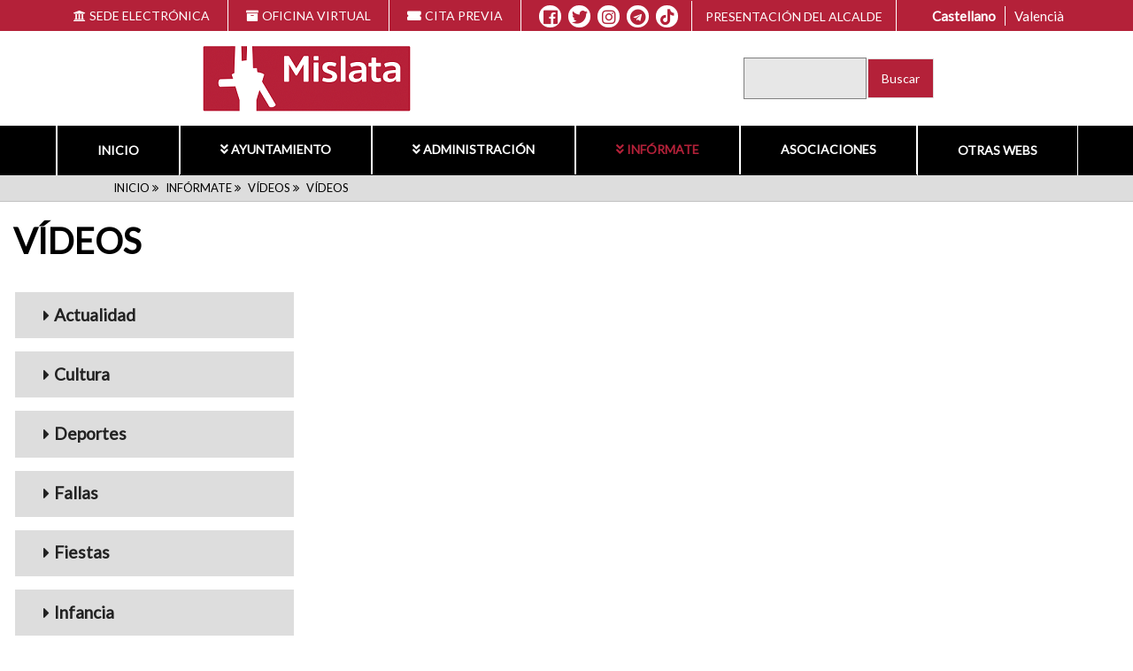

--- FILE ---
content_type: text/html; charset=UTF-8
request_url: https://www.mislata.es/es/informate/videos/?id=23420&p=2&page=104
body_size: 16693
content:

<!DOCTYPE html>
<html lang="es" dir="ltr" prefix="content: http://purl.org/rss/1.0/modules/content/  dc: http://purl.org/dc/terms/  foaf: http://xmlns.com/foaf/0.1/  og: http://ogp.me/ns#  rdfs: http://www.w3.org/2000/01/rdf-schema#  schema: http://schema.org/  sioc: http://rdfs.org/sioc/ns#  sioct: http://rdfs.org/sioc/types#  skos: http://www.w3.org/2004/02/skos/core#  xsd: http://www.w3.org/2001/XMLSchema# ">
  <head>
    <meta charset="utf-8" />
<script async src="https://www.googletagmanager.com/gtag/js?id=UA-38348218-1"></script>
<script>window.dataLayer = window.dataLayer || [];function gtag(){dataLayer.push(arguments)};gtag("js", new Date());gtag("set", "developer_id.dMDhkMT", true);gtag("config", "UA-38348218-1", {"groups":"default","anonymize_ip":true,"page_placeholder":"PLACEHOLDER_page_path"});</script>
<style>/* @see https://github.com/aFarkas/lazysizes#broken-image-symbol */.js img.b-lazy:not([src]) { visibility: hidden; }/* @see https://github.com/aFarkas/lazysizes#automatically-setting-the-sizes-attribute */.js img.lazyloaded[data-sizes=auto] { display: block; width: 100%; }</style>
<meta name="Generator" content="Drupal 9 (https://www.drupal.org)" />
<meta name="MobileOptimized" content="width" />
<meta name="HandheldFriendly" content="true" />
<meta name="viewport" content="width=device-width, initial-scale=1.0" />
<link rel="stylesheet" href="https://fonts.googleapis.com/css?family=Lato:regular&amp;subset=latin,latin-ext" media="all" />
<meta http-equiv="x-ua-compatible" content="ie=edge" />
<link rel="icon" href="/themes/furniture/favicon.ico" type="image/vnd.microsoft.icon" />
<script>window.a2a_config=window.a2a_config||{};a2a_config.callbacks=[];a2a_config.overlays=[];a2a_config.templates={};</script>

    <title>VÍDEOS | Mislata</title>
    <link rel="stylesheet" media="all" href="/sites/default/files/fontyourface/font_display/lato.css?t5wuh1" />
<link rel="stylesheet" media="all" href="/core/themes/stable/css/system/components/ajax-progress.module.css?t5wuh1" />
<link rel="stylesheet" media="all" href="/core/themes/stable/css/system/components/align.module.css?t5wuh1" />
<link rel="stylesheet" media="all" href="/core/themes/stable/css/system/components/autocomplete-loading.module.css?t5wuh1" />
<link rel="stylesheet" media="all" href="/core/themes/stable/css/system/components/fieldgroup.module.css?t5wuh1" />
<link rel="stylesheet" media="all" href="/core/themes/stable/css/system/components/container-inline.module.css?t5wuh1" />
<link rel="stylesheet" media="all" href="/core/themes/stable/css/system/components/clearfix.module.css?t5wuh1" />
<link rel="stylesheet" media="all" href="/core/themes/stable/css/system/components/details.module.css?t5wuh1" />
<link rel="stylesheet" media="all" href="/core/themes/stable/css/system/components/hidden.module.css?t5wuh1" />
<link rel="stylesheet" media="all" href="/core/themes/stable/css/system/components/item-list.module.css?t5wuh1" />
<link rel="stylesheet" media="all" href="/core/themes/stable/css/system/components/js.module.css?t5wuh1" />
<link rel="stylesheet" media="all" href="/core/themes/stable/css/system/components/nowrap.module.css?t5wuh1" />
<link rel="stylesheet" media="all" href="/core/themes/stable/css/system/components/position-container.module.css?t5wuh1" />
<link rel="stylesheet" media="all" href="/core/themes/stable/css/system/components/progress.module.css?t5wuh1" />
<link rel="stylesheet" media="all" href="/core/themes/stable/css/system/components/reset-appearance.module.css?t5wuh1" />
<link rel="stylesheet" media="all" href="/core/themes/stable/css/system/components/resize.module.css?t5wuh1" />
<link rel="stylesheet" media="all" href="/core/themes/stable/css/system/components/sticky-header.module.css?t5wuh1" />
<link rel="stylesheet" media="all" href="/core/themes/stable/css/system/components/system-status-counter.css?t5wuh1" />
<link rel="stylesheet" media="all" href="/core/themes/stable/css/system/components/system-status-report-counters.css?t5wuh1" />
<link rel="stylesheet" media="all" href="/core/themes/stable/css/system/components/system-status-report-general-info.css?t5wuh1" />
<link rel="stylesheet" media="all" href="/core/themes/stable/css/system/components/tabledrag.module.css?t5wuh1" />
<link rel="stylesheet" media="all" href="/core/themes/stable/css/system/components/tablesort.module.css?t5wuh1" />
<link rel="stylesheet" media="all" href="/core/themes/stable/css/system/components/tree-child.module.css?t5wuh1" />
<link rel="stylesheet" media="all" href="//cdnjs.cloudflare.com/ajax/libs/font-awesome/5.15.3/css/all.min.css" />
<link rel="stylesheet" media="all" href="/core/themes/stable/css/filter/filter.caption.css?t5wuh1" />
<link rel="stylesheet" media="all" href="/core/themes/stable/css/views/views.module.css?t5wuh1" />
<link rel="stylesheet" media="all" href="/core/themes/stable/css/media/oembed.formatter.css?t5wuh1" />
<link rel="stylesheet" media="all" href="/modules/addtoany/css/addtoany.css?t5wuh1" />
<link rel="stylesheet" media="all" href="/modules/social_media_links/css/social_media_links.theme.css?t5wuh1" />
<link rel="stylesheet" media="all" href="/modules/we_megamenu/assets/includes/bootstrap/css/bootstrap.min.css?t5wuh1" />
<link rel="stylesheet" media="all" href="/modules/we_megamenu/assets/css/we_megamenu_backend.css?t5wuh1" />
<link rel="stylesheet" media="all" href="/modules/digital_value/ayuntamiento/css/ayuntamiento.css?t5wuh1" />
<link rel="stylesheet" media="all" href="/core/themes/stable/css/core/assets/vendor/normalize-css/normalize.css?t5wuh1" />
<link rel="stylesheet" media="all" href="/core/themes/stable/css/core/normalize-fixes.css?t5wuh1" />
<link rel="stylesheet" media="all" href="/core/themes/classy/css/components/action-links.css?t5wuh1" />
<link rel="stylesheet" media="all" href="/core/themes/classy/css/components/breadcrumb.css?t5wuh1" />
<link rel="stylesheet" media="all" href="/core/themes/classy/css/components/button.css?t5wuh1" />
<link rel="stylesheet" media="all" href="/core/themes/classy/css/components/collapse-processed.css?t5wuh1" />
<link rel="stylesheet" media="all" href="/core/themes/classy/css/components/container-inline.css?t5wuh1" />
<link rel="stylesheet" media="all" href="/core/themes/classy/css/components/details.css?t5wuh1" />
<link rel="stylesheet" media="all" href="/core/themes/classy/css/components/exposed-filters.css?t5wuh1" />
<link rel="stylesheet" media="all" href="/core/themes/classy/css/components/field.css?t5wuh1" />
<link rel="stylesheet" media="all" href="/core/themes/classy/css/components/form.css?t5wuh1" />
<link rel="stylesheet" media="all" href="/core/themes/classy/css/components/icons.css?t5wuh1" />
<link rel="stylesheet" media="all" href="/core/themes/classy/css/components/inline-form.css?t5wuh1" />
<link rel="stylesheet" media="all" href="/core/themes/classy/css/components/item-list.css?t5wuh1" />
<link rel="stylesheet" media="all" href="/core/themes/classy/css/components/link.css?t5wuh1" />
<link rel="stylesheet" media="all" href="/core/themes/classy/css/components/links.css?t5wuh1" />
<link rel="stylesheet" media="all" href="/core/themes/classy/css/components/menu.css?t5wuh1" />
<link rel="stylesheet" media="all" href="/core/themes/classy/css/components/more-link.css?t5wuh1" />
<link rel="stylesheet" media="all" href="/core/themes/classy/css/components/pager.css?t5wuh1" />
<link rel="stylesheet" media="all" href="/core/themes/classy/css/components/tabledrag.css?t5wuh1" />
<link rel="stylesheet" media="all" href="/core/themes/classy/css/components/tableselect.css?t5wuh1" />
<link rel="stylesheet" media="all" href="/core/themes/classy/css/components/tablesort.css?t5wuh1" />
<link rel="stylesheet" media="all" href="/core/themes/classy/css/components/tabs.css?t5wuh1" />
<link rel="stylesheet" media="all" href="/core/themes/classy/css/components/textarea.css?t5wuh1" />
<link rel="stylesheet" media="all" href="/core/themes/classy/css/components/ui-dialog.css?t5wuh1" />
<link rel="stylesheet" media="all" href="/core/themes/classy/css/components/messages.css?t5wuh1" />
<link rel="stylesheet" media="all" href="/themes/furniture/includes/bootstrap/css/bootstrap.min.css?t5wuh1" />
<link rel="stylesheet" media="all" href="/themes/furniture/includes/font-awesome-5/css/font-awesome.min.css?t5wuh1" />
<link rel="stylesheet" media="all" href="/themes/furniture/dist/fonts/Roboto/stylesheet.css?t5wuh1" />
<link rel="stylesheet" media="all" href="/themes/furniture/dist/css/style.min.css?t5wuh1" />
<link rel="stylesheet" media="all" href="/sites/default/files/asset_injector/css/bloque_area-9ae697812174e2f841488fcaac1e2585.css?t5wuh1" />
<link rel="stylesheet" media="all" href="/sites/default/files/asset_injector/css/bloque_carrusel-f690eb0a28cc2e8e7849bff641da609a.css?t5wuh1" />
<link rel="stylesheet" media="all" href="/sites/default/files/asset_injector/css/bloque_menu-1909805e0bc93d1a53aaf6fc6028a258.css?t5wuh1" />
<link rel="stylesheet" media="all" href="/sites/default/files/asset_injector/css/bloque_menu2-1850a47a8a8f4d16e80217e0a8abb7a4.css?t5wuh1" />
<link rel="stylesheet" media="all" href="/sites/default/files/asset_injector/css/botones-1aafab1c2c5309786923096fe387860a.css?t5wuh1" />
<link rel="stylesheet" media="all" href="/sites/default/files/asset_injector/css/breadcrumbs-f67f2cfa810be6f6c7ed7c5471f2dff7.css?t5wuh1" />
<link rel="stylesheet" media="all" href="/sites/default/files/asset_injector/css/filtros-b7cc7390a3ba5f2b5661d9104af6fee7.css?t5wuh1" />
<link rel="stylesheet" media="all" href="/sites/default/files/asset_injector/css/galeria-8f0d16fdec59b6771f59dbd39a762f7f.css?t5wuh1" />
<link rel="stylesheet" media="all" href="/sites/default/files/asset_injector/css/menu_css-c77d2a79709a6d91da490af8c7097eab.css?t5wuh1" />
<link rel="stylesheet" media="all" href="/sites/default/files/asset_injector/css/noticias-6cefb7145d646e0aa844bd0d3cc615fb.css?t5wuh1" />
<link rel="stylesheet" media="all" href="/sites/default/files/asset_injector/css/noticias_tabla-34986841f651615ffe23e2f31de0c55d.css?t5wuh1" />
<link rel="stylesheet" media="all" href="/sites/default/files/asset_injector/css/pie-0b82a3409731da96d75b8429c0a5dd2e.css?t5wuh1" />
<link rel="stylesheet" media="all" href="/sites/default/files/asset_injector/css/slider-b38370850d7697107ef9e0d98f630a1c.css?t5wuh1" />
<link rel="stylesheet" media="all" href="/sites/default/files/asset_injector/css/tauler-9edeb1e76be548244b0d1463ae6d6741.css?t5wuh1" />

    
		  	<script async="async" type="text/javascript" src="https://www--mislata--es.insuit.net/i4tservice/insuit-app.js"></script>
	  </head>
  <body class="fontyourface not-front informate informate-videos path-informate">
        <a href="#main-content" class="visually-hidden focusable skip-link">
      Pasar al contenido principal
    </a>
    
      <div class="dialog-off-canvas-main-canvas" data-off-canvas-main-canvas>
    <div class="layout-container">
    <header role="banner" id="header" class="section section-header">
	    <div class="region region-header-menu">
    <div class="region-inner">
      <div id="block-barrasuperior" class="menu_css2 block block-block-content block-block-content84f98016-fd3e-4dbb-93ff-abe1a63f73ac">
  
    
      
            <div class="clearfix text-formatted field field--name-body field--type-text-with-summary field--label-hidden field__item"><div class="container-fluid" style="height:35px;">
<ul class="we-mega-menu-ul nav nav-tabs"><li class="we-mega-menu-li" data-element-type="we-mega-menu-li" data-group="0" data-icon="fas fa-university" data-id="6e249df3-dfab-4d4e-a755-e01913ff1db9" data-level="0" data-submenu="0"><a class="we-mega-menu-li" href="https://mislata.sedipualba.es/"><i class="fas fa-university"> </i>SEDE ELECTRÓNICA </a></li>
	<li class="we-mega-menu-li" data-element-type="we-mega-menu-li" data-group="0" data-icon="fas fa-archive" data-id="0caebdec-a432-4d32-9ca4-9d7ba9ee7841" data-level="0" data-submenu="0"><a class="we-mega-menu-li" href="/es/administracion/oficina-virtual"><i class="fas fa-archive"> </i>OFICINA VIRTUAL </a></li>
	<li class="we-mega-menu-li" data-element-type="we-mega-menu-li" data-group="0" data-icon="fas fa-ticket" data-id="d017752c-da2f-4a74-8c4b-e2f8c1963a3e" data-level="0" data-submenu="0"><a class="we-mega-menu-li" href="/es/cita-previa-servicios"><i class="fas fa-ticket"> </i>CITA PREVIA </a></li>
	<!--<li class="we-mega-menu-li" data-alignsub="" data-caption="" data-class="" data-element-type="we-mega-menu-li" data-group="0" data-icon="fas fa-cogs" data-id="1a41f0a0-3d9f-4c14-a40d-21581cc7bf1f" data-level="0" data-submenu="0"><a class="we-mega-menu-li" href="/es/node/5455"><i class="fas fa-cogs">&nbsp;</i>APP MISLATA </a></li>-->
</ul></div>
</div>
      
  </div>
<div id="block-socialmedialinks" class="pie block-social-media-links block block-social-media-links-block">
  
    
      

<ul class="social-media-links--platforms platforms inline horizontal">
      <li>
      <a class="social-media-link-icon--facebook" href="https://www.facebook.com/AjuntamentDeMislata"  aria-label="Facebook" title="Facebook" >
        <span class='fab fa-facebook fa-in'></span>
      </a>

          </li>
      <li>
      <a class="social-media-link-icon--twitter" href="https://www.twitter.com/AjMislata"  aria-label="X" title="X" >
        <span class='fab fa-twitter fa-in'></span>
      </a>

          </li>
      <li>
      <a class="social-media-link-icon--instagram" href="https://www.instagram.com/ajmislata"  aria-label="Instagram" title="Instagram" >
        <span class='fab fa-instagram fa-in'></span>
      </a>

          </li>
      <li>
      <a class="social-media-link-icon--telegram" href="https://telegram.me/ajmislata"  aria-label="Telegram" title="Telegram" >
        <span class='fab fa-telegram fa-in'></span>
      </a>

          </li>
      <li>
      <a class="social-media-link-icon--tiktok" href="https://www.tiktok.com/@ajmislata"  aria-label="TikTok" title="TikTok" >
        <span class='fab fa-tiktok fa-in'></span>
      </a>

          </li>
  </ul>

  </div>
<div class="language-switcher-language-url lengua block block-language block-language-blocklanguage-interface" id="block-alternadordeidioma" role="navigation">
  
    
      <ul class="links"><li data-drupal-language="es" data-drupal-link-query="{&quot;id&quot;:&quot;23420&quot;,&quot;p&quot;:&quot;2&quot;,&quot;page&quot;:&quot;104&quot;}" data-drupal-link-system-path="informate/videos" class="es is-active"><a href="/es/informate/videos?id=23420&amp;p=2&amp;page=104" class="language-link is-active" hreflang="es" data-drupal-link-query="{&quot;id&quot;:&quot;23420&quot;,&quot;p&quot;:&quot;2&quot;,&quot;page&quot;:&quot;104&quot;}" data-drupal-link-system-path="informate/videos">Castellano</a></li><li data-drupal-language="ca" data-drupal-link-query="{&quot;id&quot;:&quot;23420&quot;,&quot;p&quot;:&quot;2&quot;,&quot;page&quot;:&quot;104&quot;}" data-drupal-link-system-path="informate/videos" class="ca"><a href="/va/informate/videos?id=23420&amp;p=2&amp;page=104" class="language-link" hreflang="ca" data-drupal-link-query="{&quot;id&quot;:&quot;23420&quot;,&quot;p&quot;:&quot;2&quot;,&quot;page&quot;:&quot;104&quot;}" data-drupal-link-system-path="informate/videos">Valencià</a></li></ul>
  </div>
<div id="block-boton4" class="block block-block-content block-block-content8e0a2e74-1692-4968-90aa-c2d1a042acfc">
  
    
      
            <div class="clearfix text-formatted field field--name-body field--type-text-with-summary field--label-hidden field__item"><p><a href="/es/ayuntamiento/presentacion-del-alcade" id="bt4">Presentación del alcalde</a></p>
</div>
      
  </div>
<div class="language-switcher-language-url lengua block block-language block-language-blocklanguage-interface" id="block-languageswitcher" role="navigation">
  
    
      <ul class="links"><li data-drupal-language="es" data-drupal-link-query="{&quot;id&quot;:&quot;23420&quot;,&quot;p&quot;:&quot;2&quot;,&quot;page&quot;:&quot;104&quot;}" data-drupal-link-system-path="informate/videos" class="es is-active"><a href="/es/informate/videos?id=23420&amp;p=2&amp;page=104" class="language-link is-active" hreflang="es" data-drupal-link-query="{&quot;id&quot;:&quot;23420&quot;,&quot;p&quot;:&quot;2&quot;,&quot;page&quot;:&quot;104&quot;}" data-drupal-link-system-path="informate/videos">Castellano</a></li><li data-drupal-language="ca" data-drupal-link-query="{&quot;id&quot;:&quot;23420&quot;,&quot;p&quot;:&quot;2&quot;,&quot;page&quot;:&quot;104&quot;}" data-drupal-link-system-path="informate/videos" class="ca"><a href="/va/informate/videos?id=23420&amp;p=2&amp;page=104" class="language-link" hreflang="ca" data-drupal-link-query="{&quot;id&quot;:&quot;23420&quot;,&quot;p&quot;:&quot;2&quot;,&quot;page&quot;:&quot;104&quot;}" data-drupal-link-system-path="informate/videos">Valencià</a></li></ul>
  </div>

    </div>
  </div>

        <div class="region region-header">
    <div class="region-inner">
      <div id="block-ayuntamientologo" class="block block-ayuntamiento block-ayuntamiento-logo-block">
  
    
      
      <a href="/es" title="Inicio" rel="home" class="site-branding__logo-link">
        <img src="https://www.mislata.es/sites/default/files/Ayuntamiento/logo/Marca_Web-peque%C3%B1o.png" alt="© 2022 - Ajuntament de Mislata, logo" id="logo-portal" class="site-branding__logo-img">
      </a>
  </div>
<div id="block-h1" class="block block-block-content block-block-content82f9563f-4595-4ec7-86ca-704f5f49328c">
  
    
      
            <div class="clearfix text-formatted field field--name-body field--type-text-with-summary field--label-hidden field__item"><h1 style="display: None;">Mislata</h1>
</div>
      
  </div>
<div class="search-block-form block block-search container-inline" data-drupal-selector="search-block-form" id="block-formulariodebusqueda" role="search">
  
    
      <form action="/es/search/node" method="get" id="search-block-form" accept-charset="UTF-8">
  <div class="js-form-item form-item js-form-type-search form-type-search js-form-item-keys form-item-keys form-no-label">
      <label for="edit-keys" class="visually-hidden">Buscar</label>
        <input title="Escriba lo que quiere buscar." data-drupal-selector="edit-keys" type="search" id="edit-keys" name="keys" value="" size="15" maxlength="128" class="form-search" />

        </div>
<div data-drupal-selector="edit-actions" class="form-actions js-form-wrapper form-wrapper" id="edit-actions"><input data-drupal-selector="edit-submit" type="submit" id="edit-submit" value="Buscar" class="button js-form-submit form-submit" />
</div>

</form>

  </div>
<div id="block-mainnavigation" class="menu_css block block-we-megamenu block-we-megamenu-blockmain">
  
    
      <div class="region-we-mega-menu">
	<a class="navbar-toggle collapsed">
	    <span class="icon-bar"></span>
	    <span class="icon-bar"></span>
	    <span class="icon-bar"></span>
	</a>
	<nav  class="main navbar navbar-default navbar-we-mega-menu mobile-collapse hover-action" data-menu-name="main" data-block-theme="furniture" data-style="Default" data-animation="None" data-delay="" data-duration="" data-autoarrow="0" data-alwayshowsubmenu="1" data-action="hover" data-mobile-collapse="1">
	  <div class="container-fluid">
	    <ul  class="we-mega-menu-ul nav nav-tabs">
  <li  class="we-mega-menu-li" data-level="0" data-element-type="we-mega-menu-li" data-id="/es" data-submenu="0" data-group="0" data-class="" data-icon="" data-caption="" data-alignsub="">
      <a class="we-mega-menu-li" title="" href="/es">
      Inicio    </a>
    
</li><li  class="we-mega-menu-li dropdown-menu" data-level="0" data-element-type="we-mega-menu-li" data-id="7595fd82-ee8b-44da-a51f-57f6dc0a597c" data-submenu="1" data-group="0" data-class="" data-icon="fas fa-angle-double-down" data-caption="" data-alignsub="">
      <a class="we-mega-menu-li" title="" href="/es/ayuntamiento">
              <i class="fas fa-angle-double-down"></i>
      Ayuntamiento    </a>
    <div  class="we-mega-menu-submenu" data-element-type="we-mega-menu-submenu" data-submenu-width="" data-class="">
  <div class="we-mega-menu-submenu-inner">
    <div  class="we-mega-menu-row" data-element-type="we-mega-menu-row" data-custom-row="0">
  <div  class="we-mega-menu-col span12" data-element-type="we-mega-menu-col" data-width="12" data-block="" data-blocktitle="0" data-hidewhencollapse="" data-class="">
  <ul class="nav nav-tabs subul">
  <li  class="we-mega-menu-li" data-level="1" data-element-type="we-mega-menu-li" data-id="c17bb02f-e43d-47d4-9b5c-b6a2a50f3cfa" data-submenu="0" data-group="0" data-class="" data-icon="" data-caption="" data-alignsub="">
      <a class="we-mega-menu-li" title="" href="/es/ayuntamiento/presentacion-del-alcade">
      Presentación del alcalde    </a>
    
</li><li  class="we-mega-menu-li dropdown-menu" data-level="1" data-element-type="we-mega-menu-li" data-id="49cf657b-b790-4390-8d44-1652063c410d" data-submenu="1" data-group="0" data-class="" data-icon="fas fa-angle-double-right" data-caption="" data-alignsub="">
      <a class="we-mega-menu-li" title="" href="/es/ayuntamiento/junta-de-gobierno">
              <i class="fas fa-angle-double-right"></i>
      Junta de gobierno    </a>
    <div  class="we-mega-menu-submenu" data-element-type="we-mega-menu-submenu" data-submenu-width="" data-class="">
  <div class="we-mega-menu-submenu-inner">
    <div  class="we-mega-menu-row" data-element-type="we-mega-menu-row" data-custom-row="0">
  <div  class="we-mega-menu-col span12" data-element-type="we-mega-menu-col" data-width="12" data-block="" data-blocktitle="0" data-hidewhencollapse="" data-class="">
  <ul class="nav nav-tabs subul">
  <li  class="we-mega-menu-li" data-level="2" data-element-type="we-mega-menu-li" data-id="f88d41a3-99b8-44f4-a138-6c95bd85c155" data-submenu="0" data-group="0" data-class="" data-icon="" data-caption="" data-alignsub="">
      <a class="we-mega-menu-li" title="" href="/es/junta-de-govern/composicio-i-competencies">
      Composició i competències    </a>
    
</li><li  class="we-mega-menu-li" data-level="2" data-element-type="we-mega-menu-li" data-id="4b2450d4-db1c-48e2-9531-582790da16a3" data-submenu="0" data-group="0" data-class="" data-icon="" data-caption="" data-alignsub="">
      <a class="we-mega-menu-li" title="" href="/es/junta-de-gobierno/tenientes-de-alcalde">
      Tenientes de alcalde    </a>
    
</li><li  class="we-mega-menu-li" data-level="2" data-element-type="we-mega-menu-li" data-id="4024dd17-1185-4950-b1c8-aed776bf0780" data-submenu="0" data-group="0" data-class="" data-icon="" data-caption="" data-alignsub="">
      <a class="we-mega-menu-li" title="" href="/es/junta-de-gobierno/extractos-de-las-actas">
      Extractos de las actas    </a>
    
</li>
</ul>
</div>

</div>

  </div>
</div>
</li><li  class="we-mega-menu-li dropdown-menu" data-level="1" data-element-type="we-mega-menu-li" data-id="f0261c16-8568-48a8-9886-e7baba320e90" data-submenu="1" data-group="0" data-class="" data-icon="fas fa-angle-double-right" data-caption="" data-alignsub="">
      <a class="we-mega-menu-li" title="" href="/es/ayuntamiento/pleno">
              <i class="fas fa-angle-double-right"></i>
      Pleno    </a>
    <div  class="we-mega-menu-submenu" data-element-type="we-mega-menu-submenu" data-submenu-width="" data-class="">
  <div class="we-mega-menu-submenu-inner">
    <div  class="we-mega-menu-row" data-element-type="we-mega-menu-row" data-custom-row="0">
  <div  class="we-mega-menu-col span12" data-element-type="we-mega-menu-col" data-width="12" data-block="" data-blocktitle="0" data-hidewhencollapse="" data-class="">
  <ul class="nav nav-tabs subul">
  <li  class="we-mega-menu-li" data-level="2" data-element-type="we-mega-menu-li" data-id="5553cb7b-ff13-47a4-b6b0-9e71e84524ec" data-submenu="0" data-group="0" data-class="" data-icon="" data-caption="" data-alignsub="">
      <a class="we-mega-menu-li" title="" href="/es/pleno/competencias-y-organizacion-del-pleno">
      Competencias y organización del Pleno    </a>
    
</li><li  class="we-mega-menu-li" data-level="2" data-element-type="we-mega-menu-li" data-id="e9c1c94f-eb26-467d-9d89-e49b6bc82974" data-submenu="0" data-group="0" data-class="" data-icon="" data-caption="" data-alignsub="">
      <a class="we-mega-menu-li" title="" href="/es/pleno/miembros-del-pleno">
      Miembros del Pleno    </a>
    
</li><li  class="we-mega-menu-li" data-level="2" data-element-type="we-mega-menu-li" data-id="f84fa467-18c8-4fe5-97a9-1ed772c4aca9" data-submenu="0" data-group="0" data-class="" data-icon="" data-caption="" data-alignsub="">
      <a class="we-mega-menu-li" title="" href="/es/pleno/grupos-politicos-municipales">
      Grupos políticos municipales    </a>
    
</li><li  class="we-mega-menu-li" data-level="2" data-element-type="we-mega-menu-li" data-id="02f23a1b-2a7a-4300-94bc-e40550e00a5c" data-submenu="0" data-group="0" data-class="" data-icon="" data-caption="" data-alignsub="">
      <a class="we-mega-menu-li" title="" href="/es/pleno/junta-de-portavoces">
      Junta de portavoces    </a>
    
</li><li  class="we-mega-menu-li" data-level="2" data-element-type="we-mega-menu-li" data-id="b92e1cb1-dea5-47b1-bba0-d96fda0a36ed" data-submenu="0" data-group="0" data-class="" data-icon="" data-caption="" data-alignsub="">
      <a class="we-mega-menu-li" title="" href="/es/pleno/ordenes-del-dia">
      Órdenes del día    </a>
    
</li><li  class="we-mega-menu-li" data-level="2" data-element-type="we-mega-menu-li" data-id="1953ae88-2b49-4364-ac64-575dab921ec1" data-submenu="0" data-group="0" data-class="" data-icon="" data-caption="" data-alignsub="">
      <a class="we-mega-menu-li" title="" href="/es/pleno/actas">
      Actas    </a>
    
</li><li  class="we-mega-menu-li" data-level="2" data-element-type="we-mega-menu-li" data-id="ebf6a82e-931c-48d7-a5e2-b9af557ff76e" data-submenu="0" data-group="0" data-class="" data-icon="" data-caption="" data-alignsub="">
      <a class="we-mega-menu-li" title="" href="/es/pleno/mociones">
      Mociones    </a>
    
</li>
</ul>
</div>

</div>

  </div>
</div>
</li><li  class="we-mega-menu-li dropdown-menu" data-level="1" data-element-type="we-mega-menu-li" data-id="6b0474c3-ed9c-48c0-9758-57a311e0c1df" data-submenu="1" data-group="0" data-class="" data-icon="fas fa-angle-double-right" data-caption="" data-alignsub="">
      <a class="we-mega-menu-li" title="" href="/es/ayuntamiento/equipo-de-gobierno">
              <i class="fas fa-angle-double-right"></i>
      Equipo de gobierno    </a>
    <div  class="we-mega-menu-submenu" data-element-type="we-mega-menu-submenu" data-submenu-width="" data-class="">
  <div class="we-mega-menu-submenu-inner">
    <div  class="we-mega-menu-row" data-element-type="we-mega-menu-row" data-custom-row="0">
  <div  class="we-mega-menu-col span12" data-element-type="we-mega-menu-col" data-width="12" data-block="" data-blocktitle="0" data-hidewhencollapse="" data-class="">
  <ul class="nav nav-tabs subul">
  <li  class="we-mega-menu-li" data-level="2" data-element-type="we-mega-menu-li" data-id="06763002-b57d-44da-b0eb-b72098a870eb" data-submenu="0" data-group="0" data-class="" data-icon="" data-caption="" data-alignsub="">
      <a class="we-mega-menu-li" title="" href="/es/equipo-de-gobierno/areas-de-gobierno">
      Áreas de gobierno    </a>
    
</li><li  class="we-mega-menu-li" data-level="2" data-element-type="we-mega-menu-li" data-id="01016f2e-735e-4cfc-ae7f-cebcd7b3283f" data-submenu="0" data-group="0" data-class="" data-icon="" data-caption="" data-alignsub="">
      <a class="we-mega-menu-li" title="" href="/es/equipo-de-gobierno/delegaciones">
      Delegaciones    </a>
    
</li>
</ul>
</div>

</div>

  </div>
</div>
</li><li  class="we-mega-menu-li" data-level="1" data-element-type="we-mega-menu-li" data-id="167df5b6-8e86-4f6f-be29-ff47cd13813d" data-submenu="0" data-group="0" data-class="" data-icon="" data-caption="" data-alignsub="">
      <a class="we-mega-menu-li" title="" href="/es/ayuntamiento/servicios-y-departamentos">
      Servicios y Departamentos    </a>
    
</li><li  class="we-mega-menu-li" data-level="1" data-element-type="we-mega-menu-li" data-id="77617b5d-9653-4a2e-aa54-7e18a712f8d6" data-submenu="0" data-group="0" data-class="" data-icon="" data-caption="" data-alignsub="">
      <a class="we-mega-menu-li" title="" href="/es/ayuntamiento/edificios-y-dependencias-municipales">
      Edificios y dependencias municipales    </a>
    
</li>
</ul>
</div>

</div>

  </div>
</div>
</li><li  class="we-mega-menu-li dropdown-menu" data-level="0" data-element-type="we-mega-menu-li" data-id="6c4ec6a4-3748-4a0e-8cf1-f49c5e8b32d7" data-submenu="1" data-group="0" data-class="" data-icon="fas fa-angle-double-down" data-caption="" data-alignsub="">
      <a class="we-mega-menu-li" title="" href="/es/administracion">
              <i class="fas fa-angle-double-down"></i>
      Administración    </a>
    <div  class="we-mega-menu-submenu" data-element-type="we-mega-menu-submenu" data-submenu-width="" data-class="">
  <div class="we-mega-menu-submenu-inner">
    <div  class="we-mega-menu-row" data-element-type="we-mega-menu-row" data-custom-row="0">
  <div  class="we-mega-menu-col span12" data-element-type="we-mega-menu-col" data-width="12" data-block="" data-blocktitle="0" data-hidewhencollapse="" data-class="">
  <ul class="nav nav-tabs subul">
  <li  class="we-mega-menu-li dropdown-menu sub-hidden-collapse" data-level="1" data-element-type="we-mega-menu-li" data-id="505d6a20-fa9d-4206-a86f-b5befa8b70f3" data-submenu="1" data-group="0" data-class="" data-icon="fas fa-angle-double-right" data-caption="" data-alignsub="">
      <a class="we-mega-menu-li" title="" href="/es/administracion/oficina-virtual">
              <i class="fas fa-angle-double-right"></i>
      Oficina Virtual    </a>
    <div  class="we-mega-menu-submenu" data-element-type="we-mega-menu-submenu" data-submenu-width="450" data-class="">
  <div class="we-mega-menu-submenu-inner">
    <div  class="we-mega-menu-row" data-element-type="we-mega-menu-row" data-custom-row="0">
  <div  class="we-mega-menu-col span12 hidden-collapse" data-element-type="we-mega-menu-col" data-width="12" data-block="" data-blocktitle="1" data-hidewhencollapse="1" data-class="">
  <ul class="nav nav-tabs subul">
  <li  class="we-mega-menu-li" data-level="2" data-element-type="we-mega-menu-li" data-id="27301ba4-64eb-4a8a-a643-49fd8adafb03" data-submenu="0" data-group="0" data-class="" data-icon="" data-caption="" data-alignsub="">
      <a class="we-mega-menu-li" title="" href="/es/administracion/oficina-virtual/agencia-de-desarrollo-local">
      Agencia de Desarrollo Local    </a>
    
</li><li  class="we-mega-menu-li" data-level="2" data-element-type="we-mega-menu-li" data-id="c2887872-5ef7-4414-9a77-57e3742292e7" data-submenu="0" data-group="0" data-class="" data-icon="" data-caption="" data-alignsub="">
      <a class="we-mega-menu-li" title="" href="/es/administracion/oficina-virtual/asociaciones">
      Asociaciones    </a>
    
</li><li  class="we-mega-menu-li" data-level="2" data-element-type="we-mega-menu-li" data-id="05dd308f-3e3a-4a49-9924-8b2cbd738dd9" data-submenu="0" data-group="0" data-class="" data-icon="" data-caption="" data-alignsub="">
      <a class="we-mega-menu-li" title="" href="/es/administracion/oficina-virtual/bienestar-social">
      Bienestar social    </a>
    
</li><li  class="we-mega-menu-li" data-level="2" data-element-type="we-mega-menu-li" data-id="a875e8dc-9885-4689-a810-21c0b5770ccd" data-submenu="0" data-group="0" data-class="" data-icon="" data-caption="" data-alignsub="">
      <a class="we-mega-menu-li" title="" href="/es/administracion/oficina-virtual/comercio">
      Comercio    </a>
    
</li><li  class="we-mega-menu-li" data-level="2" data-element-type="we-mega-menu-li" data-id="dfa25407-7a58-4cdc-a522-36442ff2a4e1" data-submenu="0" data-group="0" data-class="" data-icon="" data-caption="" data-alignsub="">
      <a class="we-mega-menu-li" title="" href="/es/administracion/oficina-virtual/cultura">
      Cultura    </a>
    
</li><li  class="we-mega-menu-li" data-level="2" data-element-type="we-mega-menu-li" data-id="8251d6a3-d601-476b-bb13-31253209e224" data-submenu="0" data-group="0" data-class="" data-icon="" data-caption="" data-alignsub="">
      <a class="we-mega-menu-li" title="" href="/es/administracion/oficina-virtual/educacion">
      Educación    </a>
    
</li><li  class="we-mega-menu-li" data-level="2" data-element-type="we-mega-menu-li" data-id="2a321451-f19c-4ac5-b30c-97473bab3b3a" data-submenu="0" data-group="0" data-class="" data-icon="" data-caption="" data-alignsub="">
      <a class="we-mega-menu-li" title="" href="/es/administracion/oficina-virtual/deportes">
      Deportes    </a>
    
</li><li  class="we-mega-menu-li" data-level="2" data-element-type="we-mega-menu-li" data-id="1c662d97-89bc-444e-b812-57739e1f2930" data-submenu="0" data-group="0" data-class="" data-icon="" data-caption="" data-alignsub="">
      <a class="we-mega-menu-li" title="" href="/es/administracion/oficina-virtual/fiestas">
      Fiestas    </a>
    
</li><li  class="we-mega-menu-li" data-level="2" data-element-type="we-mega-menu-li" data-id="49ab9cbe-baf3-4dcd-8192-f7911e485dbb" data-submenu="0" data-group="0" data-class="" data-icon="" data-caption="" data-alignsub="">
      <a class="we-mega-menu-li" title="" href="/es/administracion/oficina-virtual/gestion-tributaria">
      Gestión tributaria    </a>
    
</li><li  class="we-mega-menu-li" data-level="2" data-element-type="we-mega-menu-li" data-id="de8f07fa-4e0d-46c1-873d-8bdb4bbb41f5" data-submenu="0" data-group="0" data-class="" data-icon="" data-caption="" data-alignsub="">
      <a class="we-mega-menu-li" title="" href="/es/administracion/oficina-virtual/industria-actividades-y-licencias">
      Industria. Actividades y licencias.    </a>
    
</li><li  class="we-mega-menu-li" data-level="2" data-element-type="we-mega-menu-li" data-id="e2e5098b-c784-4052-a792-2752f264ed6b" data-submenu="0" data-group="0" data-class="" data-icon="" data-caption="" data-alignsub="">
      <a class="we-mega-menu-li" title="" href="/es/administracion/oficina-virtual/intervencion">
      Intervención    </a>
    
</li><li  class="we-mega-menu-li" data-level="2" data-element-type="we-mega-menu-li" data-id="6c4dc17a-873b-4a8c-a1ea-167bcbbfd079" data-submenu="0" data-group="0" data-class="" data-icon="" data-caption="" data-alignsub="">
      <a class="we-mega-menu-li" title="" href="/es/administracion/oficina-virtual/juventud">
      Juventud    </a>
    
</li><li  class="we-mega-menu-li" data-level="2" data-element-type="we-mega-menu-li" data-id="23724fbd-13b6-4604-a9d9-761db417a349" data-submenu="0" data-group="0" data-class="" data-icon="" data-caption="" data-alignsub="">
      <a class="we-mega-menu-li" title="" href="/es/administracion/oficina-virtual/la-fabrica">
      La Fàbrica    </a>
    
</li><li  class="we-mega-menu-li" data-level="2" data-element-type="we-mega-menu-li" data-id="47689c3d-782a-42d3-b7ed-885b710c88e3" data-submenu="0" data-group="0" data-class="" data-icon="" data-caption="" data-alignsub="">
      <a class="we-mega-menu-li" title="" href="/es/administracion/oficina-virtual/mercados">
      Mercados    </a>
    
</li><li  class="we-mega-menu-li" data-level="2" data-element-type="we-mega-menu-li" data-id="e79ead1c-7e75-444d-bfd8-a98cdd46e462" data-submenu="0" data-group="0" data-class="" data-icon="" data-caption="" data-alignsub="">
      <a class="we-mega-menu-li" title="" href="/es/administracion/oficina-virtual/obras-y-servicios">
      Obras y servicios    </a>
    
</li><li  class="we-mega-menu-li" data-level="2" data-element-type="we-mega-menu-li" data-id="7f32b340-4429-4c2c-868a-a51cc380d4e6" data-submenu="0" data-group="0" data-class="" data-icon="" data-caption="" data-alignsub="">
      <a class="we-mega-menu-li" title="" href="/es/administracion/oficina-virtual/oficina-de-atencion-a-la-ciudadania">
      Oficina de atención a la ciudadania    </a>
    
</li><li  class="we-mega-menu-li" data-level="2" data-element-type="we-mega-menu-li" data-id="de9e8124-d495-4a15-ac9f-390fb66c970d" data-submenu="0" data-group="0" data-class="" data-icon="" data-caption="" data-alignsub="">
      <a class="we-mega-menu-li" title="" href="/es/administracion/oficina-virtual/oficina-municipal-de-informacion-al-consumidor-omic">
      Oficina Municipal de Información al Consumidor OMIC    </a>
    
</li><li  class="we-mega-menu-li" data-level="2" data-element-type="we-mega-menu-li" data-id="be33ff49-c261-4600-9b1d-79fdd1af343d" data-submenu="0" data-group="0" data-class="" data-icon="" data-caption="" data-alignsub="">
      <a class="we-mega-menu-li" title="" href="/es/administracion/oficina-virtual/padron-de-habitantes">
      Padrón de habitantes    </a>
    
</li><li  class="we-mega-menu-li" data-level="2" data-element-type="we-mega-menu-li" data-id="6d3027ba-1a15-44b5-86dc-ada0552f6ded" data-submenu="0" data-group="0" data-class="" data-icon="" data-caption="" data-alignsub="">
      <a class="we-mega-menu-li" title="" href="/es/administracion/oficina-virtual/pago-online-de-tributos-y-tasas-municipales">
       Pago Online de Tributos y Tasas Municipales    </a>
    
</li><li  class="we-mega-menu-li" data-level="2" data-element-type="we-mega-menu-li" data-id="615ea322-e417-4b34-a6e1-215db98b1480" data-submenu="0" data-group="0" data-class="" data-icon="" data-caption="" data-alignsub="">
      <a class="we-mega-menu-li" title="" href="/es/administracion/oficina-virtual/patrimonio">
      Patrimonio    </a>
    
</li><li  class="we-mega-menu-li" data-level="2" data-element-type="we-mega-menu-li" data-id="924705f8-d264-4b57-bca2-ad68529c9e1d" data-submenu="0" data-group="0" data-class="" data-icon="" data-caption="" data-alignsub="">
      <a class="we-mega-menu-li" title="" href="/es/administracion/oficina-virtual/policia">
      Policía    </a>
    
</li><li  class="we-mega-menu-li" data-level="2" data-element-type="we-mega-menu-li" data-id="92ff9cf4-e14e-41dd-922d-b54d5805a855" data-submenu="0" data-group="0" data-class="" data-icon="" data-caption="" data-alignsub="">
      <a class="we-mega-menu-li" title="" href="/es/administracion/oficina-virtual/politicas-de-igualdad">
      Políticas de igualdad    </a>
    
</li><li  class="we-mega-menu-li" data-level="2" data-element-type="we-mega-menu-li" data-id="ec8e985f-f8be-4c02-84ae-fd918166e170" data-submenu="0" data-group="0" data-class="" data-icon="" data-caption="" data-alignsub="">
      <a class="we-mega-menu-li" title="" href="/es/administracion/oficina-virtual/recursos-humanos">
      Recursos humanos    </a>
    
</li><li  class="we-mega-menu-li" data-level="2" data-element-type="we-mega-menu-li" data-id="857fb59b-3c16-428b-bbb1-b8d7825d359c" data-submenu="0" data-group="0" data-class="" data-icon="" data-caption="" data-alignsub="">
      <a class="we-mega-menu-li" title="" href="/es/administracion/oficina-virtual/sanidad">
      Sanidad    </a>
    
</li><li  class="we-mega-menu-li" data-level="2" data-element-type="we-mega-menu-li" data-id="d8603e40-0c60-464b-b47e-f6c6555c1825" data-submenu="0" data-group="0" data-class="" data-icon="" data-caption="" data-alignsub="">
      <a class="we-mega-menu-li" title="" href="/es/administracion/oficina-virtual/secretaria">
      Secretaría    </a>
    
</li><li  class="we-mega-menu-li" data-level="2" data-element-type="we-mega-menu-li" data-id="1a3f5ba7-84c8-4b17-9b91-e1d5b2df2f98" data-submenu="0" data-group="0" data-class="" data-icon="" data-caption="" data-alignsub="">
      <a class="we-mega-menu-li" title="" href="/es/administracion/oficina-virtual/solicitud-de-asesoramiento-juridico-en-materia-de-desahucios">
      Solicitud de asesoramiento jurídico en materia de desahucios    </a>
    
</li><li  class="we-mega-menu-li" data-level="2" data-element-type="we-mega-menu-li" data-id="16f72a2e-6894-446b-8d8f-a79d4c48b6df" data-submenu="0" data-group="0" data-class="" data-icon="" data-caption="" data-alignsub="">
      <a class="we-mega-menu-li" title="" href="/es/administracion/oficina-virtual/tesoreria">
      Tesorería    </a>
    
</li><li  class="we-mega-menu-li" data-level="2" data-element-type="we-mega-menu-li" data-id="833b50de-c11b-496d-b0dc-4d1c4d7a8ffc" data-submenu="0" data-group="0" data-class="" data-icon="" data-caption="" data-alignsub="">
      <a class="we-mega-menu-li" title="" href="/es/administracion/oficina-virtual/tramitacion-electronica-de-facturas">
      Tramitación electrónica de facturas    </a>
    
</li><li  class="we-mega-menu-li" data-level="2" data-element-type="we-mega-menu-li" data-id="c51ee7ba-6334-435c-a634-463330c01f7b" data-submenu="0" data-group="0" data-class="" data-icon="" data-caption="" data-alignsub="">
      <a class="we-mega-menu-li" title="" href="/es/administracion/oficina-virtual/transparencia">
      Transparencia    </a>
    
</li><li  class="we-mega-menu-li" data-level="2" data-element-type="we-mega-menu-li" data-id="b37c5a09-abce-4506-91c7-b004e397f920" data-submenu="0" data-group="0" data-class="" data-icon="" data-caption="" data-alignsub="">
      <a class="we-mega-menu-li" title="" href="/es/administracion/oficina-virtual/urbanismo">
      Urbanismo    </a>
    
</li><li  class="we-mega-menu-li" data-level="2" data-element-type="we-mega-menu-li" data-id="ee936958-e29f-44ea-818b-48f844278b33" data-submenu="0" data-group="0" data-class="" data-icon="" data-caption="" data-alignsub="">
      <a class="we-mega-menu-li" title="" href="/es/administracion/oficina-virtual/vehiculos">
      Vehículos    </a>
    
</li>
</ul>
</div>

</div>

  </div>
</div>
</li><li  class="we-mega-menu-li dropdown-menu" data-level="1" data-element-type="we-mega-menu-li" data-id="8396a86f-aa90-4391-a56e-10de8310c285" data-submenu="1" data-group="0" data-class="" data-icon="fas fa-angle-double-right" data-caption="" data-alignsub="">
      <a class="we-mega-menu-li" title="" href="/es/transparencia">
              <i class="fas fa-angle-double-right"></i>
      Transparencia    </a>
    <div  class="we-mega-menu-submenu" data-element-type="we-mega-menu-submenu" data-submenu-width="" data-class="">
  <div class="we-mega-menu-submenu-inner">
    <div  class="we-mega-menu-row" data-element-type="we-mega-menu-row" data-custom-row="0">
  <div  class="we-mega-menu-col span12" data-element-type="we-mega-menu-col" data-width="12" data-block="" data-blocktitle="0" data-hidewhencollapse="" data-class="">
  <ul class="nav nav-tabs subul">
  <li  class="we-mega-menu-li" data-level="2" data-element-type="we-mega-menu-li" data-id="2ae24c81-6e85-41f2-8a68-76606085df5c" data-submenu="0" data-group="0" data-class="" data-icon="" data-caption="" data-alignsub="">
      <a class="we-mega-menu-li" title="" href="/es/transparencia/organizacion-politica">
      Organización política    </a>
    
</li><li  class="we-mega-menu-li" data-level="2" data-element-type="we-mega-menu-li" data-id="fdec92ba-924c-41c1-86f2-b9ebf0092393" data-submenu="0" data-group="0" data-class="" data-icon="" data-caption="" data-alignsub="">
      <a class="we-mega-menu-li" title="" href="/es/transparencia/organizacion-administrativa">
      Organización administrativa    </a>
    
</li><li  class="we-mega-menu-li" data-level="2" data-element-type="we-mega-menu-li" data-id="815a465d-3e8b-49b1-bfd2-5483cd63a936" data-submenu="0" data-group="0" data-class="" data-icon="" data-caption="" data-alignsub="">
      <a class="we-mega-menu-li" title="" href="/es/transparencia/informacion-juridica-y-patrimonial">
      Información jurídica y patrimonial    </a>
    
</li><li  class="we-mega-menu-li" data-level="2" data-element-type="we-mega-menu-li" data-id="b320c422-4ef3-47b4-a507-fc64bb7d021f" data-submenu="0" data-group="0" data-class="" data-icon="" data-caption="" data-alignsub="">
      <a class="we-mega-menu-li" title="" href="/es/transparencia/contratos-convenios-y-subvenciones">
      Contratos, convenios y subvenciones    </a>
    
</li><li  class="we-mega-menu-li" data-level="2" data-element-type="we-mega-menu-li" data-id="6e60d8f1-cc75-4cbf-adce-1ca2905826fe" data-submenu="0" data-group="0" data-class="" data-icon="" data-caption="" data-alignsub="">
      <a class="we-mega-menu-li" title="" href="/es/transparencia/informacion-economica-y-financiera">
      Información económica y financiera    </a>
    
</li><li  class="we-mega-menu-li" data-level="2" data-element-type="we-mega-menu-li" data-id="77c34587-fa14-4d25-a022-578cc4432113" data-submenu="0" data-group="0" data-class="" data-icon="" data-caption="" data-alignsub="">
      <a class="we-mega-menu-li" title="" href="/es/transparencia/informacion-urbanistica-y-medioambiental">
      Información urbanística y medioambiental    </a>
    
</li>
</ul>
</div>

</div>

  </div>
</div>
</li><li  class="we-mega-menu-li dropdown-menu" data-level="1" data-element-type="we-mega-menu-li" data-id="dcff832a-a17c-43ff-860b-1798bd72f63b" data-submenu="1" data-group="0" data-class="" data-icon="fas fa-angle-double-right" data-caption="" data-alignsub="">
      <a class="we-mega-menu-li" title="" href="/es/administracion/subvenciones">
              <i class="fas fa-angle-double-right"></i>
      Subvenciones    </a>
    <div  class="we-mega-menu-submenu" data-element-type="we-mega-menu-submenu" data-submenu-width="400" data-class="">
  <div class="we-mega-menu-submenu-inner">
    <div  class="we-mega-menu-row" data-element-type="we-mega-menu-row" data-custom-row="0">
  <div  class="we-mega-menu-col span12" data-element-type="we-mega-menu-col" data-width="12" data-block="" data-blocktitle="0" data-hidewhencollapse="" data-class="">
  <ul class="nav nav-tabs subul">
  <li  class="we-mega-menu-li" data-level="2" data-element-type="we-mega-menu-li" data-id="81b917d4-c516-43f0-b093-37a765b02f98" data-submenu="0" data-group="0" data-class="" data-icon="" data-caption="" data-alignsub="">
      <a class="we-mega-menu-li" title="" href="/es/administracion/subvenciones/convocatorias-de-subvenciones-en-tramitacion">
      Convocatorias de subvenciones en tramitación    </a>
    
</li><li  class="we-mega-menu-li" data-level="2" data-element-type="we-mega-menu-li" data-id="ff9c6f06-0fc8-4f69-a8c2-7991a424a0d0" data-submenu="0" data-group="0" data-class="" data-icon="" data-caption="" data-alignsub="">
      <a class="we-mega-menu-li" title="" href="/es/administracion/subvenciones/subvenciones-2025">
      Subvenciones 2025    </a>
    
</li><li  class="we-mega-menu-li" data-level="2" data-element-type="we-mega-menu-li" data-id="cf8f8768-5755-4095-b9a2-f3aae7a7a16c" data-submenu="0" data-group="0" data-class="" data-icon="" data-caption="" data-alignsub="">
      <a class="we-mega-menu-li" title="" href="/es/administracion/subvenciones/subvenciones-2024">
      Subvenciones 2024    </a>
    
</li><li  class="we-mega-menu-li" data-level="2" data-element-type="we-mega-menu-li" data-id="5117a656-a255-45bd-9dc1-8844513a4338" data-submenu="0" data-group="0" data-class="" data-icon="" data-caption="" data-alignsub="">
      <a class="we-mega-menu-li" title="" href="/es/administracion/subvenciones/subvenciones-2023">
      Subvenciones 2023    </a>
    
</li><li  class="we-mega-menu-li" data-level="2" data-element-type="we-mega-menu-li" data-id="9be4bb8e-19f8-41b9-82bb-233a395ba53c" data-submenu="0" data-group="0" data-class="" data-icon="" data-caption="" data-alignsub="">
      <a class="we-mega-menu-li" title="" href="/es/administracion/subvenciones/subvenciones-2022">
      Subvenciones 2022    </a>
    
</li><li  class="we-mega-menu-li" data-level="2" data-element-type="we-mega-menu-li" data-id="26258f7b-6b3a-45af-8cf2-7d1c0c287a24" data-submenu="0" data-group="0" data-class="" data-icon="" data-caption="" data-alignsub="">
      <a class="we-mega-menu-li" title="" href="/es/administracion/subvenciones/subvenciones-2021">
      Subvenciones 2021    </a>
    
</li><li  class="we-mega-menu-li" data-level="2" data-element-type="we-mega-menu-li" data-id="fdd1cc76-1d55-40e5-86e5-19afd6a606f0" data-submenu="0" data-group="0" data-class="" data-icon="" data-caption="" data-alignsub="">
      <a class="we-mega-menu-li" title="" href="/es/administracion/subvenciones/subvenciones-2020">
      Subvenciones 2020    </a>
    
</li><li  class="we-mega-menu-li" data-level="2" data-element-type="we-mega-menu-li" data-id="2d7bbd3b-ec08-476f-ac62-758432db0b09" data-submenu="0" data-group="0" data-class="" data-icon="" data-caption="" data-alignsub="">
      <a class="we-mega-menu-li" title="" href="/es/administracion/subvenciones/subvenciones-2019">
      Subvenciones 2019    </a>
    
</li><li  class="we-mega-menu-li" data-level="2" data-element-type="we-mega-menu-li" data-id="8e3001ce-7adf-41ff-a124-f25595e8ab46" data-submenu="0" data-group="0" data-class="" data-icon="" data-caption="" data-alignsub="">
      <a class="we-mega-menu-li" title="" href="/es/administracion/subvenciones/subvenciones-2018">
      Subvenciones 2018    </a>
    
</li><li  class="we-mega-menu-li" data-level="2" data-element-type="we-mega-menu-li" data-id="9862f105-e3e9-4d8c-b102-98ac6bef00c1" data-submenu="0" data-group="0" data-class="" data-icon="" data-caption="" data-alignsub="">
      <a class="we-mega-menu-li" title="" href="/es/administracion/subvenciones/subvenciones-2017">
      Subvenciones 2017    </a>
    
</li><li  class="we-mega-menu-li" data-level="2" data-element-type="we-mega-menu-li" data-id="04dda140-4057-452e-aab4-1a826c59e23e" data-submenu="0" data-group="0" data-class="" data-icon="" data-caption="" data-alignsub="">
      <a class="we-mega-menu-li" title="" href="/es/administracion/subvenciones/subvenciones-2016">
      Subvenciones 2016    </a>
    
</li><li  class="we-mega-menu-li" data-level="2" data-element-type="we-mega-menu-li" data-id="5ff82303-aafd-4a50-9af4-c2fc9febd79f" data-submenu="0" data-group="0" data-class="" data-icon="" data-caption="" data-alignsub="">
      <a class="we-mega-menu-li" title="" href="/es/administracion/subvenciones/subvenciones-2015">
      Subvenciones 2015    </a>
    
</li><li  class="we-mega-menu-li" data-level="2" data-element-type="we-mega-menu-li" data-id="0007f663-64b7-4566-91f3-db0106382347" data-submenu="0" data-group="0" data-class="" data-icon="" data-caption="" data-alignsub="">
      <a class="we-mega-menu-li" title="" href="/es/administracion/subvenciones/normativa-y-regulacion">
      Normativa y regulación    </a>
    
</li><li  class="we-mega-menu-li" data-level="2" data-element-type="we-mega-menu-li" data-id="0c5e3baf-b7e3-4f95-96b1-45bffa3e4138" data-submenu="0" data-group="0" data-class="" data-icon="" data-caption="" data-alignsub="">
      <a class="we-mega-menu-li" title="" href="/es/administracion/subvenciones/sistema-nacional-de-publicidad-de-subvenciones">
      Sistema Nacional de Publicidad de Subvenciones    </a>
    
</li>
</ul>
</div>

</div>

  </div>
</div>
</li><li  class="we-mega-menu-li dropdown-menu" data-level="1" data-element-type="we-mega-menu-li" data-id="99d12cd4-4163-4571-831e-52da993fc014" data-submenu="1" data-group="0" data-class="" data-icon="fas fa-angle-double-right" data-caption="" data-alignsub="">
      <a class="we-mega-menu-li" title="" href="/es/administracion/convenios">
              <i class="fas fa-angle-double-right"></i>
      Convenios    </a>
    <div  class="we-mega-menu-submenu" data-element-type="we-mega-menu-submenu" data-submenu-width="" data-class="">
  <div class="we-mega-menu-submenu-inner">
    <div  class="we-mega-menu-row" data-element-type="we-mega-menu-row" data-custom-row="0">
  <div  class="we-mega-menu-col span12" data-element-type="we-mega-menu-col" data-width="12" data-block="" data-blocktitle="0" data-hidewhencollapse="" data-class="">
  <ul class="nav nav-tabs subul">
  <li  class="we-mega-menu-li" data-level="2" data-element-type="we-mega-menu-li" data-id="2fe144e7-5cd4-4557-961f-0c82d819f99d" data-submenu="0" data-group="0" data-class="" data-icon="" data-caption="" data-alignsub="">
      <a class="we-mega-menu-li" title="" href="/es/administracion/convenios/2025">
      2025    </a>
    
</li><li  class="we-mega-menu-li" data-level="2" data-element-type="we-mega-menu-li" data-id="764abdce-0afb-4af5-88d2-6bde8da828ec" data-submenu="0" data-group="0" data-class="" data-icon="" data-caption="" data-alignsub="">
      <a class="we-mega-menu-li" title="" href="/es/administracion/convenios/2024">
      2024    </a>
    
</li><li  class="we-mega-menu-li" data-level="2" data-element-type="we-mega-menu-li" data-id="51feddc6-498b-4006-860c-ef90ac572ef3" data-submenu="0" data-group="0" data-class="" data-icon="" data-caption="" data-alignsub="">
      <a class="we-mega-menu-li" title="" href="/es/administracion/convenios/2023">
      2023    </a>
    
</li><li  class="we-mega-menu-li" data-level="2" data-element-type="we-mega-menu-li" data-id="805d7090-dee9-4d31-abb3-6c4a170374a1" data-submenu="0" data-group="0" data-class="" data-icon="" data-caption="" data-alignsub="">
      <a class="we-mega-menu-li" title="" href="/es/administracion/convenios/2022">
      2022    </a>
    
</li><li  class="we-mega-menu-li" data-level="2" data-element-type="we-mega-menu-li" data-id="b5dbbca7-899a-4738-8645-4a668cf0071d" data-submenu="0" data-group="0" data-class="" data-icon="" data-caption="" data-alignsub="">
      <a class="we-mega-menu-li" title="" href="/es/administracion/convenios/2021">
      2021    </a>
    
</li><li  class="we-mega-menu-li" data-level="2" data-element-type="we-mega-menu-li" data-id="765bee7c-497d-4720-b2e5-8172f5f52bae" data-submenu="0" data-group="0" data-class="" data-icon="" data-caption="" data-alignsub="">
      <a class="we-mega-menu-li" title="" href="/es/administracion/convenios/2020">
      2020    </a>
    
</li><li  class="we-mega-menu-li" data-level="2" data-element-type="we-mega-menu-li" data-id="8d6badde-5a22-4f07-83bf-26328d5ba294" data-submenu="0" data-group="0" data-class="" data-icon="" data-caption="" data-alignsub="">
      <a class="we-mega-menu-li" title="" href="/es/administracion/convenios/2019">
      2019    </a>
    
</li><li  class="we-mega-menu-li" data-level="2" data-element-type="we-mega-menu-li" data-id="d7765fc2-d51d-4e6d-8883-46b0a859c949" data-submenu="0" data-group="0" data-class="" data-icon="" data-caption="" data-alignsub="">
      <a class="we-mega-menu-li" title="" href="/es/administracion/convenios/2018">
      2018    </a>
    
</li><li  class="we-mega-menu-li" data-level="2" data-element-type="we-mega-menu-li" data-id="2c789126-0985-400c-ba16-7833e2797415" data-submenu="0" data-group="0" data-class="" data-icon="" data-caption="" data-alignsub="">
      <a class="we-mega-menu-li" title="" href="/es/administracion/convenios/2017">
      2017    </a>
    
</li><li  class="we-mega-menu-li" data-level="2" data-element-type="we-mega-menu-li" data-id="95dc58ee-1d49-4ba0-8220-bc5df8b88bec" data-submenu="0" data-group="0" data-class="" data-icon="" data-caption="" data-alignsub="">
      <a class="we-mega-menu-li" title="" href="/es/administracion/convenios/2016">
      2016    </a>
    
</li><li  class="we-mega-menu-li" data-level="2" data-element-type="we-mega-menu-li" data-id="2edaad42-24af-4272-88e7-a87b3016685e" data-submenu="0" data-group="0" data-class="" data-icon="" data-caption="" data-alignsub="">
      <a class="we-mega-menu-li" title="" href="/es/administracion/convenios/2015">
      2015    </a>
    
</li><li  class="we-mega-menu-li" data-level="2" data-element-type="we-mega-menu-li" data-id="96973e69-d3a5-48f2-8a17-f34a3d305032" data-submenu="0" data-group="0" data-class="" data-icon="" data-caption="" data-alignsub="">
      <a class="we-mega-menu-li" title="" href="/es/administracion/convenios/2011">
      2011    </a>
    
</li>
</ul>
</div>

</div>

  </div>
</div>
</li><li  class="we-mega-menu-li dropdown-menu" data-level="1" data-element-type="we-mega-menu-li" data-id="281aa7ee-6a18-47ce-8a3e-21153d450e2e" data-submenu="1" data-group="0" data-class="" data-icon="fas fa-angle-double-right" data-caption="" data-alignsub="">
      <a class="we-mega-menu-li" title="" href="/es/administracion/ordenanzas">
              <i class="fas fa-angle-double-right"></i>
      Ordenanzas    </a>
    <div  class="we-mega-menu-submenu" data-element-type="we-mega-menu-submenu" data-submenu-width="" data-class="">
  <div class="we-mega-menu-submenu-inner">
    <div  class="we-mega-menu-row" data-element-type="we-mega-menu-row" data-custom-row="0">
  <div  class="we-mega-menu-col span12" data-element-type="we-mega-menu-col" data-width="12" data-block="" data-blocktitle="0" data-hidewhencollapse="" data-class="">
  <ul class="nav nav-tabs subul">
  <li  class="we-mega-menu-li" data-level="2" data-element-type="we-mega-menu-li" data-id="0df307cc-7595-4a7d-ae3f-724243d0b753" data-submenu="0" data-group="0" data-class="" data-icon="" data-caption="" data-alignsub="">
      <a class="we-mega-menu-li" title="" href="/es/administracion/ordenanzas/ordenanzas-fiscales">
      Ordenanzas de Secretaría    </a>
    
</li><li  class="we-mega-menu-li" data-level="2" data-element-type="we-mega-menu-li" data-id="c7a8b797-12d9-4fbe-bd24-7e01ea623a51" data-submenu="0" data-group="0" data-class="" data-icon="" data-caption="" data-alignsub="">
      <a class="we-mega-menu-li" title="" href="/es/administracion/ordenanzas/ordenanzas-de-secretaria">
      Ordenanzas Fiscales    </a>
    
</li><li  class="we-mega-menu-li" data-level="2" data-element-type="we-mega-menu-li" data-id="24aec051-d369-4b90-a5b0-fd8fe7ea0643" data-submenu="0" data-group="0" data-class="" data-icon="" data-caption="" data-alignsub="">
      <a class="we-mega-menu-li" title="" href="/es/administracion/ordenanzas/ordenanzas-de-tesoreria">
      Ordenanzas de Tesorería    </a>
    
</li>
</ul>
</div>

</div>

  </div>
</div>
</li><li  class="we-mega-menu-li" data-level="1" data-element-type="we-mega-menu-li" data-id="343ca388-8301-4fe8-8dc7-0304cc635ec4" data-submenu="0" data-group="0" data-class="" data-icon="" data-caption="" data-alignsub="">
      <a class="we-mega-menu-li" title="" href="https://contrataciondelestado.es/wps/portal/perfilContratante">
      Plataforma de contratación del Estado    </a>
    
</li><li  class="we-mega-menu-li dropdown-menu" data-level="1" data-element-type="we-mega-menu-li" data-id="89c290d6-42e3-4914-aea4-e8c1db30b12b" data-submenu="1" data-group="0" data-class="" data-icon="fas fa-angle-double-right" data-caption="" data-alignsub="">
      <a class="we-mega-menu-li" title="" href="/es/cita-previa-servicios">
              <i class="fas fa-angle-double-right"></i>
      Cita Previa Servicios    </a>
    <div  class="we-mega-menu-submenu" data-element-type="we-mega-menu-submenu" data-submenu-width="" data-class="">
  <div class="we-mega-menu-submenu-inner">
    <div  class="we-mega-menu-row" data-element-type="we-mega-menu-row" data-custom-row="0">
  <div  class="we-mega-menu-col span12" data-element-type="we-mega-menu-col" data-width="12" data-block="" data-blocktitle="0" data-hidewhencollapse="" data-class="">
  <ul class="nav nav-tabs subul">
  <li  class="we-mega-menu-li" data-level="2" data-element-type="we-mega-menu-li" data-id="62438150-0960-4cf2-8155-ce41e265e3ee" data-submenu="0" data-group="0" data-class="" data-icon="" data-caption="" data-alignsub="">
      <a class="we-mega-menu-li" title="" href="/es/solicitud-de-cita">
      Solicitud de cita    </a>
    
</li><li  class="we-mega-menu-li" data-level="2" data-element-type="we-mega-menu-li" data-id="4e4d555d-03ec-45f3-9c03-38a4bfd7cf47" data-submenu="0" data-group="0" data-class="" data-icon="" data-caption="" data-alignsub="">
      <a class="we-mega-menu-li" title="" href="/es/cancelacion-cita-previa">
      Cancelación Cita Previa    </a>
    
</li><li  class="we-mega-menu-li" data-level="2" data-element-type="we-mega-menu-li" data-id="57653f05-aa07-4988-b70d-4ba9bc0dceca" data-submenu="0" data-group="0" data-class="" data-icon="" data-caption="" data-alignsub="">
      <a class="we-mega-menu-li" title="" href="/es/consulta-de-cita">
      Consulta/Edición de Cita Previa    </a>
    
</li>
</ul>
</div>

</div>

  </div>
</div>
</li><li  class="we-mega-menu-li" data-level="1" data-element-type="we-mega-menu-li" data-id="6ceb9090-eb35-48da-95bb-2a8839d54b4f" data-submenu="0" data-group="0" data-class="" data-icon="" data-caption="" data-alignsub="">
      <a class="we-mega-menu-li" title="" href="/es/administracion/integridad-y-buen-gobierno">
      Integridad y Buen Gobierno    </a>
    
</li>
</ul>
</div>

</div>

  </div>
</div>
</li><li  class="we-mega-menu-li dropdown-menu active active-trail" data-level="0" data-element-type="we-mega-menu-li" data-id="3a001267-6277-433e-8165-b072350274bf" data-submenu="1" data-group="0" data-class="" data-icon="fas fa-angle-double-down" data-caption="" data-alignsub="">
      <a class="we-mega-menu-li" title="" href="/es/informate/noticias">
              <i class="fas fa-angle-double-down"></i>
      Infórmate    </a>
    <div  class="we-mega-menu-submenu" data-element-type="we-mega-menu-submenu" data-submenu-width="" data-class="">
  <div class="we-mega-menu-submenu-inner">
    <div  class="we-mega-menu-row" data-element-type="we-mega-menu-row" data-custom-row="0">
  <div  class="we-mega-menu-col span12" data-element-type="we-mega-menu-col" data-width="12" data-block="" data-blocktitle="0" data-hidewhencollapse="" data-class="">
  <ul class="nav nav-tabs subul">
  <li  class="we-mega-menu-li" data-level="1" data-element-type="we-mega-menu-li" data-id="332b7842-8a65-4c60-8dcb-1bdc870a91b2" data-submenu="0" data-group="0" data-class="" data-icon="" data-caption="" data-alignsub="">
      <a class="we-mega-menu-li" title="" href="/es/informate/noticias">
      Noticias    </a>
    
</li><li  class="we-mega-menu-li dropdown-menu" data-level="1" data-element-type="we-mega-menu-li" data-id="d5c506aa-72de-4311-9c96-c00177a794ba" data-submenu="1" data-group="0" data-class="" data-icon="fas fa-angle-double-right" data-caption="" data-alignsub="">
      <a class="we-mega-menu-li" title="" href="/es/informate/agenda">
              <i class="fas fa-angle-double-right"></i>
      Agenda    </a>
    <div  class="we-mega-menu-submenu" data-element-type="we-mega-menu-submenu" data-submenu-width="" data-class="">
  <div class="we-mega-menu-submenu-inner">
    <div  class="we-mega-menu-row" data-element-type="we-mega-menu-row" data-custom-row="0">
  <div  class="we-mega-menu-col span12" data-element-type="we-mega-menu-col" data-width="12" data-block="" data-blocktitle="0" data-hidewhencollapse="" data-class="">
  <ul class="nav nav-tabs subul">
  <li  class="we-mega-menu-li" data-level="2" data-element-type="we-mega-menu-li" data-id="8f97f5c1-56d8-40b4-aa00-7575409be74d" data-submenu="0" data-group="0" data-class="" data-icon="" data-caption="" data-alignsub="">
      <a class="we-mega-menu-li" title="" href="/es/informate/agenda/historico-de-agenda">
      Histórico de agenda    </a>
    
</li>
</ul>
</div>

</div>

  </div>
</div>
</li><li  class="we-mega-menu-li" data-level="1" data-element-type="we-mega-menu-li" data-id="bde6cdba-29d2-46c6-9e4b-8a803c33db14" data-submenu="0" data-group="0" data-class="" data-icon="" data-caption="" data-alignsub="">
      <a class="we-mega-menu-li" title="" href="/es/informate/tablon-de-anuncios">
      Tablón de anuncios    </a>
    
</li><li  class="we-mega-menu-li active active-trail" data-level="1" data-element-type="we-mega-menu-li" data-id="fdc590e4-341b-4654-916b-b2ad1ae48380" data-submenu="0" data-group="0" data-class="" data-icon="" data-caption="" data-alignsub="">
      <a class="we-mega-menu-li" title="" href="/es/informate/videos">
      Vídeos    </a>
    
</li><li  class="we-mega-menu-li" data-level="1" data-element-type="we-mega-menu-li" data-id="ad4814b5-83f7-4300-a816-40cace404f0f" data-submenu="0" data-group="0" data-class="" data-icon="" data-caption="" data-alignsub="">
      <a class="we-mega-menu-li" title="" href="/es/informate/galeria-de-imagenes">
      Galeria de imágenes    </a>
    
</li><li  class="we-mega-menu-li" data-level="1" data-element-type="we-mega-menu-li" data-id="115b1e3b-1420-4955-b392-19a28c18de34" data-submenu="0" data-group="0" data-class="" data-icon="" data-caption="" data-alignsub="">
      <a class="we-mega-menu-li" title="" href="/es/informate/ciudad-de-mislata">
      Ciudad de Mislata    </a>
    
</li><li  class="we-mega-menu-li" data-level="1" data-element-type="we-mega-menu-li" data-id="c28ccb5c-e912-4c77-8b00-7197a892c2d9" data-submenu="0" data-group="0" data-class="" data-icon="" data-caption="" data-alignsub="">
      <a class="we-mega-menu-li" title="" href="/es/informate/sondeo-de-opinion-ciudadana">
      Sondeo de Opinión Ciudadana    </a>
    
</li><li  class="we-mega-menu-li" data-level="1" data-element-type="we-mega-menu-li" data-id="d16985e8-9198-4490-8b24-bbd22e2ad976" data-submenu="0" data-group="0" data-class="" data-icon="" data-caption="" data-alignsub="">
      <a class="we-mega-menu-li" title="" href="https://www.aemet.es/es/eltiempo/prediccion/municipios/mislata-id46169">
      Predicción Meteorológica    </a>
    
</li><li  class="we-mega-menu-li" data-level="1" data-element-type="we-mega-menu-li" data-id="bc149ebd-a1cd-472e-8dae-f7194eebed23" data-submenu="0" data-group="0" data-class="" data-icon="" data-caption="" data-alignsub="">
      <a class="we-mega-menu-li" title="" href="/es/telefonos-de-interes">
      Teléfonos de interés    </a>
    
</li><li  class="we-mega-menu-li dropdown-menu" data-level="1" data-element-type="we-mega-menu-li" data-id="bbf62e98-24fd-477e-83c7-be8ffcc3caee" data-submenu="1" data-group="0" data-class="" data-icon="fas fa-angle-double-right" data-caption="" data-alignsub="">
      <a class="we-mega-menu-li" title="" href="/es/proteccion-de-datos">
              <i class="fas fa-angle-double-right"></i>
      Protección de datos    </a>
    <div  class="we-mega-menu-submenu" data-element-type="we-mega-menu-submenu" data-submenu-width="" data-class="">
  <div class="we-mega-menu-submenu-inner">
    <div  class="we-mega-menu-row" data-element-type="we-mega-menu-row" data-custom-row="0">
  <div  class="we-mega-menu-col span12" data-element-type="we-mega-menu-col" data-width="12" data-block="" data-blocktitle="0" data-hidewhencollapse="" data-class="">
  <ul class="nav nav-tabs subul">
  <li  class="we-mega-menu-li" data-level="2" data-element-type="we-mega-menu-li" data-id="81d99e76-f71a-44d9-9e7a-fe9804a76f70" data-submenu="0" data-group="0" data-class="" data-icon="" data-caption="" data-alignsub="">
      <a class="we-mega-menu-li" title="" href="/es/proteccion-de-datos/politica-de-privacidad">
      Política de Privacidad    </a>
    
</li><li  class="we-mega-menu-li" data-level="2" data-element-type="we-mega-menu-li" data-id="0b778cd8-8df1-4780-ad86-cc72aa5b79f1" data-submenu="0" data-group="0" data-class="" data-icon="" data-caption="" data-alignsub="">
      <a class="we-mega-menu-li" title="" href="/es/proteccion-de-datos/registro-de-actividades-de-tratamiento">
      Registro de Actividades de Tratamiento    </a>
    
</li><li  class="we-mega-menu-li" data-level="2" data-element-type="we-mega-menu-li" data-id="5323a246-c6c5-45df-b4cd-9c195c0dd197" data-submenu="0" data-group="0" data-class="" data-icon="" data-caption="" data-alignsub="">
      <a class="we-mega-menu-li" title="" href="/es/proteccion-de-datos/ejercicio-de-derechos-en-proteccion-de-datos-de-caracter-personal">
      Ejercicio de derechos en protección de datos de carácter personal    </a>
    
</li><li  class="we-mega-menu-li" data-level="2" data-element-type="we-mega-menu-li" data-id="3bf725b0-f6fa-4e41-987f-37c481f621c7" data-submenu="0" data-group="0" data-class="" data-icon="" data-caption="" data-alignsub="">
      <a class="we-mega-menu-li" title="" href="/es/proteccion-de-datos/politica-de-seguridad-de-la-informacion">
      Política de seguridad de la información    </a>
    
</li>
</ul>
</div>

</div>

  </div>
</div>
</li>
</ul>
</div>

</div>

  </div>
</div>
</li><li  class="we-mega-menu-li dropdown-menu" data-level="0" data-element-type="we-mega-menu-li" data-id="4f06ae57-568c-4711-9975-574005d704c9" data-submenu="1" data-group="0" data-class="" data-icon="" data-caption="" data-alignsub="">
      <a class="we-mega-menu-li" title="" href="/es/asociaciones">
      Asociaciones    </a>
    <div  class="we-mega-menu-submenu" data-element-type="we-mega-menu-submenu" data-submenu-width="" data-class="">
  <div class="we-mega-menu-submenu-inner">
    <div  class="we-mega-menu-row" data-element-type="we-mega-menu-row" data-custom-row="0">
  <div  class="we-mega-menu-col span12" data-element-type="we-mega-menu-col" data-width="12" data-block="" data-blocktitle="0" data-hidewhencollapse="" data-class="">
  <ul class="nav nav-tabs subul">
  <li  class="we-mega-menu-li" data-level="1" data-element-type="we-mega-menu-li" data-id="5199ebd3-84fc-4d06-8890-6041570c2ad3" data-submenu="0" data-group="0" data-class="" data-icon="" data-caption="" data-alignsub="">
      <a class="we-mega-menu-li" title="" href="/es/asociaciones/culturales">
      Culturales    </a>
    
</li><li  class="we-mega-menu-li" data-level="1" data-element-type="we-mega-menu-li" data-id="c028e1b7-65fc-474d-bddd-482c5656a909" data-submenu="0" data-group="0" data-class="" data-icon="" data-caption="" data-alignsub="">
      <a class="we-mega-menu-li" title="" href="/es/asociaciones/mujeres">
      Mujeres    </a>
    
</li><li  class="we-mega-menu-li" data-level="1" data-element-type="we-mega-menu-li" data-id="7c8d1a5e-c996-42f1-a071-d6aeb3e7871a" data-submenu="0" data-group="0" data-class="" data-icon="" data-caption="" data-alignsub="">
      <a class="we-mega-menu-li" title="" href="/es/asociaciones/deportivas">
      Deportivas    </a>
    
</li><li  class="we-mega-menu-li" data-level="1" data-element-type="we-mega-menu-li" data-id="b0918736-68de-4051-aed6-c70d09ae13c9" data-submenu="0" data-group="0" data-class="" data-icon="" data-caption="" data-alignsub="">
      <a class="we-mega-menu-li" title="" href="/es/asociaciones/educativas">
      Educativas    </a>
    
</li><li  class="we-mega-menu-li" data-level="1" data-element-type="we-mega-menu-li" data-id="654bd6c6-522c-4387-8338-107bb442ad7d" data-submenu="0" data-group="0" data-class="" data-icon="" data-caption="" data-alignsub="">
      <a class="we-mega-menu-li" title="" href="/es/asociaciones/fallas">
      Fallas    </a>
    
</li><li  class="we-mega-menu-li" data-level="1" data-element-type="we-mega-menu-li" data-id="5c97c296-4ea4-4689-83eb-cc5b970c1aa6" data-submenu="0" data-group="0" data-class="" data-icon="" data-caption="" data-alignsub="">
      <a class="we-mega-menu-li" title="" href="/es/asociaciones/fiestas">
      Fiestas    </a>
    
</li><li  class="we-mega-menu-li" data-level="1" data-element-type="we-mega-menu-li" data-id="872b69db-d388-43ab-917a-03985aa6cc35" data-submenu="0" data-group="0" data-class="" data-icon="" data-caption="" data-alignsub="">
      <a class="we-mega-menu-li" title="" href="/es/asociaciones/juveniles">
      Juveniles    </a>
    
</li><li  class="we-mega-menu-li" data-level="1" data-element-type="we-mega-menu-li" data-id="7d2d49ea-2eae-4360-9b41-f3f2e1a2e308" data-submenu="0" data-group="0" data-class="" data-icon="" data-caption="" data-alignsub="">
      <a class="we-mega-menu-li" title="" href="/es/asociaciones/ongs">
      ONGs    </a>
    
</li><li  class="we-mega-menu-li" data-level="1" data-element-type="we-mega-menu-li" data-id="a2b0d667-f7d8-4ba2-8680-265b9d17389c" data-submenu="0" data-group="0" data-class="" data-icon="" data-caption="" data-alignsub="">
      <a class="we-mega-menu-li" title="" href="/es/asociaciones/personas-mayores">
      Personas mayores    </a>
    
</li><li  class="we-mega-menu-li" data-level="1" data-element-type="we-mega-menu-li" data-id="1b595186-4e93-48b9-a518-d99e357883ee" data-submenu="0" data-group="0" data-class="" data-icon="" data-caption="" data-alignsub="">
      <a class="we-mega-menu-li" title="" href="/es/asociaciones/profesionales">
      Profesionales    </a>
    
</li><li  class="we-mega-menu-li" data-level="1" data-element-type="we-mega-menu-li" data-id="94f6af7b-2bb1-42f3-8500-562f9654113f" data-submenu="0" data-group="0" data-class="" data-icon="" data-caption="" data-alignsub="">
      <a class="we-mega-menu-li" title="" href="/es/asociaciones/vecinales">
      Vecinales    </a>
    
</li><li  class="we-mega-menu-li" data-level="1" data-element-type="we-mega-menu-li" data-id="fb3912ef-ae51-4be6-9ce7-27b0da3d24eb" data-submenu="0" data-group="0" data-class="" data-icon="" data-caption="" data-alignsub="">
      <a class="we-mega-menu-li" title="" href="/es/asociaciones/otras">
      Otras    </a>
    
</li>
</ul>
</div>

</div>

  </div>
</div>
</li><li  class="we-mega-menu-li" data-level="0" data-element-type="we-mega-menu-li" data-id="828e19a2-0e52-4045-b9de-e24ac7be00ed" data-submenu="0" data-group="0" data-class="" data-icon="" data-caption="" data-alignsub="">
      <a class="we-mega-menu-li" title="" href="/es/otras_webs">
      Otras Webs    </a>
    
</li><li  class="we-mega-menu-li" data-level="0" data-element-type="we-mega-menu-li" data-id="f298c63f-1361-48cc-ac7a-3121bcf4c519" data-submenu="0" data-group="0" data-class="" data-icon="fa fa-university" data-caption="" data-alignsub="">
      <a class="we-mega-menu-li" title="" href="https://mislata.sedipualba.es/">
              <i class="fa fa-university"></i>
      SEDE ELECTRÓNICA    </a>
    
</li><li  class="we-mega-menu-li" data-level="0" data-element-type="we-mega-menu-li" data-id="13d31ed0-4fa4-4d6c-ac12-83e464cc0930" data-submenu="0" data-group="0" data-class="" data-icon="fa fa-ticket" data-caption="" data-alignsub="">
      <a class="we-mega-menu-li" title="" href="/va/cita-previa-servicis">
              <i class="fa fa-ticket"></i>
      CITA PREVIA    </a>
    
</li><li  class="we-mega-menu-li" data-level="0" data-element-type="we-mega-menu-li" data-id="e11d5d7c-48ff-4055-876d-d738fc2cb3a7" data-submenu="0" data-group="0" data-class="" data-icon="fa fa-archive" data-caption="" data-alignsub="">
      <a class="we-mega-menu-li" title="" href="https://www.mislata.es/es/administracion/oficina-virtual">
              <i class="fa fa-archive"></i>
      OFICINA VIRTUAL    </a>
    
</li>
</ul>
	  </div>
	</nav>
</div>
  </div>

    </div>
  </div>

	    <div class="region region-primary-menu">
    <div class="region-inner">
      <div id="block-breadcrumbs" class="breadcrumbs block block-system block-system-breadcrumb-block">
  
    
        <nav class="breadcrumb" role="navigation" aria-labelledby="system-breadcrumb">
    <h2 id="system-breadcrumb" class="visually-hidden">Ruta de navegación</h2>
    <ol>
          <li>
                  <a href="/es">Inicio</a>
              </li>
          <li>
                  <a href="/es/informate/noticias">Infórmate</a>
              </li>
          <li>
                  <a href="/es/informate/videos">Vídeos</a>
              </li>
          <li>
                  VÍDEOS
              </li>
        </ol>
  </nav>

  </div>

    </div>
  </div>

  </header>
      
              <div id="main-wrapper" class="layout-main-wrapper layout-container clearfix">
    <div class="container clearfix-o">
      <div id="main" class="row clearfix">
        <main class="main-content col-lg-12">
          <a id="main-content" tabindex="-1"></a>          <div class="layout-content main-inner">
              <div class="region region-content">
    <div class="region-inner">
      <div data-drupal-messages-fallback class="hidden"></div>
    </div>
  </div>

          </div>
        </main>
        
        
              </div>
    </div>
  </div>

      <section class="section section-section-first">
    <div class="container py-1 section-inner">
                <div class="region region-section-first-first">
    <div class="region-inner">
      <div id="block-pagetitle" class="block block-core block-page-title-block">
  
    
      
  <h2 class="page-title">VÍDEOS</h2>


  </div>

    </div>
  </div>

          </div>
  </section>

  
    
    
      <section class="section section-section-second">
    <div class="container py-1 section-inner">
              <div class="row">
                    <div class="region region-section-second-first">
    <div class="region-inner">
      <nav role="navigation" aria-labelledby="block-menu-videos-menu" id="block-menu-videos" class="bloque_menu block block-menu navigation menu--menu-vi">
            
  <h2 class="visually-hidden" id="block-menu-videos-menu">Menu_Videos</h2>
  

        
              <ul class="menu">
                    <li class="menu-item">
        <a href="/es/informate/videos/actualidad" data-drupal-link-system-path="informate/videos/actualidad">Actualidad</a>
              </li>
                <li class="menu-item">
        <a href="/es/informate/videos/cultura" data-drupal-link-system-path="informate/videos/cultura">Cultura</a>
              </li>
                <li class="menu-item">
        <a href="/es/informate/videos/deportes" data-drupal-link-system-path="informate/videos/deportes">Deportes</a>
              </li>
                <li class="menu-item">
        <a href="/es/informate/videos/fallas" data-drupal-link-system-path="informate/videos/fallas">Fallas</a>
              </li>
                <li class="menu-item">
        <a href="/es/informate/videos/fiestas" data-drupal-link-system-path="informate/videos/fiestas">Fiestas</a>
              </li>
                <li class="menu-item">
        <a href="/es/informate/videos/infancia" data-drupal-link-system-path="informate/videos/infancia">Infancia</a>
              </li>
                <li class="menu-item">
        <a href="/es/informate/videos/jovenes" data-drupal-link-system-path="informate/videos/jovenes">Jóvenes</a>
              </li>
                <li class="menu-item">
        <a href="/es/informate/videos/mayores" data-drupal-link-system-path="informate/videos/mayores">Mayores</a>
              </li>
                <li class="menu-item">
        <a href="/es/informate/videos/mislata-art-al-carrer" data-drupal-link-system-path="informate/videos/mislata-art-al-carrer">Mislata Art al Carrer</a>
              </li>
                <li class="menu-item">
        <a href="/es/informate/videos/sociedad" data-drupal-link-system-path="informate/videos/sociedad"> Sociedad</a>
              </li>
        </ul>
  


  </nav>

    </div>
  </div>

                    <div class="region region-section-second-second">
    <div class="region-inner">
      <div id="block-mainpagecontent" class="block block-system block-system-main-block">
  
    
      <div class="views-element-container"><div class="view view-pagina-videos view-id-pagina_videos view-display-id-page_1 js-view-dom-id-eb38adbb80fd36bdcd91275782159df858b15d0a7a1a6dd76c7f9b88d357142a">
  
    
      
      <div class="view-content">
          <div class="views-row"><div class="views-field views-field-field-youtube"><div class="field-content"><article class="media media--type-remote-video media--view-mode-default">
  
      
            <div class="field field--name-field-media-oembed-video field--type-string field--label-hidden field__item"><iframe src="/es/media/oembed?url=https%3A//www.youtube.com/watch%3Fv%3Domz-JoopW0s&amp;max_width=0&amp;max_height=0&amp;hash=IOrS9D0VJnV6UnjQulqAUlDXQ3-sN-Gz0Uu_ebhNLQU" frameborder="0" allowtransparency width="200" height="113" class="media-oembed-content" title="Patricia Sornosa llena el Centro Cultural Carmen Alborch con &quot;Flores&quot;"></iframe>
</div>
      
  </article>
</div></div><div class="views-field views-field-fieldset"><div class="field-content"><div  class="orden-16">
  <div class="views-field views-field-field-fecha-youtube"><div class="field-content"><time datetime="2025-10-16T12:00:00Z" class="datetime">16</time>
</div></div><div class="views-field views-field-field-fecha-youtube-1"><div class="field-content"><time datetime="2025-10-16T12:00:00Z" class="datetime">Oct 2025</time>
</div></div><div class="views-field views-field-field-taxonomia-youtube"><div class="field-content">Cultura</div></div></div>
</div></div><div class="views-field views-field-fieldset-1"><div class="field-content"><div  class="orden-17">
  <div class="views-field views-field-title"><div class="field-content"><a href="/va/informa-t/videos/cultura/patricia-sornosa-plena-el-centre-cultural-carmen-alborch-amb-flores" hreflang="ca">Patricia Sornosa plena el Centre Cultural Carmen Alborch amb &quot;Flores&quot;</a></div></div><div class="views-field views-field-field-resumen-youtube"><div class="field-content"><p>La còmica valenciana va presentar a Mislata un monòleg que homenatja el seu llinatge femení i qüestiona amb mordacitat els prejuís de gènere.<i style="mso-bidi-font-style:normal"><span style="font-family:&quot;Lato&quot;,serif"><p></p></span></i></p>
</div></div></div>
</div></div></div>

    </div>
  
          </div>
</div>

  </div>
<div class="views-element-container block block-views block-views-blockvideos-list-block-1" id="block-views-block-videos-list-block-1">
  
    
      <div><div class="view view-videos-list view-id-videos_list view-display-id-block_1 js-view-dom-id-1dce51a95bb01bd5933b745d73f606a011505d8ba2d64b2aa88e799dfdd8b0bb">
  
    
      
      <div class="view-content">
          <div class="views-view-grid horizontal cols-3 clearfix">
            <div class="separador3 views-row clearfix row-1">
                  <div class="views-col col-1" style="width: 33.333333333333%;"><div class="views-field views-field-field-youtube"><div class="field-content"><a href="/es/informate/videos/actualidad/alcalde-de-barrio-finaliza-al-centre-jove-turia"><article>
      <div class="media-library-item__preview js-media-library-item-preview">
      
            <div class="field field--name-thumbnail field--type-image field--label-hidden field__item">  <img loading="lazy" src="/sites/default/files/styles/large/public/oembed_thumbnails/Actualidad/b0001-redimensionar-5.jpg?itok=9ejTlSOq" width="480" height="360" alt="" typeof="foaf:Image" class="image-style-large" />


</div>
      
    </div>
        <div class="media-library-item__attributes">
      <div class="media-library-item__name">
        &quot;Alcalde de Barrio&quot; finaliza su recorrido en el Centre Jove Túria.
      </div>
    </div>
  </article>
</a></div></div><div class="views-field views-field-field-fecha-youtube"><div class="field-content"><time datetime="2016-12-13T12:00:00Z" class="datetime">13 Diciembre  2016</time>
</div></div><div class="views-field views-field-title"><div class="field-content"><a href="/es/informate/videos/actualidad/alcalde-de-barrio-finaliza-al-centre-jove-turia" hreflang="es">&quot;Alcalde de Barrio&quot; finaliza al Centre Jove Turia</a></div></div><div class="views-field views-field-field-resumen-youtube"><div class="field-content"><article><header><p>Fin del día con charla sobre la obra "Al refugi", de la Biennal, y visita al Consell de Joventut.</p>
</header></article></div></div><div class="views-field views-field-field-taxonomia-youtube"><div class="field-content">Actualidad</div></div></div>
                  <div class="views-col col-2" style="width: 33.333333333333%;"><div class="views-field views-field-field-youtube"><div class="field-content"><a href="/es/informate/videos/mayores/firma-de-convenios-con-las-asociaciones-de-mayores"><article>
      <div class="media-library-item__preview js-media-library-item-preview">
      
            <div class="field field--name-thumbnail field--type-image field--label-hidden field__item">  <img loading="lazy" src="/sites/default/files/styles/large/public/oembed_thumbnails/Mayores/firma-convenio-mayores-2.jpg?itok=sD2OG8ac" width="480" height="360" alt="" title="Firma de convenios con las asociaciones de mayores" typeof="foaf:Image" class="image-style-large" />


</div>
      
    </div>
        <div class="media-library-item__attributes">
      <div class="media-library-item__name">
        Firma de convenios con las asociaciones de mayores
      </div>
    </div>
  </article>
</a></div></div><div class="views-field views-field-field-fecha-youtube"><div class="field-content"><time datetime="2016-12-12T12:00:00Z" class="datetime">12 Diciembre  2016</time>
</div></div><div class="views-field views-field-title"><div class="field-content"><a href="/es/informate/videos/mayores/firma-de-convenios-con-las-asociaciones-de-mayores" hreflang="es">Firma de convenios con las asociaciones de mayores</a></div></div><div class="views-field views-field-field-resumen-youtube"><div class="field-content"><article><header><p>Las asociaciones de mayores se reunieron para firmar el acuerdo de colaboración con el Ayuntamiento</p>
</header></article></div></div><div class="views-field views-field-field-taxonomia-youtube"><div class="field-content">Mayores</div></div></div>
                  <div class="views-col col-3" style="width: 33.333333333333%;"><div class="views-field views-field-field-youtube"><div class="field-content"><a href="/es/informate/videos/fallas/presentacion-de-los-bocetos-de-las-fallas-de-mislata"><article>
      <div class="media-library-item__preview js-media-library-item-preview">
      
            <div class="field field--name-thumbnail field--type-image field--label-hidden field__item">  <img loading="lazy" src="/sites/default/files/styles/large/public/oembed_thumbnails/Fiestas/presentacion-de-bocetos-fallas-de-mislata-6.jpg?itok=HaLfaisv" width="480" height="360" alt="" title="Presentación de los bocetos de las fallas de Mislata " typeof="foaf:Image" class="image-style-large" />


</div>
      
    </div>
        <div class="media-library-item__attributes">
      <div class="media-library-item__name">
        Presentación de los bocetos de las fallas de Mislata 
      </div>
    </div>
  </article>
</a></div></div><div class="views-field views-field-field-fecha-youtube"><div class="field-content"><time datetime="2016-12-09T12:00:00Z" class="datetime">09 Diciembre  2016</time>
</div></div><div class="views-field views-field-title"><div class="field-content"><a href="/es/informate/videos/fallas/presentacion-de-los-bocetos-de-las-fallas-de-mislata" hreflang="es">Presentación de los bocetos de las fallas de Mislata</a></div></div><div class="views-field views-field-field-resumen-youtube"><div class="field-content"><article><header><p>La Semana Cultural de l'Agrupació Falles Mislata incluyó la presentación de los bocetos.</p>
</header></article></div></div><div class="views-field views-field-field-taxonomia-youtube"><div class="field-content">Fallas</div></div></div>
              </div>
          <div class="separador3 views-row clearfix row-2">
                  <div class="views-col col-1" style="width: 33.333333333333%;"><div class="views-field views-field-field-youtube"><div class="field-content"><a href="/es/informate/videos/cultura/mislata-inaugura-la-exposicion-la-hormiga-viajera"><article>
      <div class="media-library-item__preview js-media-library-item-preview">
      
            <div class="field field--name-thumbnail field--type-image field--label-hidden field__item">  <img loading="lazy" src="/sites/default/files/styles/large/public/oembed_thumbnails/Cultura/la-hormiga-viajera.jpg?itok=ikeI1V9d" width="480" height="360" alt="" title="Mislata inaugura la exposición &quot;La hormiga viajera&quot;" typeof="foaf:Image" class="image-style-large" />


</div>
      
    </div>
        <div class="media-library-item__attributes">
      <div class="media-library-item__name">
        Mislata inaugura la exposición &quot;La hormiga viajera&quot;
      </div>
    </div>
  </article>
</a></div></div><div class="views-field views-field-field-fecha-youtube"><div class="field-content"><time datetime="2016-12-07T12:00:00Z" class="datetime">07 Diciembre  2016</time>
</div></div><div class="views-field views-field-title"><div class="field-content"><a href="/es/informate/videos/cultura/mislata-inaugura-la-exposicion-la-hormiga-viajera" hreflang="es">Mislata inaugura la exposición &quot;La hormiga viajera&quot;</a></div></div><div class="views-field views-field-field-resumen-youtube"><div class="field-content"></div></div><div class="views-field views-field-field-taxonomia-youtube"><div class="field-content">Cultura</div></div></div>
                  <div class="views-col col-2" style="width: 33.333333333333%;"><div class="views-field views-field-field-youtube"><div class="field-content"><a href="/es/informate/videos/jovenes/corresponsals-de-mislata-defensen-leducacio"><article>
      <div class="media-library-item__preview js-media-library-item-preview">
      
            <div class="field field--name-thumbnail field--type-image field--label-hidden field__item">  <img loading="lazy" src="/sites/default/files/styles/large/public/oembed_thumbnails/Jovenes/coers.jpg?itok=drBtQCfx" width="480" height="360" alt="" title="Corresponsals de Mislata defensen l&#039;educació " typeof="foaf:Image" class="image-style-large" />


</div>
      
    </div>
        <div class="media-library-item__attributes">
      <div class="media-library-item__name">
        Corresponsals de Mislata defensen l&#039;educació 
      </div>
    </div>
  </article>
</a></div></div><div class="views-field views-field-field-fecha-youtube"><div class="field-content"><time datetime="2016-12-05T12:00:00Z" class="datetime">05 Diciembre  2016</time>
</div></div><div class="views-field views-field-title"><div class="field-content"><a href="/es/informate/videos/jovenes/corresponsals-de-mislata-defensen-leducacio" hreflang="es">Corresponsals de Mislata defensen l&#039;educació</a></div></div><div class="views-field views-field-field-resumen-youtube"><div class="field-content"><article><header><p>Els corresponsals de Mislata acudiren a Les Corts Valencianes on es va celebrar un ple juvenil</p>
</header></article></div></div><div class="views-field views-field-field-taxonomia-youtube"><div class="field-content">Jóvenes</div></div></div>
                  <div class="views-col col-3" style="width: 33.333333333333%;"><div class="views-field views-field-field-youtube"><div class="field-content"><a href="/es/informate/videos/actualidad/dia-internacional-de-la-diversidad-funcional-0"><article>
      <div class="media-library-item__preview js-media-library-item-preview">
      
            <div class="field field--name-thumbnail field--type-image field--label-hidden field__item">  <img loading="lazy" src="/sites/default/files/styles/large/public/oembed_thumbnails/Actualidad/festival-com-6.jpg?itok=u2nJ6M-x" width="480" height="360" alt="" title="Día Internacional de la Diversidad Funcional" typeof="foaf:Image" class="image-style-large" />


</div>
      
    </div>
        <div class="media-library-item__attributes">
      <div class="media-library-item__name">
        Día Internacional de la Diversidad Funcional
      </div>
    </div>
  </article>
</a></div></div><div class="views-field views-field-field-fecha-youtube"><div class="field-content"><time datetime="2016-12-05T12:00:00Z" class="datetime">05 Diciembre  2016</time>
</div></div><div class="views-field views-field-title"><div class="field-content"><a href="/es/informate/videos/actualidad/dia-internacional-de-la-diversidad-funcional-0" hreflang="es">Día Internacional de la Diversidad Funcional</a></div></div><div class="views-field views-field-field-resumen-youtube"><div class="field-content"><article><header><p>El Teatro del Centro Cultural de Mislata se llenó de actuaciones, videos y bailes</p>
</header></article></div></div><div class="views-field views-field-field-taxonomia-youtube"><div class="field-content">Actualidad</div></div></div>
              </div>
          <div class="separador3 views-row clearfix row-3">
                  <div class="views-col col-1" style="width: 33.333333333333%;"><div class="views-field views-field-field-youtube"><div class="field-content"><a href="/es/informate/videos/cultura/vila-de-mislata-ja-esta-en-la-seua-recta-final"><article>
      <div class="media-library-item__preview js-media-library-item-preview">
      
            <div class="field field--name-thumbnail field--type-image field--label-hidden field__item">  <img loading="lazy" src="/sites/default/files/styles/large/public/oembed_thumbnails/Cultura/gali.jpg?itok=8wFoWJ3x" width="480" height="360" alt="" title="Vila de Mislata ja està en la seua recta final" typeof="foaf:Image" class="image-style-large" />


</div>
      
    </div>
        <div class="media-library-item__attributes">
      <div class="media-library-item__name">
        Vila de Mislata ja està en la seua recta final
      </div>
    </div>
  </article>
</a></div></div><div class="views-field views-field-field-fecha-youtube"><div class="field-content"><time datetime="2016-12-05T12:00:00Z" class="datetime">05 Diciembre  2016</time>
</div></div><div class="views-field views-field-title"><div class="field-content"><a href="/es/informate/videos/cultura/vila-de-mislata-ja-esta-en-la-seua-recta-final" hreflang="es">Vila de Mislata ja està en la seua recta final</a></div></div><div class="views-field views-field-field-resumen-youtube"><div class="field-content"></div></div><div class="views-field views-field-field-taxonomia-youtube"><div class="field-content">Cultura</div></div></div>
                  <div class="views-col col-2" style="width: 33.333333333333%;"><div class="views-field views-field-field-youtube"><div class="field-content"><a href="/es/informate/videos/infancia/xii-encuentro-musical-ignacio-villanueva"><article>
      <div class="media-library-item__preview js-media-library-item-preview">
      
            <div class="field field--name-thumbnail field--type-image field--label-hidden field__item">  <img loading="lazy" src="/sites/default/files/styles/large/public/oembed_thumbnails/Infancia/img-1372.jpg?itok=M_8FoRQM" width="480" height="360" alt="" title="XII Encuentro musical &quot;Ignacio Villanueva&quot;" typeof="foaf:Image" class="image-style-large" />


</div>
      
    </div>
        <div class="media-library-item__attributes">
      <div class="media-library-item__name">
        XII Encuentro musical &quot;Ignacio Villanueva&quot;
      </div>
    </div>
  </article>
</a></div></div><div class="views-field views-field-field-fecha-youtube"><div class="field-content"><time datetime="2016-12-01T12:00:00Z" class="datetime">01 Diciembre  2016</time>
</div></div><div class="views-field views-field-title"><div class="field-content"><a href="/es/informate/videos/infancia/xii-encuentro-musical-ignacio-villanueva" hreflang="es">XII Encuentro musical &quot;Ignacio Villanueva&quot;</a></div></div><div class="views-field views-field-field-resumen-youtube"><div class="field-content"><article><header><p>El profesorado de música de los colegios públicos de Mislata celebra la festividad de Santa Cecilia</p>
</header></article></div></div><div class="views-field views-field-field-taxonomia-youtube"><div class="field-content">Infancia</div></div></div>
                  <div class="views-col col-3" style="width: 33.333333333333%;"><div class="views-field views-field-field-youtube"><div class="field-content"><a href="/es/informate/videos/jovenes/lies-moli-del-sol-presenta-dibuixant-al-son"><article>
      <div class="media-library-item__preview js-media-library-item-preview">
      
            <div class="field field--name-thumbnail field--type-image field--label-hidden field__item">  <img loading="lazy" src="/sites/default/files/styles/large/public/oembed_thumbnails/Jovenes/dibuixant-al-son-ies-moli-del-sol-8.jpg?itok=IelaRWF8" width="480" height="360" alt="" title="L&#039;IES Molí del Sol presenta &quot;Dibuixant al son" typeof="foaf:Image" class="image-style-large" />


</div>
      
    </div>
        <div class="media-library-item__attributes">
      <div class="media-library-item__name">
        L&#039;IES Molí del Sol presenta &quot;Dibuixant al son
      </div>
    </div>
  </article>
</a></div></div><div class="views-field views-field-field-fecha-youtube"><div class="field-content"><time datetime="2016-12-01T12:00:00Z" class="datetime">01 Diciembre  2016</time>
</div></div><div class="views-field views-field-title"><div class="field-content"><a href="/es/informate/videos/jovenes/lies-moli-del-sol-presenta-dibuixant-al-son" hreflang="es">L&#039;IES Molí del Sol presenta &quot;Dibuixant al son</a></div></div><div class="views-field views-field-field-resumen-youtube"><div class="field-content"><article><header><p>L'alumnat de l'IES Molí del Sol va pintar dins de l'activitat "Dibuixant al son"</p>
</header></article></div></div><div class="views-field views-field-field-taxonomia-youtube"><div class="field-content">Jóvenes</div></div></div>
              </div>
          <div class="separador3 views-row clearfix row-4">
                  <div class="views-col col-1" style="width: 33.333333333333%;"><div class="views-field views-field-field-youtube"><div class="field-content"><a href="/es/informate/videos/actualidad/el-ayuntamiento-se-suma-la-lucha-contra-el-sida"><article>
      <div class="media-library-item__preview js-media-library-item-preview">
      
            <div class="field field--name-thumbnail field--type-image field--label-hidden field__item">  <img loading="lazy" src="/sites/default/files/styles/large/public/oembed_thumbnails/Actualidad/dia-mundial-contra-la-sida.jpg?itok=mVyNHdsJ" width="480" height="360" alt="" title="El Ayuntamiento se suma a la lucha contra el SIDA" typeof="foaf:Image" class="image-style-large" />


</div>
      
    </div>
        <div class="media-library-item__attributes">
      <div class="media-library-item__name">
        El Ayuntamiento se suma a la lucha contra el SIDA
      </div>
    </div>
  </article>
</a></div></div><div class="views-field views-field-field-fecha-youtube"><div class="field-content"><time datetime="2016-12-01T12:00:00Z" class="datetime">01 Diciembre  2016</time>
</div></div><div class="views-field views-field-title"><div class="field-content"><a href="/es/informate/videos/actualidad/el-ayuntamiento-se-suma-la-lucha-contra-el-sida" hreflang="es">El Ayuntamiento se suma a la lucha contra el SIDA</a></div></div><div class="views-field views-field-field-resumen-youtube"><div class="field-content"><article><header><p>El ayuntamiento repartió entre los vecinos lazos rojos e información acerca de la enfermedad</p>
</header></article></div></div><div class="views-field views-field-field-taxonomia-youtube"><div class="field-content">Actualidad</div></div></div>
                  <div class="views-col col-2" style="width: 33.333333333333%;"><div class="views-field views-field-field-youtube"><div class="field-content"><a href="/es/informate/videos/cultura/inauguracio-de-la-biennal-miquel-navarro-la-fabrica"><article>
      <div class="media-library-item__preview js-media-library-item-preview">
      
            <div class="field field--name-thumbnail field--type-image field--label-hidden field__item">  <img loading="lazy" src="/sites/default/files/styles/large/public/oembed_thumbnails/Cultura/inauguracion-biennal-miquel-navarro-de-mislata-7.jpg?itok=_BrQ1Ffi" width="480" height="360" alt="" title="Inauguració de la Biennal Miquel Navarro a La Fàbrica" typeof="foaf:Image" class="image-style-large" />


</div>
      
    </div>
        <div class="media-library-item__attributes">
      <div class="media-library-item__name">
        Inauguració de la Biennal Miquel Navarro a La Fàbrica
      </div>
    </div>
  </article>
</a></div></div><div class="views-field views-field-field-fecha-youtube"><div class="field-content"><time datetime="2016-11-29T12:00:00Z" class="datetime">29 Noviembre  2016</time>
</div></div><div class="views-field views-field-title"><div class="field-content"><a href="/es/informate/videos/cultura/inauguracio-de-la-biennal-miquel-navarro-la-fabrica" hreflang="es">Inauguració de la Biennal Miquel Navarro a La Fàbrica</a></div></div><div class="views-field views-field-field-resumen-youtube"><div class="field-content"><article><header><p>L'alcalde i l'artista local van presidir l'acte que va reunir a més de 300 persones</p>
</header></article></div></div><div class="views-field views-field-field-taxonomia-youtube"><div class="field-content">Cultura</div></div></div>
                  <div class="views-col col-3" style="width: 33.333333333333%;"><div class="views-field views-field-field-youtube"><div class="field-content"><a href="/es/informate/videos/deportes/mas-de-mil-personas-acudieron-la-10k-de-mislata"><article>
      <div class="media-library-item__preview js-media-library-item-preview">
      
            <div class="field field--name-thumbnail field--type-image field--label-hidden field__item">  <img loading="lazy" src="/sites/default/files/styles/large/public/oembed_thumbnails/Deporte/10k-mislata-2016-21.jpg?itok=szCfEVph" width="480" height="360" alt="" title="Más de mil personas acudieron a la 10k de Mislata " typeof="foaf:Image" class="image-style-large" />


</div>
      
    </div>
        <div class="media-library-item__attributes">
      <div class="media-library-item__name">
        Más de mil personas acudieron a la 10k de Mislata 
      </div>
    </div>
  </article>
</a></div></div><div class="views-field views-field-field-fecha-youtube"><div class="field-content"><time datetime="2016-11-29T12:00:00Z" class="datetime">29 Noviembre  2016</time>
</div></div><div class="views-field views-field-title"><div class="field-content"><a href="/es/informate/videos/deportes/mas-de-mil-personas-acudieron-la-10k-de-mislata" hreflang="es">Más de mil personas acudieron a la 10k de Mislata</a></div></div><div class="views-field views-field-field-resumen-youtube"><div class="field-content"><article><header><p>El pasado domingo se celebró la 10k de Mislata y fue un éxito a pesar del mal tiempo</p>
</header></article></div></div><div class="views-field views-field-field-taxonomia-youtube"><div class="field-content">Deportes</div></div></div>
              </div>
          <div class="separador3 views-row clearfix row-5">
                  <div class="views-col col-1" style="width: 33.333333333333%;"><div class="views-field views-field-field-youtube"><div class="field-content"><a href="/es/informate/videos/actualidad/dia-internacional-contra-la-violencia-de-genere"><article>
      <div class="media-library-item__preview js-media-library-item-preview">
      
            <div class="field field--name-thumbnail field--type-image field--label-hidden field__item">  <img loading="lazy" src="/sites/default/files/styles/large/public/oembed_thumbnails/Actualidad/lectura-manifest-5.jpg?itok=EF0NqCK2" width="480" height="360" alt="" title="Dia Internacional Contra la Violència de Gènere" typeof="foaf:Image" class="image-style-large" />


</div>
      
    </div>
        <div class="media-library-item__attributes">
      <div class="media-library-item__name">
        Dia Internacional Contra la Violència de Gènere
      </div>
    </div>
  </article>
</a></div></div><div class="views-field views-field-field-fecha-youtube"><div class="field-content"><time datetime="2016-11-28T12:00:00Z" class="datetime">28 Noviembre  2016</time>
</div></div><div class="views-field views-field-title"><div class="field-content"><a href="/es/informate/videos/actualidad/dia-internacional-contra-la-violencia-de-genere" hreflang="es">Dia Internacional Contra la Violència de Gènere</a></div></div><div class="views-field views-field-field-resumen-youtube"><div class="field-content"><article><header><p>XIII Jornades contra la Violència de Gènere, organitzades per la Regidoria de la Dona</p>
</header></article></div></div><div class="views-field views-field-field-taxonomia-youtube"><div class="field-content">Actualidad</div></div></div>
                  <div class="views-col col-2" style="width: 33.333333333333%;"><div class="views-field views-field-field-youtube"><div class="field-content"><a href="/es/informate/videos/actualidad/el-ies-la-moreria-rechaza-la-violencia-de-genero"><article>
      <div class="media-library-item__preview js-media-library-item-preview">
      
            <div class="field field--name-thumbnail field--type-image field--label-hidden field__item">  <img loading="lazy" src="/sites/default/files/styles/large/public/oembed_thumbnails/Actualidad/img-1709.jpg?itok=tIRJyzEU" width="480" height="360" alt="" title="El IES La Moreria rechaza la violencia de género " typeof="foaf:Image" class="image-style-large" />


</div>
      
    </div>
        <div class="media-library-item__attributes">
      <div class="media-library-item__name">
        El IES La Moreria rechaza la violencia de género 
      </div>
    </div>
  </article>
</a></div></div><div class="views-field views-field-field-fecha-youtube"><div class="field-content"><time datetime="2016-11-28T12:00:00Z" class="datetime">28 Noviembre  2016</time>
</div></div><div class="views-field views-field-title"><div class="field-content"><a href="/es/informate/videos/actualidad/el-ies-la-moreria-rechaza-la-violencia-de-genero" hreflang="es">El IES La Moreria rechaza la violencia de género</a></div></div><div class="views-field views-field-field-resumen-youtube"><div class="field-content"><article><header><p>Alumnos y profesores del IES La Morería han mostrado su oposición a la violencia machista</p>
</header></article></div></div><div class="views-field views-field-field-taxonomia-youtube"><div class="field-content">Actualidad</div></div></div>
                  <div class="views-col col-3" style="width: 33.333333333333%;"><div class="views-field views-field-field-youtube"><div class="field-content"><a href="/es/informate/videos/cultura/panic-escenic-representa-clavem-la-mort%3F"><article>
      <div class="media-library-item__preview js-media-library-item-preview">
      
            <div class="field field--name-thumbnail field--type-image field--label-hidden field__item">  <img loading="lazy" src="/sites/default/files/styles/large/public/oembed_thumbnails/Cultura/panic.jpg?itok=CUr7w6HL" width="480" height="360" alt="" title="Pànic escènic representa &quot;On clavem la mort?&quot;" typeof="foaf:Image" class="image-style-large" />


</div>
      
    </div>
        <div class="media-library-item__attributes">
      <div class="media-library-item__name">
        Pànic escènic representa &quot;On clavem la mort?&quot;
      </div>
    </div>
  </article>
</a></div></div><div class="views-field views-field-field-fecha-youtube"><div class="field-content"><time datetime="2016-11-28T12:00:00Z" class="datetime">28 Noviembre  2016</time>
</div></div><div class="views-field views-field-title"><div class="field-content"><a href="/es/informate/videos/cultura/panic-escenic-representa-clavem-la-mort%3F" hreflang="es">Pànic escènic representa &quot;On clavem la mort?&quot;</a></div></div><div class="views-field views-field-field-resumen-youtube"><div class="field-content"><article><header><p>De nou apostaren per una obra de l'autora Julie de Grandy, titulada "On clavem al mort?"</p>
</header></article></div></div><div class="views-field views-field-field-taxonomia-youtube"><div class="field-content">Cultura</div></div></div>
              </div>
          <div class="separador3 views-row clearfix row-6">
                  <div class="views-col col-1" style="width: 33.333333333333%;"><div class="views-field views-field-field-youtube"><div class="field-content"><a href="/es/informate/videos/cultura/teatro-de-la-asociacion-mujeres-de-mislata"><article>
      <div class="media-library-item__preview js-media-library-item-preview">
      
            <div class="field field--name-thumbnail field--type-image field--label-hidden field__item">  <img loading="lazy" src="/sites/default/files/styles/large/public/oembed_thumbnails/Cultura/shalom.jpg?itok=dS1A5oAS" width="480" height="360" alt="" title="Teatro de la Asociación Mujeres de Mislata" typeof="foaf:Image" class="image-style-large" />


</div>
      
    </div>
        <div class="media-library-item__attributes">
      <div class="media-library-item__name">
        Teatro de la Asociación Mujeres de Mislata
      </div>
    </div>
  </article>
</a></div></div><div class="views-field views-field-field-fecha-youtube"><div class="field-content"><time datetime="2016-11-24T12:00:00Z" class="datetime">24 Noviembre  2016</time>
</div></div><div class="views-field views-field-title"><div class="field-content"><a href="/es/informate/videos/cultura/teatro-de-la-asociacion-mujeres-de-mislata" hreflang="es">Teatro de la Asociación Mujeres de Mislata</a></div></div><div class="views-field views-field-field-resumen-youtube"><div class="field-content"><article><header><p>Representación de la obra "Shalom Alejem", con motivo de las Jornadas contra la Violencia de Género</p>
</header></article></div></div><div class="views-field views-field-field-taxonomia-youtube"><div class="field-content">Cultura</div></div></div>
                  <div class="views-col col-2" style="width: 33.333333333333%;"><div class="views-field views-field-field-youtube"><div class="field-content"><a href="/es/informate/videos/mayores/los-mayores-continuan-con-la-formacion-senior"><article>
      <div class="media-library-item__preview js-media-library-item-preview">
      
            <div class="field field--name-thumbnail field--type-image field--label-hidden field__item">  <img loading="lazy" src="/sites/default/files/styles/large/public/oembed_thumbnails/Mayores/costura.jpg?itok=not51G_l" width="480" height="360" alt="" title="Los Mayores continúan con la formación senior" typeof="foaf:Image" class="image-style-large" />


</div>
      
    </div>
        <div class="media-library-item__attributes">
      <div class="media-library-item__name">
        Los Mayores continúan con la formación senior
      </div>
    </div>
  </article>
</a></div></div><div class="views-field views-field-field-fecha-youtube"><div class="field-content"><time datetime="2016-11-24T12:00:00Z" class="datetime">24 Noviembre  2016</time>
</div></div><div class="views-field views-field-title"><div class="field-content"><a href="/es/informate/videos/mayores/los-mayores-continuan-con-la-formacion-senior" hreflang="es">Los Mayores continúan con la formación senior</a></div></div><div class="views-field views-field-field-resumen-youtube"><div class="field-content"><article><header><p>El programa de formación senior ofrece numerosos cursos en el Centro de Servicios Sociales</p>
</header></article></div></div><div class="views-field views-field-field-taxonomia-youtube"><div class="field-content">Mayores</div></div></div>
                  <div class="views-col col-3" style="width: 33.333333333333%;"><div class="views-field views-field-field-youtube"><div class="field-content"><a href="/es/informate/videos/actualidad/presentacion-del-libro-genero-y-violencia"><article>
      <div class="media-library-item__preview js-media-library-item-preview">
      
            <div class="field field--name-thumbnail field--type-image field--label-hidden field__item">  <img loading="lazy" src="/sites/default/files/styles/large/public/oembed_thumbnails/Actualidad/muj-ciud.jpg?itok=gTD99Yz0" width="480" height="360" alt="" title="Presentación del libro &quot;Género y violencia&quot; " typeof="foaf:Image" class="image-style-large" />


</div>
      
    </div>
        <div class="media-library-item__attributes">
      <div class="media-library-item__name">
        Presentación del libro &quot;Género y violencia&quot; 
      </div>
    </div>
  </article>
</a></div></div><div class="views-field views-field-field-fecha-youtube"><div class="field-content"><time datetime="2016-11-23T12:00:00Z" class="datetime">23 Noviembre  2016</time>
</div></div><div class="views-field views-field-title"><div class="field-content"><a href="/es/informate/videos/actualidad/presentacion-del-libro-genero-y-violencia" hreflang="es">Presentación del libro &quot;Género y violencia&quot;</a></div></div><div class="views-field views-field-field-resumen-youtube"><div class="field-content"><article><header><p>Susana Gisbert, Carmen Alamar y Enric Romero</p>
</header></article></div></div><div class="views-field views-field-field-taxonomia-youtube"><div class="field-content">Actualidad</div></div></div>
              </div>
          <div class="separador3 views-row clearfix row-7">
                  <div class="views-col col-1" style="width: 33.333333333333%;"><div class="views-field views-field-field-youtube"><div class="field-content"><a href="/es/informate/videos/deportes/charla-sobre-la-cultura-del-esfuerzo-para-escolares"><article>
      <div class="media-library-item__preview js-media-library-item-preview">
      
            <div class="field field--name-thumbnail field--type-image field--label-hidden field__item">  <img loading="lazy" src="/sites/default/files/styles/large/public/oembed_thumbnails/Deporte/img-1112.jpg?itok=MWxvurM-" width="480" height="360" alt="" title="Charla sobre la &quot;Cultura del Esfuerzo&quot; para escolares " typeof="foaf:Image" class="image-style-large" />


</div>
      
    </div>
        <div class="media-library-item__attributes">
      <div class="media-library-item__name">
        Charla sobre la &quot;Cultura del Esfuerzo&quot; para escolares 
      </div>
    </div>
  </article>
</a></div></div><div class="views-field views-field-field-fecha-youtube"><div class="field-content"><time datetime="2016-11-23T12:00:00Z" class="datetime">23 Noviembre  2016</time>
</div></div><div class="views-field views-field-title"><div class="field-content"><a href="/es/informate/videos/deportes/charla-sobre-la-cultura-del-esfuerzo-para-escolares" hreflang="es">Charla sobre la &quot;Cultura del Esfuerzo&quot; para escolares</a></div></div><div class="views-field views-field-field-resumen-youtube"><div class="field-content"><article><header><p>María Olmeda, el atleta paralímpico David Casinos y el jugador del Valencia Basket Bojan Dubljevic</p>
</header></article></div></div><div class="views-field views-field-field-taxonomia-youtube"><div class="field-content">Deportes</div></div></div>
                  <div class="views-col col-2" style="width: 33.333333333333%;"><div class="views-field views-field-field-youtube"><div class="field-content"><a href="/es/informate/videos/jovenes/mislata-comenca-el-programa-practica-salut"><article>
      <div class="media-library-item__preview js-media-library-item-preview">
      
            <div class="field field--name-thumbnail field--type-image field--label-hidden field__item">  <img loading="lazy" src="/sites/default/files/styles/large/public/oembed_thumbnails/Jovenes/practica-salut-ies-moli-del-sol-4.jpg?itok=Otq-Ulob" width="480" height="360" alt="" title="Mislata comença el programa &quot;Practica Salut&quot;" typeof="foaf:Image" class="image-style-large" />


</div>
      
    </div>
        <div class="media-library-item__attributes">
      <div class="media-library-item__name">
        Mislata comença el programa &quot;Practica Salut&quot;
      </div>
    </div>
  </article>
</a></div></div><div class="views-field views-field-field-fecha-youtube"><div class="field-content"><time datetime="2016-11-22T12:00:00Z" class="datetime">22 Noviembre  2016</time>
</div></div><div class="views-field views-field-title"><div class="field-content"><a href="/es/informate/videos/jovenes/mislata-comenca-el-programa-practica-salut" hreflang="es">Mislata comença el programa &quot;Practica Salut&quot;</a></div></div><div class="views-field views-field-field-resumen-youtube"><div class="field-content"><article><header><p>L'Ajuntament imparteix tallers formatius d'oci saludable entre els joves dels instituts</p>
</header></article></div></div><div class="views-field views-field-field-taxonomia-youtube"><div class="field-content">Jóvenes</div></div></div>
                  <div class="views-col col-3" style="width: 33.333333333333%;"><div class="views-field views-field-field-youtube"><div class="field-content"><a href="/es/informate/videos/mayores/la-asociacion-mayores-arregla-los-trajes-de-reyes-magos"><article>
      <div class="media-library-item__preview js-media-library-item-preview">
      
            <div class="field field--name-thumbnail field--type-image field--label-hidden field__item">  <img loading="lazy" src="/sites/default/files/styles/large/public/oembed_thumbnails/Mayores/costura1.jpg?itok=On38tbpp" width="480" height="360" alt="" title="La asociación Mayores arregla los trajes de Reyes Magos" typeof="foaf:Image" class="image-style-large" />


</div>
      
    </div>
        <div class="media-library-item__attributes">
      <div class="media-library-item__name">
        La asociación Mayores arregla los trajes de Reyes Magos
      </div>
    </div>
  </article>
</a></div></div><div class="views-field views-field-field-fecha-youtube"><div class="field-content"><time datetime="2016-11-22T12:00:00Z" class="datetime">22 Noviembre  2016</time>
</div></div><div class="views-field views-field-title"><div class="field-content"><a href="/es/informate/videos/mayores/la-asociacion-mayores-arregla-los-trajes-de-reyes-magos" hreflang="es">La asociación Mayores arregla los trajes de Reyes Magos</a></div></div><div class="views-field views-field-field-resumen-youtube"><div class="field-content"><article><header><p>El taller de corte y confección de Mayores Voluntarios tuvieron el encargo de los Reyes Magos</p>
</header></article></div></div><div class="views-field views-field-field-taxonomia-youtube"><div class="field-content">Mayores</div></div></div>
              </div>
      </div>

    </div>
  
        <nav class="pager" role="navigation" aria-labelledby="pagination-heading">
    <h4 id="pagination-heading" class="visually-hidden">Paginación</h4>
    <ul class="pager__items js-pager__items">
                    <li class="pager__item pager__item--first">
          <a href="?id=23420&amp;p=2&amp;page=0" title="Ir a la primera página">
            <span class="visually-hidden">Primera página</span>
            <span aria-hidden="true">«</span>
          </a>
        </li>
                          <li class="pager__item pager__item--previous">
          <a href="?id=23420&amp;p=2&amp;page=103" title="Ir a la página anterior" rel="prev">
            <span class="visually-hidden">Página anterior</span>
            <span aria-hidden="true">‹</span>
          </a>
        </li>
                          <li class="pager__item pager__item--ellipsis" role="presentation">&hellip;</li>
                          <li class="pager__item">
                                          <a href="?id=23420&amp;p=2&amp;page=100" title="Página 101">
            <span class="visually-hidden">
              Página
            </span>101</a>
        </li>
              <li class="pager__item">
                                          <a href="?id=23420&amp;p=2&amp;page=101" title="Página 102">
            <span class="visually-hidden">
              Página
            </span>102</a>
        </li>
              <li class="pager__item">
                                          <a href="?id=23420&amp;p=2&amp;page=102" title="Página 103">
            <span class="visually-hidden">
              Página
            </span>103</a>
        </li>
              <li class="pager__item">
                                          <a href="?id=23420&amp;p=2&amp;page=103" title="Página 104">
            <span class="visually-hidden">
              Página
            </span>104</a>
        </li>
              <li class="pager__item is-active">
                                          <a href="?id=23420&amp;p=2&amp;page=104" title="Página actual">
            <span class="visually-hidden">
              Página actual
            </span>105</a>
        </li>
              <li class="pager__item">
                                          <a href="?id=23420&amp;p=2&amp;page=105" title="Página 106">
            <span class="visually-hidden">
              Página
            </span>106</a>
        </li>
              <li class="pager__item">
                                          <a href="?id=23420&amp;p=2&amp;page=106" title="Página 107">
            <span class="visually-hidden">
              Página
            </span>107</a>
        </li>
              <li class="pager__item">
                                          <a href="?id=23420&amp;p=2&amp;page=107" title="Página 108">
            <span class="visually-hidden">
              Página
            </span>108</a>
        </li>
              <li class="pager__item">
                                          <a href="?id=23420&amp;p=2&amp;page=108" title="Página 109">
            <span class="visually-hidden">
              Página
            </span>109</a>
        </li>
                          <li class="pager__item pager__item--ellipsis" role="presentation">&hellip;</li>
                          <li class="pager__item pager__item--next">
          <a href="?id=23420&amp;p=2&amp;page=105" title="Ir a la página siguiente" rel="next">
            <span class="visually-hidden">Siguiente página</span>
            <span aria-hidden="true">›</span>
          </a>
        </li>
                          <li class="pager__item pager__item--last">
          <a href="?id=23420&amp;p=2&amp;page=141" title="Ir a la última página">
            <span class="visually-hidden">Última página</span>
            <span aria-hidden="true">»</span>
          </a>
        </li>
          </ul>
  </nav>

          </div>
</div>

  </div>
<div id="block-boton-atras" class="botones block block-block-content block-block-content1c34f020-2f5a-49cd-bc2b-f5dfac580c56">
  
    
      
            <div class="clearfix text-formatted field field--name-body field--type-text-with-summary field--label-hidden field__item"><p><a href="javascript: history.go(-1)" id="bt_atras"><strong>VOLVER</strong></a></p>
</div>
      
  </div>

    </div>
  </div>

                </div>
          </div>
  </section>

    
    
  
      <section class="section section-section-fourth">
    <div class="container py-1 section-inner">
              <div class="row">
                    <div class="region region-section-fourth-second">
    <div class="region-inner">
      <div id="block-ayuntamientopie" class="pie block block-ayuntamiento block-ayuntamiento-pie-block">
  
    
      
     <div class="footer-v2">
      <div class="footer-top">
        <div class="grupo-footer">
          <div class="logo-footer"><img alt="© 2022 - Ajuntament de Mislata, logo" data-entity-type="" data-entity-uuid="" src="https://www.mislata.es/sites/default/files/Ayuntamiento/pie/escut_color_%20transparent_0_0.png" /></div>

          <p class="info-footer">
            <strong>© 2022 - Ajuntament de Mislata </strong><br>
            Plaça de la Constitució, 8<br>
			46920 Mislata<br>
			
            
            P4617100E<br>
          </p>

        </div>
      </div>

      <div class="footer-bottom">
        <div class="grupo-footer">
          <ul class="enlacesbottom-footer">
              <li><a href="/es/aviso-legal">Aviso legal</a></li><li><a href="/es/proteccion-de-datos">Protección de datos</a></li><li><a href="/es/sitemap">Mapa web</a></li><li><a href="/es/node#block-webform-2">Contactar</a></li><li><a href="/es">Intranet</a></li> 
          </ul>
        </div>
      </div>
    </div>

  </div>

    </div>
  </div>

                    <div class="region region-section-fourth-fourth">
    <div class="region-inner">
      <div id="block-telefono" class="pie block block-block-content block-block-contentde566601-bb5c-42a6-b2ee-24c79928b774">
  
    
      
            <div class="clearfix text-formatted field field--name-body field--type-text-with-summary field--label-hidden field__item"><div class="img_tlf"><img alt="telefono" data-entity-type="file" height="28" id="tf" width="28" class="b-lazy" data-src="/sites/default/files/inline-images/iconoTelefono.png" src="[data-uri]" /></div>

<div class="txt_tlf">Llámanos al 963991100</div></div>
      
  </div>
<div id="block-email" class="block block-block-content block-block-contenta10b736e-2ef0-4a3a-90b7-3bb5b41cb4ad">
  
    
      
            <div class="clearfix text-formatted field field--name-body field--type-text-with-summary field--label-hidden field__item"><div class="img_email"><img alt="email" data-entity-type="file" height="28" id="em" width="28" class="b-lazy" data-src="/sites/default/files/inline-images/iconoEmail.png" src="[data-uri]" /></div>

<div class="txt_tlf">correuciutada@mislata.es</div>
</div>
      
  </div>

    </div>
  </div>

                </div>
          </div>
  </section>

  
    
    
        <footer role="contentinfo" id="footer" class="footer">
      <div class="container">
          <div class="region region-footer">
    <div class="region-inner">
      <div id="block-copyright" class="block block-block-content block-block-contentdcd5bd89-e780-4c6e-a204-049f0faeb794">
  
    
      
            <div class="clearfix text-formatted field field--name-body field--type-text-with-summary field--label-hidden field__item"><p> </p>

<p class="text-align-center"><img alt="xhtml_0_1" data-entity-type="file" class="b-lazy" data-src="/sites/default/files/inline-images/xhtml_0_1.png" src="[data-uri]" /><img alt="css_1" data-entity-type="file" class="b-lazy" data-src="/sites/default/files/inline-images/css_1.png" src="[data-uri]" /><img alt="taw" data-entity-type="file" class="b-lazy" data-src="/sites/default/files/inline-images/taw.png" src="[data-uri]" /></p>

<p> </p>
</div>
      
  </div>

    </div>
  </div>

      </div>
    </footer>
    </div>

  </div>

    
    <script type="application/json" data-drupal-selector="drupal-settings-json">{"path":{"baseUrl":"\/","scriptPath":null,"pathPrefix":"es\/","currentPath":"informate\/videos","currentPathIsAdmin":false,"isFront":false,"currentLanguage":"es","currentQuery":{"id":"23420","p":"2","page":"104"}},"pluralDelimiter":"\u0003","suppressDeprecationErrors":true,"google_analytics":{"account":"UA-38348218-1","trackOutbound":true,"trackMailto":true,"trackTel":true,"trackDownload":true,"trackDownloadExtensions":"7z|aac|arc|arj|asf|asx|avi|bin|csv|doc(x|m)?|dot(x|m)?|exe|flv|gif|gz|gzip|hqx|jar|jpe?g|js|mp(2|3|4|e?g)|mov(ie)?|msi|msp|pdf|phps|png|ppt(x|m)?|pot(x|m)?|pps(x|m)?|ppam|sld(x|m)?|thmx|qtm?|ra(m|r)?|sea|sit|tar|tgz|torrent|txt|wav|wma|wmv|wpd|xls(x|m|b)?|xlt(x|m)|xlam|xml|z|zip"},"lazy":{"lazysizes":{"lazyClass":"b-lazy","loadedClass":"lazyloaded","loadingClass":"lazyloading","preloadClass":"lazypreload","errorClass":"b-error","autosizesClass":"lazyautosizes","srcAttr":"data-src","srcsetAttr":"data-srcset","sizesAttr":"data-sizes","minSize":40,"customMedia":[],"init":true,"expFactor":1.5,"hFac":0.8,"loadMode":2,"loadHidden":true,"ricTimeout":0,"throttleDelay":125,"plugins":[]},"placeholderSrc":"data:image\/gif;base64,R0lGODlhAQABAAAAACH5BAEKAAEALAAAAAABAAEAAAICTAEAOw==","preferNative":false,"minified":true,"libraryPath":"\/libraries\/lazysizes"},"ajaxTrustedUrl":{"\/es\/search\/node":true},"user":{"uid":0,"permissionsHash":"41b42a7d27f43875172dbf7dfc82ef606633f5475834c19cab5b08585429108b"}}</script>
<script src="/sites/default/files/js/js_iquaDcYAu4hloc3kFc3N2eJffn3VUrq6eGfggocOITA.js"></script>
<script src="https://static.addtoany.com/menu/page.js" async></script>
<script src="/sites/default/files/js/js_vdlhj3XOIaksFo_EOYTMC1ekvRaiFnDGlMjWT9XDYds.js"></script>

  </body>
</html>


--- FILE ---
content_type: text/css
request_url: https://www.mislata.es/sites/default/files/fontyourface/font_display/lato.css?t5wuh1
body_size: -46
content:
.fontyourface { font-family: 'Lato'; font-style: normal; font-weight: normal; }

--- FILE ---
content_type: text/css
request_url: https://www.mislata.es/themes/furniture/dist/css/style.min.css?t5wuh1
body_size: 15412
content:
@-webkit-keyframes fadeInFromNone{0%{display:none;opacity:0}to{display:block;opacity:1}}@keyframes fadeInFromNone{0%{display:none;opacity:0}to{display:block;opacity:1}}@-webkit-keyframes fadeInDown{0%,to{opacity:0;-webkit-transform:translate3d(0,-50%,0);transform:translate3d(0,-50%,0)}50%{opacity:1;-webkit-transform:translate3d(0,0,0);transform:translate3d(0,0,0)}}@keyframes fadeInDown{0%,to{opacity:0;-webkit-transform:translate3d(0,-50%,0);transform:translate3d(0,-50%,0)}50%{opacity:1;-webkit-transform:translate3d(0,0,0);transform:translate3d(0,0,0)}}dl a{color:#233462}dl a:focus,dl a:hover{color:#233462}dl dt{border-top:1px dashed #e0e0e0;padding-top:10px;font-size:.875rem;font-family:Roboto,sans-serif;font-weight:700}dl dt:first-child{border-top:none;padding-top:0}dl dt+dt{margin-top:10px}dl dt:empty{display:none}dl dd{font-size:.8125rem;font-family:Roboto,sans-serif;font-weight:500;margin-left:0;padding-bottom:.625rem}dl dd:last-child{padding-bottom:0}.float-left{float:left}.float-right{float:right}.float-none{float:none}@media (min-width:576px){.float-sm-left{float:left}.float-sm-right{float:right}.float-sm-none{float:none}}@media (min-width:768px){.float-md-left{float:left}.float-md-right{float:right}.float-md-none{float:none}}@media (min-width:992px){.float-lg-left{float:left}.float-lg-right{float:right}.float-lg-none{float:none}}@media (min-width:1200px){.float-xl-left{float:left}.float-xl-right{float:right}.float-xl-none{float:none}}.m-0{margin:0!important}.mt-0,.my-0{margin-top:0!important}.mr-0,.mx-0{margin-right:0!important}.mb-0,.my-0{margin-bottom:0!important}.ml-0,.mx-0{margin-left:0!important}.m-10{margin:.625rem!important}.mt-10,.my-10{margin-top:.625rem!important}.mr-10,.mx-10{margin-right:.625rem!important}.mb-10,.my-10{margin-bottom:.625rem!important}.ml-10,.mx-10{margin-left:.625rem!important}.m-15{margin:.9375rem!important}.mt-15,.my-15{margin-top:.9375rem!important}.mr-15,.mx-15{margin-right:.9375rem!important}.mb-15,.my-15{margin-bottom:.9375rem!important}.ml-15,.mx-15{margin-left:.9375rem!important}.m-20{margin:1.25rem!important}.mt-20,.my-20{margin-top:1.25rem!important}.mr-20,.mx-20{margin-right:1.25rem!important}.mb-20,.my-20{margin-bottom:1.25rem!important}.ml-20,.mx-20{margin-left:1.25rem!important}.m-25{margin:1.5625rem!important}.mt-25,.my-25{margin-top:1.5625rem!important}.mr-25,.mx-25{margin-right:1.5625rem!important}.mb-25,.my-25{margin-bottom:1.5625rem!important}.ml-25,.mx-25{margin-left:1.5625rem!important}.m-30{margin:1.875rem!important}.mt-30,.my-30{margin-top:1.875rem!important}.mr-30,.mx-30{margin-right:1.875rem!important}.mb-30,.my-30{margin-bottom:1.875rem!important}.ml-30,.mx-30{margin-left:1.875rem!important}.m-40{margin:2.5rem!important}.mt-40,.my-40{margin-top:2.5rem!important}.mr-40,.mx-40{margin-right:2.5rem!important}.mb-40,.my-40{margin-bottom:2.5rem!important}.ml-40,.mx-40{margin-left:2.5rem!important}.m-50{margin:3.125rem!important}.mt-50,.my-50{margin-top:3.125rem!important}.mr-50,.mx-50{margin-right:3.125rem!important}.mb-50,.my-50{margin-bottom:3.125rem!important}.ml-50,.mx-50{margin-left:3.125rem!important}.m-60{margin:3.75rem!important}.mt-60,.my-60{margin-top:3.75rem!important}.mr-60,.mx-60{margin-right:3.75rem!important}.mb-60,.my-60{margin-bottom:3.75rem!important}.ml-60,.mx-60{margin-left:3.75rem!important}.p-0{padding:0!important}.pt-0,.py-0{padding-top:0!important}.pr-0,.px-0{padding-right:0!important}.pb-0,.py-0{padding-bottom:0!important}.pl-0,.px-0{padding-left:0!important}.p-10{padding:.625rem!important}.pt-10,.py-10{padding-top:.625rem!important}.pr-10,.px-10{padding-right:.625rem!important}.pb-10,.py-10{padding-bottom:.625rem!important}.pl-10,.px-10{padding-left:.625rem!important}.p-15{padding:.9375rem!important}.pt-15,.py-15{padding-top:.9375rem!important}.pr-15,.px-15{padding-right:.9375rem!important}.pb-15,.py-15{padding-bottom:.9375rem!important}.pl-15,.px-15{padding-left:.9375rem!important}.p-20{padding:1.25rem!important}.pt-20,.py-20{padding-top:1.25rem!important}.pr-20,.px-20{padding-right:1.25rem!important}.pb-20,.py-20{padding-bottom:1.25rem!important}.pl-20,.px-20{padding-left:1.25rem!important}.p-25{padding:1.5625rem!important}.pt-25,.py-25{padding-top:1.5625rem!important}.pr-25,.px-25{padding-right:1.5625rem!important}.pb-25,.py-25{padding-bottom:1.5625rem!important}.pl-25,.px-25{padding-left:1.5625rem!important}.p-30{padding:1.875rem!important}.pt-30,.py-30{padding-top:1.875rem!important}.pr-30,.px-30{padding-right:1.875rem!important}.pb-30,.py-30{padding-bottom:1.875rem!important}.pl-30,.px-30{padding-left:1.875rem!important}.p-40{padding:2.5rem!important}.pt-40,.py-40{padding-top:2.5rem!important}.pr-40,.px-40{padding-right:2.5rem!important}.pb-40,.py-40{padding-bottom:2.5rem!important}.pl-40,.px-40{padding-left:2.5rem!important}.p-50{padding:3.125rem!important}.pt-50,.py-50{padding-top:3.125rem!important}.pr-50,.px-50{padding-right:3.125rem!important}.pb-50,.py-50{padding-bottom:3.125rem!important}.pl-50,.px-50{padding-left:3.125rem!important}.p-60{padding:3.75rem!important}.pt-60,.py-60{padding-top:3.75rem!important}.pr-60,.px-60{padding-right:3.75rem!important}.pb-60,.py-60{padding-bottom:3.75rem!important}.pl-60,.px-60{padding-left:3.75rem!important}.m-auto{margin:auto!important}.mt-auto,.my-auto{margin-top:auto!important}.mr-auto,.mx-auto{margin-right:auto!important}.mb-auto,.my-auto{margin-bottom:auto!important}.ml-auto,.mx-auto{margin-left:auto!important}@media (min-width:576px){.m-sm-0{margin:0!important}.mt-sm-0,.my-sm-0{margin-top:0!important}.mr-sm-0,.mx-sm-0{margin-right:0!important}.mb-sm-0,.my-sm-0{margin-bottom:0!important}.ml-sm-0,.mx-sm-0{margin-left:0!important}.m-sm-10{margin:.625rem!important}.mt-sm-10,.my-sm-10{margin-top:.625rem!important}.mr-sm-10,.mx-sm-10{margin-right:.625rem!important}.mb-sm-10,.my-sm-10{margin-bottom:.625rem!important}.ml-sm-10,.mx-sm-10{margin-left:.625rem!important}.m-sm-15{margin:.9375rem!important}.mt-sm-15,.my-sm-15{margin-top:.9375rem!important}.mr-sm-15,.mx-sm-15{margin-right:.9375rem!important}.mb-sm-15,.my-sm-15{margin-bottom:.9375rem!important}.ml-sm-15,.mx-sm-15{margin-left:.9375rem!important}.m-sm-20{margin:1.25rem!important}.mt-sm-20,.my-sm-20{margin-top:1.25rem!important}.mr-sm-20,.mx-sm-20{margin-right:1.25rem!important}.mb-sm-20,.my-sm-20{margin-bottom:1.25rem!important}.ml-sm-20,.mx-sm-20{margin-left:1.25rem!important}.m-sm-25{margin:1.5625rem!important}.mt-sm-25,.my-sm-25{margin-top:1.5625rem!important}.mr-sm-25,.mx-sm-25{margin-right:1.5625rem!important}.mb-sm-25,.my-sm-25{margin-bottom:1.5625rem!important}.ml-sm-25,.mx-sm-25{margin-left:1.5625rem!important}.m-sm-30{margin:1.875rem!important}.mt-sm-30,.my-sm-30{margin-top:1.875rem!important}.mr-sm-30,.mx-sm-30{margin-right:1.875rem!important}.mb-sm-30,.my-sm-30{margin-bottom:1.875rem!important}.ml-sm-30,.mx-sm-30{margin-left:1.875rem!important}.m-sm-40{margin:2.5rem!important}.mt-sm-40,.my-sm-40{margin-top:2.5rem!important}.mr-sm-40,.mx-sm-40{margin-right:2.5rem!important}.mb-sm-40,.my-sm-40{margin-bottom:2.5rem!important}.ml-sm-40,.mx-sm-40{margin-left:2.5rem!important}.m-sm-50{margin:3.125rem!important}.mt-sm-50,.my-sm-50{margin-top:3.125rem!important}.mr-sm-50,.mx-sm-50{margin-right:3.125rem!important}.mb-sm-50,.my-sm-50{margin-bottom:3.125rem!important}.ml-sm-50,.mx-sm-50{margin-left:3.125rem!important}.m-sm-60{margin:3.75rem!important}.mt-sm-60,.my-sm-60{margin-top:3.75rem!important}.mr-sm-60,.mx-sm-60{margin-right:3.75rem!important}.mb-sm-60,.my-sm-60{margin-bottom:3.75rem!important}.ml-sm-60,.mx-sm-60{margin-left:3.75rem!important}.p-sm-0{padding:0!important}.pt-sm-0,.py-sm-0{padding-top:0!important}.pr-sm-0,.px-sm-0{padding-right:0!important}.pb-sm-0,.py-sm-0{padding-bottom:0!important}.pl-sm-0,.px-sm-0{padding-left:0!important}.p-sm-10{padding:.625rem!important}.pt-sm-10,.py-sm-10{padding-top:.625rem!important}.pr-sm-10,.px-sm-10{padding-right:.625rem!important}.pb-sm-10,.py-sm-10{padding-bottom:.625rem!important}.pl-sm-10,.px-sm-10{padding-left:.625rem!important}.p-sm-15{padding:.9375rem!important}.pt-sm-15,.py-sm-15{padding-top:.9375rem!important}.pr-sm-15,.px-sm-15{padding-right:.9375rem!important}.pb-sm-15,.py-sm-15{padding-bottom:.9375rem!important}.pl-sm-15,.px-sm-15{padding-left:.9375rem!important}.p-sm-20{padding:1.25rem!important}.pt-sm-20,.py-sm-20{padding-top:1.25rem!important}.pr-sm-20,.px-sm-20{padding-right:1.25rem!important}.pb-sm-20,.py-sm-20{padding-bottom:1.25rem!important}.pl-sm-20,.px-sm-20{padding-left:1.25rem!important}.p-sm-25{padding:1.5625rem!important}.pt-sm-25,.py-sm-25{padding-top:1.5625rem!important}.pr-sm-25,.px-sm-25{padding-right:1.5625rem!important}.pb-sm-25,.py-sm-25{padding-bottom:1.5625rem!important}.pl-sm-25,.px-sm-25{padding-left:1.5625rem!important}.p-sm-30{padding:1.875rem!important}.pt-sm-30,.py-sm-30{padding-top:1.875rem!important}.pr-sm-30,.px-sm-30{padding-right:1.875rem!important}.pb-sm-30,.py-sm-30{padding-bottom:1.875rem!important}.pl-sm-30,.px-sm-30{padding-left:1.875rem!important}.p-sm-40{padding:2.5rem!important}.pt-sm-40,.py-sm-40{padding-top:2.5rem!important}.pr-sm-40,.px-sm-40{padding-right:2.5rem!important}.pb-sm-40,.py-sm-40{padding-bottom:2.5rem!important}.pl-sm-40,.px-sm-40{padding-left:2.5rem!important}.p-sm-50{padding:3.125rem!important}.pt-sm-50,.py-sm-50{padding-top:3.125rem!important}.pr-sm-50,.px-sm-50{padding-right:3.125rem!important}.pb-sm-50,.py-sm-50{padding-bottom:3.125rem!important}.pl-sm-50,.px-sm-50{padding-left:3.125rem!important}.p-sm-60{padding:3.75rem!important}.pt-sm-60,.py-sm-60{padding-top:3.75rem!important}.pr-sm-60,.px-sm-60{padding-right:3.75rem!important}.pb-sm-60,.py-sm-60{padding-bottom:3.75rem!important}.pl-sm-60,.px-sm-60{padding-left:3.75rem!important}.m-sm-auto{margin:auto!important}.mt-sm-auto,.my-sm-auto{margin-top:auto!important}.mr-sm-auto,.mx-sm-auto{margin-right:auto!important}.mb-sm-auto,.my-sm-auto{margin-bottom:auto!important}.ml-sm-auto,.mx-sm-auto{margin-left:auto!important}}@media (min-width:768px){.m-md-0{margin:0!important}.mt-md-0,.my-md-0{margin-top:0!important}.mr-md-0,.mx-md-0{margin-right:0!important}.mb-md-0,.my-md-0{margin-bottom:0!important}.ml-md-0,.mx-md-0{margin-left:0!important}.m-md-10{margin:.625rem!important}.mt-md-10,.my-md-10{margin-top:.625rem!important}.mr-md-10,.mx-md-10{margin-right:.625rem!important}.mb-md-10,.my-md-10{margin-bottom:.625rem!important}.ml-md-10,.mx-md-10{margin-left:.625rem!important}.m-md-15{margin:.9375rem!important}.mt-md-15,.my-md-15{margin-top:.9375rem!important}.mr-md-15,.mx-md-15{margin-right:.9375rem!important}.mb-md-15,.my-md-15{margin-bottom:.9375rem!important}.ml-md-15,.mx-md-15{margin-left:.9375rem!important}.m-md-20{margin:1.25rem!important}.mt-md-20,.my-md-20{margin-top:1.25rem!important}.mr-md-20,.mx-md-20{margin-right:1.25rem!important}.mb-md-20,.my-md-20{margin-bottom:1.25rem!important}.ml-md-20,.mx-md-20{margin-left:1.25rem!important}.m-md-25{margin:1.5625rem!important}.mt-md-25,.my-md-25{margin-top:1.5625rem!important}.mr-md-25,.mx-md-25{margin-right:1.5625rem!important}.mb-md-25,.my-md-25{margin-bottom:1.5625rem!important}.ml-md-25,.mx-md-25{margin-left:1.5625rem!important}.m-md-30{margin:1.875rem!important}.mt-md-30,.my-md-30{margin-top:1.875rem!important}.mr-md-30,.mx-md-30{margin-right:1.875rem!important}.mb-md-30,.my-md-30{margin-bottom:1.875rem!important}.ml-md-30,.mx-md-30{margin-left:1.875rem!important}.m-md-40{margin:2.5rem!important}.mt-md-40,.my-md-40{margin-top:2.5rem!important}.mr-md-40,.mx-md-40{margin-right:2.5rem!important}.mb-md-40,.my-md-40{margin-bottom:2.5rem!important}.ml-md-40,.mx-md-40{margin-left:2.5rem!important}.m-md-50{margin:3.125rem!important}.mt-md-50,.my-md-50{margin-top:3.125rem!important}.mr-md-50,.mx-md-50{margin-right:3.125rem!important}.mb-md-50,.my-md-50{margin-bottom:3.125rem!important}.ml-md-50,.mx-md-50{margin-left:3.125rem!important}.m-md-60{margin:3.75rem!important}.mt-md-60,.my-md-60{margin-top:3.75rem!important}.mr-md-60,.mx-md-60{margin-right:3.75rem!important}.mb-md-60,.my-md-60{margin-bottom:3.75rem!important}.ml-md-60,.mx-md-60{margin-left:3.75rem!important}.p-md-0{padding:0!important}.pt-md-0,.py-md-0{padding-top:0!important}.pr-md-0,.px-md-0{padding-right:0!important}.pb-md-0,.py-md-0{padding-bottom:0!important}.pl-md-0,.px-md-0{padding-left:0!important}.p-md-10{padding:.625rem!important}.pt-md-10,.py-md-10{padding-top:.625rem!important}.pr-md-10,.px-md-10{padding-right:.625rem!important}.pb-md-10,.py-md-10{padding-bottom:.625rem!important}.pl-md-10,.px-md-10{padding-left:.625rem!important}.p-md-15{padding:.9375rem!important}.pt-md-15,.py-md-15{padding-top:.9375rem!important}.pr-md-15,.px-md-15{padding-right:.9375rem!important}.pb-md-15,.py-md-15{padding-bottom:.9375rem!important}.pl-md-15,.px-md-15{padding-left:.9375rem!important}.p-md-20{padding:1.25rem!important}.pt-md-20,.py-md-20{padding-top:1.25rem!important}.pr-md-20,.px-md-20{padding-right:1.25rem!important}.pb-md-20,.py-md-20{padding-bottom:1.25rem!important}.pl-md-20,.px-md-20{padding-left:1.25rem!important}.p-md-25{padding:1.5625rem!important}.pt-md-25,.py-md-25{padding-top:1.5625rem!important}.pr-md-25,.px-md-25{padding-right:1.5625rem!important}.pb-md-25,.py-md-25{padding-bottom:1.5625rem!important}.pl-md-25,.px-md-25{padding-left:1.5625rem!important}.p-md-30{padding:1.875rem!important}.pt-md-30,.py-md-30{padding-top:1.875rem!important}.pr-md-30,.px-md-30{padding-right:1.875rem!important}.pb-md-30,.py-md-30{padding-bottom:1.875rem!important}.pl-md-30,.px-md-30{padding-left:1.875rem!important}.p-md-40{padding:2.5rem!important}.pt-md-40,.py-md-40{padding-top:2.5rem!important}.pr-md-40,.px-md-40{padding-right:2.5rem!important}.pb-md-40,.py-md-40{padding-bottom:2.5rem!important}.pl-md-40,.px-md-40{padding-left:2.5rem!important}.p-md-50{padding:3.125rem!important}.pt-md-50,.py-md-50{padding-top:3.125rem!important}.pr-md-50,.px-md-50{padding-right:3.125rem!important}.pb-md-50,.py-md-50{padding-bottom:3.125rem!important}.pl-md-50,.px-md-50{padding-left:3.125rem!important}.p-md-60{padding:3.75rem!important}.pt-md-60,.py-md-60{padding-top:3.75rem!important}.pr-md-60,.px-md-60{padding-right:3.75rem!important}.pb-md-60,.py-md-60{padding-bottom:3.75rem!important}.pl-md-60,.px-md-60{padding-left:3.75rem!important}.m-md-auto{margin:auto!important}.mt-md-auto,.my-md-auto{margin-top:auto!important}.mr-md-auto,.mx-md-auto{margin-right:auto!important}.mb-md-auto,.my-md-auto{margin-bottom:auto!important}.ml-md-auto,.mx-md-auto{margin-left:auto!important}}@media (min-width:992px){.m-lg-0{margin:0!important}.mt-lg-0,.my-lg-0{margin-top:0!important}.mr-lg-0,.mx-lg-0{margin-right:0!important}.mb-lg-0,.my-lg-0{margin-bottom:0!important}.ml-lg-0,.mx-lg-0{margin-left:0!important}.m-lg-10{margin:.625rem!important}.mt-lg-10,.my-lg-10{margin-top:.625rem!important}.mr-lg-10,.mx-lg-10{margin-right:.625rem!important}.mb-lg-10,.my-lg-10{margin-bottom:.625rem!important}.ml-lg-10,.mx-lg-10{margin-left:.625rem!important}.m-lg-15{margin:.9375rem!important}.mt-lg-15,.my-lg-15{margin-top:.9375rem!important}.mr-lg-15,.mx-lg-15{margin-right:.9375rem!important}.mb-lg-15,.my-lg-15{margin-bottom:.9375rem!important}.ml-lg-15,.mx-lg-15{margin-left:.9375rem!important}.m-lg-20{margin:1.25rem!important}.mt-lg-20,.my-lg-20{margin-top:1.25rem!important}.mr-lg-20,.mx-lg-20{margin-right:1.25rem!important}.mb-lg-20,.my-lg-20{margin-bottom:1.25rem!important}.ml-lg-20,.mx-lg-20{margin-left:1.25rem!important}.m-lg-25{margin:1.5625rem!important}.mt-lg-25,.my-lg-25{margin-top:1.5625rem!important}.mr-lg-25,.mx-lg-25{margin-right:1.5625rem!important}.mb-lg-25,.my-lg-25{margin-bottom:1.5625rem!important}.ml-lg-25,.mx-lg-25{margin-left:1.5625rem!important}.m-lg-30{margin:1.875rem!important}.mt-lg-30,.my-lg-30{margin-top:1.875rem!important}.mr-lg-30,.mx-lg-30{margin-right:1.875rem!important}.mb-lg-30,.my-lg-30{margin-bottom:1.875rem!important}.ml-lg-30,.mx-lg-30{margin-left:1.875rem!important}.m-lg-40{margin:2.5rem!important}.mt-lg-40,.my-lg-40{margin-top:2.5rem!important}.mr-lg-40,.mx-lg-40{margin-right:2.5rem!important}.mb-lg-40,.my-lg-40{margin-bottom:2.5rem!important}.ml-lg-40,.mx-lg-40{margin-left:2.5rem!important}.m-lg-50{margin:3.125rem!important}.mt-lg-50,.my-lg-50{margin-top:3.125rem!important}.mr-lg-50,.mx-lg-50{margin-right:3.125rem!important}.mb-lg-50,.my-lg-50{margin-bottom:3.125rem!important}.ml-lg-50,.mx-lg-50{margin-left:3.125rem!important}.m-lg-60{margin:3.75rem!important}.mt-lg-60,.my-lg-60{margin-top:3.75rem!important}.mr-lg-60,.mx-lg-60{margin-right:3.75rem!important}.mb-lg-60,.my-lg-60{margin-bottom:3.75rem!important}.ml-lg-60,.mx-lg-60{margin-left:3.75rem!important}.p-lg-0{padding:0!important}.pt-lg-0,.py-lg-0{padding-top:0!important}.pr-lg-0,.px-lg-0{padding-right:0!important}.pb-lg-0,.py-lg-0{padding-bottom:0!important}.pl-lg-0,.px-lg-0{padding-left:0!important}.p-lg-10{padding:.625rem!important}.pt-lg-10,.py-lg-10{padding-top:.625rem!important}.pr-lg-10,.px-lg-10{padding-right:.625rem!important}.pb-lg-10,.py-lg-10{padding-bottom:.625rem!important}.pl-lg-10,.px-lg-10{padding-left:.625rem!important}.p-lg-15{padding:.9375rem!important}.pt-lg-15,.py-lg-15{padding-top:.9375rem!important}.pr-lg-15,.px-lg-15{padding-right:.9375rem!important}.pb-lg-15,.py-lg-15{padding-bottom:.9375rem!important}.pl-lg-15,.px-lg-15{padding-left:.9375rem!important}.p-lg-20{padding:1.25rem!important}.pt-lg-20,.py-lg-20{padding-top:1.25rem!important}.pr-lg-20,.px-lg-20{padding-right:1.25rem!important}.pb-lg-20,.py-lg-20{padding-bottom:1.25rem!important}.pl-lg-20,.px-lg-20{padding-left:1.25rem!important}.p-lg-25{padding:1.5625rem!important}.pt-lg-25,.py-lg-25{padding-top:1.5625rem!important}.pr-lg-25,.px-lg-25{padding-right:1.5625rem!important}.pb-lg-25,.py-lg-25{padding-bottom:1.5625rem!important}.pl-lg-25,.px-lg-25{padding-left:1.5625rem!important}.p-lg-30{padding:1.875rem!important}.pt-lg-30,.py-lg-30{padding-top:1.875rem!important}.pr-lg-30,.px-lg-30{padding-right:1.875rem!important}.pb-lg-30,.py-lg-30{padding-bottom:1.875rem!important}.pl-lg-30,.px-lg-30{padding-left:1.875rem!important}.p-lg-40{padding:2.5rem!important}.pt-lg-40,.py-lg-40{padding-top:2.5rem!important}.pr-lg-40,.px-lg-40{padding-right:2.5rem!important}.pb-lg-40,.py-lg-40{padding-bottom:2.5rem!important}.pl-lg-40,.px-lg-40{padding-left:2.5rem!important}.p-lg-50{padding:3.125rem!important}.pt-lg-50,.py-lg-50{padding-top:3.125rem!important}.pr-lg-50,.px-lg-50{padding-right:3.125rem!important}.pb-lg-50,.py-lg-50{padding-bottom:3.125rem!important}.pl-lg-50,.px-lg-50{padding-left:3.125rem!important}.p-lg-60{padding:3.75rem!important}.pt-lg-60,.py-lg-60{padding-top:3.75rem!important}.pr-lg-60,.px-lg-60{padding-right:3.75rem!important}.pb-lg-60,.py-lg-60{padding-bottom:3.75rem!important}.pl-lg-60,.px-lg-60{padding-left:3.75rem!important}.m-lg-auto{margin:auto!important}.mt-lg-auto,.my-lg-auto{margin-top:auto!important}.mr-lg-auto,.mx-lg-auto{margin-right:auto!important}.mb-lg-auto,.my-lg-auto{margin-bottom:auto!important}.ml-lg-auto,.mx-lg-auto{margin-left:auto!important}}@media (min-width:1200px){.m-xl-0{margin:0!important}.mt-xl-0,.my-xl-0{margin-top:0!important}.mr-xl-0,.mx-xl-0{margin-right:0!important}.mb-xl-0,.my-xl-0{margin-bottom:0!important}.ml-xl-0,.mx-xl-0{margin-left:0!important}.m-xl-10{margin:.625rem!important}.mt-xl-10,.my-xl-10{margin-top:.625rem!important}.mr-xl-10,.mx-xl-10{margin-right:.625rem!important}.mb-xl-10,.my-xl-10{margin-bottom:.625rem!important}.ml-xl-10,.mx-xl-10{margin-left:.625rem!important}.m-xl-15{margin:.9375rem!important}.mt-xl-15,.my-xl-15{margin-top:.9375rem!important}.mr-xl-15,.mx-xl-15{margin-right:.9375rem!important}.mb-xl-15,.my-xl-15{margin-bottom:.9375rem!important}.ml-xl-15,.mx-xl-15{margin-left:.9375rem!important}.m-xl-20{margin:1.25rem!important}.mt-xl-20,.my-xl-20{margin-top:1.25rem!important}.mr-xl-20,.mx-xl-20{margin-right:1.25rem!important}.mb-xl-20,.my-xl-20{margin-bottom:1.25rem!important}.ml-xl-20,.mx-xl-20{margin-left:1.25rem!important}.m-xl-25{margin:1.5625rem!important}.mt-xl-25,.my-xl-25{margin-top:1.5625rem!important}.mr-xl-25,.mx-xl-25{margin-right:1.5625rem!important}.mb-xl-25,.my-xl-25{margin-bottom:1.5625rem!important}.ml-xl-25,.mx-xl-25{margin-left:1.5625rem!important}.m-xl-30{margin:1.875rem!important}.mt-xl-30,.my-xl-30{margin-top:1.875rem!important}.mr-xl-30,.mx-xl-30{margin-right:1.875rem!important}.mb-xl-30,.my-xl-30{margin-bottom:1.875rem!important}.ml-xl-30,.mx-xl-30{margin-left:1.875rem!important}.m-xl-40{margin:2.5rem!important}.mt-xl-40,.my-xl-40{margin-top:2.5rem!important}.mr-xl-40,.mx-xl-40{margin-right:2.5rem!important}.mb-xl-40,.my-xl-40{margin-bottom:2.5rem!important}.ml-xl-40,.mx-xl-40{margin-left:2.5rem!important}.m-xl-50{margin:3.125rem!important}.mt-xl-50,.my-xl-50{margin-top:3.125rem!important}.mr-xl-50,.mx-xl-50{margin-right:3.125rem!important}.mb-xl-50,.my-xl-50{margin-bottom:3.125rem!important}.ml-xl-50,.mx-xl-50{margin-left:3.125rem!important}.m-xl-60{margin:3.75rem!important}.mt-xl-60,.my-xl-60{margin-top:3.75rem!important}.mr-xl-60,.mx-xl-60{margin-right:3.75rem!important}.mb-xl-60,.my-xl-60{margin-bottom:3.75rem!important}.ml-xl-60,.mx-xl-60{margin-left:3.75rem!important}.p-xl-0{padding:0!important}.pt-xl-0,.py-xl-0{padding-top:0!important}.pr-xl-0,.px-xl-0{padding-right:0!important}.pb-xl-0,.py-xl-0{padding-bottom:0!important}.pl-xl-0,.px-xl-0{padding-left:0!important}.p-xl-10{padding:.625rem!important}.pt-xl-10,.py-xl-10{padding-top:.625rem!important}.pr-xl-10,.px-xl-10{padding-right:.625rem!important}.pb-xl-10,.py-xl-10{padding-bottom:.625rem!important}.pl-xl-10,.px-xl-10{padding-left:.625rem!important}.p-xl-15{padding:.9375rem!important}.pt-xl-15,.py-xl-15{padding-top:.9375rem!important}.pr-xl-15,.px-xl-15{padding-right:.9375rem!important}.pb-xl-15,.py-xl-15{padding-bottom:.9375rem!important}.pl-xl-15,.px-xl-15{padding-left:.9375rem!important}.p-xl-20{padding:1.25rem!important}.pt-xl-20,.py-xl-20{padding-top:1.25rem!important}.pr-xl-20,.px-xl-20{padding-right:1.25rem!important}.pb-xl-20,.py-xl-20{padding-bottom:1.25rem!important}.pl-xl-20,.px-xl-20{padding-left:1.25rem!important}.p-xl-25{padding:1.5625rem!important}.pt-xl-25,.py-xl-25{padding-top:1.5625rem!important}.pr-xl-25,.px-xl-25{padding-right:1.5625rem!important}.pb-xl-25,.py-xl-25{padding-bottom:1.5625rem!important}.pl-xl-25,.px-xl-25{padding-left:1.5625rem!important}.p-xl-30{padding:1.875rem!important}.pt-xl-30,.py-xl-30{padding-top:1.875rem!important}.pr-xl-30,.px-xl-30{padding-right:1.875rem!important}.pb-xl-30,.py-xl-30{padding-bottom:1.875rem!important}.pl-xl-30,.px-xl-30{padding-left:1.875rem!important}.p-xl-40{padding:2.5rem!important}.pt-xl-40,.py-xl-40{padding-top:2.5rem!important}.pr-xl-40,.px-xl-40{padding-right:2.5rem!important}.pb-xl-40,.py-xl-40{padding-bottom:2.5rem!important}.pl-xl-40,.px-xl-40{padding-left:2.5rem!important}.p-xl-50{padding:3.125rem!important}.pt-xl-50,.py-xl-50{padding-top:3.125rem!important}.pr-xl-50,.px-xl-50{padding-right:3.125rem!important}.pb-xl-50,.py-xl-50{padding-bottom:3.125rem!important}.pl-xl-50,.px-xl-50{padding-left:3.125rem!important}.p-xl-60{padding:3.75rem!important}.pt-xl-60,.py-xl-60{padding-top:3.75rem!important}.pr-xl-60,.px-xl-60{padding-right:3.75rem!important}.pb-xl-60,.py-xl-60{padding-bottom:3.75rem!important}.pl-xl-60,.px-xl-60{padding-left:3.75rem!important}.m-xl-auto{margin:auto!important}.mt-xl-auto,.my-xl-auto{margin-top:auto!important}.mr-xl-auto,.mx-xl-auto{margin-right:auto!important}.mb-xl-auto,.my-xl-auto{margin-bottom:auto!important}.ml-xl-auto,.mx-xl-auto{margin-left:auto!important}}.gutters-5{margin-right:-.3125rem;margin-left:-.3125rem}.gutters-5>.col,.gutters-5>[class*=col-]{padding-right:.3125rem;padding-left:.3125rem}.gutters-10{margin-right:-.625rem;margin-left:-.625rem}.gutters-10>.col,.gutters-10>[class*=col-]{padding-right:.625rem;padding-left:.625rem}.gutters-20{margin-right:-.9375rem;margin-left:-.9375rem}.gutters-20>.col,.gutters-20>[class*=col-]{padding-right:.9375rem;padding-left:.9375rem}.toolbar-oriented .toolbar-bar{z-index:1030}.view-col-xl-5{padding-left:15px;padding-right:15px}@media (min-width:1200px){.view-col-xl-5{-webkit-box-flex:0;-webkit-flex:0 0 20%;-ms-flex:0 0 20%;flex:0 0 20%;max-width:20%}}@media (max-width:1199px){.view-col-xl-5{-webkit-box-flex:0;-webkit-flex:0 0 100%;-ms-flex:0 0 100%;flex:0 0 100%;max-width:100%}}.view-col-lg-5{padding-left:15px;padding-right:15px}@media (min-width:922px){.view-col-lg-5{-webkit-box-flex:0;-webkit-flex:0 0 20%;-ms-flex:0 0 20%;flex:0 0 20%;max-width:20%}}@media (max-width:991px){.view-col-lg-5{-webkit-box-flex:0;-webkit-flex:0 0 100%;-ms-flex:0 0 100%;flex:0 0 100%;max-width:100%}}.view-col-md-5{padding-left:15px;padding-right:15px}@media (min-width:768px){.view-col-md-5{-webkit-box-flex:0;-webkit-flex:0 0 20%;-ms-flex:0 0 20%;flex:0 0 20%;max-width:20%}}@media (max-width:767px){.view-col-md-5{-webkit-box-flex:0;-webkit-flex:0 0 100%;-ms-flex:0 0 100%;flex:0 0 100%;max-width:100%}}.view-col-sm-5{padding-left:15px;padding-right:15px}@media (min-width:575px){.view-col-sm-5{-webkit-box-flex:0;-webkit-flex:0 0 20%;-ms-flex:0 0 20%;flex:0 0 20%;max-width:20%}}@media (max-width:575px){.view-col-sm-5{-webkit-box-flex:0;-webkit-flex:0 0 100%;-ms-flex:0 0 100%;flex:0 0 100%;max-width:100%}}.view-col-5{padding-left:15px;padding-right:15px}@media (min-width:575px){.view-col-5{-webkit-box-flex:0;-webkit-flex:0 0 20%;-ms-flex:0 0 20%;flex:0 0 20%;max-width:20%}}@media (max-width:575px){.view-col-5{-webkit-box-flex:0;-webkit-flex:0 0 100%;-ms-flex:0 0 100%;flex:0 0 100%;max-width:100%}}.block-dark,.block-dark h2{color:#fff}.block-light,.block-light h2{color:#000}ul.menu.navbar-nav{margin-left:0}html{-webkit-font-smoothing:antialiased;-moz-osx-font-smoothing:grayscale;-webkit-text-size-adjust:100%;font-size:16px}strong{font-weight:700}ol,p,ul{margin-bottom:.9375rem}img{height:auto}iframe,img,input,select,textarea{max-width:100%}.order-first{-webkit-box-ordinal-group:-1;-webkit-order:-2;-ms-flex-order:-2;order:-2}.order-second{-webkit-box-ordinal-group:0;-webkit-order:-1;-ms-flex-order:-1;order:-1}.change-skin-menu-wrapper .color-default{background-color:#fc0}.change-skin-menu-wrapper .color-black{background-color:#302b2b}.change-skin-menu-wrapper .color-blue{background-color:#1e3a62}.change-skin-menu-wrapper .color-pink{background-color:#f05e6b}.bg-1,.change-skin-menu-wrapper .bg-1 a{background:url(../images/skins-menu/bg-1.png) 0 0}.bg-2{background:url(../images/skins-menu/bg-2.png) 0 0}.bg-3{background:url(../images/skins-menu/bg-3.png) 0 0}.bg-4{background:url(../images/skins-menu/bg-4.png) 0 0}.bg-5{background:url(../images/skins-menu/bg-5.png) 0 0}.bg-6{background:url(../images/skins-menu/bg-6.png) 0 0}.bg-7{background:url(../images/skins-menu/bg-7.png) 0 0}.bg-default{background-color:#fff}.change-skin-menu-wrapper{position:fixed;left:-188px;top:150px;z-index:500;background-color:#fafafa;box-shadow:1px 1px 2px -1px #888;-webkit-box-shadow:1px 1px 2px -1px #888;border-radius:0 0 3px 0;-webkit-border-radius:0 0 3px 0;transition:all .5s ease-in-out;-webkit-transition:all .5s ease-in-out;font-size:14px}@media (max-width:991px){.change-skin-menu-wrapper{display:none}}.change-skin-menu-wrapper .container{width:185px;padding:10px}.change-skin-menu-wrapper .background,.change-skin-menu-wrapper .skin-color{overflow:hidden}.change-skin-menu-wrapper .skin-color{margin-bottom:15px}.change-skin-menu-wrapper .change-skin{text-align:center;border-radius:0 5px 5px 0;position:absolute;top:0;left:100%;background-color:#fafafa;padding:11px;width:40px;height:40px;box-shadow:1px 1px 2px -2px #888;-webkit-box-shadow:1px 1px 2px -2px #888;color:#666;transition:all .3s ease-in-out;-webkit-transition:all .3s ease-in-out}.change-skin-menu-wrapper .change-skin:focus,.change-skin-menu-wrapper .change-skin:hover{color:#333}.change-skin-menu-wrapper .change-skin i{font-size:16px}.change-skin-menu-wrapper strong{margin-bottom:10px;display:block;font-weight:600}.change-skin-menu-wrapper ul{padding-left:0;margin-bottom:0}.change-skin-menu-wrapper li{list-style:none;display:inline-block;float:left;margin-right:3px;margin-bottom:3px}.change-skin-menu-wrapper .change-background-button,.change-skin-menu-wrapper .change-skin-button{display:inline-block;text-indent:-999em;width:30px;height:30px;opacity:.7}.change-skin-menu-wrapper .change-background-button:focus,.change-skin-menu-wrapper .change-background-button:hover,.change-skin-menu-wrapper .change-skin-button:focus,.change-skin-menu-wrapper .change-skin-button:hover{opacity:1}.change-skin-menu-wrapper .change-skin-button.color-default,.owl-theme .owl-controls .owl-page.active span,.owl-theme .owl-controls.clickable .owl-page:hover span,.view-banner-home .owl-theme .owl-controls .owl-page.active span{background-color:#233462}.change-skin-menu-wrapper li.active .change-background-button,.change-skin-menu-wrapper li.active .change-skin-button{opacity:1}.change-skin-menu-wrapper .change-background-button{border:1px solid #cdcdcd}.change-skin-menu-wrapper .change-background-button:focus,.change-skin-menu-wrapper .change-background-button:hover{border-color:#7b7b7b}.change-skin-menu-wrapper .layout{margin-bottom:15px}.change-skin-menu-wrapper .change-direction-button,.change-skin-menu-wrapper .change-layout-button{border-radius:0;-webkit-border-radius:0;padding:4px 18px;background-color:#fff;background-image:none;min-width:0;height:auto;font-size:14px;text-transform:none;line-height:1.42857;font-weight:500;border:1px solid #ccc;color:#333}.change-skin-menu-wrapper .change-direction-button:focus,.change-skin-menu-wrapper .change-direction-button:hover,.change-skin-menu-wrapper .change-layout-button:focus,.change-skin-menu-wrapper .change-layout-button:hover{background:#fff}.change-skin-menu-wrapper .change-direction li:first-child,.change-skin-menu-wrapper .change-direction-button:first-child,.change-skin-menu-wrapper .change-layout-button:first-child{border-right:none}.change-skin-menu-wrapper .change-direction li.active .change-direction-button,.change-skin-menu-wrapper .change-layout-button.active{background-color:#428bca;color:#fff;border-color:#428bca;font-weight:700}.change-skin-menu-wrapper .change-direction:after,.change-skin-menu-wrapper .change-direction:before{display:table;content:" "}.change-skin-menu-wrapper .change-direction:after{clear:both}.change-skin-menu-wrapper .change-direction li{float:left;margin:0;padding:0}.change-skin-menu-wrapper .change-direction li .change-direction-button{border-right:1px solid #ccc;display:inline-block}.change-skin-menu-wrapper .background{margin-bottom:15px}.fly-out{left:0}[dir=rtl] .change-skin-menu-wrapper ul{padding-right:0}[dir=rtl] .change-skin-menu-wrapper li{float:right;margin-left:3px;margin-right:0;font-size:0}[dir=rtl] .change-skin-menu-wrapper .change-direction li{margin-left:0}[dir=rtl] .change-skin-menu-wrapper .change-direction-button:first-child,[dir=rtl] .change-skin-menu-wrapper .change-layout-button:first-child{border-left:none;border-right:1px solid #ccc}[dir=rtl] .layout .switch-btn,[dir=rtl] strong{text-align:right}.h1,body,h1{font-family:Roboto,sans-serif}body{color:#262626;line-height:1.5;font-weight:400;font-size:1rem}.h1,h1{font-size:3.5rem;font-weight:900}.h1,a,h1,h2{color:#233462}.h3,h2,h3{font-size:2.5rem;font-weight:700}.h3,h3{font-size:1.875rem;color:#233462}.h3,.h4,.h5,h2,h3,h4,h5{font-family:Roboto,sans-serif}.h4,h4{color:#233462;font-size:1.5rem;font-weight:700}.h5,h5{font-size:1.125rem;font-weight:500}.h6,h6{font-size:1rem}a{-webkit-transition:all .3s ease-out;transition:all .3s ease-out;outline:0}a:focus,a:hover{color:#182444;outline:0;text-decoration:none}.btn-theme{border-color:#233462;background-color:#233462;color:#fff;border-radius:0;text-transform:uppercase;font-size:.75rem}.btn-border:focus,.btn-border:hover,.btn-theme:focus,.btn-theme:hover{border-color:#1c2a4f;background-color:#1c2a4f;color:#fff}.btn-theme-lg{padding:.75rem 1.875rem;min-width:170px}.btn-border{border:2px solid #fff;color:#fff;border-radius:0;text-transform:uppercase;font-size:.75rem}.btn-border-lg{padding:.75rem 1.875rem;min-width:170px}input{width:100%;height:2.8125rem;border:1px solid #e0e0e0;padding:.625rem .9375rem}input:focus,textarea:focus{outline:0}input[type=submit]{width:auto}input[type=file]{background-color:#fff;height:3.125rem}textarea{border:1px solid #e0e0e0;padding:.625rem .9375rem}.block-contact-webform input[type=submit],.btn-link,.view a.button,form.user-login-form .form-submit,form.user-pass .form-submit,form.user-register-form .form-submit{font-family:Roboto,sans-serif;font-weight:700;min-width:11.25rem;padding-left:.625rem;padding-right:.625rem;height:2.8125rem;display:-webkit-inline-box;display:-webkit-inline-flex;display:-ms-inline-flexbox;display:inline-flex;-webkit-box-pack:center;-webkit-justify-content:center;-ms-flex-pack:center;justify-content:center;-webkit-box-align:center;-webkit-align-items:center;-ms-flex-align:center;align-items:center;background-color:#233462;color:#fff;-webkit-transition:all .3s ease-in-out;transition:all .3s ease-in-out;border:1px solid #233462;font-size:.875rem;border-radius:0}.block-contact-webform input:hover[type=submit],.btn-link:hover,.view a.button:hover,form.user-login-form .form-submit:hover,form.user-pass .form-submit:hover,form.user-register-form .form-submit:hover{color:#262626;background-color:#fff;border:1px solid #e0e0e0;text-decoration:none;outline:0}.block-contact-webform input:focus[type=submit],.btn-link:focus,.view a.button:focus,form.user-login-form .form-submit:focus,form.user-pass .form-submit:focus,form.user-register-form .form-submit:focus{text-decoration:none;border:1px solid #e0e0e0}.block-home-banner-content a,.btn-white{font-family:Roboto,sans-serif;font-weight:700;min-width:11.25rem;padding-left:.625rem;padding-right:.625rem;height:2.8125rem;display:-webkit-inline-box;display:-webkit-inline-flex;display:-ms-inline-flexbox;display:inline-flex;-webkit-box-pack:center;-webkit-justify-content:center;-ms-flex-pack:center;justify-content:center;-webkit-box-align:center;-webkit-align-items:center;-ms-flex-align:center;align-items:center;background-color:#fff;color:#262626;font-size:.875rem;border-radius:0;border:1px solid #e0e0e0}.block-home-banner-content a:hover,.btn-white:hover{color:#fff;background-color:#233462;text-decoration:none;border:1px solid #233462}.site-logo{display:inline-block;max-width:8.75rem;width:100%}.social-media-links--platforms .fa{font-family:FontAwesome}.call-us{display:-webkit-box;display:-webkit-flex;display:-ms-flexbox;display:flex}.phone-number:before{content:":";display:inline-block;margin-right:.3125rem}body[class*=services-]:not(.node) .block-page-title-block{display:none}.feed-icons{display:none}.owl-carousel{margin-left:-.9375rem;margin-right:-.9375rem;width:calc(100% + 30px)}.owl-carousel .owl-item,.social-media-links--platforms.horizontal li{padding-left:.9375rem;padding-right:.9375rem}html[dir=rtl] .owl-carousel{direction:ltr}@media (max-width:991px){.owl-carousel{margin-left:-.625rem;margin-right:-.625rem;width:calc(100% + 20px)}.owl-carousel .owl-item{padding-left:.625rem;padding-right:.625rem}}@media (max-width:767px){.owl-carousel{margin-left:-.3125rem;margin-right:-.3125rem;width:calc(100% + 10px)}.owl-carousel .owl-item{padding-left:.3125rem;padding-right:.3125rem}}.owl-theme .owl-controls .owl-page span{background-color:#a3a3a3;opacity:1}.breadcrumb,ul.quicktabs-tabs{font-family:Roboto,sans-serif}.breadcrumb{background-color:transparent;color:#fff;padding:0;margin-top:.625rem;text-transform:uppercase;font-size:.8125rem;font-weight:500}.breadcrumb a,.section-section-banner h2{color:#fff}.breadcrumb li:before{content:"/"}@media (max-width:991px){.breadcrumb{margin-top:.3125rem}}.flexslider .slides img{width:auto;margin:0 auto}ul.quicktabs-tabs{font-weight:700;font-size:1.25rem;margin-left:-.9375rem;margin-right:-.9375rem;display:-webkit-box;display:-webkit-flex;display:-ms-flexbox;display:flex;-webkit-flex-wrap:wrap;-ms-flex-wrap:wrap;flex-wrap:wrap;text-align:center;margin-bottom:3.125rem}ul.quicktabs-tabs li{margin-left:0;margin-bottom:0;padding-left:.9375rem;padding-right:.9375rem;-webkit-box-flex:1;-webkit-flex:1;-ms-flex:1;flex:1}ul.quicktabs-tabs a:hover,ul.quicktabs-tabs li.active a{color:#233462;border-bottom:2px solid #233462}ul.quicktabs-tabs a{color:#a3a3a3;display:block;padding:.9375rem;-webkit-transition:all .3s ease-in-out;transition:all .3s ease-in-out}body.path-node .page-title{margin-bottom:3.4375rem;text-align:center}@media (max-width:991px){body.path-node .page-title{margin-bottom:2.1875rem}}.slider-nav img{cursor:pointer}.block-simplenews .form-email{padding-right:100px}@media (max-width:575px){html[dir=rtl] .field-muilti-image .slick-list{direction:ltr}}.field-muilti-image::before{content:'';position:absolute;left:0;right:0;top:0;bottom:0;z-index:1;background-color:#fff}.field-muilti-image.loaded::before{display:none}.section,body.user main{padding-top:5rem;padding-bottom:5rem}@media (max-width:991px){.section{padding-top:3.125rem;padding-bottom:3.125rem}}@media (max-width:767px){.section{padding-top:2.1875rem;padding-bottom:2.1875rem}}.section-header,.section-section-banner{padding-top:0;padding-bottom:0}.section-header{font-size:.875rem;color:#262626}@media (min-width:992px){.section-header{left:0;right:0;top:auto;z-index:22;background-color:#fff}.section-header+*{padding-top:4.125rem}}@media (max-width:767px){.section-header{font-size:.8125rem}}@media (max-width:480px){.section-header .block-call-us{display:none}}.footer{background-color:#262626;color:#fff;font-size:.8125rem}.footer a,.section-section-fourth h2{color:#fff;font-size:1.125rem}.footer a:hover{color:#a3a3a3}.footer p{margin-bottom:0}.footer .region-inner{display:-webkit-box;display:-webkit-flex;display:-ms-flexbox;display:flex;-webkit-flex-wrap:wrap;-ms-flex-wrap:wrap;flex-wrap:wrap;-webkit-box-pack:justify;-webkit-justify-content:space-between;-ms-flex-pack:justify;justify-content:space-between;-webkit-box-align:center;-webkit-align-items:center;-ms-flex-align:center;align-items:center;padding-bottom:1.5625rem;padding-top:1.5625rem}@media (max-width:991px){.footer .region-inner{padding-top:.9375rem;padding-bottom:.9375rem}}@media (max-width:480px){.footer .region-inner{-webkit-box-orient:vertical;-webkit-box-direction:normal;-webkit-flex-direction:column;-ms-flex-direction:column;flex-direction:column;-webkit-box-align:center;-webkit-align-items:center;-ms-flex-align:center;align-items:center;padding-top:1.5625rem;padding-bottom:1.5625rem}.footer .block-social-media-links{-webkit-box-ordinal-group:0;-webkit-order:-1;-ms-flex-order:-1;order:-1;margin-bottom:.9375rem}}.section-section-fourth{color:#fff;background-size:cover;position:relative;padding-bottom:2.5rem}.section-section-fourth .section-inner{position:relative}.section-section-fourth:before{position:absolute;content:"";left:0;top:0;bottom:0;right:0;background-color:rgba(38,38,38,.84)}.section-section-fourth .block-address a,.section-section-fourth ul.menu a{color:#fff}.section-section-fourth ul.menu a.is-active,.section-section-fourth ul.menu a:hover{font-family:Roboto,sans-serif;font-weight:700;text-decoration:underline;color:#fff}.section-section-fourth .block-address a:hover{text-decoration:underline;font-family:Roboto,sans-serif;font-weight:700}.section-section-fourth h2{font-weight:700;margin-bottom:1.25rem}.section-section-fourth .region{-webkit-box-flex:0;-webkit-flex:0 0 20%;-ms-flex:0 0 20%;flex:0 0 20%;max-width:20%}.section-section-fourth .region-section-fourth-fourth,.section-section-fourth .region-section-fourth-third{-webkit-box-flex:0;-webkit-flex:0 0 30%;-ms-flex:0 0 30%;flex:0 0 30%;max-width:30%}@media (max-width:991px){.section-section-fourth{padding-top:2.1875rem;padding-bottom:1.5625rem}}@media (max-width:767px){.section-section-fourth .region{-webkit-box-flex:0;-webkit-flex:0 0 50%;-ms-flex:0 0 50%;flex:0 0 50%;max-width:50%;margin-bottom:1.25rem}.section-section-fourth h2{font-size:1rem;margin-bottom:.625rem}}@media (max-width:480px){.section-section-fourth h2{margin-bottom:0;display:-webkit-box;display:-webkit-flex;display:-ms-flexbox;display:flex;-webkit-box-pack:justify;-webkit-justify-content:space-between;-ms-flex-pack:justify;justify-content:space-between}.section-section-fourth h2:after{content:"\f067";-moz-osx-font-smoothing:grayscale;-webkit-font-smoothing:antialiased;display:inline-block;font-style:normal;font-variant:normal;text-rendering:auto;line-height:1;font-family:'Font Awesome 5 Pro';font-weight:300;font-size:1rem}.section-section-fourth h2~*{max-height:0;overflow:hidden;-webkit-transition:all .5s ease-in-out;transition:all .5s ease-in-out}.section-section-fourth .block{border-bottom:1px solid #fff;margin-bottom:.625rem;padding-bottom:.625rem;position:relative}.section-section-fourth .block.active h2~*{max-height:18.75rem;height:auto;overflow:auto}.section-section-fourth .region{-webkit-box-flex:0;-webkit-flex:0 0 100%;-ms-flex:0 0 100%;flex:0 0 100%;max-width:100%;margin-bottom:0}}.node-packages_include .section-section-second{background-color:#f3f3f3}body.node .section-header{border-bottom:1px solid #a3a3a3}.front .section-header{color:#fff;background-color:white}.front .section-header+*{padding-top:0}.front.node .section-header,.region-section-second-first .menu--help-center ul.menu li a{border-bottom:none}.front .section-section-banner{position:relative}.front .section-section-banner:before{content:"";position:absolute;top:0;left:0;bottom:0;right:0;background-color:rgba(38,38,38,.5);z-index:1}.front .section-section-second,body.how-works .section-section-second,body.node-services .section-section-first{background-color:#f3f3f3}@media (max-width:991px){.front .section-header{background-color:#fff}}body.user header{border-bottom:1px solid #e0e0e0}@media (max-width:991px){body.user main{padding-top:3.125rem;padding-bottom:3.125rem}}@media (max-width:767px){body.user main{padding-top:1.875rem;padding-bottom:1.875rem}}.how-works .section-section-first,.projects .section-section-first,.region-section-second-first .menu--help-center ul.menu li,.services .section-section-first,.services-apartment .section-section-first,.services-commercial .section-section-first,.services-villa .section-section-first,body.contact .section-section-third{padding-top:0}.pricing .section-section-first{background-color:#f3f3f3}.faqs .section-section-first,.privacy .section-section-first,.terms .section-section-first{padding-top:0;padding-bottom:0}.page-node-type-project .section-section-second{background-color:#f3f3f3}.row .region-section-second-first{-webkit-box-flex:0;-webkit-flex:0 0 30%;-ms-flex:0 0 30%;flex:0 0 30%;max-width:30%;padding-left:.9375rem;padding-right:3.125rem}.row .region-section-second-second{-webkit-box-flex:0;-webkit-flex:0 0 70%;-ms-flex:0 0 70%;flex:0 0 70%;max-width:70%;padding-left:3.125rem;padding-right:.9375rem}@media (max-width:1199px){.row .region-section-second-first{padding-right:1.875rem}.row .region-section-second-second{padding-left:1.875rem}}@media (max-width:991px){.row .region-section-second-first{padding-right:.9375rem}.row .region-section-second-second{padding-left:.9375rem}}@media (max-width:767px){.row .region-section-second-first,.row .region-section-second-second{-webkit-box-flex:0;-webkit-flex:0 0 100%;-ms-flex:0 0 100%;flex:0 0 100%;max-width:100%;margin-bottom:1.25rem}}.section-header .region-inner{display:-webkit-box;display:-webkit-flex;display:-ms-flexbox;display:flex;-webkit-box-pack:justify;-webkit-justify-content:space-between;-ms-flex-pack:justify;justify-content:space-evenly;-webkit-flex-wrap:wrap;-ms-flex-wrap:wrap;flex-wrap:wrap;-webkit-box-align:center;-webkit-align-items:center;-ms-flex-align:center;align-items:center;padding-top:1.25rem;padding-bottom:1.25rem}.region-section-first-first,.section-section-banner .region-inner{position:relative}.section-section-fourth .region-inner{padding-left:.9375rem;padding-right:.9375rem}.section-section-fourth>.row{margin-left:-.9375rem;margin-right:-.9375rem}@media (max-width:991px){.region-we-mega-menu{background-color:transparent;padding:0;margin-bottom:0}}@media (max-width:480px){.region-section-fourth-fourth .block:last-child{border-bottom:none}}.region-content .region-inner{position:relative}.form-item,.region-content .region-inner>*{margin-top:1.875rem;margin-bottom:1.875rem}@media (max-width:767px){.region-content .region-inner>*{margin-top:1.25rem;margin-bottom:1.25rem}}.path-node:not(.toolbar-fixed) .region-content .region-inner>.block-page-title-block{margin-top:5rem}@media (max-width:991px){.path-node:not(.toolbar-fixed) .region-content .region-inner>.block-page-title-block{margin-top:3.125rem}}@media (max-width:767px){.path-node:not(.toolbar-fixed) .region-content .region-inner>.block-page-title-block{margin-top:1.875rem}}.form-item label{display:block;font-size:1.125rem}@media (max-width:991px){.form-item{margin-top:1.25rem;margin-bottom:1.25rem}}@media (max-width:767px){.form-item label{font-size:.875rem;font-family:Roboto,sans-serif;font-weight:400;line-height:1.35}}.form-actions{margin-top:3.125rem;margin-bottom:0}@media (max-width:991px){.form-actions{margin-top:1.875rem}}label.form-required:after{content:"*";background:0 0;width:auto;height:auto;vertical-align:middle;margin-left:0;margin-right:0}.intl-tel-input{display:block}.form-actions{text-align:center}.description{margin-top:.625rem}.block-system-branding-block{-webkit-box-flex:0;-webkit-flex:0 0 8.75rem;-ms-flex:0 0 8.75rem;flex:0 0 8.75rem;max-width:8.75rem}@media (min-width:992px){.front .block-system-branding-block{display:none}}.block-call-us{color:#434343;font-weight:500}.block-call-us p{margin-bottom:0;color:#434343!important}.phone-number a{color:#434343}.block-home-banner-content h2{font-family:Roboto,sans-serif;font-weight:900;font-size:3.5rem;line-height:1.28}.block-home-banner-content .field--name-field-link{margin-top:2.5rem;position:relative;max-width:25.625rem}.block-home-banner-content .field--name-body,.block-home-banner-content h2{position:relative;max-width:25.625rem}@media (max-width:991px){.block-home-banner-content h2{font-size:2.5rem}}@media (max-width:767px){.block-home-banner-content h2{font-size:1.875rem}.block-home-banner-content .field--name-field-link{margin-top:1.25rem}}@media (max-width:575px){.block-home-banner-content .field--name-body,.block-home-banner-content .field--name-field-link,.block-home-banner-content h2{max-width:none}}.block-call-us,.block-group-home-banner{position:relative}.block-group-home-banner .block-home-banner-content{position:absolute;bottom:50%;right:50%;-webkit-transform:translate(50%,50%);-ms-transform:translate(50%,50%);transform:translate(50%,50%);z-index:2}@media (max-width:575px){.block-group-home-banner .block-home-banner-content{text-align:center}}@media (max-width:480px){.block-group-home-banner .view-banner-home img{height:20rem;width:auto;max-width:none}}@media (max-width:360px){.block-group-home-banner .view-banner-home img{height:21.25rem}}form.webform-submission-form{max-width:46.875rem;margin-left:auto;margin-right:auto}.block-start-project{background-color:#f3f3f3;padding-top:5rem;padding-bottom:5rem}.block-start-project h2,body.user nav.tabs{text-align:center}.block-start-project .form-email,.block-start-project .form-tel,.block-start-project .form-text{width:100%;height:3.75rem;border:1px solid transparent;font-size:1.5rem;padding:.625rem 1.25rem}.block-start-project .form-email:focus,.block-start-project .form-tel:focus,.block-start-project .form-text:focus{outline:0;border:1px solid #233462}.block-start-project form{margin-top:3.125rem}.block-start-project .form-submit{display:inline-block}@media (max-width:991px){.block-start-project{padding:3.125rem 1.875rem}.block-start-project .form-email,.block-start-project .form-tel,.block-start-project .form-text{height:3.125rem;font-size:1.125rem;padding:.3125rem .9375rem}.block-start-project form{margin-top:1.875rem}}@media (max-width:767px){.block-start-project{padding:2.1875rem .9375rem}.block-start-project .form-email,.block-start-project .form-tel,.block-start-project .form-text{padding:.3125rem .625rem}}.block-footer-image .field--name-field-image{visibility:hidden;height:.625rem}@media (max-width:1199px){.block-footer-image{display:none}}.block-simplenews .form-item{margin-top:0;margin-bottom:0}.block-simplenews form{font-size:.875rem;position:relative}.block-simplenews .form-email{color:#262626;border:1px solid #b5b5b5}.block-simplenews .form-submit{text-transform:uppercase;color:#262626;font-family:Roboto,sans-serif;font-weight:700;background-color:transparent;background-image:url(../images/icons/ico-right.svg);background-size:.375rem .9375rem;background-position:calc(100% - 5px) center;background-repeat:no-repeat;position:absolute;top:0;right:0;border:0;-webkit-transition:all .3s ease-in-out;transition:all .3s ease-in-out}.block-simplenews .form-submit:hover{color:#233462}.block-simplenews .form-actions{text-align:left;margin-top:1.25rem}.block-simplenews .description,.block-simplenews label,form.user-register-form details.form-wrapper{display:none}.block-address .field--name-body{max-width:13.125rem}@media (max-width:480px){.block-address .field--name-body{max-width:none}}.block-logo-custom{position:relative}@media (max-width:991px){.block-logo-custom{display:none}}.block-breadcrumb{display:-webkit-box;display:-webkit-flex;display:-ms-flexbox;display:flex;-webkit-box-orient:vertical;-webkit-box-direction:normal;-webkit-flex-direction:column;-ms-flex-direction:column;flex-direction:column}.block-breadcrumb .field--name-title{-webkit-box-ordinal-group:0;-webkit-order:-1;-ms-flex-order:-1;order:-1;color:#fff;font-family:Roboto,sans-serif;font-weight:900;font-size:2.5rem}@media (max-width:991px){.block-breadcrumb .field--name-title{font-size:1.875rem}}.block-help-center h2{margin-bottom:2.8125rem}.block-help-center h4{margin-bottom:1.25rem}@media (max-width:991px){.block-help-center h2{margin-bottom:1.875rem}}.block-package h2{margin-bottom:3.75rem}@media (max-width:991px){.block-package h2{margin-bottom:2.5rem}}@media (max-width:767px){.block-package h2{margin-bottom:1.875rem}}article.profile,form.user-login-form,form.user-pass,form.user-register-form{max-width:50rem;margin:2.5rem auto;padding:3.75rem 5rem;background-color:#f3f3f3}form.user-login-form .form-submit,form.user-pass .form-submit,form.user-register-form .form-submit{margin-left:0;margin-right:0}form.user-login-form .form-email,form.user-login-form .form-file,form.user-login-form .form-text,form.user-pass .form-email,form.user-pass .form-file,form.user-pass .form-text,form.user-register-form .form-email,form.user-register-form .form-file,form.user-register-form .form-text{border:1px solid transparent}form.user-login-form input+.form-submit,form.user-pass input+.form-submit,form.user-register-form input+.form-submit{margin-top:1.25rem}form.user-login-form p,form.user-pass p,form.user-register-form p{font-size:.875rem}@media (max-width:991px){form.user-login-form,form.user-pass,form.user-register-form{max-width:37.5rem;padding:2.5rem 3.75rem}}@media (max-width:767px){form.user-login-form,form.user-pass,form.user-register-form{max-width:100%;margin:1.25rem .9375rem;padding:1.25rem .9375rem}}.node-group-project-detail{padding-top:6.25rem}@media (max-width:991px){.node-group-project-detail{padding-top:3.75rem}}@media (max-width:767px){.node-group-project-detail{padding-top:1.875rem}}@media (min-width:992px){.footer .block-social-media-links{padding-right:6.25rem}}.section-section-banner .block-home-banner-content{color:#fff}@media (max-width:991px){.section-header .block-we-megamenu{-webkit-box-ordinal-group:4;-webkit-order:3;-ms-flex-order:3;order:3}}article.node .addtoany_list{display:block;text-align:center;padding-top:3.75rem}@media (max-width:991px){article.node .addtoany_list{padding-top:2.5rem}}@media (max-width:767px){article.node .addtoany_list{padding-top:1.25rem}}.section-section-banner .block-breadcrumb{position:absolute;bottom:50%;right:50%;-webkit-transform:translate(50%,50%);-ms-transform:translate(50%,50%);transform:translate(50%,50%)}.front .block-call-us,.front .phone-number a{color:#fff}.front .block-call-us p{color:#fff!important}@media (max-width:1199px) and (min-width:992px){.front .phone-number a{color:#fff}}@media (max-width:991px){.front .block-call-us,.front .phone-number a{color:#434343}.front .block-call-us p{color:#434343!important}}.user-logged-in .block-simplenews .form-submit{position:static;background-color:#fff;background-position:calc(100% - 15px) center;padding-right:1.5625rem}.user-logged-in .block-simplenews .form-submit:hover{background-color:#233462;color:#fff;background-image:url(../images/icons/ico-right-white.svg)}.views_slideshow_cycle_slide{width:100%!important}@media (max-width:575px){.views_slideshow_cycle_slide{height:auto!important}}.block-nav-services{margin-bottom:4.375rem}@media (min-width:576px){.block-nav-services{margin-top:-4.0625rem}body.toolbar-fixed .block-nav-services{margin-top:0}.block-nav-services ul.menu{display:-webkit-box;display:-webkit-flex;display:-ms-flexbox;display:flex;padding:50px 200px;background:#fff;-webkit-justify-content:space-around;-ms-flex-pack:distribute;justify-content:space-around;-webkit-box-shadow:0 0 30px -10px rgba(0,0,0,.69);box-shadow:0 0 30px -10px rgba(0,0,0,.69);font-family:Roboto,sans-serif;font-weight:500;font-size:1.125rem}.block-nav-services ul.menu li{padding-top:0}.block-nav-services a{position:relative;color:#a3a3a3}.block-nav-services a::before{content:'';-webkit-transform:scale(0);-ms-transform:scale(0);transform:scale(0);-webkit-transition:all .2s linear;transition:all .2s linear;position:absolute;width:30px;height:1px;background-color:#333;bottom:-5px;left:0;right:0;margin:auto}.block-nav-services .menu-item--active-trail a.is-active,.block-nav-services a:hover{color:#233462}.block-nav-services .menu-item--active-trail a::before,.block-nav-services a:hover::before{-webkit-transform:scale(1);-ms-transform:scale(1);transform:scale(1)}}@media (max-width:1199px) and (min-width:576px){.block-nav-services{margin-top:-2.625rem;margin-bottom:2.8125rem}.block-nav-services ul.menu{padding:2.1875rem .9375rem}}@media (max-width:991px) and (min-width:576px){.block-nav-services ul.menu{font-size:1rem}.block-nav-services ul.menu li{margin-left:.3125rem;margin-right:.3125rem}}@media (max-width:767px) and (min-width:576px){.block-nav-services{margin-bottom:1.5625rem;margin-top:-31px}.block-nav-services ul.menu{font-size:.875rem;padding-top:20px;padding-bottom:20px}}@media (max-width:575px){.block-nav-services{max-height:44px;overflow:hidden;-webkit-transition:all .2s linear;transition:all .2s linear;border:1px solid #e0e0e0;margin-bottom:50px;margin-top:1.875rem}.block-nav-services .menu{display:-webkit-box;display:-webkit-flex;display:-ms-flexbox;display:flex;-webkit-box-orient:vertical;-webkit-box-direction:normal;-webkit-flex-direction:column;-ms-flex-direction:column;flex-direction:column}.block-nav-services .menu .menu-item{padding:10px 30px}.block-nav-services .menu .menu-item a{display:block}.block-nav-services .menu .menu-item--active-trail{-webkit-box-ordinal-group:0;-webkit-order:-1;-ms-flex-order:-1;order:-1;position:relative}.block-nav-services .menu .menu-item--active-trail::after{content:'\f0d7';-moz-osx-font-smoothing:grayscale;-webkit-font-smoothing:antialiased;display:inline-block;font-style:normal;font-variant:normal;text-rendering:auto;line-height:1;font-family:'Font Awesome 5 Pro';font-weight:300;position:absolute;right:30px;top:50%;-webkit-transform:translateY(-50%);-ms-transform:translateY(-50%);transform:translateY(-50%)}.block-nav-services .menu .menu-item--active-trail.active::after{-webkit-transform:translateY(-50%) rotate(180deg);-ms-transform:translateY(-50%) rotate(180deg);transform:translateY(-50%) rotate(180deg)}.block-nav-services .menu .menu-item--active-trail a{color:#233462}}.block-contact-info{margin-top:-50px}.block-contact-info h4{padding-top:35px;padding-bottom:30px;margin-bottom:0}.block-contact-info h5{font-family:Roboto,sans-serif;font-weight:700}.block-contact-info .group-icon{display:-webkit-box;display:-webkit-flex;display:-ms-flexbox;display:flex}.block-contact-info .group-icon i{font-size:0;color:#9d9d9d;margin-right:.9375rem}.block-contact-info .group-icon i::before{font-size:1.125rem}.block-contact-info .group-icon p,.block-contact-info .group-icon p a{color:#434343}@media (max-width:991px){.block-contact-info{margin-top:-20px;margin-bottom:30px}.block-contact-info h4{padding-top:20px;padding-bottom:10px}}@media (max-width:767px){.block-contact-info .group-icon i:before{font-size:1rem}}.block-contact-webform{padding-left:100px}.block-contact-webform h2{font-size:30px}.block-contact-webform label{font-weight:400}.block-contact-webform input:active,.block-contact-webform input:focus,.block-contact-webform textarea:active,.block-contact-webform textarea:focus{border-color:#233462}.block-contact-webform .form-actions{text-align:left}@media (max-width:767px){.block-contact-webform{padding-left:0}.block-contact-webform h2{font-size:18px}}.block-title-about{text-align:center;color:#a3a3a3}.block-title-about h2{margin-bottom:16px}@media (min-width:992px){.block-title-about{width:70%;margin:auto}}.block-intro-about{padding-top:80px;padding-bottom:80px}@media (min-width:992px){.block-intro-about{width:70%;margin:auto}}.block-intro-about .ui-widget-content{border:0}.block-intro-about .ui-tabs .ui-tabs-panel{padding:40px 0 0;text-align:center}.block-intro-about .ui-helper-clearfix:after,.block-intro-about .ui-helper-clearfix:before{display:none}.block-intro-about .ui-widget-header{background-color:transparent;border:0;display:-webkit-box;display:-webkit-flex;display:-ms-flexbox;display:flex;-webkit-flex-wrap:wrap;-ms-flex-wrap:wrap;flex-wrap:wrap;-webkit-box-pack:center;-webkit-justify-content:center;-ms-flex-pack:center;justify-content:center;padding:0;width:100%}.block-intro-about .ui-widget-header a,.views-exposed-form .form-item label{display:inline-block}.block-intro-about .ui-tabs-nav li{border:0;background-color:transparent;border-radius:unset;-webkit-box-flex:0;-webkit-flex:0 0 33.3333%;-ms-flex:0 0 33.3333%;flex:0 0 33.3333%;max-width:33.3333%;min-height:1px;float:none;margin-right:0}@media (min-width:576px){.block-intro-about .ui-tabs-nav li:nth-child(1){text-align:left}.block-intro-about .ui-tabs-nav li:nth-child(2){text-align:center}.block-intro-about .ui-tabs-nav li:nth-child(3){text-align:right}}.block-intro-about .ui-widget{font-family:Roboto,sans-serif;font-weight:400}.block-intro-about .ui-state-default,.block-intro-about .ui-widget-content .ui-state-default,.block-intro-about .ui-widget-header .ui-state-default{font-family:Roboto,sans-serif;font-weight:500;font-size:1.125rem}.block-intro-about .ui-state-default a,.block-intro-about .ui-widget-content .ui-state-default a,.block-intro-about .ui-widget-header .ui-state-default a{color:#a3a3a3}.block-intro-about .ui-tabs .ui-tabs-nav .ui-tabs-anchor{float:none;padding:13px 40px;cursor:pointer;text-transform:uppercase}.block-intro-about .ui-widget-content{color:#262626;padding:0;width:100%}.block-intro-about .ui-button.ui-state-active:hover a,.block-intro-about .ui-button:active a,.block-intro-about .ui-state-active a,.block-intro-about .ui-widget-content .ui-state-active a,.block-intro-about .ui-widget-header .ui-state-active a,.block-intro-about a.ui-button:active a,.region-section-second-first .menu--help-center ul.menu a:hover{background-color:#233462;color:#fff}@media (max-width:575px){.block-intro-about{padding-top:30px;padding-bottom:30px}.block-intro-about .ui-tabs .ui-tabs-nav .ui-tabs-anchor{display:block}.block-intro-about .ui-tabs-nav li{-webkit-box-flex:0;-webkit-flex:0 0 50%;-ms-flex:0 0 50%;flex:0 0 50%;max-width:50%;text-align:center}}@media (max-width:480px){.block-intro-about .ui-tabs-nav li{-webkit-box-flex:0;-webkit-flex:0 0 100%;-ms-flex:0 0 100%;flex:0 0 100%;max-width:100%;text-align:center}}.media-gold{background:#ffdd8b}.media-gold a:hover{color:#9f7200;text-decoration:underline}.media-default h4{font-size:1.0625rem}.media-default p{font-size:.8125rem}.media-default .view-field-date{font-size:.75rem}.view-frontpage{display:none}.views-grid .view-content,.views-grid .views-infinite-scroll-content-wrapper{display:-webkit-box;display:-webkit-flex;display:-ms-flexbox;display:flex;-webkit-flex-wrap:wrap;-ms-flex-wrap:wrap;flex-wrap:wrap}@media (min-width:992px){.views-grid .view-content{margin-left:-.9375rem;margin-right:-.9375rem}}@media (max-width:991px){.views-grid .view-content{margin-left:-.625rem;margin-right:-.625rem}}@media (max-width:767px){.views-grid .view-content{margin-left:-.3125rem;margin-right:-.3125rem}}.view-taxonomy-term{height:20.625rem;width:100%;background-size:cover;background-repeat:no-repeat;position:relative;display:-webkit-box;display:-webkit-flex;display:-ms-flexbox;display:flex;-webkit-box-align:center;-webkit-align-items:center;-ms-flex-align:center;align-items:center}.view-taxonomy-term:before{content:"";position:absolute;left:0;right:0;top:0;bottom:0;background-color:rgba(38,38,38,.5)}.front .view-taxonomy-term,.view-view-our-projects input[type=checkbox],.view-view-our-projects input[type=radio]{display:none}@media (max-width:991px){.view-taxonomy-term{height:15.625rem}}@media (max-width:767px){.view-taxonomy-term{height:12.5rem}}@media (max-width:575px){.view-taxonomy-term{height:9.6875rem}}.view-view-our-projects .views-infinite-scroll-content-wrapper{display:-webkit-box;display:-webkit-flex;display:-ms-flexbox;display:flex;-webkit-flex-wrap:wrap;-ms-flex-wrap:wrap;flex-wrap:wrap}.view-view-our-projects .views-exposed-form{margin-top:-4.0625rem}body.toolbar-fixed .view-view-our-projects .views-exposed-form{margin-top:0}@media (min-width:992px){.view-view-our-projects .views-infinite-scroll-content-wrapper{margin-left:-.9375rem;margin-right:-.9375rem}}@media (max-width:991px){.view-view-our-projects .views-infinite-scroll-content-wrapper{margin-left:-.625rem;margin-right:-.625rem}.view-view-our-projects .views-exposed-form{margin-top:-2.625rem}}@media (max-width:767px){.view-view-our-projects .views-infinite-scroll-content-wrapper{margin-left:-.3125rem;margin-right:-.3125rem}.view-view-our-projects .views-exposed-form{margin-top:-1.9375rem}}@media (max-width:575px){.view-view-our-projects .views-exposed-form{margin-top:1.875rem}}.view-latest-projects .view-header,.view-partners .view-header{max-width:none}.view-partners{margin-top:5rem}body.about .view-partners{margin-bottom:5rem}@media (max-width:991px){.view-partners{margin-top:3.125rem}body.about .view-partners{margin-bottom:3.125rem}}@media (max-width:575px){.view-partners{margin-top:2.1875rem}body.about .view-partners{margin-bottom:1.875rem}.view-partners .view-content{-webkit-justify-content:space-around;-ms-flex-pack:distribute;justify-content:space-around}}.view-how-it-work{margin-bottom:5rem}@media (max-width:991px){.view-how-it-work{margin-bottom:3.125rem}}.how-works .view-how-it-work,.item-box p{margin-bottom:0}.views-exposed-form input[type=checkbox],.views-exposed-form input[type=radio]{width:auto;height:auto}@media (min-width:576px){.views-exposed-form label{position:relative;cursor:pointer}.views-exposed-form label::before{content:'';-webkit-transform:scale(0);-ms-transform:scale(0);transform:scale(0);-webkit-transition:all .2s linear;transition:all .2s linear;position:absolute;width:1.875rem;height:1px;background-color:#233462;bottom:-5px;left:0;right:0;margin:auto}.views-exposed-form label:hover{color:#233462}.views-exposed-form label:hover:before{-webkit-transform:scale(1);-ms-transform:scale(1);transform:scale(1)}}@media (max-width:991px){.views-exposed-form .form-item label{font-size:1rem}}@media (max-width:575px){.views-exposed-form .form-item{padding:.625rem 1.875rem}.views-exposed-form .form-item label{display:block}.views-exposed-form .form-item label.option{font-family:Roboto,sans-serif;font-weight:400}.views-exposed-form .form-item.active{color:#233462;-webkit-box-ordinal-group:0;-webkit-order:-1;-ms-flex-order:-1;order:-1}.views-exposed-form .form-item.active label{position:relative}.views-exposed-form .form-item.active label:after{content:'\f0d7';-moz-osx-font-smoothing:grayscale;-webkit-font-smoothing:antialiased;display:inline-block;font-style:normal;font-variant:normal;text-rendering:auto;line-height:1;font-family:'Font Awesome 5 Pro';font-weight:300;position:absolute;right:0;top:50%;-webkit-transform:translateY(-50%);-ms-transform:translateY(-50%);transform:translateY(-50%)}.views-exposed-form .form--inline>.form-radios{max-height:2.75rem;overflow:hidden;-webkit-transition:all .2s linear;transition:all .2s linear;border:1px solid #e0e0e0;margin-bottom:50px}}.item-box [class*=fa]{font-size:5.5vw}a.item-box [class*=fa]{-webkit-transform:translateY(-.625rem);-ms-transform:translateY(-.625rem);transform:translateY(-.625rem);-webkit-transition:-webkit-transform .3s ease-in-out;transition:transform .3s ease-in-out;transition:transform .3s ease-in-out,-webkit-transform .3s ease-in-out}a.item-box:focus [class*=fa],a.item-box:hover [class*=fa]{-webkit-transform:translateY(0);-ms-transform:translateY(0);transform:translateY(0)}.item-box-primary{color:#fff;background:#0098aa}.item-box-blue[href],.item-box-cyan[href],.item-box-dark-violet[href],.item-box-orange[href],.item-box-primary[href],.item-box-violet[href]{color:#fff}.item-box-blue[href]:focus,.item-box-blue[href]:hover,.item-box-cyan[href]:focus,.item-box-cyan[href]:hover,.item-box-dark-violet[href]:focus,.item-box-dark-violet[href]:hover,.item-box-orange[href]:focus,.item-box-orange[href]:hover,.item-box-primary[href]:focus,.item-box-primary[href]:hover,.item-box-violet[href]:focus,.item-box-violet[href]:hover{color:#fff}.item-box-orange{color:#fff;background:#fd5e42}.item-box-violet{color:#fff;background:#b704fb}.item-box-cyan{color:#fff;background:#0098aa}.item-box-blue{color:#fff;background:#3e3eff}.item-box-dark-violet{color:#fff;background:#bb009a}.item-box-darkgold,.item-box-darkgold a{color:#9f7200}.item-box-darkgold p{color:#634f1c}.view-inner-hover{position:relative;z-index:1;cursor:pointer}.view-inner-hover [class*=fa],.view-inner-hover:before{-webkit-transition:.3s ease-in-out;transition:.3s ease-in-out}.view-inner-hover:before{content:"";position:absolute;top:0;bottom:0;left:0;right:0;display:block;background-color:rgba(0,0,0,.5);opacity:0;z-index:-1}.view-inner-hover:focus:before,.view-inner-hover:hover:before{opacity:1}.view-inner-hover:focus [class*=fa],.view-inner-hover:hover [class*=fa]{-webkit-transform:translateY(.625rem);-ms-transform:translateY(.625rem);transform:translateY(.625rem)}.view-header{max-width:48.125rem;margin-left:auto;margin-right:auto;margin-bottom:2.8125rem}.view-header p{margin-bottom:0}@media (max-width:991px){.view-header{margin-bottom:1.875rem}}.widget_pager_top{display:-webkit-box;display:-webkit-flex;display:-ms-flexbox;display:flex;margin-bottom:3.75rem;margin-top:3.75rem}@media (max-width:991px){.widget_pager_top{margin-top:2.5rem;margin-bottom:2.5rem}}@media (max-width:767px){.widget_pager_top{margin-top:1.5625rem;margin-bottom:1.5625rem}}@media (max-width:480px){.widget_pager_top{margin-top:.9375rem;margin-bottom:.9375rem}}.views_slideshow_pager_field_item{-webkit-box-flex:0;-webkit-flex:0 0 25%;-ms-flex:0 0 25%;flex:0 0 25%;max-width:25%;padding-left:3.75rem;padding-right:3.75rem;text-align:center;cursor:pointer;-webkit-transition:all .3s ease-in-out;transition:all .3s ease-in-out}@media (max-width:991px){.views_slideshow_pager_field_item{padding-left:1.875rem;padding-right:1.875rem}}@media (max-width:767px){.views_slideshow_pager_field_item{padding-left:.625rem;padding-right:.625rem}}@media (max-width:575px){.views_slideshow_pager_field_item{padding-left:.3125rem;padding-right:.3125rem}}@media (max-width:991px){.views-grid .views-row{padding-left:.625rem;padding-right:.625rem}}@media (max-width:767px){.views-grid .views-row{padding-left:.3125rem;padding-right:.3125rem}}.view-latest-projects .views-row{margin-bottom:.625rem}.view-latest-projects .owl-item>div{-webkit-box-shadow:0 0 20px rgba(0,0,0,.1);box-shadow:0 0 20px rgba(0,0,0,.1)}.view-partners .views-row{-webkit-box-flex:0;-webkit-flex:0 0 20%;-ms-flex:0 0 20%;flex:0 0 20%;max-width:20%;padding-left:.9375rem;padding-right:.9375rem}@media (max-width:575px){.view-partners .views-row{-webkit-box-flex:0;-webkit-flex:0 0 33.3333%;-ms-flex:0 0 33.3333%;flex:0 0 33.3333%;max-width:33.3333%;margin-bottom:.9375rem}}.view-page-partners .views-row{margin-bottom:1.875rem}.view-page-partners .views-infinite-scroll-content-wrapper{display:-webkit-box;display:-webkit-flex;display:-ms-flexbox;display:flex;-webkit-flex-wrap:wrap;-ms-flex-wrap:wrap;flex-wrap:wrap;margin-left:-.9375rem;margin-right:-.9375rem}@media (max-width:991px){.view-page-partners .views-row{padding-left:.625rem;padding-right:.625rem;margin-bottom:1.25rem}.view-page-partners .views-infinite-scroll-content-wrapper{margin-left:-.625rem;margin-right:-.625rem}}@media (max-width:575px){.view-page-partners .views-row{-webkit-box-flex:0;-webkit-flex:0 0 50%;-ms-flex:0 0 50%;flex:0 0 50%;max-width:50%;padding-left:.3125rem;padding-right:.3125rem}.view-page-partners .views-infinite-scroll-content-wrapper{margin-left:-.3125rem;margin-right:-.3125rem}}.view-services-term .views-row{position:relative;padding-bottom:4.6875rem}.view-services-term .views-field-field-link{position:absolute;bottom:0;left:0;width:100%}@media (max-width:991px){.view-services-term .views-row{padding-bottom:3.75rem}}@media (max-width:575px){.view-services-term .views-row{margin-bottom:2.8125rem}}.view-taxonomy-term .view-header{margin-bottom:0}.view-taxonomy-term .view-content{width:100%}.view-taxonomy-term .views-row{width:100%;padding-right:15px;padding-left:15px;margin-right:auto;margin-left:auto}@media (min-width:1200px){.view-taxonomy-term .views-row{max-width:1170px}}@media (min-width:992px) and (max-width:1199px){.view-taxonomy-term .views-row{max-width:970px}}@media (min-width:768px) and (max-width:991px){.view-taxonomy-term .views-row{max-width:750px}}.view-view-our-projects{color:#a3a3a3}.view-view-our-projects .form-radios>.form-radios{display:-webkit-box;display:-webkit-flex;display:-ms-flexbox;display:flex;padding:3.125rem 9.375rem;background:#fff;-webkit-justify-content:space-around;-ms-flex-pack:distribute;justify-content:space-around;-webkit-box-shadow:0 0 30px -10px rgba(0,0,0,.69);box-shadow:0 0 30px -10px rgba(0,0,0,.69)}.view-view-our-projects .form--inline .form-item{margin:0}.view-view-our-projects label.option{font-family:Roboto,sans-serif;font-weight:500;margin-bottom:0}.view-view-our-projects .views-exposed-form{text-transform:uppercase}.view-view-our-projects .views-row{margin-bottom:3.75rem;display:-webkit-box;display:-webkit-flex;display:-ms-flexbox;display:flex;-webkit-box-orient:vertical;-webkit-box-direction:normal;-webkit-flex-direction:column;-ms-flex-direction:column;flex-direction:column}@media (min-width:576px){.view-view-our-projects .form-radio[checked=checked]+label{color:#233462}.view-view-our-projects .form-radio[checked=checked]+label:before{-webkit-transform:scale(1);-ms-transform:scale(1);transform:scale(1)}}@media (max-width:991px){.view-view-our-projects .form-radios>.form-radios{padding:2.1875rem .9375rem}.view-view-our-projects .views-row{padding-left:.625rem;padding-right:.625rem;margin-bottom:2.5rem}}@media (max-width:767px){.view-view-our-projects .views-row{padding-left:.3125rem;padding-right:.3125rem;margin-bottom:1.25rem}.view-view-our-projects .form-radios>.form-radios{padding-top:1.25rem;padding-bottom:1.25rem}}@media (max-width:575px){.view-view-our-projects .form-radios>.form-radios{padding:0;-webkit-box-orient:vertical;-webkit-box-direction:normal;-webkit-flex-direction:column;-ms-flex-direction:column;flex-direction:column}}@media (max-width:575px) and (min-width:481px){.view-view-our-projects .views-row{-webkit-box-flex:0;-webkit-flex:0 0 50%;-ms-flex:0 0 50%;flex:0 0 50%;max-width:50%}}@media (max-width:480px){.view-view-our-projects .views-row{margin-bottom:1.875rem;position:relative}}.view-view-pricing .views-row{margin-bottom:1.25rem;background-color:#fff;padding:2.8125rem 0 3.75rem;margin-left:.9375rem;margin-right:.9375rem;-webkit-box-flex:0;-webkit-flex:0 0 calc(33.3333% - 30px);-ms-flex:0 0 calc(33.3333% - 30px);flex:0 0 calc(33.3333% - 30px);max-width:calc(33.3333% - 30px);-webkit-flex-basis:calc(33.3333% - 30px);-ms-flex-preferred-size:calc(33.3333% - 30px);flex-basis:calc(33.3333% - 30px);-webkit-box-shadow:0 0 30px rgba(0,0,0,.1);box-shadow:0 0 30px rgba(0,0,0,.1);-webkit-transition:all .3s ease-in-out;transition:all .3s ease-in-out}.view-view-pricing .views-row:nth-child(2){margin:-1.875rem -.9375rem -.9375rem;-webkit-box-flex:0;-webkit-flex:0 0 calc(33.3333% + 30px);-ms-flex:0 0 calc(33.3333% + 30px);flex:0 0 calc(33.3333% + 30px);max-width:calc(33.3333% + 30px);-webkit-flex-basis:calc(33.3333% + 30px);-ms-flex-preferred-size:calc(33.3333% + 30px);flex-basis:calc(33.3333% + 30px);z-index:1;position:relative}.view-view-pricing .view-header{margin-bottom:6.875rem}@media (max-width:991px){.view-view-pricing .view-header{margin-bottom:4.375rem}.view-view-pricing .views-row{padding-top:1.5625rem;padding-bottom:1.875rem;margin-left:.625rem;margin-right:.625rem;-webkit-box-flex:0;-webkit-flex:0 0 calc(33.3333% - 20px);-ms-flex:0 0 calc(33.3333% - 20px);flex:0 0 calc(33.3333% - 20px);max-width:calc(33.3333% - 20px);-webkit-flex-basis:calc(33.3333% - 20px);-ms-flex-preferred-size:calc(33.3333% - 20px);flex-basis:calc(33.3333% - 20px)}.view-view-pricing .views-row:nth-child(2){margin:-1.25rem -.625rem 0;-webkit-box-flex:0;-webkit-flex:0 0 calc(33.3333% + 20px);-ms-flex:0 0 calc(33.3333% + 20px);flex:0 0 calc(33.3333% + 20px);max-width:calc(33.3333% + 20px);-webkit-flex-basis:calc(33.3333% + 20px);-ms-flex-preferred-size:calc(33.3333% + 20px);flex-basis:calc(33.3333% + 20px)}}@media (max-width:767px){.view-view-pricing .views-row{margin-left:0;margin-right:0;-webkit-box-flex:0;-webkit-flex:0 0 100%;-ms-flex:0 0 100%;flex:0 0 100%;max-width:100%;max-width:28.125rem;margin-bottom:2.8125rem}.view-view-pricing .views-row:nth-child(2){margin-left:0;margin-right:0;margin-bottom:2.8125rem;margin-top:0;-webkit-box-flex:0;-webkit-flex:0 0 100%;-ms-flex:0 0 100%;flex:0 0 100%;max-width:100%;max-width:28.125rem}.view-view-pricing .view-content{-webkit-box-pack:center;-webkit-justify-content:center;-ms-flex-pack:center;justify-content:center;margin-left:0;margin-right:0}.view-view-pricing .view-header{margin-bottom:2.5rem}}.view-view-all-package .views-row{-webkit-box-shadow:0 0 20px rgba(0,0,0,.1);box-shadow:0 0 20px rgba(0,0,0,.1);padding-left:0;padding-right:0;margin-left:.9375rem;margin-right:.9375rem;-webkit-box-flex:0;-webkit-flex:0 0 calc(25% - 30px);-ms-flex:0 0 calc(25% - 30px);flex:0 0 calc(25% - 30px);max-width:calc(25% - 30px);-webkit-flex-basis:calc(25% - 30px);-ms-flex-preferred-size:calc(25% - 30px);flex-basis:calc(25% - 30px);margin-bottom:2.1875rem;background-color:#fff}.view-banner-home .owl-theme .owl-controls .owl-page span,.view-view-all-package .owl-item>div{background-color:#fff}@media (max-width:991px){.view-view-all-package .views-row{margin-left:.625rem;margin-right:.625rem;-webkit-box-flex:0;-webkit-flex:0 0 calc(25% - 20px);-ms-flex:0 0 calc(25% - 20px);flex:0 0 calc(25% - 20px);max-width:calc(25% - 20px);-webkit-flex-basis:calc(25% - 20px);-ms-flex-preferred-size:calc(25% - 20px);flex-basis:calc(25% - 20px)}}@media (max-width:767px){.view-view-all-package .owl-item{padding-top:.625rem;padding-bottom:.625rem}.view-view-all-package .views-row{margin-left:.3125rem;margin-right:.3125rem;-webkit-box-flex:0;-webkit-flex:0 0 calc(50% - 10px);-ms-flex:0 0 calc(50% - 10px);flex:0 0 calc(50% - 10px);max-width:calc(50% - 10px);-webkit-flex-basis:calc(50% - 10px);-ms-flex-preferred-size:calc(50% - 10px);flex-basis:calc(50% - 10px)}.view-view-all-package .owl-theme .owl-controls{text-align:center}}@media (max-width:480px){.view-view-all-package .owl-item>div,.view-view-all-package .views-row{margin-left:0;margin-right:0;-webkit-box-flex:0;-webkit-flex:0 0 100%;-ms-flex:0 0 100%;flex:0 0 100%;max-width:100%;padding:2.1875rem;border-radius:.625rem}.view-view-all-package .view-content{margin-left:0;margin-right:0}}.views-pricing-list .views-row:hover{margin:0 .9375rem 1.25rem;-webkit-box-flex:0;-webkit-flex:0 0 calc(33.3333% - 30px);-ms-flex:0 0 calc(33.3333% - 30px);flex:0 0 calc(33.3333% - 30px);max-width:calc(33.3333% - 30px);-webkit-flex-basis:calc(33.3333% - 30px);-ms-flex-preferred-size:calc(33.3333% - 30px);flex-basis:calc(33.3333% - 30px);position:static}@media (max-width:767px){.views-pricing-list .views-row,.views-pricing-list .views-row:hover{-webkit-box-flex:0;-webkit-flex:0 0 calc(50% - 20px);-ms-flex:0 0 calc(50% - 20px);flex:0 0 calc(50% - 20px);max-width:calc(50% - 20px);-webkit-flex-basis:calc(50% - 20px);-ms-flex-preferred-size:calc(50% - 20px);flex-basis:calc(50% - 20px);margin-left:.625rem;margin-right:.625rem}.views-pricing-list .views-row:hover{margin-bottom:2.8125rem}.views-pricing-list .view-content{margin-left:-.625rem;margin-right:-.625rem}}@media (max-width:575px){.views-pricing-list .views-row,.views-pricing-list .views-row:hover{-webkit-box-flex:0;-webkit-flex:0 0 100%;-ms-flex:0 0 100%;flex:0 0 100%;max-width:100%;max-width:28.125rem}.views-pricing-list .views-row{margin-left:0;margin-right:0;margin-bottom:2.8125rem}.views-pricing-list .views-row:hover{margin:0 0 2.8125rem}.views-pricing-list .view-content{margin-left:0;margin-right:0}}.view-view-faqs h3{font-size:1.5rem;margin-bottom:1.25rem;margin-top:.9375rem;padding-top:1.875rem;border-top:1px solid #e0e0e0}.view-view-faqs h3:first-child{padding-top:0;margin-top:0;border-top:none}.view-view-faqs .view-header{max-width:none}.view-view-faqs .view-content{padding-bottom:1.25rem;border-bottom:1px solid #e0e0e0;margin-left:1.875rem}@media (max-width:991px){.view-view-faqs h3{font-size:1.25rem;padding-top:1.25rem;margin-bottom:.9375rem;margin-top:.625rem}}@media (max-width:767px){.view-view-faqs .view-content{margin-left:0}}.view-banner-home .owl-controls{position:absolute;bottom:.625rem;left:0;width:100%;text-align:center;z-index:2}.view-banner-home .owl-carousel{margin-left:0;margin-right:0;width:100%}.view-banner-home .owl-theme .owl-controls{text-align:center}.view-banner-home .owl-carousel .owl-item{padding-left:0;padding-right:0}@media (max-width:575px){.view-banner-home .owl-controls{bottom:0}}.view-multi-image .owl-theme .owl-controls .owl-buttons div{color:#a3a3a3;border-radiuS:0;background:#fff;opacity:1;width:3.125rem;height:3.125rem;padding:.5rem;font-size:1.5rem;margin:0}.view-multi-image .owl-theme .owl-controls .owl-buttons div.owl-prev{padding-left:0}.view-multi-image .owl-theme .owl-controls .owl-buttons div.owl-next,html[dir=rtl] body{text-align:right}.view-multi-image .owl-theme .owl-controls .owl-buttons div:focus,.view-multi-image .owl-theme .owl-controls .owl-buttons div:hover{color:#233462}.view-multi-image .owl-theme .owl-controls{position:absolute;left:.9375rem;bottom:0}@media (max-width:991px){.view-multi-image .owl-theme .owl-controls{left:.625rem}.view-multi-image .owl-theme .owl-controls .owl-buttons div{width:2.5rem;height:2.5rem;font-size:1.125rem}}@media (max-width:767px){.view-multi-image .owl-theme .owl-controls{left:.3125rem}}@media (max-width:575px){.view-multi-image .owl-theme .owl-controls .owl-buttons div.owl-prev{padding-left:.5rem}}.views-field-view .field-content{display:block}@media (max-width:1199px) and (min-width:992px){.view-how-it-work .views_slideshow_cycle_main{height:19.6875rem}}@media (max-width:991px) and (min-width:768px){.view-how-it-work .views_slideshow_cycle_main{height:16.5625rem}}@media (max-width:767px) and (min-width:576px){.view-how-it-work .views_slideshow_cycle_main{height:10.625rem}.view-how-it-work .views-field-body{height:6.25rem;overflow:hidden;text-overflow:ellipsis}}@media (max-width:575px){.view-how-it-work .views_slideshow_cycle_main{min-height:32.1875rem;max-height:34.0625rem}.view-how-it-work .views-field-body{height:4.0625rem;overflow:hidden;text-overflow:ellipsis}}@media (max-width:480px){.view-how-it-work .views_slideshow_cycle_main{min-height:30rem;max-height:30rem}}@media (max-width:420px){.view-how-it-work .views_slideshow_cycle_main{min-height:25.625rem;max-height:27.5rem}}@media (max-width:360px){.view-how-it-work .views_slideshow_cycle_main{min-height:22.8125rem;max-height:24.6875rem}}@media (max-width:320px){.view-how-it-work .views_slideshow_cycle_main{min-height:21.25rem;max-height:23.125rem}}.view-our-services .views-row:nth-child(2n+1) .group-services{padding-right:150px}.view-our-services .views-row:nth-child(2n) .group-services{-webkit-box-ordinal-group:3;-webkit-order:2;-ms-flex-order:2;order:2;padding-left:100px;padding-right:50px}.view-our-services .views-row:nth-child(2n) .owl-theme .owl-controls{left:auto;right:.9375rem}.view-our-services .views-row:nth-child(2n) .owl-theme .owl-controls .owl-buttons div.owl-prev{padding-left:.5rem}.view-our-services .views-row:nth-child(2n) .owl-theme .owl-controls .owl-buttons div.owl-next{padding-right:0}.view-our-services .views-row{margin-bottom:5rem}@media (max-width:1199px){.view-our-services .views-row:nth-child(2n+1) .group-services{padding-right:15px}.view-our-services .views-row:nth-child(2n) .group-services{padding-left:15px;padding-right:15px}.view-our-services .views-row{margin-bottom:3.125rem}}@media (max-width:991px){.view-our-services .views-row:nth-child(2n) .owl-theme .owl-controls{right:10px}}@media (max-width:767px){.view-our-services .views-row:nth-child(2n) .owl-theme .owl-controls{right:5px}}@media (max-width:575px){.view-our-services .views-row:nth-child(2n+1) .group-services{-webkit-box-ordinal-group:2;-webkit-order:1;-ms-flex-order:1;order:1;margin-bottom:20px}.view-our-services .views-row{margin-bottom:.625rem}.view-our-services .group-services{margin-top:1.25rem}.view-our-services .views-row:nth-child(2n) .owl-theme .owl-controls .owl-buttons div.owl-next{padding-right:.5rem}.view-our-services .views-row:nth-child(2n) .owl-theme .owl-controls{right:auto;left:.3125rem}}.view-how-it-work .views-row:nth-child(2n+1) .group-content{padding-right:150px}.view-how-it-work .views-row:nth-child(2n) .group-content{-webkit-box-ordinal-group:3;-webkit-order:2;-ms-flex-order:2;order:2;padding-left:100px;padding-right:50px}@media (max-width:1199px){.view-how-it-work .views-row:nth-child(2n+1) .group-content{padding-right:15px}.view-how-it-work .views-row:nth-child(2n) .group-content{padding-left:15px;padding-right:15px}}.views-our-team .views-row{padding-bottom:30px;display:-webkit-box;display:-webkit-flex;display:-ms-flexbox;display:flex;-webkit-box-orient:vertical;-webkit-box-direction:normal;-webkit-flex-direction:column;-ms-flex-direction:column;flex-direction:column}.views-our-team .views-field-group{padding:30px 15px;font-weight:400;font-size:16px;background-color:#f3f3f3;-webkit-box-flex:1;-webkit-flex-grow:1;-ms-flex-positive:1;flex-grow:1;color:#233462}.views-our-team .views-field-title{font-weight:400}.views-our-team .views-field-field-image-member{padding:15px 15px 0;border:1px solid #eaeaea}.views-our-team .views-infinite-scroll-content-wrapper{display:-webkit-box;display:-webkit-flex;display:-ms-flexbox;display:flex;-webkit-flex-wrap:wrap;-ms-flex-wrap:wrap;flex-wrap:wrap;margin-left:-.9375rem;margin-right:-.9375rem}.view-view-our-projects .view-content{overflow:hidden}.view-view-our-projects .view-content .views-row{-webkit-transition:-webkit-transform .2s ease-in-out;transition:transform .2s ease-in-out;transition:transform .2s ease-in-out,-webkit-transform .2s ease-in-out}.view-view-our-projects .view-content .views-row:nth-child(1){-webkit-transform:translateX(46%) translateY(25%);-ms-transform:translateX(46%) translateY(25%);transform:translateX(46%) translateY(25%)}.view-view-our-projects .view-content .views-row:nth-child(0){-webkit-transform:translateX(-35%) translateY(25%);-ms-transform:translateX(-35%) translateY(25%);transform:translateX(-35%) translateY(25%)}.view-view-our-projects .view-content .views-row:nth-child(3){-webkit-transform:translateX(20%) translateY(33%);-ms-transform:translateX(20%) translateY(33%);transform:translateX(20%) translateY(33%)}.view-view-our-projects .view-content .views-row:nth-child(2){-webkit-transform:translateX(-68%) translateY(29%);-ms-transform:translateX(-68%) translateY(29%);transform:translateX(-68%) translateY(29%)}.view-view-our-projects .view-content .views-row:nth-child(5){-webkit-transform:translateX(11%) translateY(24%);-ms-transform:translateX(11%) translateY(24%);transform:translateX(11%) translateY(24%)}.view-view-our-projects .view-content .views-row:nth-child(4){-webkit-transform:translateX(-20%) translateY(2%);-ms-transform:translateX(-20%) translateY(2%);transform:translateX(-20%) translateY(2%)}.view-view-our-projects .view-content .views-row:nth-child(7){-webkit-transform:translateX(14%) translateY(12%);-ms-transform:translateX(14%) translateY(12%);transform:translateX(14%) translateY(12%)}.view-view-our-projects .view-content .views-row:nth-child(6){-webkit-transform:translateX(-9%) translateY(37%);-ms-transform:translateX(-9%) translateY(37%);transform:translateX(-9%) translateY(37%)}.view-view-our-projects .view-content .views-row:nth-child(9){-webkit-transform:translateX(49%) translateY(28%);-ms-transform:translateX(49%) translateY(28%);transform:translateX(49%) translateY(28%)}.view-view-our-projects .view-content .views-row:nth-child(8){-webkit-transform:translateX(-18%) translateY(13%);-ms-transform:translateX(-18%) translateY(13%);transform:translateX(-18%) translateY(13%)}.view-view-our-projects .view-content .views-row:nth-child(11){-webkit-transform:translateX(63%) translateY(39%);-ms-transform:translateX(63%) translateY(39%);transform:translateX(63%) translateY(39%)}.view-view-our-projects .view-content .views-row:nth-child(10){-webkit-transform:translateX(-48%) translateY(24%);-ms-transform:translateX(-48%) translateY(24%);transform:translateX(-48%) translateY(24%)}.view-view-our-projects .view-content .views-row:nth-child(13){-webkit-transform:translateX(37%) translateY(3%);-ms-transform:translateX(37%) translateY(3%);transform:translateX(37%) translateY(3%)}.view-view-our-projects .view-content .views-row:nth-child(12){-webkit-transform:translateX(-32%) translateY(16%);-ms-transform:translateX(-32%) translateY(16%);transform:translateX(-32%) translateY(16%)}.view-view-our-projects .view-content .views-row:nth-child(15){-webkit-transform:translateX(36%) translateY(47%);-ms-transform:translateX(36%) translateY(47%);transform:translateX(36%) translateY(47%)}.view-view-our-projects .view-content .views-row:nth-child(14){-webkit-transform:translateX(-39%) translateY(37%);-ms-transform:translateX(-39%) translateY(37%);transform:translateX(-39%) translateY(37%)}.view-view-our-projects .view-content .views-row:nth-child(17){-webkit-transform:translateX(2%) translateY(50%);-ms-transform:translateX(2%) translateY(50%);transform:translateX(2%) translateY(50%)}.view-view-our-projects .view-content .views-row:nth-child(16){-webkit-transform:translateX(-51%) translateY(37%);-ms-transform:translateX(-51%) translateY(37%);transform:translateX(-51%) translateY(37%)}.view-view-our-projects .view-content .views-row:nth-child(19){-webkit-transform:translateX(48%) translateY(9%);-ms-transform:translateX(48%) translateY(9%);transform:translateX(48%) translateY(9%)}.view-view-our-projects .view-content .views-row:nth-child(18){-webkit-transform:translateX(-65%) translateY(33%);-ms-transform:translateX(-65%) translateY(33%);transform:translateX(-65%) translateY(33%)}.view-view-our-projects .view-content .views-row:nth-child(21){-webkit-transform:translateX(52%) translateY(25%);-ms-transform:translateX(52%) translateY(25%);transform:translateX(52%) translateY(25%)}.view-view-our-projects .view-content .views-row:nth-child(20){-webkit-transform:translateX(-66%) translateY(46%);-ms-transform:translateX(-66%) translateY(46%);transform:translateX(-66%) translateY(46%)}.view-view-our-projects .view-content .views-row:nth-child(23){-webkit-transform:translateX(28%) translateY(5%);-ms-transform:translateX(28%) translateY(5%);transform:translateX(28%) translateY(5%)}.view-view-our-projects .view-content .views-row:nth-child(22){-webkit-transform:translateX(-64%) translateY(22%);-ms-transform:translateX(-64%) translateY(22%);transform:translateX(-64%) translateY(22%)}.view-view-our-projects .view-content .views-row:nth-child(25){-webkit-transform:translateX(61%) translateY(16%);-ms-transform:translateX(61%) translateY(16%);transform:translateX(61%) translateY(16%)}.view-view-our-projects .view-content .views-row:nth-child(24){-webkit-transform:translateX(-40%) translateY(45%);-ms-transform:translateX(-40%) translateY(45%);transform:translateX(-40%) translateY(45%)}.view-view-our-projects .view-content .views-row:nth-child(27){-webkit-transform:translateX(25%) translateY(28%);-ms-transform:translateX(25%) translateY(28%);transform:translateX(25%) translateY(28%)}.view-view-our-projects .view-content .views-row:nth-child(26){-webkit-transform:translateX(-8%) translateY(30%);-ms-transform:translateX(-8%) translateY(30%);transform:translateX(-8%) translateY(30%)}.view-view-our-projects .view-content .views-row:nth-child(29){-webkit-transform:translateX(18%) translateY(34%);-ms-transform:translateX(18%) translateY(34%);transform:translateX(18%) translateY(34%)}.view-view-our-projects .view-content .views-row:nth-child(28){-webkit-transform:translateX(-62%) translateY(10%);-ms-transform:translateX(-62%) translateY(10%);transform:translateX(-62%) translateY(10%)}.view-view-our-projects .view-content .views-row:nth-child(31){-webkit-transform:translateX(35%) translateY(16%);-ms-transform:translateX(35%) translateY(16%);transform:translateX(35%) translateY(16%)}.view-view-our-projects .view-content .views-row:nth-child(30){-webkit-transform:translateX(-43%) translateY(22%);-ms-transform:translateX(-43%) translateY(22%);transform:translateX(-43%) translateY(22%)}.view-view-our-projects .view-content .views-row:nth-child(33){-webkit-transform:translateX(34%) translateY(12%);-ms-transform:translateX(34%) translateY(12%);transform:translateX(34%) translateY(12%)}.view-view-our-projects .view-content .views-row:nth-child(32){-webkit-transform:translateX(-8%) translateY(36%);-ms-transform:translateX(-8%) translateY(36%);transform:translateX(-8%) translateY(36%)}.view-view-our-projects .view-content .views-row:nth-child(35){-webkit-transform:translateX(25%) translateY(3%);-ms-transform:translateX(25%) translateY(3%);transform:translateX(25%) translateY(3%)}.view-view-our-projects .view-content .views-row:nth-child(34){-webkit-transform:translateX(-42%) translateY(14%);-ms-transform:translateX(-42%) translateY(14%);transform:translateX(-42%) translateY(14%)}.view-view-our-projects .view-content .views-row:nth-child(37){-webkit-transform:translateX(1%) translateY(1%);-ms-transform:translateX(1%) translateY(1%);transform:translateX(1%) translateY(1%)}.view-view-our-projects .view-content .views-row:nth-child(36){-webkit-transform:translateX(-60%) translateY(3%);-ms-transform:translateX(-60%) translateY(3%);transform:translateX(-60%) translateY(3%)}.view-view-our-projects .view-content .views-row:nth-child(39){-webkit-transform:translateX(18%) translateY(35%);-ms-transform:translateX(18%) translateY(35%);transform:translateX(18%) translateY(35%)}.view-view-our-projects .view-content .views-row:nth-child(38){-webkit-transform:translateX(-10%) translateY(38%);-ms-transform:translateX(-10%) translateY(38%);transform:translateX(-10%) translateY(38%)}.view-view-our-projects .view-content .views-row:nth-child(41){-webkit-transform:translateX(11%) translateY(8%);-ms-transform:translateX(11%) translateY(8%);transform:translateX(11%) translateY(8%)}.view-view-our-projects .view-content .views-row:nth-child(40){-webkit-transform:translateX(-41%) translateY(39%);-ms-transform:translateX(-41%) translateY(39%);transform:translateX(-41%) translateY(39%)}.view-view-our-projects .view-content .views-row:nth-child(43){-webkit-transform:translateX(54%) translateY(22%);-ms-transform:translateX(54%) translateY(22%);transform:translateX(54%) translateY(22%)}.view-view-our-projects .view-content .views-row:nth-child(42){-webkit-transform:translateX(-62%) translateY(4%);-ms-transform:translateX(-62%) translateY(4%);transform:translateX(-62%) translateY(4%)}.view-view-our-projects .view-content .views-row:nth-child(45){-webkit-transform:translateX(3%) translateY(12%);-ms-transform:translateX(3%) translateY(12%);transform:translateX(3%) translateY(12%)}.view-view-our-projects .view-content .views-row:nth-child(44){-webkit-transform:translateX(-1%) translateY(13%);-ms-transform:translateX(-1%) translateY(13%);transform:translateX(-1%) translateY(13%)}.view-view-our-projects .view-content .views-row:nth-child(47){-webkit-transform:translateX(10%) translateY(20%);-ms-transform:translateX(10%) translateY(20%);transform:translateX(10%) translateY(20%)}.view-view-our-projects .view-content .views-row:nth-child(46){-webkit-transform:translateX(-40%) translateY(4%);-ms-transform:translateX(-40%) translateY(4%);transform:translateX(-40%) translateY(4%)}.view-view-our-projects .view-content .views-row:nth-child(49){-webkit-transform:translateX(47%) translateY(13%);-ms-transform:translateX(47%) translateY(13%);transform:translateX(47%) translateY(13%)}.view-view-our-projects .view-content .views-row:nth-child(48){-webkit-transform:translateX(-23%) translateY(18%);-ms-transform:translateX(-23%) translateY(18%);transform:translateX(-23%) translateY(18%)}.view-view-our-projects .view-content .views-row:nth-child(51){-webkit-transform:translateX(15%) translateY(35%);-ms-transform:translateX(15%) translateY(35%);transform:translateX(15%) translateY(35%)}.view-view-our-projects .view-content .views-row:nth-child(50){-webkit-transform:translateX(-46%) translateY(25%);-ms-transform:translateX(-46%) translateY(25%);transform:translateX(-46%) translateY(25%)}.view-view-our-projects .view-content .views-row:nth-child(53){-webkit-transform:translateX(30%) translateY(43%);-ms-transform:translateX(30%) translateY(43%);transform:translateX(30%) translateY(43%)}.view-view-our-projects .view-content .views-row:nth-child(52){-webkit-transform:translateX(-56%) translateY(8%);-ms-transform:translateX(-56%) translateY(8%);transform:translateX(-56%) translateY(8%)}.view-view-our-projects .view-content .views-row:nth-child(55){-webkit-transform:translateX(25%) translateY(18%);-ms-transform:translateX(25%) translateY(18%);transform:translateX(25%) translateY(18%)}.view-view-our-projects .view-content .views-row:nth-child(54){-webkit-transform:translateX(-54%) translateY(20%);-ms-transform:translateX(-54%) translateY(20%);transform:translateX(-54%) translateY(20%)}.view-view-our-projects .view-content .views-row:nth-child(57){-webkit-transform:translateX(37%) translateY(19%);-ms-transform:translateX(37%) translateY(19%);transform:translateX(37%) translateY(19%)}.view-view-our-projects .view-content .views-row:nth-child(56){-webkit-transform:translateX(-60%) translateY(21%);-ms-transform:translateX(-60%) translateY(21%);transform:translateX(-60%) translateY(21%)}.view-view-our-projects .view-content .views-row:nth-child(59){-webkit-transform:translateX(1%) translateY(46%);-ms-transform:translateX(1%) translateY(46%);transform:translateX(1%) translateY(46%)}.view-view-our-projects .view-content .views-row:nth-child(58){-webkit-transform:translateX(-60%) translateY(22%);-ms-transform:translateX(-60%) translateY(22%);transform:translateX(-60%) translateY(22%)}.view-view-our-projects .view-content .views-row:nth-child(61){-webkit-transform:translateX(24%) translateY(47%);-ms-transform:translateX(24%) translateY(47%);transform:translateX(24%) translateY(47%)}.view-view-our-projects .view-content .views-row:nth-child(60){-webkit-transform:translateX(-32%) translateY(19%);-ms-transform:translateX(-32%) translateY(19%);transform:translateX(-32%) translateY(19%)}.view-view-our-projects .view-content .views-row:nth-child(63){-webkit-transform:translateX(9%) translateY(40%);-ms-transform:translateX(9%) translateY(40%);transform:translateX(9%) translateY(40%)}.view-view-our-projects .view-content .views-row:nth-child(62){-webkit-transform:translateX(-26%) translateY(11%);-ms-transform:translateX(-26%) translateY(11%);transform:translateX(-26%) translateY(11%)}.view-view-our-projects .view-content .views-row:nth-child(65){-webkit-transform:translateX(49%) translateY(34%);-ms-transform:translateX(49%) translateY(34%);transform:translateX(49%) translateY(34%)}.view-view-our-projects .view-content .views-row:nth-child(64){-webkit-transform:translateX(-8%) translateY(40%);-ms-transform:translateX(-8%) translateY(40%);transform:translateX(-8%) translateY(40%)}.view-view-our-projects .view-content .views-row:nth-child(67){-webkit-transform:translateX(37%) translateY(20%);-ms-transform:translateX(37%) translateY(20%);transform:translateX(37%) translateY(20%)}.view-view-our-projects .view-content .views-row:nth-child(66){-webkit-transform:translateX(-22%) translateY(15%);-ms-transform:translateX(-22%) translateY(15%);transform:translateX(-22%) translateY(15%)}.view-view-our-projects .view-content .views-row:nth-child(69){-webkit-transform:translateX(52%) translateY(24%);-ms-transform:translateX(52%) translateY(24%);transform:translateX(52%) translateY(24%)}.view-view-our-projects .view-content .views-row:nth-child(68){-webkit-transform:translateX(-15%) translateY(7%);-ms-transform:translateX(-15%) translateY(7%);transform:translateX(-15%) translateY(7%)}.view-view-our-projects .view-content .views-row:nth-child(71){-webkit-transform:translateX(50%) translateY(5%);-ms-transform:translateX(50%) translateY(5%);transform:translateX(50%) translateY(5%)}.view-view-our-projects .view-content .views-row:nth-child(70){-webkit-transform:translateX(-42%) translateY(42%);-ms-transform:translateX(-42%) translateY(42%);transform:translateX(-42%) translateY(42%)}.view-view-our-projects .view-content .views-row:nth-child(73){-webkit-transform:translateX(33%) translateY(12%);-ms-transform:translateX(33%) translateY(12%);transform:translateX(33%) translateY(12%)}.view-view-our-projects .view-content .views-row:nth-child(72){-webkit-transform:translateX(-51%) translateY(15%);-ms-transform:translateX(-51%) translateY(15%);transform:translateX(-51%) translateY(15%)}.view-view-our-projects .view-content .views-row:nth-child(75){-webkit-transform:translateX(24%) translateY(43%);-ms-transform:translateX(24%) translateY(43%);transform:translateX(24%) translateY(43%)}.view-view-our-projects .view-content .views-row:nth-child(74){-webkit-transform:translateX(-5%) translateY(6%);-ms-transform:translateX(-5%) translateY(6%);transform:translateX(-5%) translateY(6%)}.view-view-our-projects .view-content .views-row:nth-child(77){-webkit-transform:translateX(26%) translateY(33%);-ms-transform:translateX(26%) translateY(33%);transform:translateX(26%) translateY(33%)}.view-view-our-projects .view-content .views-row:nth-child(76){-webkit-transform:translateX(-56%) translateY(7%);-ms-transform:translateX(-56%) translateY(7%);transform:translateX(-56%) translateY(7%)}.view-view-our-projects .view-content .views-row:nth-child(79){-webkit-transform:translateX(7%) translateY(39%);-ms-transform:translateX(7%) translateY(39%);transform:translateX(7%) translateY(39%)}.view-view-our-projects .view-content .views-row:nth-child(78){-webkit-transform:translateX(-70%) translateY(9%);-ms-transform:translateX(-70%) translateY(9%);transform:translateX(-70%) translateY(9%)}.view-view-our-projects .view-content .views-row:nth-child(81){-webkit-transform:translateX(40%) translateY(10%);-ms-transform:translateX(40%) translateY(10%);transform:translateX(40%) translateY(10%)}.view-view-our-projects .view-content .views-row:nth-child(80){-webkit-transform:translateX(-6%) translateY(35%);-ms-transform:translateX(-6%) translateY(35%);transform:translateX(-6%) translateY(35%)}.view-view-our-projects .view-content .views-row:nth-child(83){-webkit-transform:translateX(8%) translateY(18%);-ms-transform:translateX(8%) translateY(18%);transform:translateX(8%) translateY(18%)}.view-view-our-projects .view-content .views-row:nth-child(82){-webkit-transform:translateX(-36%) translateY(42%);-ms-transform:translateX(-36%) translateY(42%);transform:translateX(-36%) translateY(42%)}.view-view-our-projects .view-content .views-row:nth-child(85){-webkit-transform:translateX(12%) translateY(7%);-ms-transform:translateX(12%) translateY(7%);transform:translateX(12%) translateY(7%)}.view-view-our-projects .view-content .views-row:nth-child(84){-webkit-transform:translateX(-55%) translateY(47%);-ms-transform:translateX(-55%) translateY(47%);transform:translateX(-55%) translateY(47%)}.view-view-our-projects .view-content .views-row:nth-child(87){-webkit-transform:translateX(57%) translateY(33%);-ms-transform:translateX(57%) translateY(33%);transform:translateX(57%) translateY(33%)}.view-view-our-projects .view-content .views-row:nth-child(86){-webkit-transform:translateX(-60%) translateY(6%);-ms-transform:translateX(-60%) translateY(6%);transform:translateX(-60%) translateY(6%)}.view-view-our-projects .view-content .views-row:nth-child(89){-webkit-transform:translateX(19%) translateY(47%);-ms-transform:translateX(19%) translateY(47%);transform:translateX(19%) translateY(47%)}.view-view-our-projects .view-content .views-row:nth-child(88){-webkit-transform:translateX(-9%) translateY(1%);-ms-transform:translateX(-9%) translateY(1%);transform:translateX(-9%) translateY(1%)}.view-view-our-projects .view-content .views-row:nth-child(91){-webkit-transform:translateX(34%) translateY(25%);-ms-transform:translateX(34%) translateY(25%);transform:translateX(34%) translateY(25%)}.view-view-our-projects .view-content .views-row:nth-child(90){-webkit-transform:translateX(-12%) translateY(8%);-ms-transform:translateX(-12%) translateY(8%);transform:translateX(-12%) translateY(8%)}.view-view-our-projects .view-content .views-row:nth-child(93){-webkit-transform:translateX(38%) translateY(19%);-ms-transform:translateX(38%) translateY(19%);transform:translateX(38%) translateY(19%)}.view-view-our-projects .view-content .views-row:nth-child(92){-webkit-transform:translateX(-14%) translateY(23%);-ms-transform:translateX(-14%) translateY(23%);transform:translateX(-14%) translateY(23%)}.view-view-our-projects .view-content .views-row:nth-child(95){-webkit-transform:translateX(45%) translateY(6%);-ms-transform:translateX(45%) translateY(6%);transform:translateX(45%) translateY(6%)}.view-view-our-projects .view-content .views-row:nth-child(94){-webkit-transform:translateX(-63%) translateY(14%);-ms-transform:translateX(-63%) translateY(14%);transform:translateX(-63%) translateY(14%)}.view-view-our-projects .view-content .views-row:nth-child(97){-webkit-transform:translateX(67%) translateY(5%);-ms-transform:translateX(67%) translateY(5%);transform:translateX(67%) translateY(5%)}.view-view-our-projects .view-content .views-row:nth-child(96){-webkit-transform:translateX(-65%) translateY(22%);-ms-transform:translateX(-65%) translateY(22%);transform:translateX(-65%) translateY(22%)}.view-view-our-projects .view-content .views-row:nth-child(99){-webkit-transform:translateX(9%) translateY(20%);-ms-transform:translateX(9%) translateY(20%);transform:translateX(9%) translateY(20%)}.view-view-our-projects .view-content .views-row:nth-child(98){-webkit-transform:translateX(-2%) translateY(34%);-ms-transform:translateX(-2%) translateY(34%);transform:translateX(-2%) translateY(34%)}.view-view-our-projects .view-content .views-row:nth-child(101){-webkit-transform:translateX(47%) translateY(27%);-ms-transform:translateX(47%) translateY(27%);transform:translateX(47%) translateY(27%)}.view-view-our-projects .view-content .views-row:nth-child(100){-webkit-transform:translateX(-49%) translateY(8%);-ms-transform:translateX(-49%) translateY(8%);transform:translateX(-49%) translateY(8%)}.js-pager__items.pager{padding-top:20px;padding-left:0;text-align:center}.view-field-ico{font-size:3.75rem}.views-field-text{color:#a3a3a3}.views-field-name{font-size:1.5rem;font-family:Roboto,sans-serif;font-weight:700;margin-bottom:.625rem;margin-top:1.25rem;color:#233462}.views-field-name a{color:#233462}.views-field-more a,.views-field-name a:hover{color:#262626}.views-field-field-link{margin-top:1.875rem}.views-field-more,.views-header-title{font-family:Roboto,sans-serif;font-weight:700}.views-header-title{color:#233462;font-size:1rem}.views-field-more{font-size:.875rem}.views-field-more i{color:#b5b5b5}.views-field-more:hover a,.views-field-more:hover i{color:#233462}@media (max-width:575px){.views-field-more{font-size:.75rem}}.views-field-title{font-family:Roboto,sans-serif;font-weight:700;font-size:1.125rem}@media (max-width:767px){.views-field-title{font-size:1rem}}@media (max-width:480px){.views-field-title{font-size:.875rem}}.views-field-field-icon{width:5.625rem;height:5.625rem;border-radius:50%;border:1px solid #a3a3a3;color:#a3a3a3;font-size:1.75rem;margin-left:auto;margin-right:auto;display:-webkit-inline-box;display:-webkit-inline-flex;display:-ms-inline-flexbox;display:inline-flex;-webkit-box-pack:center;-webkit-justify-content:center;-ms-flex-pack:center;justify-content:center;-webkit-box-align:center;-webkit-align-items:center;-ms-flex-align:center;align-items:center;margin-bottom:1.875rem}@media (max-width:991px){.views-field-field-icon{width:4.375rem;height:4.375rem;font-size:1.5rem;margin-bottom:.9375rem}}@media (max-width:767px){.views-field-field-icon{width:3.125rem;height:3.125rem;font-size:1.125rem;margin-bottom:.625rem}}.views-field-field-text-plain{font-size:1.875rem;font-family:Roboto,sans-serif;font-weight:700;color:#233462;margin-bottom:1.875rem}.field--name-field-question{margin-bottom:.9375rem;display:inline-block;cursor:pointer}.field--name-field-question:hover,.field-collection-item--name-field-faqs.active .field--name-field-question{text-decoration:underline}@media (max-width:991px){.field--name-field-question{margin-bottom:.625rem}}.field--name-field-answers{color:#262626;margin-bottom:1.25rem}.field-collection-item--name-field-faqs,.view-view-pricing .views-row:hover .views-field-title{color:#233462}.field-collection-item--name-field-faqs.active .field--name-field-answers{display:block}.field-collection-item--name-field-faqs .field--name-field-answers{display:none}.views-field-field-multi{overflow:hidden}.views-field-field-multi img,.views-field-field-multi:hover img{-webkit-transition:all .3s ease-in-out;transition:all .3s ease-in-out}.views-field-field-multi:hover img{-webkit-transform:scale(1.2);-ms-transform:scale(1.2);transform:scale(1.2)}.view a.button{text-transform:uppercase}.views-owl-carousel .views-field-title a:hover,.views_slideshow_pager_field_item .views-field-title{color:#a3a3a3}.views_slideshow_pager_field_item.active .views-field-title,.views_slideshow_pager_field_item:hover .views-field-title{color:#262626}.region-section-second-first .menu--help-center ul.menu a.is-active,.views_slideshow_pager_field_item.active .views-field-field-icon,.views_slideshow_pager_field_item:hover .views-field-field-icon{background-color:#233462;color:#fff;border:1px solid #233462}@media (max-width:480px){.views_slideshow_pager_field_item .views-field-title{display:none}}.views-owl-carousel .owl-item{padding-top:.9375rem;padding-bottom:.9375rem}.views-owl-carousel .owl-item>div{-webkit-box-shadow:0 0 20px rgba(0,0,0,.1);box-shadow:0 0 20px rgba(0,0,0,.1)}.views-owl-carousel .views-field-title{display:-webkit-box;display:-webkit-flex;display:-ms-flexbox;display:flex;-webkit-box-pack:center;-webkit-justify-content:center;-ms-flex-pack:center;justify-content:center;-webkit-box-align:center;-webkit-align-items:center;-ms-flex-align:center;align-items:center;position:absolute;left:0;right:0;top:0;bottom:0;background:rgba(38,38,38,.7);opacity:0;-webkit-transition:all .3s ease-in-out;transition:all .3s ease-in-out;z-index:0;text-align:center;padding-left:.3125rem;padding-right:.3125rem}.views-owl-carousel .views-field-title a{color:#fff}.views-owl-carousel .views-field-title:hover{opacity:1}@media (max-width:480px){.views-owl-carousel .owl-item>div{padding:2.1875rem;border-radius:.625rem}.views-owl-carousel .views-field-title{position:static;background-color:transparent;opacity:1;color:#233462;margin-top:1.25rem}.views-owl-carousel .views-field-title a{color:#233462}}.view-banner-home .views-field-field-image-5 img{width:100%;display:block}@media (max-width:575px){.view-how-it-work .views-field-view{-webkit-box-ordinal-group:0;-webkit-order:-1;-ms-flex-order:-1;order:-1}.view-how-it-work .group-content{margin-top:1.25rem}}.view-view-our-projects .views-field-title{padding:1.25rem;text-align:center;background-color:rgba(0,0,0,.6);color:#fff;-webkit-box-flex:1;-webkit-flex-grow:1;-ms-flex-positive:1;flex-grow:1;display:-webkit-inline-box;display:-webkit-inline-flex;display:-ms-inline-flexbox;display:inline-flex;-webkit-box-align:center;-webkit-align-items:center;-ms-flex-align:center;align-items:center;-webkit-box-pack:center;-webkit-justify-content:center;-ms-flex-pack:center;justify-content:center;font-size:1rem}.view-view-our-projects .views-field-title a{color:#fff}.view-view-our-projects .views-field-title a:hover{text-decoration:underline}@media (max-width:991px){.view-view-our-projects .views-field-title{padding:.625rem;font-size:1rem}}@media (max-width:767px){.view-view-our-projects .views-field-title{font-size:.875rem}}@media (max-width:480px){.view-view-our-projects .views-field-title{padding:.9375rem;position:absolute;left:.3125rem;right:.3125rem;bottom:0}}.view-taxonomy-term img{display:none}.view-taxonomy-term h2{color:#fff;position:relative}.view-taxonomy-term h2 a{color:#fff;pointer-events:none}.view-view-pricing .views-field,.view-view-pricing .views-field-body p{margin-bottom:.625rem;padding-left:1.25rem;padding-right:1.25rem}.view-view-pricing .views-field-field-price{color:#fff;font-family:Roboto,sans-serif;font-weight:500;margin-bottom:1.5625rem}.view-view-pricing .views-field-field-price .field-content{background-color:#262626;min-width:5rem;display:-webkit-inline-box;display:-webkit-inline-flex;display:-ms-inline-flexbox;display:inline-flex;-webkit-box-pack:center;-webkit-justify-content:center;-ms-flex-pack:center;justify-content:center;-webkit-box-align:center;-webkit-align-items:center;-ms-flex-align:center;align-items:center;height:2.1875rem}.block-contact-webform .view-view-pricing input[type=submit],.view .view-view-pricing a.button,.view-view-pricing .block-contact-webform input[type=submit],.view-view-pricing .btn-link,.view-view-pricing .view a.button,.view-view-pricing form.user-login-form .form-submit,.view-view-pricing form.user-pass .form-submit,.view-view-pricing form.user-register-form .form-submit,form.user-login-form .view-view-pricing .form-submit,form.user-pass .view-view-pricing .form-submit,form.user-register-form .view-view-pricing .form-submit{background-color:#262626}.block-contact-webform .view-view-pricing input:hover[type=submit],.view .view-view-pricing a.button:hover,.view-view-pricing .block-contact-webform input:hover[type=submit],.view-view-pricing .btn-link:hover,.view-view-pricing .view a.button:hover,.view-view-pricing form.user-login-form .form-submit:hover,.view-view-pricing form.user-pass .form-submit:hover,.view-view-pricing form.user-register-form .form-submit:hover,form.user-login-form .view-view-pricing .form-submit:hover,form.user-pass .view-view-pricing .form-submit:hover,form.user-register-form .view-view-pricing .form-submit:hover{background-color:transparent;color:#262626}.view-view-pricing .views-field-title{font-size:2.25rem;margin-bottom:1.5625rem}.view-view-pricing .views-field-field-description-package{margin-bottom:3.125rem}.view-view-pricing .views-field-body{padding-left:0;padding-right:0}.view-view-pricing .views-field-body p{padding-bottom:.625rem;border-bottom:1px solid #e0e0e0}.view-view-pricing .views-field-nothing{margin-top:2.5rem}.block-contact-webform .view-view-pricing .views-row:hover input[type=submit],.view .view-view-pricing .views-row:hover a.button,.view-view-pricing .views-row:hover .block-contact-webform input[type=submit],.view-view-pricing .views-row:hover .btn-link,.view-view-pricing .views-row:hover .view a.button,.view-view-pricing .views-row:hover .views-field-field-price .field-content,.view-view-pricing .views-row:hover form.user-login-form .form-submit,.view-view-pricing .views-row:hover form.user-pass .form-submit,.view-view-pricing .views-row:hover form.user-register-form .form-submit,form.user-login-form .view-view-pricing .views-row:hover .form-submit,form.user-pass .view-view-pricing .views-row:hover .form-submit,form.user-register-form .view-view-pricing .views-row:hover .form-submit{background-color:#233462}.block-contact-webform .view-view-pricing .views-row:hover input:hover[type=submit],.view .view-view-pricing .views-row:hover a.button:hover,.view-view-pricing .views-row:hover .block-contact-webform input:hover[type=submit],.view-view-pricing .views-row:hover .btn-link:hover,.view-view-pricing .views-row:hover .view a.button:hover,.view-view-pricing .views-row:hover form.user-login-form .form-submit:hover,.view-view-pricing .views-row:hover form.user-pass .form-submit:hover,.view-view-pricing .views-row:hover form.user-register-form .form-submit:hover,form.user-login-form .view-view-pricing .views-row:hover .form-submit:hover,form.user-pass .view-view-pricing .views-row:hover .form-submit:hover,form.user-register-form .view-view-pricing .views-row:hover .form-submit:hover{background-color:transparent;color:#233462}.view-view-pricing .views-row:nth-child(2) .views-field-title{color:#233462}.block-contact-webform .view-view-pricing .views-row:nth-child(2) input[type=submit],.view .view-view-pricing .views-row:nth-child(2) a.button,.view-view-pricing .views-row:nth-child(2) .block-contact-webform input[type=submit],.view-view-pricing .views-row:nth-child(2) .btn-link,.view-view-pricing .views-row:nth-child(2) .view a.button,.view-view-pricing .views-row:nth-child(2) .views-field-field-price .field-content,.view-view-pricing .views-row:nth-child(2) form.user-login-form .form-submit,.view-view-pricing .views-row:nth-child(2) form.user-pass .form-submit,.view-view-pricing .views-row:nth-child(2) form.user-register-form .form-submit,form.user-login-form .view-view-pricing .views-row:nth-child(2) .form-submit,form.user-pass .view-view-pricing .views-row:nth-child(2) .form-submit,form.user-register-form .view-view-pricing .views-row:nth-child(2) .form-submit{background-color:#233462}.block-contact-webform .view-view-pricing .views-row:nth-child(2) input:hover[type=submit],.view .view-view-pricing .views-row:nth-child(2) a.button:hover,.view-view-pricing .views-row:nth-child(2) .block-contact-webform input:hover[type=submit],.view-view-pricing .views-row:nth-child(2) .btn-link:hover,.view-view-pricing .views-row:nth-child(2) .view a.button:hover,.view-view-pricing .views-row:nth-child(2) form.user-login-form .form-submit:hover,.view-view-pricing .views-row:nth-child(2) form.user-pass .form-submit:hover,.view-view-pricing .views-row:nth-child(2) form.user-register-form .form-submit:hover,form.user-login-form .view-view-pricing .views-row:nth-child(2) .form-submit:hover,form.user-pass .view-view-pricing .views-row:nth-child(2) .form-submit:hover,form.user-register-form .view-view-pricing .views-row:nth-child(2) .form-submit:hover{background-color:transparent;color:#233462}@media (max-width:991px){.view-view-pricing .views-field-title{font-size:1.875rem;margin-bottom:.9375rem}.view-view-pricing .views-field-field-price{margin-bottom:.9375rem}.view-view-pricing .views-field-field-description-package{margin-bottom:1.875rem}.view-view-pricing .views-field,.view-view-pricing .views-field-body p{padding-left:.625rem;padding-right:.625rem}.view-view-pricing .views-field-body{padding-left:0;padding-right:0}.view-view-all-package .views-field-title{font-size:1rem}}@media (max-width:480px){.view-view-all-package .views-field-title{position:static;background-color:transparent;opacity:1;color:#233462;margin-top:1.25rem}.view-view-all-package .views-field-title a{color:#233462}}.view-page-partners .views-field-field-image-partner{padding:1.875rem;border:1px solid #e0e0e0}.view-page-partners .views-field-field-image-partner:hover{border:1px solid #262626}@media (max-width:991px){.view-page-partners .views-field-field-image-partner{padding:.9375rem}}@media (max-width:575px){.view-page-partners .views-field-field-image-partner{padding:.625rem}}.view-project-details .field-content{font-family:Roboto,sans-serif;font-weight:700;padding-left:.625rem;padding-right:.625rem}@media (max-width:575px){.view-project-details .field-content{padding-left:.3125rem;padding-right:.3125rem}}.view-projects .views-field-addtoany-share{margin-top:3.75rem}@media (max-width:991px){.view-projects .views-field-addtoany-share{margin-top:2.5rem}}@media (max-width:767px){.view-projects .views-field-addtoany-share{margin-top:1.25rem}}.view-partners .views-field-field-image-partner{cursor:pointer}.view-partners .views-field-field-image-partner img{-webkit-transition:all .3s ease-in-out;transition:all .3s ease-in-out}@media (min-width:992px){.view-partners .views-field-field-image-partner:hover img{-webkit-transform:scale(1.1);-ms-transform:scale(1.1);transform:scale(1.1)}}.view-multi-image .views-field-field-multi img,ul.tabs a.is-active:before{-webkit-transform:scale(1);-ms-transform:scale(1);transform:scale(1)}.view-our-services .views-field-title{line-height:1.2;font-size:32px;padding-right:30%;margin-bottom:30px;color:#233462}.view-how-it-work .views-field-field-text-plain a,.view-our-services .views-field-title a{color:#233462}.view-how-it-work .views-field-field-text-plain a:hover,.view-our-services .views-field-title a:hover{color:#262626}@media (max-width:991px){.view-our-services .views-field-title{padding-right:0;font-size:25px;margin-bottom:20px}}.view-how-it-work .views-field-field-text-plain{line-height:1.2;font-size:32px;padding-right:30%;margin-bottom:30px;color:#233462}@media (max-width:991px){.view-how-it-work .views-field-field-text-plain{padding-right:0;font-size:25px;margin-bottom:20px}}ul.menu{margin-left:0;margin-bottom:0}.nav-tabs{border-bottom:0}.navbar{padding:0}@media (min-width:992px){.navbar-we-mega-menu{background:0 0;padding-left:0;padding-right:0}}@media (max-width:991px){.navbar-we-mega-menu.navbar{z-index:1035}.navbar-we-mega-menu .container-fluid{display:block}}.region-section-second-first .menu--help-center ul.menu{font-size:1.25rem;font-family:Roboto,sans-serif;font-weight:700;color:#262626}@media (min-width:992px){.we-mega-menu-ul>.we-mega-menu-li{display:inline-block;padding-left:1.25rem;padding-right:1.25rem;border-left:none}.we-mega-menu-ul>.we-mega-menu-li.active>a{color:#EA0D0D;font-weight:700;background-color:transparent}.we-mega-menu-ul>.we-mega-menu-li.active>a:hover{color:#EA0D0D;background-color:transparent}.we-mega-menu-ul>.we-mega-menu-li.active>a:before{-webkit-transform:translateX(-50%) scale(1);-ms-transform:translateX(-50%) scale(1);transform:translateX(-50%) scale(1)}.we-mega-menu-ul>.we-mega-menu-li>a{color:white;/*padding:0;*/background-color:transparent;position:relative;font-family:Roboto,sans-serif;/*font-weight:400;*/text-transform:uppercase;font-size:.875rem;-webkit-box-pack:center;-webkit-justify-content:center;-ms-flex-pack:center;justify-content:center}.we-mega-menu-ul>.we-mega-menu-li>a:focus,.we-mega-menu-ul>.we-mega-menu-li>a:hover{color:#EA0D0D;font-weight:700;background-color:transparent}.we-mega-menu-ul>.we-mega-menu-li>a:focus:before,.we-mega-menu-ul>.we-mega-menu-li>a:hover:before{-webkit-transform:translateX(-50%) scale(1);-ms-transform:translateX(-50%) scale(1);transform:translateX(-50%) scale(1)}.we-mega-menu-ul>.we-mega-menu-li>a:before{content:"";width:1.4375rem;height:1px;position:absolute;top:calc(100% + 7px);left:50%;-webkit-transform:translateX(-50%) scale(0);-ms-transform:translateX(-50%) scale(0);transform:translateX(-50%) scale(0);background-color:#EA0D0D;-webkit-transition:all .3s ease-in-out;transition:all .3s ease-in-out}}@media (min-width:1200px){.we-mega-menu-ul>.we-mega-menu-li>a{min-width:4.25rem}}@media (max-width:1199px) and (min-width:992px){.we-mega-menu-ul>.we-mega-menu-li{padding-left:.9375rem;padding-right:.9375rem}}@media (max-width:991px){.we-mega-menu-ul{display:block}}@media (min-width:992px){.front .we-mega-menu-ul>.we-mega-menu-li>a{color:#fff}.front .we-mega-menu-ul>.we-mega-menu-li>a:before{background-color:#fff}.front .we-mega-menu-ul>.we-mega-menu-li.active>a:focus,.front .we-mega-menu-ul>.we-mega-menu-li.active>a:hover{color:#fff}}.region-section-second-first .menu--help-center ul.menu li:last-child a{border-bottom:1px solid #d0d0d0}.region-section-second-first .menu--help-center ul.menu a{color:#262626;display:block;padding:1.25rem;border:1px solid #d0d0d0;background-color:#fff}@media (max-width:991px){.region-section-second-first .menu--help-center ul.menu{font-size:1.125rem}.region-section-second-first .menu--help-center ul.menu a{padding:.9375rem}}@media (max-width:767px){.region-section-second-first .menu--help-center ul.menu{font-size:1rem}.region-section-second-first .menu--help-center ul.menu a{padding:.625rem}}.region-section-fourth-second .menu-item{padding-top:.4375rem}ul.tabs a.is-active{background-color:transparent;color:#233462;font-family:Roboto,sans-serif;font-weight:700}ul.tabs>li{margin-right:0;margin-bottom:1.25rem}ul.tabs a{text-transform:uppercase;position:relative;color:#262626}ul.tabs a:before{content:'';-webkit-transform:scale(0);-ms-transform:scale(0);transform:scale(0);-webkit-transition:all .2s linear;transition:all .2s linear;position:absolute;width:1.875rem;height:1px;background-color:#233462;bottom:-5px;left:0;right:0;margin:auto}ul.tabs a:focus,ul.tabs a:hover{background-color:transparent;color:#233462;font-family:Roboto,sans-serif;font-weight:700}ul.tabs a:focus:before,ul.tabs a:hover:before{-webkit-transform:scale(1);-ms-transform:scale(1);transform:scale(1)}@media (max-width:991px){.navbar-toggle{display:-webkit-inline-box;display:-webkit-inline-flex;display:-ms-inline-flexbox;display:inline-flex;-webkit-box-orient:vertical;-webkit-box-direction:normal;-webkit-flex-direction:column;-ms-flex-direction:column;flex-direction:column}.navbar-toggle .icon-bar{width:1.375rem;height:.125rem;margin:.125rem}}@media (max-width:991px){article.profile{max-width:37.5rem;padding:2.5rem 3.75rem}}@media (max-width:767px){article.profile{max-width:100%;margin:1.25rem .9375rem;padding:1.25rem .9375rem}}article .field--name-field-image{text-align:center;margin-bottom:1.25rem}.field--name-field-image-5{visibility:hidden}.field--name-field-image-5.loaded{visibility:unset}@media (min-width:576px){.field-image-thumbnail .field__item img{cursor:pointer}.field-image-show img{-webkit-transition:all .2s linear;transition:all .2s linear}}.block-addtoany,.views-field-addtoany-share{text-align:center}.addtoany_list,.addtoany_list>a{display:inline-block}.addtoany_list>a{text-align:center;font-size:30px;padding-left:20px;padding-right:20px;color:#434343}.addtoany_list>a:hover{color:#233462}@media (max-width:767px){.addtoany_list>a{font-size:20px}}@media screen and (-ms-high-contrast:active),(-ms-high-contrast:none){.views-our-team .views-field-field-image-member{min-height:17.8125rem}html[dir=rtl] .jcarousel-wrapper.jcarousel-skin-default.jcarousel-visible-1{direction:ltr}}@media (max-width:991px){.h1,h1{font-size:2.5rem}.h2,.h3,h2,h3{font-weight:700;color:#233462}.h2,h2{font-family:Roboto,sans-serif;font-size:1.875rem}.h3,h3{font-size:1.5rem}.h3,.h4,.h5,h3,h4,h5{font-family:Roboto,sans-serif}.h4,h4{font-size:1.125rem;color:#233462;font-weight:700}.h5,h5{font-weight:500}.h5,.h6,h5,h6{font-size:1rem}.block-contact-webform input[type=submit],.block-home-banner-content a,.btn-link,.btn-white,.view a.button,form.user-login-form .form-submit,form.user-pass .form-submit,form.user-register-form .form-submit{min-width:9.375rem}.jcarousel-skin-default .jcarousel img{max-height:18.75rem;width:auto}.jcarousel-skin-default .jcarousel-control-next,.jcarousel-skin-default .jcarousel-control-prev{width:2.5rem;height:2.5rem}.jcarousel-skin-default .jcarousel-control-next:before,.jcarousel-skin-default .jcarousel-control-prev:before{font-size:1.25rem}.jcarousel-skin-default .jcarousel-control-next{left:2.5rem}.btn-close{z-index:1035}.navbar-toggle .icon-bar{background-color:#262626}}@media (max-width:767px){body{font-size:.875rem}.h1,.h2,h1,h2{font-size:1.875rem}.h3,h3{font-size:1.25rem}.h4,h4,ul.quicktabs-tabs{font-size:1.125rem}.h5,h5{font-size:1rem}.h6,h6{font-size:.875rem}.site-logo{max-width:6.25rem}.block-contact-webform input[type=submit],.block-home-banner-content a,.btn-link,.btn-white,.view a.button,form.user-login-form .form-submit,form.user-pass .form-submit,form.user-register-form .form-submit{min-width:9.0625rem}ul.quicktabs-tabs{margin-bottom:1.875rem}}@media (max-width:575px){.jcarousel-skin-default .jcarousel img{max-height:none;width:100%}.breadcrumb,.slick-arrow{-webkit-box-pack:center;-webkit-justify-content:center;-ms-flex-pack:center;justify-content:center}.slick-arrow{background-color:#f4f4f4;color:#434343;width:2rem;height:2rem;display:-webkit-inline-box;display:-webkit-inline-flex;display:-ms-inline-flexbox;display:inline-flex;-webkit-box-align:center;-webkit-align-items:center;-ms-flex-align:center;align-items:center;border:0;position:absolute;top:50%;-webkit-transform:translateY(-50%);-ms-transform:translateY(-50%);transform:translateY(-50%);z-index:1}.slick-prev{left:0}.slick-next{right:0}}@media (max-width:480px){.jcarousel-skin-default .jcarousel img{max-height:18.75rem;width:auto}.owl-theme .owl-controls{text-align:center}body:not(.user-logged-in) .block-simplenews form{padding-top:.625rem}}html[dir=rtl] .item-list li,html[dir=rtl] ul.menu{margin-right:0}html[dir=rtl] .intl-tel-input.allow-dropdown .flag-container,html[dir=rtl] .intl-tel-input.separate-dial-code .flag-container{right:0;left:auto}html[dir=rtl] .intl-tel-input.allow-dropdown input{padding-left:.375rem;padding-right:3.25rem}html[dir=rtl] .intl-tel-input .selected-flag{padding-left:0;padding-right:.625rem}html[dir=rtl] .block-breadcrumb .field--name-title{text-align:right}html[dir=rtl] .block-group-home-banner .block-home-banner-content{right:auto;bottom:auto;left:50%;top:50%;-webkit-transform:translate(-50%,-50%);-ms-transform:translate(-50%,-50%);transform:translate(-50%,-50%)}html[dir=rtl] .row .region-section-second-second{padding-left:.9375rem;padding-right:3.125rem}html[dir=rtl] .row .region-section-second-first{padding-left:3.125rem;padding-right:.9375rem}html[dir=rtl] .views-field-more i{margin-left:0!important;margin-right:.5rem}html[dir=rtl] .view-multi-image .owl-theme .owl-controls{left:auto;right:.9375rem}html[dir=rtl] .view-multi-image .owl-theme .owl-controls .owl-buttons div.owl-prev{padding-left:.5rem;text-align:left}html[dir=rtl] .view-multi-image .owl-theme .owl-controls .owl-buttons div.owl-next{padding-right:0}html[dir=rtl] .view-our-services .views-row:nth-child(2n) .owl-theme .owl-controls{left:.9375rem;right:auto}html[dir=rtl] .view-our-services .views-row:nth-child(2n) .owl-theme .owl-controls .owl-buttons div.owl-prev{padding-left:0}html[dir=rtl] .view-our-services .views-row:nth-child(2n) .owl-theme .owl-controls .owl-buttons div.owl-next{padding-right:.5rem}html[dir=rtl] .view-banner-home .owl-theme .owl-controls{text-align:center}html[dir=rtl] .view-how-it-work .views-field-field-text-plain,html[dir=rtl] .view-our-services .views-field-title{padding-right:0;padding-left:30%}html[dir=rtl] .view-how-it-work .views-row:nth-child(2n+1) .group-content,html[dir=rtl] .view-our-services .views-row:nth-child(2n+1) .group-services{padding-right:.9375rem;padding-left:9.375rem}html[dir=rtl] .view-our-services .views-row:nth-child(2n) .group-services{padding-right:6.25rem;padding-left:3.125rem}html[dir=rtl] .block-contact-webform .form-actions,html[dir=rtl] .block-simplenews .form-actions{text-align:right}html[dir=rtl] .block-contact-webform{padding-left:0;padding-right:6.25rem}html[dir=rtl] .block-contact-info .group-icon i{margin-right:0;margin-left:.9375rem}html[dir=rtl] .view-view-faqs .view-content{margin-left:0;margin-right:1.875rem}@media (min-width:992px){html[dir=rtl] .footer .block-social-media-links{padding-right:0;padding-left:6.25rem}}@media (max-width:1199px){html[dir=rtl] .view-how-it-work .views-row:nth-child(2n+1) .group-content,html[dir=rtl] .view-our-services .views-row:nth-child(2n+1) .group-services{padding-left:.9375rem}html[dir=rtl] .view-our-services .views-row:nth-child(2n) .group-services{padding-right:.9375rem;padding-left:.9375rem}}@media (max-width:991px){html[dir=rtl] .btn-close{right:auto;left:16.875rem}html[dir=rtl] .view-how-it-work .views-field-field-text-plain,html[dir=rtl] .view-our-services .views-field-title{padding-left:0}html[dir=rtl] .view-our-services .views-row:nth-child(2n) .owl-theme .owl-controls{left:.625rem}html[dir=rtl] .view-multi-image .owl-theme .owl-controls{right:.625rem}html[dir=rtl] body.toggled .navbar-we-mega-menu.navbar{-webkit-animation:none;animation:none}html[dir=rtl] .row .region-section-second-second{padding-right:.9375rem}html[dir=rtl] .row .region-section-second-first{padding-left:.9375rem}}@media (max-width:767px){html[dir=rtl] .block-contact-webform{padding-right:0}html[dir=rtl] .view-view-faqs .view-content{margin-right:0}html[dir=rtl] .view-multi-image .owl-theme .owl-controls{right:.3125rem}html[dir=rtl] .view-our-services .views-row:nth-child(2n) .owl-theme .owl-controls{left:.3125rem}html[dir=rtl] .view-view-all-package .owl-theme .owl-controls{text-align:center}}@media (max-width:575px){html[dir=rtl] .block-breadcrumb .field--name-title{text-align:center}html[dir=rtl] .view-latest-projects .views-field-more,html[dir=rtl] .view-partners .views-field-more{right:0;left:auto}html[dir=rtl] .block-nav-services .menu .menu-item--active-trail::after{right:auto;left:30px}html[dir=rtl] .views-exposed-form .form-item.active label:after{right:auto;left:0}html[dir=rtl] .view-our-services .views-row:nth-child(2n) .owl-theme .owl-controls{left:auto;right:.3125rem}html[dir=rtl] .view-multi-image .owl-theme .owl-controls .owl-buttons div.owl-next{padding-right:.5rem}html[dir=rtl] .view-our-services .views-row:nth-child(2n) .owl-theme .owl-controls .owl-buttons div.owl-prev{padding-left:.5rem}}@media (max-width:480px){html[dir=rtl] .owl-theme .owl-controls{text-align:center}}
/*# sourceMappingURL=style.min.css.map */


--- FILE ---
content_type: text/css
request_url: https://www.mislata.es/sites/default/files/asset_injector/css/bloque_area-9ae697812174e2f841488fcaac1e2585.css?t5wuh1
body_size: 142
content:
.bloque_area{
	float:left;
    padding: 5px;
}

.orden-1{
	float:left;
	width:83%;
	padding: 10px 20px 30px;
}
.col-1{
	max-width: 50%;
}

.col-2{
	max-width: 50%;
}

.col-3{
	max-width: 50%;
}

.views-field-field-resumen-area{
	width:100%;
}

.views-field-field-imagen-area{
	float:left;
	width:17%;
}

.view-patrimonio-municipal .views-field-title{
  margin-top:2%;
}

.node-cita_previa .embed-responsive{
	  height: 500px;
	}

@media only screen and (max-width: 600px) {
	.col-1{
		max-width: 100%;
	}

	.col-2{ 
		max-width: 100%;
	}
	
	.node-cita_previa .embed-responsive{
	  height: 500px;
	}
}
@media only screen and (max-width: 991px) {
	.orden-1{
		padding-top:0;
	}
}

--- FILE ---
content_type: text/css
request_url: https://www.mislata.es/sites/default/files/asset_injector/css/bloque_carrusel-f690eb0a28cc2e8e7849bff641da609a.css?t5wuh1
body_size: 75
content:
.bloque_carrusel{

}

.block-views-blockcarrusel-block-1{
	display: inline-block;
	width: 50%;
	float: left;
	background-color: white;
    border: 3px solid #999999;
}

#main-wrapper{
    background-color: #c3c3c3;
}

@media only screen and (max-width: 600px) {
  .block-views-blockcarrusel-block-1{
	display: inline-block;
	width: 100%;
	float: left;
	background-color: white;
    border: 3px solid #999999;
  }
  #block-oficina-virtual{
	width: 60%; 
	margin-left:6%;
  }
}

--- FILE ---
content_type: text/css
request_url: https://www.mislata.es/sites/default/files/asset_injector/css/bloque_menu-1909805e0bc93d1a53aaf6fc6028a258.css?t5wuh1
body_size: 368
content:
.bloque_menu{
}

.bloque_menu ul li{
	background-color:#EEE;
	margin-bottom:15px;
	padding-top:0;
}

.bloque_menu ul li ul li{
	margin-bottom:0px;
	padding:5px 0;
}
 
.bloque_menu li::marker{
	content: " ";
}

.bloque_menu .menu-item{
	/*border: 5px solid white;*/
}

.bloque_menu ul li a{
    font-size: 1.2rem;
    line-height: 2rem;
    padding: 0.6rem 2rem;
    color: #222;
    display: block;
    font-weight: 700;
    background-color:#DDD;
}

.bloque_menu ul li ul li a{
    font-size: 1rem;
    line-height: 1.5rem;
    padding: 0rem 1rem;
    color: #222;
    display: block;
    font-weight: 700;
    background-color:#EEE;
}

.bloque_menu ul li ul li ul li a{
    font-size: 0.8rem;
    line-height: 1.2rem;
    padding: 0rem 2rem;
}


.bloque_menu a{
	color: black;
	font-size:20px;
}

.bloque_menu .menu-item--active-trail li{
	/*background-color:#E5E5E5;
	border: 5px solid #E5E5E5;*/
}

.bloque_menu .is-active{
	color:red;
}

#block-mainnavigation-3{
	font-size:15px;
	width:100%;
}

.bloque_menu ul:nth-of-type(1) {
  /*list-style-position: inside;*/
  padding: 2px;
}

.bloque_menu .block-system-main-block{
	margin-top:30%;
}

.node__submitted{
		display:none;
}

.bloque_menu .menu-item a:before {
    display: inline-block;
    font-family: FontAwesome;
    font-style: normal;
    font-weight: 400;
    content: "\f0da";
    margin-right: 5px;
}

.bloque_menu .menu-item--active-trail a:before {
    display: inline-block;
    font-family: FontAwesome;
    font-style: normal;
    font-weight: 400;
    content: "\f0d7";
    margin-right: 5px;
}

.bloque_menu .menu-item--collapsed a:before {
    display: inline-block;
    font-family: FontAwesome;
    font-style: normal;
    font-weight: 400;
    content: "\f101";
    margin-right: 5px;
}

.bloque_menu .menu-item--active-trail .menu-item a:before {
    display: inline-block;
    font-family: FontAwesome;
    font-style: normal;
    font-weight: 400;
    content: "\f0da";
    margin-right: 5px;
}

.bloque_menu .menu-item--active-trail .menu-item--collapsed a:before {
    display: inline-block;
    font-family: FontAwesome;
    font-style: normal;
    font-weight: 400;
    content: "\f101";
    margin-right: 5px;
}

--- FILE ---
content_type: text/css
request_url: https://www.mislata.es/sites/default/files/asset_injector/css/bloque_menu2-1850a47a8a8f4d16e80217e0a8abb7a4.css?t5wuh1
body_size: 702
content:
.bloque_menu2{
  color:white;
}

.bloque_menu2 ul{
  	display: grid;
  grid-gap: 35px;
  /*  -ms-grid-columns: (minmax(20rem,1fr)) [auto-fit];*/
  grid-template-columns: repeat(auto-fit,minmax(20rem,1fr));
}

.bloque_menu2 li{
	border: 3px solid white;
	color:white;
	text-align:center;
	font-size:30px;
	display:inline-block;
    padding-left:20px;
    padding-right:20px;
	padding-top:10px;
	padding-bottom:10px;
}

.bloque_menu2 a{
	color:white;
    font-size: 1.5rem;
    line-height: 2rem;
    display: -ms-grid;
    display: grid;
    -ms-flex-align: center;
    align-items: center;
    height: 100%;
    padding: 25px 20px;
}

.menu-item{
  padding: 0;
}
 
#block-mainnavigation-4{
	font-size:35px;
	width:100%;
}

.bloque_menu2 .is-active{
	display: none;
}

.bloque_menu2 li::marker{
	content: " ";
}

.page-title{
		color:black;
}

#block-transparencia .menu-item{
	margin-left:5%;
	margin-right:5%;
	display:table-cell;
}


.bloque_menu5 ul{
  	display: grid;
	grid-template-columns:18% 18% 18% 18%;
	grid-template-rows: 100%;
	column-gap: 70px;
}

.bloque_menu5 li{
	border: 3px solid white;
	color:black;
	text-align:center;
	font-size:30px;
	display:inline-block;
	border-radius:100%;
	width: 167px;
	height: 167px;
}

.bloque_menu5 a{
	color:black;
    font-size: 20px;
    line-height: 45px;
    display: flex;
    align-items: center;
    height: 100%;
	justify-content: center;
}

.bloque_menu5 img{
	filter: invert(100%);
}

/*Movil--------------------------------------------------------------------------------------------------------------*/
@media (max-width: 991px){
	
	#imagen5{
		background-color: rgb(180, 33, 57);
		border-radius: 100%;
		height: 160px;
		width: 160px;
		margin-left: 17%;
	}
	
	#imagen5_i4t1{
		background-color: rgb(180, 33, 57);
		border-radius: 100%;
		height: 160px;
		width: 160px;
		margin-left: 17%;
	}
	
	#imagen5_i4t2{
		background-color: rgb(180, 33, 57);
		border-radius: 100%;
		height: 160px;
		width: 160px;
		margin-left: 17%;
	}
	
	#imagen5_i4t3{
		background-color: rgb(180, 33, 57);
		border-radius: 100%;
		height: 160px;
		width: 160px;
		margin-left: 17%;
	}
	
	#imagen5_i4t4{
		background-color: rgb(180, 33, 57);
		border-radius: 100%;
		height: 160px;
		width: 160px;
		margin-left: 17%;
	}
	
	#imagen5_i4t5{
		background-color: rgb(180, 33, 57);
		border-radius: 100%;
		height: 160px;
		width: 160px;
		margin-left: 17%;
	}
	
	#imagen5_i4t6{
		background-color: rgb(180, 33, 57);
		border-radius: 100%;
		height: 160px;
		width: 160px;
		margin-left: 17%;
	}
	
	#imagen5_i4t7{
		background-color: rgb(180, 33, 57);
		border-radius: 100%;
		height: 160px;
		width: 160px;
		margin-left: 17%;
	}
	
	#texto5{
		width: 68%;
	}
	
	#texto5_i4t1 {
		width: 100%;
	}
	
	#texto5_i4t2 {
		width: 68%;
	}
	
	#texto5_i4t3 {
		width: 68%;
	}
	
	#texto5_i4t4 {
		width: 68%;
	}
	
	#texto5_i4t5 {
		width: 68%;
	}
	
	#texto5_i4t6 {
		width: 68%;
	}
	
	#texto5_i4t7 {
		width: 68%;
	}
	
	.bloque_menu5 ul{
  	display: flex;
  	flex-direction: column;
  	margin-left: 5%;
  }
	
	.bloque_menu5 li {
		width: 70%;
		background-color: white !important;
		margin-bottom: 28%;
		margin-left: 10%;
	}
	
	.bloque_menu5 a {
		font-size: 25px;
		line-height: 37px;
		height: 70%;
	}
	
	.bloque_menu5 img {
		width:100px;
	}
}

@media (max-width: 791px){
	
	#texto5 {
		width: 100%;
	}
	
	#texto5_i4t1 {
		width: 100%;
	}
	
	#texto5_i4t2 {
		width: 100%;
	}
	
	#texto5_i4t3 {
		width: 100%;
	}
	
	#texto5_i4t4 {
		width: 100%;
	}
	
	#texto5_i4t5 {
		width: 100%;
	}
	
	#texto5_i4t6 {
		width: 100%;
	}
	
	#texto5_i4t7 {
		width: 100%;
	}

}

@media (max-width: 600px){
  .node-cita_previa .region-section-second-first .region-inner .menu{
  	 display:none;
  }
}

--- FILE ---
content_type: text/css
request_url: https://www.mislata.es/sites/default/files/asset_injector/css/botones-1aafab1c2c5309786923096fe387860a.css?t5wuh1
body_size: 378
content:
#block-boton4 {
    height: 20px;
    font-weight: 400;
    padding: 8px 15px 27px;
    border-right: 1px solid white;
    vertical-align: middle;
}

#bt4{
	display: inline-block;
	font-size:14px;
	text-transform:uppercase;
	text-align:center;
	color:white;
}

#block-boton1{
	width: 100%;
}

#bt1{
	display: inline-block;
	font-size:15px;
	text-transform:uppercase;
	padding:10px 15px;
	text-align:center;
	background-color:#b42139;
	margin-left:40%;
	border-radius:5px;
	color:white;
}

#block-boton2{
	width: 100%;
}

#bt2{
	display: inline-block;
	font-size:15px;
	text-transform:uppercase;
	padding:10px 15px;
	text-align:center;
	background-color:#b42139;
	margin-left:40%;
	border-radius:5px;
	color:white;
}

#block-boton3{
	width: 65%;
	margin-left:15%;
}

#bt3{
	display: inline-block;
	font-size:15px;
	text-transform:uppercase;
	padding:10px 15px;
	text-align:center;
	background-color:#b42139;
	margin-left:40%;
	border-radius:5px;
	color:white;
}

#block-boton-atras{
	border-top: 1px solid gray;
	width: 93%;
	margin-top:3%;
	margin-bottom:5%;
	margin-left:2%;
}

#bt_atras{
	outline: none;
	display: inline-block;
	color: white;
	font-size:15px;
	text-align:center;
	background-color:#b42139;
	border-radius:5px;
	margin-top:1%;
	padding:10px 25px;
}

.ayuntamiento-presentacion-del-alcade #block-boton-atras{
  float: left;
  margin-bottom: 0;
}

@media only screen and (max-width: 991px) {
  #bt3{
		margin-top: 15px;
	}
}


@media only screen and (max-width: 600px) {
	#block-boton1{
	width: 36%;
  margin: 4% auto 0;
}
	
	#bt1{
		font-size:12px;
		padding:10px;
		text-align:center;
		margin-left:5%;
		border-radius:5px;
		margin-bottom:10%;
	}

#block-boton2{
	width: 45%;
  margin: 0 auto;
}

	#bt2{
		font-size:12px;
		padding:10px;
		text-align:center;
		margin-left:5%;
		border-radius:5px;
		margin-bottom:5%;
	}

	#bt3{
		font-size:12px;
		padding:10px;
		text-align:center;
		margin-left:5%;
		border-radius:5px;
		margin-bottom:0;
		width:100%;
		margin-top: 15px;
	}
	
	#bt_atras{
	font-size:12px;
	padding:10px;
}

}

@media (max-width: 1242px){
   #block-boton4 {
    border-right: 0;
}
}

--- FILE ---
content_type: text/css
request_url: https://www.mislata.es/sites/default/files/asset_injector/css/breadcrumbs-f67f2cfa810be6f6c7ed7c5471f2dff7.css?t5wuh1
body_size: 10993
content:
label.form-required:after {
    color: white;
}


.views-field-title {
    font-family: Lato,sans-serif;
}

.h3, .h4, .h5, h2, h3, h4, h5 {
    font-family: Lato,sans-serif;
}

.breadcrumb, ul.quicktabs-tabs {
    font-family: Lato,sans-serif;
}

.fa-facebook:before{
  padding-left: 1px;
}

.fa-twitter:before {
  padding-left: 1px;
}

.fa-instagram:before {
  padding-left: 1px;
}

.section {
    padding-top: 1rem;
    padding-bottom: 1rem;
}

.reload-captcha-wrapper a{
    color: #ffffff;
}

.block-field-blocknodeoficina-virtualbody a:link {
  color: #b42139;
}

a, h1, h2 {
    color: #000000;
}

/*para que se vea bien el icono de ordenar*/
.view-id-galeria_imagenes a.tabledrag-handle .handle{
  width: 28px !important;
  height: 28px !important;
}

/*menu movil cita*/
@media (min-width: 989px){
	.region-we-mega-menu .we-mega-menu-li:nth-child(7)[data-level="0"] {
		display:none;
	}
	.region-we-mega-menu .we-mega-menu-li:nth-child(8)[data-level="0"] {
		display:none;
	}
	.region-we-mega-menu .we-mega-menu-li:nth-child(9)[data-level="0"] {
		display:none;
	}
	
}
@media (max-width: 989px){
	.region-we-mega-menu .we-mega-menu-li[data-level="1"] {
		display:none;
	}
	
}

/*menu lateral vista movil horizontal*/
@media (max-width: 991px){
  .row .region-section-second-first{
    max-width:100%;
    flex:0 0 100%;
  }
  
  .row .region-section-second-second{
    max-width:100%;
    flex:0 0 100%;
  }
}

.views-exposed-form label::before {
  display:none;
}

/*Ttulos*/
#block-mainpagecontent .field--name-title {
    font-size: 30px;
    font-weight: 700;
}


/*Captcha*/
#webform-submission-correo-ciudadano-add-form--2 details {
    margin-top: 1em;
    margin-bottom: 1em;
    border: 1px solid #ccc;
    color: white;
    width: 78%;
    margin-left: 9%;
}

.ayuntamiento-presentacion-del-alcade details{
   color: #262626;
}

#edit-captcha-response--2{
    height: 31px;
    color: black;
    width: 75%;
}

#webform-submission-correo-ciudadano-add-form details {
    margin-top: 1em;
    margin-bottom: 1em;
    border: 1px solid #ccc;
    color: white;
    width: 78%;
    margin-left: 9%;
}

.ayuntamiento-presentacion-del-alcade details{
   color: #262626;
}

#edit-captcha-response{
    height: 31px;
    color: black;
    width: 75%;
}

/*Vista de breadcrumbs------------------------------------------------------------------------------------------------------------------------------------*/

.breadcrumb{
	margin-bottom: 5px;
	margin-top: 5px;
}

.breadcrumbs li{
  color:black;
  font-weight: 550 !important;
}

.breadcrumbs li a{
  color:black;
  font-weight: 400 !important;
}

.breadcrumbs li:before {
    display: inline-block;
    font-family: FontAwesome;
    font-style: normal;
    font-weight: 400;
    -webkit-font-smoothing: antialiased;
    -moz-osx-font-smoothing: grayscale;
    content: "\f101";
    margin-right: 5px;
}

.block-system-breadcrumb-block{
	background-color:#DDD;
	width:100%;
	padding-left:10%;
}

#block-seven-breadcrumbs{
	width:90%;
}

/*Vista lenguaje------------------------------------------------------------------------------------------------------------------------------------*/
.lengua{
  font-size:15px;
  color:white;
}

.lengua li{
    display:inline;
	float:left;
}

.lengua li:last-child{
    padding-left:10px;
	margin-left:10px;
	border-left: 1px solid;
}

#block-languageswitcher{
	/*border-left: 2px solid white; 
	border-right: 2px solid white;*/
	padding-right:30px;
}

#block-languageswitcher .is-active a{
	color:white;
	font-weight:600;
	font-size:15px;
}

#block-languageswitcher a{
	color:white;
	font-weight: 400;
}

#block-alternadordeidioma{
	/*border-left: 2px solid white; 
	border-right: 2px solid white;*/
	padding-right:30px;
	display:none;
}

#block-alternadordeidioma .is-active a{
	color:white;
	font-weight:600;
	font-size:15px;
}

#block-alternadordeidioma a{
	color:white;
	font-weight: 400;
}

@media (max-width: 1241px){
 
 #block-alternadordeidioma{
   display:block;
 }
 
 #block-languageswitcher{
   display:none;
 }
 
}

@media (max-width: 990px){
 
 #block-alternadordeidioma{
   display:none;
 }
 
 #block-languageswitcher{
   display:block;
 }
 
}


/* ACTAS con las tablas----------------------------------------------------------------------------------------------------------------------------*/

#edit-field-fecha-acta-solo{
	float:left;	
}

#edit-field-fecha-acta-agrupados{
	float:left;	
}

#edit-submit-actas{
	float:left;
}
 
.separador2{
	margin-bottom:1%;
}


.separador2 .col-1{
	width:45% !important;
	padding-top:20px;
	padding-bottom:20px;
	border-bottom: 1px solid gray;
}

.separador2 .col-2{
	width:45% !important;
	margin-left:2%;
	padding-top:20px;
	padding-bottom:20px;
	border-bottom: 1px solid gray;
}

.separador .views-field-title a{
	color:black;
	font-family: Lato;
}

/*Vista de face y twit------------------------------------------------------------------------------------------------------------------------------------*/
.addtoany_list{
	margin-left: 0 !important;
}

/*Vista de edificios dentro--------------------------------------------------------------------------------------------------------------------------*/

#block-mainpagecontent .field--name-field-imagen-edificios{
	float:right;
	width:90%;
	margin-right:10%;
}

#block-mainpagecontent .field--name-field-imagen-edificios .field__label{
	display:none;
}

#block-mainpagecontent .field--name-field-edificios-horario:before {
    display: inline-block;
    font-family: FontAwesome;
    font-style: normal;
    font-weight: 400;
    -webkit-font-smoothing: antialiased;
    -moz-osx-font-smoothing: grayscale;
    content: "\f017";
    margin-right: 5px;
	float:left;
	padding-left: 1%;
}

#block-mainpagecontent .field--name-field-edificios-horario{
	float:left;
	width:75%;
	margin-left:10%;
	margin-bottom:1%;
	background-color:#D3D1D1;
	font-weight:500;
	padding: 5px;
}

#block-mainpagecontent .field--name-field-edificios-horario .field__label{
	display:none;
}

#block-mainpagecontent .field--name-field-edificios-telefono{
	display: inline-block;
	width:75%;
	margin-left:10%;
	background-color:#D3D1D1;
	font-weight:500;
	padding: 5px;
}

#block-mainpagecontent .field--name-field-edificios-telefono .field__item{
	float:left;
	padding-right:4%;
}

#block-mainpagecontent .block-field-blocknodeedificios-y-dependencias-municipfield-mapa-edificios{
	margin-bottom: 45%;
	margin-top: 5%;
}

#block-mainpagecontent  .field--name-field-edificios-telefono .field__item:before {
    font-family: FontAwesome;
    font-style: normal;
    font-weight: 400;
    -webkit-font-smoothing: antialiased;
    -moz-osx-font-smoothing: grayscale;
    content: "\f095";
	padding-left: 10%;
	padding-right: 5%;
}

#block-mainpagecontent .field--name-field-edificios-telefono .field__label{
	display:none;
}


#block-mainpagecontent .field--name-field-mapa-edificios .field__label{
	display:none;
}

#block-mainpagecontent .field--name-field-mapa-edificios{
	width:75%;
	float:left;
	margin-left:10%;
}

#block-mainpagecontent .field--name-field-edificios-resumen .field__label{
	display:none;
}

#block-mainpagecontent .field--name-field-edificios-resumen{
	width:75%;
	margin-left:10%;
	margin-top: 3%;
}

#block-mainpagecontent .field--name-field-edificios-ubicacion:before {
    display: inline-block;
    font-family: FontAwesome;
    font-style: normal;
    font-weight: 400;
    -webkit-font-smoothing: antialiased;
    -moz-osx-font-smoothing: grayscale;
    content: "\f041";
    margin-right: 5px;
	float:left;
}

#block-mainpagecontent .field--name-field-edificios-ubicacion .field__label{
	display:none;
}

#block-mainpagecontent .field--name-field-edificios-ubicacion{
	margin-left:10%;
	margin-bottom:2%;
	font-weight:500;
	font-size:20px;
}

#block-mainpagecontent .field--name-field-edificios-archivos{
	width:90%;
}


/*Lista de edificios--------------------------------------------------------------------------------------------------------------------------------------*/
.edificios{
	margin-bottom:5%;
}


.edificios .col-1{
	width:31% !important;
	padding-top:20px;
	padding-bottom:20px;
	border-bottom: 1px solid gray;
}

.edificios .col-2{
	width:31% !important;
	margin-left:2%;
	padding-top:20px;
	padding-bottom:20px;
	border-bottom: 1px solid gray;
}

.edificios .col-3{
	width:31% !important;
	margin-left:2%;
	padding-top:20px;
	padding-bottom:20px;
	border-bottom: 1px solid gray;
	max-width: 100% !important;
}

.edificios li{
	list-style-type: none;
}

.edificios li::marker{
	display: none;
	list-style-type: none;
}

.views-field-field-edificios-telefono:before {
    display: inline-block;
    font-family: FontAwesome;
    font-style: normal;
    font-weight: 400;
    -webkit-font-smoothing: antialiased;
    -moz-osx-font-smoothing: grayscale;
    content: "\f095";
    margin-right: 5px;
	float:left;
}

.views-field-field-edificios-ubicacion:before {
    display: inline-block;
    font-family: FontAwesome;
    font-style: normal;
    font-weight: 400;
    -webkit-font-smoothing: antialiased;
    -moz-osx-font-smoothing: grayscale;
    content: "\f041";
    margin-right: 5px;
	float:left;
}

/*Cita Previa------------------------------------------------------------------------------------------------------------------------------------------*/
#block-mainpagecontent .field--name-field-cita-previa-form .field__label{
	display:none;
}

#block-mainpagecontent .field--name-field-cita-previa-form a{
	color:#b42139;
}


/*Vista Subvenciones----------------------------------------------------------------------------------------------------------------------------------------*/

#block-mainpagecontent .field--name-field-imagen-subvenciones{
	float:right;
	width:90%;
	margin-right:10%;
}

#block-mainpagecontent .field--name-field-imagen-subvenciones .field__label{
	display:none;
}

#block-mainpagecontent .field--name-field-resumen-subvenciones{
	width:80%;
	margin-left:6%;
	margin-bottom:1%;
	background-color:#D3D1D1;
	font-weight:500;
}

#block-mainpagecontent .field--name-field-resumen-subvenciones .field__label{
	display:none;
}


#block-mainpagecontent .field--name-field-cuerpo-subvenciones .field__label{
	display:none;
}

#block-mainpagecontent .field--name-field-cuerpo-subvenciones{
	width:80%;
	margin-left:6%;
}


#block-mainpagecontent .field--name-field-archivo-subvenciones{
	width:90%;
}


/*Videos------------------------------------------------------------------------------------------------------------------------------------------*/
.views-field-field-youtube .field--name-field-imagen-video img {
    height: 250px;
}

.views-field-field-youtube .media--type-video .field--name-field-media-video-file .field__label{
  display:none;
}

.separador3 .views-field-field-youtube .media-library-item__name{
  display:none;
}

.separador3 .views-field-field-youtube .field--name-field-imagen-video .field__label{
  display:none;
}

#block-mainpagecontent .views-field-field-youtube iframe{
	width: 1000px !important;
    height: 500px !important;
}

#block-mainpagecontent .block-field-blocknodevideosfield-youtube iframe{
	width: 1000px !important;
    height: 500px !important;
}

.block-field-blocknodevideostitle .field--name-title{
	font-size:30px;
	font-weight: 700;
}

#block-views-block-videos-list-block-1 .views-field-title a{
	color: black;
}

#block-mainpagecontent .field--name-field-taxonomia-youtube{
	background-color:#b42139;
	text-align:center;
	margin-top:3%;
	margin-left:2.5%;
}

#block-mainpagecontent .field--name-field-taxonomia-youtube a{
	color:white;
}

.orden-16 .views-field-field-fecha-youtube .field-content{
	color:black;
	font-size:50px;
	text-align:center;
	margin:0;
	font-weight:600;
}

.block-field-blocknodevideosfield-fecha-youtube .field__item{
	color:black;
	font-size:50px;
	text-align:center;
	margin:0;
	font-weight:600;
}

.orden-16 .views-field-field-fecha-youtube-1 .field-content{
	color:black;
	font-size:18px;
	text-align:center;
	margin:0;
}

.orden-16 .views-field-field-taxonomia-youtube .field-content{
	width: 100%;
}

.views-field-field-taxonomia-youtube .field-content{
	color: white;
}

#block-field-blocknodevideosfield-fecha-youtube{
	width:50%;
}

.orden-16{
	width:18%;
	float: left;
}

.orden-17{
	width:70%;
}

.orden-17 .views-field-field-resumen-youtube{
	margin-top:2%;
	color:gray;
}

.orden-17 .views-field-title .field-content{
	font-size:30px;
}

.orden-16 .views-field-field-taxonomia-youtube{
	background-color:#b42139;
	text-align:center;
	margin-top:3%;
	width:50%;
	margin-left: 24%;
}

.orden-16 .views-field-field-taxonomia-youtube a{
	color:white;
}

.block-field-blocknodevideosfield-taxonomia-youtube .field--name-field-taxonomia-youtube .field__label{
	display:none;
}

.block-field-blocknodevideosfield-resumen-youtube .field--name-field-resumen-youtube .field__label{
	display:none;
}


/*Videos Listas------------------------------------------------------------------------------------------------------------------------------------------*/

#block-views-block-videos-list-block-1{
	border-top: 1px solid gray;
	padding-top:10px;
	margin-top:100px;
}

#block-views-block-videos-list-block-2{
	border-top: 1px solid gray;
	padding-top:10px;
	margin-top:50px;
}

#block-views-block-videos-list-block-1-2{
	border-top: 1px solid gray;
	padding-top:10px;
	margin-top:50px;
}

#views-block-videos-list-block-2{
	border-top: 1px solid gray;
	padding-top:10px;
	margin-top:50px;
}

#block-views-block-videos-list-block-3{
	border-top: 1px solid gray;
	padding-top:10px;
	margin-top:50px;
}

.block-views .views-field-field-fecha-youtube{
	color:#b42139;
	margin-top:4%;
	margin-bottom:3%;
}

#block-mainpagecontent .views-field-title a{
	color:black;
}

#block-mainpagecontent .view-pagina-videos h2{
	display:none;
}

#block-mainpagecontent .view-pagina-videos .layout__region--first{
	flex: 0 1 10%;
	margin-right:5%;
}

#block-mainpagecontent .node--type-videos .layout__region--first{
	flex: 0 1 10%;
	margin-right:5%;
}

.block-views .separador3 .views-field-field-resumen-youtube{
	margin-top:2%;
	color:gray;
}

.block-views .separador3 .views-field-field-taxonomia-youtube{
	background-color:#b42139;
	width:30%;
	text-align:center;
	margin-top:3%;
}

.block-views .separador3 .views-field-field-taxonomia-youtube a{
	color:white;
}

.block-views .separador3 .col-1{
	width:30%;
	padding-top:20px;
	padding-bottom:20px;
	border-bottom:1px solid gray;
}

.block-views .separador3 .col-2{
	width:30%;
	padding-top:20px;
	padding-bottom:20px;
	border-bottom:1px solid gray;
}
 
.block-views .separador3 .col-3{
	width:30%;
	padding-top:20px;
	padding-bottom:20px;
	border-bottom:1px solid gray;
}

.block-field-blocknodevideosfield-fecha-youtube .field--name-field-fecha-youtube .field__item{
	color:black;
	font-size:50px;
	text-align:center;
	margin:0;
	font-weight:600;
}

.block-field-blocknodevideosfield-fecha-youtube .field--name-field-fecha-youtube .field__item{
	color:black;
	font-size:18px;
	text-align:center;
	margin:0;
}

.block-field-blocknodevideosfield-fecha-youtube .field--name-field-fecha-youtube .field__item{
	width: 100%;
}

.block-field-blocknodevideosfield-fecha-youtube .field--name-field-fecha-youtube .field__label{
	display:none;
}

.block-field-blocknodevideosfield-youtube .field--name-field-youtube .field__label{
	display:none;
}

/*
@media (max-width: 991px){
 
 .views-field-field-youtube{
   text-align:center;
 }
  
}
*/

/*tablon interno------------------------------------------------------------------------------------------------------------------------------------------*/

.block-views-blocktablon-informat-block-1 h3{
	display:none;
}

.block-views-blocktablon-informat-block-1 .orden-10{
	width:75%;
	float: left;
	margin-left:5%;
	margin-top: -12%;
	font-family: Lato;
}

@media (max-width: 1668px){
 
 .block-views-blocktablon-informat-block-1 .orden-10{
	width:68%;
}

.block-views-blockagenda-informate-block-1 .orden-13{
  width:68%;
}
  
}

@media (max-width: 1368px){
 
 .block-views-blocktablon-informat-block-1 .orden-10{
	width:64%;
}

.block-views-blockagenda-informate-block-1 .orden-13{
  width:64%;
}
  
}


.block-views-blocktablon-informat-block-1 .views-field-field-fecha-tauler .field-content{
	color:black;
	font-size:50px;
	text-align:center;
	margin:0;
	font-weight:600;
}

.block-views-blocktablon-informat-block-1 .views-field-field-fecha-tauler-1 .field-content{
	color:black;
	font-size:18px;
	text-align:center;
	margin:0;
}

.block-views-blocktablon-informat-block-1 .views-field-field-fecha-tauler{
	display:flex;
}

.block-views-blocktablon-informat-block-1 .views-field-field-fecha-tauler-1{
	display:flex;
	float:left;
}

.block-views-blocktablon-informat-block-1 .views-field-field-taxonomia-tauler{
	background-color:gray;
	width:30%;
	text-align:center;
	margin-top:3%;
}


.block-views-blocktablon-informat-block-1 .views-field-field-taxonomia-tauler a{
	color:white;
}

/*tablon externo------------------------------------------------------------------------------------------------------------------------------------------*/

#block-mainpagecontent .field--name-field-resumen-tauler .field__label{
	display:none;
}

#block-mainpagecontent .field--name-field-taxonomia-tauler .field__label{
	display:none;
}

#block-mainpagecontent .field--name-field-fecha-tauler .field__label{
	display:none;
}

#block-mainpagecontent .field--name-field-body .field__label{
	display:none;
}

#block-mainpagecontent .field--name-field-imagen-tablon .field__label{
	display:none;
}

#block-mainpagecontent .field--name-field-resumen-tauler{
	margin-bottom:3%;
}

#block-mainpagecontent .field--name-field-taxonomia-tauler {
    float: left;
    padding-top: 10px;
	padding-bottom: 9px;
    padding-left: 10px;
    margin-right: 10px; 
}

#block-mainpagecontent .block-field-blocknodetaulerfield-body .field--name-field-body {
	margin-top:6%;
	width:85%;
}

#block-mainpagecontent .field--name-field-fecha-tauler:before {
    font-family: FontAwesome;
    -webkit-font-smoothing: antialiased;
    content: "\f133";
    margin-right: 8px;
	float:left;
}


#block-mainpagecontent .field--name-field-taxonomia-tauler .field__item {
    font-weight: 500;
    background-color: #A7A4A6;
    padding: 0 20px;
    /* margin-top: 3px; */
    color:white;
}

.block-views-blocktablon-informat-block-1 .views-field-field-taxonomia-tauler .field-content{
    color:white;
}

#block-mainpagecontent .field--name-field-taxonomia-tauler .field__item a{
	color:white;
}

.block-field-blocknodetaulerfield-fecha-tauler {
    background-color: #E3E1E3;
    width: 90%;
    /*padding-left: 0px;*/
    padding-top: 10px;
    padding-bottom: 10px;
    font-weight: 500;
}

.block-field-blocknodetaulerfield-resumen-tauler{
	font-style: italic;
	margin-top:2%;
	padding-left:5%;
}

.block-field-blocknodetaulerfield-taxonomia-tauler{
	padding-left:5%;
}

.block-field-blocknodetaulerfield-body{
	padding-left:5%;
}

.block-field-blocknodetaulerfield-fecha-tauler{
	margin-left:5%;
}

.block-field-blocknodetaulertitle{
	margin-left:5%;
}

.field--name-field-videos-tablon .media-oembed-content{
	width: 525px;
    height: 400px;
}

/*Galeria fotos------------------------------------------------------------------------------------------------------------------------------------------*/
.optionset-quieto .flex-control-paging{
	display:none;
}

#block-mainpagecontent .field--name-body .field__label{
	display:none;
}

#block-mainpagecontent .field--name-field-resumen-ordenes .field__label{
	display:none;
}


/*Telofonos interes------------------------------------------------------------------------------------------------------------------------------------------*/
.block-views-blocktelefonos-block-1 h2{
	color:#b42139;
	margin-bottom:5%;
	border-bottom:1px solid gray;
}
.block-views-blocktelefonos-block-1 a{
	color:black;
	margin-bottom:1%;
}
.block-views-blocktelefonos-block-2 h2{
	color:#b42139;
	margin-bottom:5%;
	margin-top:5%;
	border-bottom:1px solid gray;
}
.block-views-blocktelefonos-block-2 a{
	color:black;
	margin-bottom:1%;
}
.block-views-blocktelefonos-block-3 h2{
	color:#b42139;
	margin-bottom:5%;
	margin-top:5%;
	border-bottom:1px solid gray;
}
.block-views-blocktelefonos-block-3 a{
	color:black;
	margin-bottom:1%;
}
.block-views-blocktelefonos-block-4 h2{
	color:#b42139;
	margin-bottom:5%;
	margin-top:5%;
	border-bottom:1px solid gray;
}
.block-views-blocktelefonos-block-4 a{
	color:black;
	margin-bottom:1%;
}
.block-views-blocktelefonos-block-5 h2{
	color:#b42139;
	margin-bottom:5%;
	margin-top:5%;
	border-bottom:1px solid gray;
}
.block-views-blocktelefonos-block-5 a{
	color:black;
	margin-bottom:1%;
}
.block-views-blocktelefonos-block-6 h2{
	color:#b42139;
	margin-bottom:5%;
	margin-top:5%;
	border-bottom:1px solid gray;
}
.block-views-blocktelefonos-block-6 a{
	color:black;
	margin-bottom:1%;
}
.block-views-blocktelefonos-block-7 h2{
	color:#b42139;
	margin-bottom:5%;
	margin-top:5%;
	border-bottom:1px solid gray;
}
.block-views-blocktelefonos-block-7 a{
	color:black;
	margin-bottom:1%;
}.block-views-blocktelefonos-block-8 h2{
	color:#b42139;
	margin-bottom:5%;
	margin-top:5%;
	border-bottom:1px solid gray;
}
.block-views-blocktelefonos-block-8 a{
	color:black;
	margin-bottom:1%;
}
.block-views-blocktelefonos-block-9 h2{
	color:#b42139;
	margin-bottom:5%;
	margin-top:5%;
	border-bottom:1px solid gray;
}
.block-views-blocktelefonos-block-9 a{
	color:black;
	margin-bottom:1%;
}
.block-views-blocktelefonos-block-10 h2{
	color:#b42139;
	margin-bottom:5%;
	margin-top:5%;
	border-bottom:1px solid gray;
}
.block-views-blocktelefonos-block-10 a{
	color:black;
	margin-bottom:1%;
}

/*Miembros interno------------------------------------------------------------------------------------------------------------------------------------------*/
.node--type-miembros .block-field-blocknodemiembrosfield-partido .field__label{
	display:none;
}

.node--type-miembros .block-field-blocknodemiembrosfield-resumen-miembro .field__label{
	display:none;
}

.node--type-miembros .block-field-blocknodemiembrosfield-imagen-miembro .field__label{
	display:none;
}

.node--type-miembros .block-field-blocknodemiembrostitle{
	width:90%;
	padding-left:5%;
	font-size: 30px;
  font-weight: 700;
}

.node--type-miembros .block-field-blocknodemiembrosfield-resumen-miembro{
	width:90%;
	padding-left:5%;
}

.node--type-miembros .block-field-blocknodemiembrosfield-partido{
	width:90%;
	padding-left:5%;
}

.node--type-miembros .block-field-blocknodemiembrosfield-imagen-miembro{
	width:100%;
	float:left;
}


.node--type-miembros .block-field-blocknodemiembrosfield-archivo-miembro{
	width:100%;
	float:left;
}

.node--type-miembros .block-field-blocknodemiembrosfield-archivo-miembro .field__label{
	margin: 10px 0 5px;
}

.node--type-miembros .block-field-blocknodemiembrosfield-archivo-miembro .field__item{
	margin: 5px 0;
}

.node--type-miembros .block-field-blocknodemiembrosfield-facebook-twitter {
    float: left;
    width: 100%;
	padding-left: 5%;
}

.node--type-miembros .block-webform-block{
    margin-top: 4%;
    margin-bottom: 2%;
    float: left;
    width: 90%;
    padding-left: 5%;
}

.node--type-miembros .block-webform-block h2{
    font-size: 30px;
    font-weight: 700;
	color: #262626;
}

.node--type-miembros .block-webform-block .webform-submission-form{
    max-width: 100% !important;
    width: 100%;
	border: 1px solid #CCC;
}

.node--type-miembros .block-webform-block .webform-submission-form .form-required {
    width: 100%;
}

.node--type-miembros .block-webform-block .webform-submission-form #edit-terms-of-service {
    width: 5%;
    display: inline-block;
    margin-left: 0%;
    height: 1rem;
}

.node--type-miembros .block-webform-block .webform-submission-form .form-type-webform-terms-of-service .form-required {
    width: 90%;
}

.node--type-miembros .block-webform-block .webform-submission-form .form-email {
    margin-top: 0.25rem;
}

.node--type-miembros .field--name-field-partido{
	background-color:#EEE;
	width:100%;
	padding-left: 1%;
  padding-top: 1%;
  padding-bottom: 1%;
  border-bottom: 1px solid #DDD;
  border-top: 1px solid #DDD;
}

.node--type-miembros .field--name-field-resumen-miembro{
	width:100%;
	font-family: Lato,sans-serif;
  font-size: 1.2rem;
  font-style: italic;
  color: #222;
}

.node--type-miembros .block-addtoany-block{
	width:90%;
	padding-left:5%;
}

article.node .addtoany_list {
    text-align: initial;
    padding-left: 1%;
    padding-top: 0;
}

.node--type-miembros .field--name-body{
	text-align:center;
}

@media (max-width: 991px){
	.block-system-main-block .views-field-field-imagen-partido{
		width:100%;
	}
	
	.node--type-miembros .block-field-blocknodemiembrosfield-facebook-twitter {
    margin: 5% 0;
}
	
}	
	
	@media (max-width: 667px){
	
	.node--type-miembros .block-field-blocknodemiembrostitle {
    width: 100%;
    padding-left: 0%;
}

.node--type-miembros .block-field-blocknodemiembrosfield-resumen-miembro {
    width: 100%;
    padding-left: 0%;
}

.node--type-miembros .block-field-blocknodemiembrosfield-partido {
    width: 100%;
    padding-left: 0%;
}

.node--type-miembros  .block-webform-block{
    width: 100%;
    padding-left: 0%;
}

.node--type-miembros .block-field-blocknodemiembrosfield-facebook-twitter {
    float: left;
    width: 100%;
	padding-left: 5%;
}

}


/* Formulario contacta con el alcalde  */

.ayuntamiento-presentacion-del-alcade .block-webform-block{
    margin-top: 2%;
    float: left;
}

.ayuntamiento-presentacion-del-alcade .webform-submission-form{
  width: 100%;
  max-width: 100% !important;
  border: 1px solid #DDD;
}

.ayuntamiento-presentacion-del-alcade .iti{
  width: 90%;
}

.ayuntamiento-presentacion-del-alcade .webform-submission-form .form-required{
  width: 100%;
}

.ayuntamiento-presentacion-del-alcade .block-webform-block .webform-submission-form #edit-terms-of-service {
    width: 5%;
    display: inline-block;
    margin-left: 0%;
    height: 1rem;
}

.ayuntamiento-presentacion-del-alcade .block-webform-block .webform-submission-form .form-type-webform-terms-of-service .form-required {
    width: 90%;
}


/*Partido interno------------------------------------------------------------------------------------------------------------------------------------------*/


.node--type-partidos .block-field-blocknodepartidostitle{
	 width: 90%;
    float: left;
    padding-left: 5%;
}

.node--type-partidos .block-field-blocknodepartidosfield-imagen-partido .field__label{
	display:none;
}

.node--type-partidos .block-field-blocknodepartidosfield-resumen-partido .field__label{
	display:none;
}

.node--type-partidos .block-field-blocknodepartidosfield-resumen-partido{
	 width: 90%;
    float: left;
    padding-left: 5%;
}

.node--type-partidos .block-field-blocknodepartidosfield-imagen-partido{
	width:85%;
	float:left;
}

/*
.node--type-partidos .addtoany_list{
	float:left;
}
*/

/*Grupos politicos------------------------------------------------------------------------------------------------------------------------------------------*/
.block-field-blocknodepaginas-menufield-archivo-menu{
	margin-top:5%;
}


/*Miembros Partido------------------------------------------------------------------------------------------------------------------------------------------*/

.block-system-main-block .views-field-field-imagen-partido{
	width:20%;
	float:left;
	margin-right:5%;
}

.block-system-main-block .views-field-field-resumen-partido{
	float:left;
	width:50%;
}
.block-views-blockmiembros-block-1 .views-field-title{
	margin-top:2%;
	margin-left:25%;
}
.block-views-blockmiembros-block-2 .views-field-title{
	margin-top:2%;
	margin-left:25%;
}

.block-views-blockmiembros-block-3 .views-field-title{
	margin-top:2%;
	margin-left:25%;
}
.block-views-blockmiembros-block-4 .views-field-title{
	margin-top:2%;
	margin-left:25%;
}
.block-views-blockmiembros-block-5 .views-field-title{
	margin-top:2%;
	margin-left:25%;
}
.block-views-blockmiembros-block-1 .views-field-title a{
	color: #b42139 !important;
}
.block-views-blockmiembros-block-2 .views-field-title a{
	color: #b42139 !important;
}

.block-views-blockmiembros-block-3 .views-field-title a{
	color: #b42139 !important;
}
.block-views-blockmiembros-block-4 .views-field-title a{
	color: #b42139 !important;
}
.block-views-blockmiembros-block-5 .views-field-title a{
	color: #b42139 !important;
}
.block-views-blockmiembros-block-1 .col-1{
	max-width:100% !important;
}
.block-views-blockmiembros-block-2 .col-1{
	max-width:100% !important;
}
.block-views-blockmiembros-block-3 .col-1{
	max-width:100% !important;
}
.block-views-blockmiembros-block-4 .col-1{
	max-width:100% !important;
}
.block-views-blockmiembros-block-5 .col-1{
	max-width:100% !important;
}
.block-views-blockmiembros-block-1 .cols-1{
	border-bottom: 1px solid gray;
	margin-bottom: 10%;
	padding-bottom: 4%;
}
.block-views-blockmiembros-block-2 .cols-1{
	border-bottom: 1px solid gray;
	margin-bottom: 10%;
	padding-bottom: 4%;
}
.block-views-blockmiembros-block-3 .cols-1{
	border-bottom: 1px solid gray;
	margin-bottom: 10%;
	padding-bottom: 4%;
}
.block-views-blockmiembros-block-4 .cols-1{
	border-bottom: 1px solid gray;
	margin-bottom: 10%;
	padding-bottom: 4%;
}
.block-views-blockmiembros-block-5 .cols-1{
	border-bottom: 1px solid gray;
	margin-bottom: 10%;
	padding-bottom: 4%;
}

.block-field-blocknodemiembrosbody{
	width:90%;
	padding-left:5%;
}

@media (max-width: 991px){
 
 .block-system-main-block .views-field-field-resumen-partido{
	width:75%;
}
  
}

/*Asociaciones Imagenes---------------------------------------------------------------------------------------------------------------------*/

.views-field-field-imagen-asociaciones-fuera .field-content{
	text-align:center;
}

.layout--threecol-section--33-34-33{
	width:85%;
	margin-left:7%;
}

.layout--threecol-section--33-34-33 > .layout__region--second{
	flex: 0 1 33%;
}


/*Asociaciones Lista----------------------------------------------------------------------------------------------------------------------------------------*/
.separador4{
	margin-top:3%;
	margin-bottom:0%;
	padding-bottom:0%;
}

/*Asociaciones Interior------------------------------------------------------------------------------------------------------------------*/

.field--name-field-taxonomia-asociaciones .field__label{
	display:none;
}

.field--name-field-telefono-asociaciones .field__label{
	display:none;
}

.field--name-field-imagen-asociaciones .field__label{
	display:none;
}

.field--name-field-correo-web-asociaciones .field__label{
	display:none;
}

.field--name-field-video-asociaciones .media-oembed-content{
	width: 525px;
    height: 400px;
}

.block-field-blocknodeasociacionesfield-galeria-de-imagenes{
	margin-left: 20%;
    float: left;
}

@media (max-width: 991px){
 
.block-field-blocknodeasociacionesfield-galeria-de-imagenes{
	margin-left: 0%;
}
  
}

.block-field-blocknodeasociacionesfield-galeria-de-imagenes .field__items .sp-thumbs{
	display:none;
}

.block-field-blocknodeasociacionesfield-galeria-de-imagenes .field__items .addtoany_list{
	display:none;
}

.block-field-blocknodeasociacionesfield-galeria-de-imagenes .field__items .sp-large{
	width:40% !important;
}

.block-field-blocknodeasociacionesfield-galeria-de-imagenes h2{
	font-size:1rem;
}

.block-field-blocknodeasociacionesfield-galeria-de-imagenes h2 .field--name-title{
	font-size:1rem !important;
}

.block-field-blocknodeasociacionesfield-galeria-de-imagenes .block-field-blocknodegaleria-imagenes-asociacionestitle{
	display:none;
}

.block-field-blocknodeasociacionesfield-galeria-de-imagenes .block-field-blocknodegaleria-imagenes-asociacionesbody{
	display:none;
}

.block-field-blocknodeasociacionesfield-galeria-de-imagenes .block-field-blocknodegaleria-imagenes-asociacionesfield-galeria-imagenes-asociacio .field__label{
	display:none;
}

.block-field-blocknodeasociacionesfield-video-asociaciones{
	margin-left:20%;
	float:left;
}

.block-field-blocknodeasociacionesfield-imagen-asociaciones{
	width:60%;
	margin-left:20%;
}

.block-views-blockasociaciones-block-1{
	margin-left: 20%;
    width: 60%;
}

.node--type-asociaciones .field--name-field-taxonomia-asociaciones{
	background-color:#DBDBDB;
	padding-left:1%;
	padding-top:1%;
	padding-bottom:1%;
}

.field--name-field-taxonomia-asociaciones .field__item{
  color:white;
	font-weight:600;
	background-color:#A7A4A6;
	padding-bottom:5px;
	padding-left:5px;
	padding-right:5px;
	padding-top:5px;
	width: 21%;
}

.node--type-asociaciones .field--name-field-taxonomia-asociaciones a{
	color:white;
	font-weight:600;
	background-color:#A7A4A6;
	padding-bottom:5px;
	padding-left:5px;
	padding-right:5px;
	padding-top:5px;
}

.node--type-asociaciones {
	padding-left:7%;
}

.node--type-asociaciones .field--name-field-objetivo-asociaciones{
	padding-left:1%;
}

.field--name-field-correo-web-asociaciones .field__item{
	margin-top:2%;
	color:#b42139;
}

.field--name-field-calle-asociaciones .field__label{
	margin-top:3%;
}

.block-field-blocknodeasociacionestitle{
  margin-top: 2%;
  margin-bottom: 3%;
  font-size:30px;
  font-weight:700;
}

.field--name-field-calle-asociaciones .field__item{
	margin-top:2%;
}

.field--name-field-telefono-asociaciones .field__item{
	margin-top:2%;
}

.node--type-asociaciones .field--name-field-telefono-asociaciones:before {
    display: inline-block;
    font-family: FontAwesome;
    font-style: normal;
    font-weight: 400;
    -webkit-font-smoothing: antialiased;
    -moz-osx-font-smoothing: grayscale;
    content: "\f095";
    margin-right: 8px;
	float:left;
}

.block-field-blocknodeasociacionesfield-redes-asociaciones{
	margin-top:2%;
}

.field--name-field-objetivo-asociaciones .field__label{
	margin-top:8%;
	margin-bottom:2%;
}

.field--name-field-actividades-asociaciones .field__label{
	margin-top:5%;
	margin-bottom:2%;
}

.block-field-blocknodeasociacionesfield-redes-asociaciones .fa{
	color: #b42139;
}

.block-field-blocknodeasociacionesfield-redes-asociaciones .horizontal>li {
	background:white;
}

/*Agenda dentro------------------------------------------------------------------------------------------------------------------------------------------*/

.node--type-eventos .field--name-field-eventos .field__label{
	display:none;
}

.node--type-eventos .field--name-field-empieza .field__label{
	display:none;
}

.node--type-eventos .field--name-field-termina .field__label{
	display:none;
}

.node--type-eventos .field--name-field-resumen-eventos .field__label{
	display:none;
}

.node--type-eventos .field--name-field-cuerpo-evento .field__label{
	display:none;
}

.node--type-eventos .field--name-field-imagen-evento .field__label{
	display:none;
}

.node--type-eventos .field--name-field-resumen-eventos{
	margin-bottom:3%;
}

.node--type-eventos .field--name-field-eventos {
    float: left;
    padding-top: 10px;
    padding-bottom: 10px;
    background-color: #E3E1E3;
    margin-left: 5px;
}

.node--type-eventos .field--name-field-empieza {
	width:100%;
	margin-left:8%;
	float:left;
}

.node--type-eventos .field--name-field-termina {
	margin-left:8%;
}

.node--type-eventos .field--name-field-cuerpo-evento {
	margin-top:8%;
	width:85%;
	padding-left: 5%;
}

.node--type-eventos .field--name-field-empieza:before {
    font-family: FontAwesome;
    -webkit-font-smoothing: antialiased;
    content: "\f133  Del";
    margin-right: 8px;
	float:left;
}

.node--type-eventos .field--name-field-termina::before {
    content: " al ";
    margin-right: 8px;
	float:left;
}


.block-field-blocknodeeventosfield-empieza {
    background-color: #E3E1E3;
    /*width: 14%;*/
    float: left;
    padding-top: 10px;
    padding-bottom: 10px;
	min-width: 157px;
}

.block-field-blocknodeeventosfield-termina {
    background-color: #E3E1E3;
    width: 90%;
    /* float: left; */
    padding-top: 10px;
    padding-bottom: 10px;
    margin-left: 47px;
}

.node--type-eventos .field--name-field-eventos .field__item{
	color:white;
	font-weight:600;
}

.node--type-eventos .field--name-field-eventos .field__item {
    padding-left: 20px;
    padding-right: 20px;
}

.node--type-eventos .block-field-blocknodeeventostitle{
	padding-bottom:2%;
	padding-left: 5%;
}

.block-field-blocknodeeventosfield-resumen-eventos{
	font-style: italic;
	margin-top:2%;
	padding-left: 5%;
}

.block-field-blocknodeeventosfield-empieza{
	font-weight: 500;
}

.block-field-blocknodeeventosfield-termina{
	font-weight: 500;
}

.block-field-blocknodeeventosfield-eventos{
	padding-left: 5%;
}
	
/*Botones de Facebook y Twitter-----------------------------------------------------------------------------------------------------------------------------*/
.addtoany_list>a{
	color: white;
	padding-bottom:10px;
	padding-top:10px;
	padding-left: 30px;
    padding-right: 30px;
}

.addtoany_list{
	margin-left:5%;
}

.a2a_button_facebook{
	background-color: #2152F0;
	margin-right:2%;
}

.a2a_button_twitter{
	background-color: #21CCF0;
}


/*agenda interno------------------------------------------------------------------------------------------------------------------------------------------*/

.block-views-blockagenda-informate-block-1 h3{
	display:none;
}

.orden-12{
	width:75%;
	float: left;
	margin-left:5%;
	margin-top: -8%;
}

.orden-13{
	width:75%;
	float: left;
	margin-left:5%;
	margin-top: -14%;
}

.block-views-blockagenda-informate-block-1 .views-field-field-empieza .field-content{
	color:black;
	font-size:50px;
	text-align:center;
	margin:0;
	font-weight:600;
}

.block-views-blockagenda-informate-block-1 .views-field-field-empieza-1 .field-content{
	color:black;
	font-size:18px;
	text-align:center;
	margin:0;
}

.block-views-blockagenda-informate-block-1 .views-field-field-eventos{
	width:37%;
	text-align:center;
	margin-top:3%;
}


.block-views-blockagenda-informate-block-1 .views-field-field-eventos .field-content{
	color:white;
}

.block-views-blockagenda-informate-block-1 .views-field-field-empieza{
	display: flex;
}

.block-views-blockagenda-informate-block-1 .views-field-field-empieza-1{
	float: left;
	display: flex;
}

.block-views-blockagenda-informate-block-1 .views-field-title .field-content a{
	color:black;
	font-size:25px;
}

.block-views-blockagenda-informate-block-1 .orden-13{
	width:75%;
	padding-left:16px;
	margin-left:3%;
}

/*agenda historico------------------------------------------------------------------------------------------------------------------------------------------*/

.block-views-blockagenda-informate-block-2 h3{
	display:none;
}

.block-views-blockagenda-informate-block-2 .views-field-field-empieza .field-content{
	color:black;
	font-size:50px;
	text-align:center;
	margin:0;
	font-weight:600;
}

.block-views-blockagenda-informate-block-2 .views-field-field-empieza-1 .field-content{
	color:black;
	font-size:18px;
	text-align:center;
	margin:0;
}

.block-views-blockagenda-informate-block-2 .views-field-field-eventos{
	width:37%;
	text-align:center;
	margin-top:3%;
}


.block-views-blockagenda-informate-block-2 .views-field-field-eventos .field-content{
	color:white;
}

.block-views-blockagenda-informate-block-2 .views-field-field-empieza{
	display: flex;
}

.block-views-blockagenda-informate-block-2 .views-field-field-empieza-1{
	float: left;
	display: flex;
}

.block-views-blockagenda-informate-block-2 .views-field-title .field-content a{
	color:black;
	font-size:25px;
}

.block-views-blockagenda-informate-block-2 .orden-13{
	width:75%;
	padding-left:16px;
	margin-left:3%;
}

/*Noticia dentro------------------------------------------------------------------------------------------------------------------------------------------*/

.node--type-noticias .field--name-field-fecha-noticias .field__label{
	display:none;
}

.node--type-noticias .field--name-field-resumen-noticias .field__label{
	display:none;
}

.node--type-noticias .field--name-field-cuerpo-noticia .field__label{
	display:none;
}

.node--type-noticias .field--name-field-imagen-noticias .field__label{
	display:none;
}

.node--type-noticias .field--name-field-resumen-noticias{
	margin-bottom:3%;
	width:90%;
	padding-left:5%;
}

.node--type-noticias .field--name-field-fecha-noticias {
	padding-top:3px;
	width:98%;
	padding-left:5%;
}

.node--type-noticias .field--name-field-cuerpo-noticia {
	margin-top:5%;
	width:90%;
	padding-left:5%;
}

.node--type-noticias .field--name-field-fecha-noticias .field__item{
	color:black;
	font-weight:500;
	background-color:#E3E1E3;
	width:90%;
	padding-left:2%;
	padding-top:5px;
	padding-bottom:5px;
	color:black;
}

.node--type-noticias .block-field-blocknodenoticiastitle{
	padding-bottom:3%;
	width:90%;
	padding-left:5%;
}

.field--name-field-video-noticia .media-oembed-content{
	width: 525px;
    height: 400px;
}

.node--type-noticias .field--name-field-fecha-noticias:before {
    font-family: FontAwesome;
    -webkit-font-smoothing: antialiased;
    content: "\f133";
    margin-right: 8px;
	float:left;
	padding-left:1%;
	padding-top:5px;
	padding-bottom:5px;
}

.block-field-blocknodenoticiasfield-video-noticia{
  float:left;
}

.block-field-blocknodenoticiasfield-resumen-noticias{
	font-style: italic;
}

.block-field-blocknodenoticiasfield-galeria-imagenes-noticias .sp-thumbs{
  display:none;
}

.block-field-blocknodenoticiasfield-galeria-imagenes-noticias .a2a_kit{
  display:none !important;
}

.block-field-blocknodenoticiasfield-galeria-imagenes-noticias .field--type-image .field__label{
  display:none;
}

.block-field-blocknodenoticiasfield-galeria-imagenes-noticias .field__item{
  width:64%;
}

.block-field-blocknodenoticiasfield-galeria-imagenes-noticias .field--name-title{
  font-size: 15px !important;
  float:left;
}

/*Arreglos cabeza------------------------------------------------------------------------------------------------------------------------------------------*/
.region-inner{
	padding:0 !important;
}

#header{
	padding:0 !important;
}

.we-mega-menu-ul>.we-mega-menu-li>a{
  font-family: Lato;
}

.we-mega-menu-li.active>a:before{
	content:none;
}

#block-formulariodebusqueda #edit-keys{
	color:black;
	background-color:#e7e7e7;
	border: 1px solid gray;
	padding: 0;
	margin-right:20px;
}

.container-inline div, .container-inline label{
	display: inline-block;
}

#search-block-form .js-form-submit{
	background-color:#b42139;
	color:white;
}


@media (max-width: 991px){
	.navbar-toggle .icon-bar {
		background-color: white !important;
		height:5px;
		width:30px;
	}
	.navbar-toggle{
	  margin-top: 7px;
    margin-left: 2%;
	}
	.block-oficina-virtual{
		width:50%;
	}
	#block-mainnavigation{
		position:absolute;
		top:69px;
		height:45px;
		background-color:#b42139;
	}
	#block-ayuntamientologo{
		margin-top:55px;
		margin-bottom:10px;
	}
	#block-formulariodebusqueda{
	  margin-top:40px;
	}
}

@media (max-width: 627px){
  #block-mainnavigation{
		top:102px;
	}
}

@media (max-width: 546px){
  #block-mainnavigation{
    top: 0px;
    width: 9%;
    left: 0;
  }
  #block-boton4{
     display:none;
  }
  
  #block-barrasuperior{
     display:none;
  }
  
  #block-languageswitcher {
      /*padding-right: 0px;*/
      padding-top: 6px;
  }
  
  #block-mainnavigation{
      top: 0px;
      width: 9%;
      left: 5px;
  }
  
  .region-header-menu {
      height: 70px;
  }
  
  .region-header-menu .region-inner {
      margin-left: 30px;
  }
}

	@media (max-width: 455px){
  #block-formulariodebusqueda{
	  margin-top:0px;
	}
}



/*Arreglos carrusel y menus------------------------------------------------------------------------------------------------------------------------------------------*/

#block-views-block-carrusel-block-1{
	width:32%;
	margin-left:7%;
	margin-top:0.5%;
}


#block-views-block-cartel-block-1{
	margin-left:5%;
	margin-top:1%;
	width: 55%;
}

#block-views-block-cartel-block-1 .separador{
	min-height: 111px;
}

#block-views-block-carrusel-block-1 .flexslider{
	margin:0;
}

#block-views-block-carrusel-block-1 .view-id-carrusel .flex-control-paging{
	display:none;
}

#block-views-block-carrusel-block-1 .view-id-carrusel{
	margin:0;
}

#block-views-block-carrusel-block-1 .view-id-carrusel .orden-2{
	position:absolute;
	bottom:0;
	background-color:rgba(0,0,0,.6);
	padding: 0.5rem 1rem 0;
	width:100%;
	height:70px;
}

#block-views-block-carrusel-block-1 .view-id-carrusel .views-field-title .field-content{
	color:white;
	line-height:1;
}

#block-views-block-carrusel-block-1 .view-id-carrusel .views-field-title a{
	color:white;
	line-height:1;
}

#block-views-block-carrusel-block-1 .view-id-carrusel .views-field-field-resumen-banner p{
	color:white;
	line-height:1;
	margin-bottom:0;
}

#main-wrapper{
	background-color: #C3C3C3;
}

@media (max-width: 991px){
	
	#block-views-block-carrusel-block-1{
	width:100%;
	margin:0;
	margin-top:2%;
	}

	#block-views-block-cartel-block-1{
		margin-left:3%;
		width:100%;
	}


}

@media (max-width: 600px){
	
	#block-views-block-cartel-block-1 .views-col{
	min-height: 103px;
}

#block-views-block-carrusel-block-1 .view-id-carrusel .views-field-title a{
	font-size:12px;
}

#block-views-block-carrusel-block-1 .view-id-carrusel .views-field-field-resumen-banner p{
	font-size:10px;
	padding-bottom:0;
}

#block-views-block-carrusel-block-1 .view-id-carrusel .orden-2{
	height:50px;
	padding: 0rem 1rem;
}



}


@media (max-width: 600px){
	
#block-views-block-carrusel-block-1 .view-id-carrusel .views-field-title a{
	font-size:10px;
}

}



/*Arreglos noticies y tabla noticies------------------------------------------------------------------------------------------------------------------------------------------*/

#block-views-block-noticias-block-2 .Mislata-Cuerpodetexto{
      margin-bottom: 35px !important;
}

#block-views-block-noticias-block-1 .col-1 .separador{
width: 98%;
padding: 0;
	
}

#block-views-block-noticias-block-1 .col-1{
	padding:0;
}

#block-views-block-noticias-block-1 .col-2{
	padding:0;
}

#block-views-block-noticias-block-1 .col-2 .separador{
	width: 98%;
    padding: 0;
    margin-left: 2%;
}

#block-views-block-noticias-tabla-block-1 .views-field-title a{
	color:black;
}

#block-boton3{
	width:65%;
}

@media (max-width: 600px){
  
  #block-boton3{
	width:38%;
	margin: 0 auto;
	}

	.orden-8 {
		width: 100% !important;
		margin-left: 0 !important;
	}
	
	.view-display-id-block_2 .views-field-field-imagen-noticias {
		margin-left: 0% !important;
	}
	
	#block-views-block-noticias-block-1 .col-1{
	max-width:50%;
}

#block-views-block-noticias-block-1 .col-2{
	max-width:50%;
}


  
}


#block-views-block-agenda-front-block-1 h2 {
    color: black;
    text-align: center;
    padding: 3% 0;
    text-transform:uppercase;
    font-size:2.0rem;
}

@media (max-width: 991px){

#block-views-block-agenda-front-block-1 h2 {
    font-size:1.8rem;
    padding: 3% 0 0;
}

#block-views-block-noticias-block-1 .col-1{
	padding:0;
	width:100%;
}

#block-views-block-noticias-block-1 .col-2{
	padding:0;
	width:100%;
}

#block-views-block-noticias-block-1 .col-1 .separador{
	width:100%;
	margin-bottom:5%;
}

#block-views-block-noticias-block-1 .col-2 .separador{
	width:100%;
	
}
	
}



/*Arreglos correo------------------------------------------------------------------------------------------------------------------------------------------*/
#block-webform-2--2 .webform-submission-form{
	max-width: 100% !important;
    width: 77%;
    border: 0;
    padding: 0;
	float:none;
}

.section-section-third{
	background-image: url("../../Mislata-imagenes/home-contact.png");
	background-size:cover;
}

#block-webform-2--2{
	background: none;
	padding:0;
	width: 80%;
	float:left;
	margin-left:10%;
}

#block-webform-2--2 label{
	color:white;
	font-size:15px;
}

#block-webform-2--2 #edit-nombre--2--wrapper{
	width:45%;
	display:inline-block;
	margin:0 10px 0 0;
}

#block-webform-2--2 #edit-nombre--2--wrapper legend{
	border:0;
}


#block-webform-2--2 .form-type-email{
	width:45%;
	margin:0;
	display:inline-block;
	margin-right:10px;
}


#block-webform-2--2 #edit-direccion--2--wrapper{
	width:45%;
	margin-left:3%;
	display:inline-block;
	margin:0;
}

#block-webform-2--2 #edit-direccion--2--wrapper legend{
	border:0;
}

#block-webform-2--2 .form-type-tel{
	width:45%;
	margin-top:10px;
	margin-bottom:18px;
	display:inline-block;
	margin-left:6px;
}

.iti {
  width:100%;
}

#block-webform-2--2 #webform-submission-correo-ciudadano-add-form{
	width:50%;
}

#block-webform-2--2 #edit-nombre-first--2{
	height: 2rem;
}

#block-webform-2--2 #edit-direccion-address--2{
	height: 2rem;
}

#block-webform-2--2 #edit-email--2{
	height: 2rem;
}

#block-webform-2--2 #edit-telefono--2{
	height: 2rem;
}

#block-webform-2--2 #edit-mensaje--2{
	height: 5rem;
	width: 92%;
}

#block-webform-2--2 .form-item-mensaje{
	margin:0;
}

#block-webform-2--2 h2{
	color:white;
	font-size:2.0rem;
}

#block-webform-2--2 #edit-terms-of-service--2{
	width:10%;
	display:inline-block;
	margin-left:25%;
	height: 1rem;
}

#block-webform-2--2 .form-required{
	width:45%;
	display:inline-block;
}

#block-webform-2--2 .form-required a{
	color:#b42139;
}

#block-webform-2--2 #edit-actions--2{
	float:none;
}

#block-webform-2--2 #edit-actions-submit--2{
	color: white;
    background-color: #b42139;
    margin-bottom: 1%;
    font-size: 15px;
    padding: 10px 15px;
    border-radius: 5px;
    border: none;
    text-transform: uppercase;
    font-weight: 600;
    height: auto;
}


@media (max-width: 991px){
	
	#block-webform-2--2 #webform-submission-correo-ciudadano-add-form{
	width:90%;
}
	
	#block-webform-2--2 #edit-nombre--wrapper{
		width:90%;
	}

	#block-webform-2--2 .form-type-email{
		width:90%;
	}


	#block-webform-2--2 #edit-direccion--wrapper{
		width:90%;
	}

	#block-webform-2--2 .form-type-tel{
		width:90%;
	}
	
	#block-webform-2--2 .js-form-type-webform-terms-of-service label{
		font-size:10px;
		width:95px;
	}
	
	#block-webform-2--2 .form-required{
		width:90%;
	}

  #block-webform-2--2 #edit-actions-submit{
    font-size: 12px;
    padding: 10px;
}

}


@media (max-width: 991px){
  
  #block-webform-2--2 .webform-submission-form{
	max-width: 100% !important;
    width: 100%;
    border: 0;
    padding: 0;
	float:none;
}

#block-webform-2--2 .form-required {
    width: 93% !important;
}

#block-webform-2--2 #edit-direccion--2--wrapper {
    width: 47%;
}

#block-webform-2--2 .form-type-tel {
    margin-left: 0px !important;
}

#block-webform-2--2 .form-type-email {
    width: 95% !important;
}

#block-webform-2--2 .form-type-tel {
    width: 95% !important;
    margin-top: 10px !important;
}

#block-webform-2--2 #edit-mensaje--2 {
    width: 95% !important;
}

#block-webform-2--2 #edit-terms-of-service--2 {
    width: 5%;
    margin-top: 10px;
    margin-left:0 !important;
}
  
}

@media (max-width: 600px){
  #block-webform-2--2 #edit-direccion--2--wrapper {
    width: 45%;
}
}

/*Arreglos calendario y tablon------------------------------------------------------------------------------------------------------------------------------------------*/


.region-section-pruebas-first{
	width:49%;
	background-color:#C3C3C3;
}

.region-section-pruebas-second{
	width:49%;
	background-color:#DADADA;
	padding-left:5%;
}

#block-views-block-tablon-informat-block-2 #flexslider-1{
	background-color:#DADADA !important;
	margin:3%;
}

#block-views-block-tablon-informat-block-2 #flexslider-2{
	background-color:#DADADA !important;
	margin:3%;
}

#block-views-block-tablon-informat-block-2 .col-1{
	max-width:100% !important;
}

#block-views-block-tablon-informat-block-2 .separador{
	margin-bottom:3%;
	border-bottom:1px solid gray;
}

#block-views-block-tablon-informat-block-2 .row-4{
	border-bottom:none;
}

#block-views-block-tablon-informat-block-2 .views-field-title a{
	color:black;
}

#block-views-block-tablon-informat-block-2 .flexslider{
	border:0;
}

#block-views-block-agenda-front-block-1 .views-field-field-empieza .field-content{
	color:black;
	font-size:40px;
	text-align:center;
	margin:0;
	font-weight:600;
	margin-left: 2%;
}

#block-views-block-agenda-front-block-1 .views-field-field-empieza-1 .field-content{
	color:black;
	font-size:18px;
	text-align:center;
	margin:0;
}

#block-views-block-agenda-front-block-1 .views-field-field-eventos{
	width:30%;
	text-align:center;
	margin-top:3%;
}

@media (max-width: 600px){
 
 #block-views-block-agenda-front-block-1 .views-field-field-eventos{
	width:65%;
}

#block-views-block-agenda-front-block-1 .orden-12 {
    margin-top: -55px;
}
  
}


#block-views-block-agenda-front-block-1 .views-field-field-eventos .field-content{
	color:white;
}

#block-views-block-agenda-front-block-1 .views-field-field-empieza{
	display: flex;
}

#block-views-block-agenda-front-block-1 .views-field-field-empieza-1{
	float: left;
	display: flex;
}

#block-views-block-agenda-front-block-1 .views-field-title .field-content a{
	color:black;
	font-size:20px;
}

#block-views-block-agenda-front-block-1{
	margin-left:5%;
}

#block-views-block-agenda-front-block-1 .col-1{
	max-width:92% !important;
	padding-left: 2%;
}

#block-views-block-agenda-front-block-1 .orden-12{
	border-left: 6px solid gray;
	padding-left: 25px;
}

#block-views-block-agenda-front-block-1 .separador3{
	padding-bottom: 3%;
	margin:1%;
	border-bottom: 1px solid gray;
}

#block-views-block-agenda-front-block-1 .row-4{
	border-bottom: none;
}

@media (max-width: 991px){
  
  #block-views-block-agenda-front-block-1{
	margin-left:0%;
}
	
	#block-views-block-agenda-front-block-1 .separador3{
	padding:5%;
	border-bottom: 1px solid gray;
	margin:0;
}

#block-views-block-agenda-front-block-1 .col-1{
	max-width:100% !important;
	padding: 0 8% 0 8%;
}


	#block-views-block-tablon-informat-block-2 .col-1{
	max-width:100% !important;
  padding: 0 8% 0 8%;
}
	
	.region-section-pruebas-first{
		width:100%;
	}

	.region-section-pruebas-second{
		width:100%;
		margin-left: 0%;
		padding-left: 0;
	}
	
	#block-views-block-agenda-front-block-1 .orden-12{
		width:70%;
		padding-left:16px;
		margin-left:3%;
	}
	
	#block-views-block-agenda-front-block-1 .row-4{
		border-bottom:none;
	}
	

}

@media (max-width: 600px){
  .region-section-pruebas-second{
		padding-left: 0%;
	}
	
	#block-views-block-tablon-informat-block-2 .col-1{
  padding: 0 8% 0 8%
}
}

@media (max-width: 376px){

#block-views-block-agenda-front-block-1 .orden-12 {
    margin-left: 31%;
}

}

@media (max-width: 363px){
 
#block-views-block-agenda-front-block-1 .col-1 {
    max-width: 100% !important;
    padding: 0 5% 0 5%;
 
}

}

/*Arreglos diseño pagina------------------------------------------------------------------------------------------------------------------------------------------*/

.col-3{
	max-width: 33%;
}

.section-section-second{
	margin:0 !important;
	padding:0 !important;
} 	

.region-section-second-first{
	margin-bottom: 3%;
}

.region-section-second-second{
	margin-bottom: 3%;
}

.section-section-fourth .row{
	justify-content: space-around;
}

#main-wrapper{
	padding:0;
}

#block-pagetitle .field--name-title{
	float:left;
	margin-bottom: 2rem;
	padding-left:5rem;
}

#block-pagetitle-2 .field--name-title{
	float:left;
	margin-bottom: 2rem;
	padding-left:5rem;
}

body.path-node .page-title {
    margin-bottom: 1rem;
}

.section-section-pruebas{
	margin:0 !important;
	padding:0 !important;
}

@media (max-width: 991px){  
	
	#block-pagetitle .field--name-title{
		margin-bottom:0.6rem;
		padding-left:0;
	}
	
		#block-pagetitle-2 .field--name-title{
		margin-bottom:0.6rem;
		padding-left:0;
	}
  
}


.section-section-pruebas .section-inner{
	margin:0 !important;
	padding:0 !important;
	max-width: 2000px;
}

.section-section-pruebas .row{
	margin-left:0;
	margin-right:0;
}

.node__content{
	align-items:center;
}

.layout--twocol-section.layout--twocol-section--67-33 > .layout__region--first {
    flex: 0 1 65%;
    line-height: 1.3;
}

.layout--twocol-section.layout--twocol-section--67-33 > .layout__region--second {
    flex: 0 1 30%;
    line-height: 1.3;
}

.layout--twocol-section{
	margin-top: 2%;
}


/*para que el formulario se vea bien en vista mobil*/
@media (max-width: 666px){

#block-webform-2 .visually-hidden{
	display:none;
}  

.layout--twocol-section.layout--twocol-section--67-33 > .layout__region--first {
    flex: 0 1 100%;
}

.layout--twocol-section.layout--twocol-section--67-33 > .layout__region--second {
    flex: 0 1 100%;
}

#block-email {
    margin-left: 22%;
}

}

/*Arreglos transparencias------------------------------------------------------------------------------------------------------------------------------------------*/

.bloque_menu3{
  color:white;
}

.bloque_menu3 ul{
  	display: grid;
	grid-template-columns:27% 27% 27%;
	column-gap: 70px;
	row-gap: 35px;
	justify-content: center;
}

.bloque_menu3 li{
	border: 3px solid white;
	color:white;
	text-align:center;
	font-size:25px;
    padding-left:25px;
    padding-right:20px;
	padding-top:10px;
	padding-bottom:10px;
	background-size:cover;
}

.bloque_menu3 a{
	color:white;
    font-size: 1.5rem;
    line-height: 2rem;
    color: #fff;
    display: -ms-grid;
    display: grid;
    -ms-flex-align: center;
    align-items: center;
    padding: 25px 20px;
}

.bloque_menu3 .is-active{
	display: none;
}

.bloque_menu3 li::marker{
	content: " ";
}

#block-transparencia img{
	filter: invert(100%);
}

#block-transparencia #imagen1{
	padding-left:37%;
}


@media (max-width: 991px){
	.bloque_menu3 ul{
  	grid-template-columns:100%;
  }
}

/*Arreglos links------------------------------------------------------------------------------------------------------------------------------------------*/
.node--type-areas-de-gobierno{
	width:70%;
	margin-left:6%;
}

.section-section-pruebas{
	justify-content: center;
    display: flex;
    background-color: #DADADA;
}

/*Arreglos links------------------------------------------------------------------------------------------------------------------------------------------*/
.block-system-main-block .field__items a{
	color:black;
}

.block-system-main-block strong a{
	color:#b42139;
	text-decoration: underline red;
}

.block-system-main-block p a{
	color:#b42139;
	text-decoration: underline red;
}


/*Arreglos menu ayuntamiento/administracion--------------------------------------------------------------------------------------------------------------*/

@media (max-width: 991px){
	
	#block-mainnavigation-3 .menu .menu-item{
		display:none;
	}
	
	#block-mainnavigation-3 .menu-item--active-trail{
		display:initial !important;
	}
	
	#block-mainnavigation-3 .menu-item--active-trail .menu-item{
		display:initial !important;
	}


	.menu_css li:first-child {
		border-left: 0 !important;
		border-right: 0 !important;
	}

	.navbar-we-mega-menu.navbar ul>li ul {
		padding-bottom: 0px;
		padding-top: 0px;
	}	
	
}


/*Movil--------------------------------------------------------------------------------------------------------------*/
@media (max-width: 991px){
	
	.region-footer {
		padding-left: 0 !important;
	}
	
	.pager .js-pager__items{
		padding:0;
	}

/*Movil orden-dia-pleno--------------------------------------------------------------------------------------------------------------*/	
/*
	.js-form-item-field-fecha-ordenes-value {
		width: 100%;
		padding-left: 23%;
		margin:0;
	}

	#views-exposed-form-orden-dia-pleno-block-1 .js-form-item-title{
		margin: 0;
	}
	
	#views-exposed-form-orden-dia-pleno-block-1 #edit-actions {
		margin: 0;
		text-align: center !important;
		width: 100%;
	}
	
	#views-exposed-form-orden-dia-pleno-block-1 #edit-title {
		width: 100%;
	}
*/

/*Movil actas-pleno--------------------------------------------------------------------------------------------------------------*/		
/*
	.js-form-item-field-fecha-acta-2-value{
		width: 100%;
		padding-left: 23%;
		margin:0;
	}
	
	#views-exposed-form-actas-pleno-block-1 .js-form-item-title{
		margin: 0;
	}
	
	#views-exposed-form-actas-pleno-block-1 #edit-actions {
		margin: 0;
		text-align: center !important;
		width: 100%;
	}
	
	#views-exposed-form-actas-pleno-block-1 #edit-title {
		width: 100%;
	}
	*/
/*Movil mocines-pleno--------------------------------------------------------------------------------------------------------------*/		
	/*
	.js-form-item-field-fecha-mociones-value{
		width: 100%;
		padding-left: 23%;
		margin:0;
	}
	
	#views-exposed-form-mociones-block-1 .js-form-item-title{
		margin: 0;
	}
	
	#views-exposed-form-mociones-block-1 #edit-actions {
		margin: 0;
		text-align: center !important;
		width: 100%;
	}
	
	#views-exposed-form-mociones-block-1 #edit-title {
		width: 100%;
	}
	*/

	
/*Movil noticias--------------------------------------------------------------------------------------------------------------*/		

	
	#block-views-block-noticias-informat-block-1 .views-field-field-imagen-noticias{
		width:100% !important;
	}
	
	.block-views .separador3 .col-1 {
		padding-bottom: 5px;
		max-width:33.3%;
	}
	.block-views .separador3 .col-2 {
		padding-bottom: 5px;
		max-width:33.3%;
	}
	.block-views .separador3 .col-3 {
		padding-bottom: 5px;
		max-width:33.3% !important;
	}
	
	
/*Movil agenda--------------------------------------------------------------------------------------------------------------*/		

	.orden-13 {
		width: 100%;
		margin-top: -25%;
	}
	
	.block-views-blockagenda-informate-block-1 .orden-13 {
		width: 75%;
		margin-left: 25%;
	}
	
	.block-views-blockagenda-informate-block-1 .views-field-title .field-content a {
	    font-size: 18px;
	}
	
	.block-views-blockagenda-informate-block-1 .views-field-field-empieza .field-content {
		font-size: 43px;
	}
	
	.block-views-blockagenda-informate-block-1 .views-field-field-empieza-1 .field-content {
		font-size: 15px;
	}
	
	.block-views-blockagenda-informate-block-2 .orden-13 {
		width: 75%;
		margin-left: 25%;
	}
	
	.block-views-blockagenda-informate-block-2 .views-field-title .field-content a {
	    font-size: 18px;
	}
	
	.block-views-blockagenda-informate-block-2 .views-field-field-empieza .field-content {
		font-size: 43px;
	}
	
	.block-views-blockagenda-informate-block-2 .views-field-field-empieza-1 .field-content {
		font-size: 15px;
	}
	
	.block-field-blocknodeeventosfield-eventos {
		padding-left: 0;
		margin-left: 0;
	}
	.node--type-eventos .field--name-field-eventos {
		margin-left: 0;
		min-width: 80%;
		padding-left: 5%;
	}
	
	.block-field-blocknodeeventosfield-empieza{
		float: left;
		min-width: 80%;
	}
	
	.block-field-blocknodeeventosfield-termina{
		float: left;
		margin-left: 0;
		width: 80%;
		margin-bottom: 5%;
	}
	
	.node--type-eventos .field--name-field-eventos .field__item {
		width:56%;
		text-align: center;
	}
	
/*Movil tablon--------------------------------------------------------------------------------------------------------------*/		
	.block-views-blocktablon-informat-block-1 .orden-10 {
		width: 74%;
		margin-left: 30%;
		margin-top: -27%;
	}
	
	.block-views-blocktablon-informat-block-1 .views-field-title .field-content a {
	    font-size: 18px;
	}
	
	.block-views-blocktablon-informat-block-1 .views-field-field-fecha-tauler .field-content {
		font-size: 43px;
	}
	
	.block-views-blocktablon-informat-block-1 .views-field-field-fecha-tauler-1 .field-content {
		font-size: 15px;
	}
	
	.block-field-blocknodetaulertitle{
		padding-left: 0;
		margin-left: 0;
	}
	
	.block-field-blocknodetaulerfield-resumen-tauler{
		padding-left: 0;
	}
	
	.block-field-blocknodetaulerfield-taxonomia-tauler{
		padding-left: 0;
	}
	
	.block-field-blocknodetaulerfield-fecha-tauler{
		padding-left: 0;
		margin-left: 0;
	}
	
	.block-field-blocknodetaulerfield-body {
		padding-left: 0;
	}
	
/*Movil telefono--------------------------------------------------------------------------------------------------------------*/		

	.view-id-telefonos .separador3 .views-col{
		border-bottom: 0;
	}
	
	.view-id-telefonos .separador3 .views-col .views-field-field-numero-telefono .field-content{
		font-size:20px;
	}
	
/*Movil Galeria--------------------------------------------------------------------------------------------------------------*/		

	.node--type-galeria-imagenes .sp-thumbs a:link {
		width: 82px;
		height: 78px;
		margin: 6px;
	}
	
/*Movil oficina-virtual--------------------------------------------------------------------------------------------------------------*/		
	
	.view-tabla-oficina{
		width: 100% !important;
	}
	
	.formulario-oficina-virtual .titulo-oficina {
		width: 50% !important;
	}
	
	.formulario-oficina-virtual .boton-oficina {
		width: 20% !important;
	}
	
	.block-field-blocknodeoficina-virtualtitle {
		font-size: 20px  !important;
		width: 90% !important;
	}
	
	.block-field-blocknodeoficina-virtualfield-fecha-inicio-tabla .field--type-datetime{
		font-size: 18px;
		margin-bottom:3%;
	}
	
	.block-field-blocknodeoficina-virtualfield-fecha-fin-tabla .field--type-datetime{
		font-size: 18px;
		margin-bottom:3%;
	}
	
	.block-field-blocknodeoficina-virtualfield-archivos-tabla .field__label{
		font-size: 16px;
	}
	
/*Movil otras webs--------------------------------------------------------------------------------------------------------------*/		
	
	.block-views-blockotras-webs-block-1 .separador4 .views-col{
		width: 100% !important;
	}
	
	.col-3{
		max-width: 100% !important;
	}
	
	
/*Movil Subvenciones--------------------------------------------------------------------------------------------------------------*/
/*
	#views-exposed-form-subvenciones-block-1 #edit-title{
		width: 100%;
	}

	#views-exposed-form-subvenciones-block-1 #edit-actions{
		margin: 0;
		text-align: center !important;
		width: 100%;
	}
	*/
	
/*Movil Convenios--------------------------------------------------------------------------------------------------------------*/
/*
	#views-exposed-form-subvenciones-block-2 #edit-title{
		width: 100%;
	}

	#views-exposed-form-subvenciones-block-2 #edit-actions{
		margin: 0;
		text-align: center !important;
		width: 100%;
	}
*/
/*Movil Edificios--------------------------------------------------------------------------------------------------------------*/
/*
	#views-exposed-form-edificios-block-1 #edit-title{
		width: 100%;
	}

	#views-exposed-form-edificios-block-1 #edit-actions{
		margin: 0;
		text-align: center !important;
		width: 100%;
	}
	*/
	
/*Movil separadors--------------------------------------------------------------------------------------------------------------*/		
	
	.separador2{
		margin-bottom:0;
	}
	
	.separador2 .col-1{
		width:100% !important;
	}
	
	.separador2 .col-2{
		width:100% !important;
		margin-left: 0;
	}
	
	
	.separador3 .col-1{
		width:100% !important;
		margin-left: 0;
	}
	
	.separador3 .col-2{
		width:100% !important;
		margin-left: 0;
	}
	
	.separador3 .col-3{
		width:100% !important;
		margin-left: 0;
		max-width: 100% !important;
	}
	
	.orden-10 {
		width: 100%;
		margin-left: 0;
		font-size:13px;
	}
	
	.views-field-title {
		font-size: 1.3rem;
	}

/*Movil video--------------------------------------------------------------------------------------------------------------*/			
	
	#block-mainpagecontent .views-field-field-youtube iframe {
		height: 204px !important;
	}
	
	.block-field-blocknodevideostitle .field--name-title{
		font-size: 26px;
	}
	
	.orden-17 {
		width: 100%;
	}
	
	.node--type-videos .orden-16 {
		display:none;
	}
	
	.view-pagina-videos .orden-16 {
		display:none;
	}
	
	.node--type-videos .layout__region--first {
		display:none;
	}
	
	#block-mainpagecontent .block-field-blocknodevideosfield-youtube iframe {
		height: 204px !important;
	}
	
	
/*Movil asociaciones--------------------------------------------------------------------------------------------------------------*/			
	
	.block-field-blocknodeasociacionesfield-imagen-asociaciones {
		margin-top:20%;
		width: 100%;
		margin-left: 0;
	}
	
	.block-views-blockasociaciones-block-1 {
		margin-top:10%;
		width: 100%;
		margin-left: 0;
	}
	
	.field--name-field-video-asociaciones .media-oembed-content {
		height: 204px;
	}
	
	.node--type-asociaciones {
		padding-left: 0;
	}
	
	.block-field-blocknodeasociacionesfield-video-asociaciones {
		margin-left: 0;
	}
	
	
	.view-lista-asociaciones .separador4 .views-field-title{
		text-align:center;
		font-size:10px;
		margin-top:3%;
	}
	
	.view-lista-asociaciones .separador4 .views-col{
		width:100% !important;
	}
	
	.view-lista-asociaciones .separador4 {
		margin-top: 0;
		margin-bottom: 0;
		padding-bottom: 0;
	}
	
	.layout--threecol-section--33-34-33 > .layout__region--second {
		flex: 0 1 100%;
	}
	
/*Movil asociaciones--------------------------------------------------------------------------------------------------------------*/			
	
	.block-field-blocknodepaginas-menubody .wp-item-container p span{
		font-size:15px;
	}
	
}/*123456*/

@media (max-width: 991px){
 
 .block-views .separador3 .col-1 {
		max-width:100%;
	}
	.block-views .separador3 .col-2 {
		max-width:100%;
	}
	.block-views .separador3 .col-3 {
		max-width:100% !important;
	}
  
}




/*Tablas Oficina--------------------------------------------------------------------------------------------------------------*/			
.view-tabla-oficina caption{
	font-size: 18px;
    /*font-size: 1.rem;
    line-height: 23.4px;*/
    line-height: 2.34rem;
    background-color: #000;
    color: #FFF;
    font-weight: 700;
    margin-bottom: 2px;
    padding: 10px 15px;
    text-transform: uppercase;
	border:0;
	caption-side: top;
}

.vista-oficina-virtual{
	margin-bottom:30px;
	width:100%;
}


.vista-oficina-virtual .views-field-title{
	width:60%;
}

.vista-oficina-virtual .views-field-field-identificador-tabla{
	width:10%;
}

.vista-oficina-virtual .views-field-field-link-tabla{
	width:5%;
	font-size: 10px;
  line-height: 1;
}

.vista-oficina-virtual .fa{
	font-size: 14px !important;
	width: 100%;
	margin-bottom: 2px;
}

.vista-oficina-virtual .views-field-field-archivos-tabla{
	width:5%;
}

.vista-oficina-virtual .views-field-title{
    text-align: left;
}

.formulario-oficina-virtual{
	background-color:#EEE;
	width:100%;
	padding: 2%;
	margin-bottom:30px;
}

.formulario-oficina-virtual .titulo-oficina{
	width:30%;
}

.formulario-oficina-virtual .boton-oficina{
	width:10%;
	background-color:#b42139;
	margin-left:3%;
	color:white;
}

.view-tabla-oficina td{
    background-color: #eee;
	vertical-align: middle;
	border: 2px solid #fff;
	color:#D00;
    padding: 8px;
    text-align: center;
}

.view-tabla-oficina td a{
	color:#D00;
}

.view-tabla-oficina {
width: 90%; 
border-collapse: collapse;
margin-bottom:5%;
}

.view-tabla-oficina th {
  background-color: #000000;
  color: white;
  text-align: left;
  border: 2px solid #000000;
}

.layout--onecol .view-id-tabla_oficina .view-filters{
	display:none;
}

@media (max-width: 991px){
	
	td{
		font-size:12px !important;
	}
	
	.view-tabla-oficina {
		width: 100%;
	}
	
}

/*Oficina Virtual--------------------------------------------------------------------------------------------------------------*/			
.block-field-blocknodeoficina-virtualfield-link-tabla{
	font-size: 18px;
	font-weight: 700;
	margin-bottom:3%;
}

.block-field-blocknodeoficina-virtualfield-archivos-tabla{
		margin-top:5%;
}

.block-field-blocknodeoficina-virtualfield-fecha-inicio-tabla{
	margin-bottom: 1%;
}

.block-field-blocknodeoficina-virtualfield-fecha-inicio-tabla .field--name-field-fecha-inicio-tabla .field__label{
	display:none;
}

.block-field-blocknodeoficina-virtualfield-fecha-fin-tabla .field--name-field-fecha-fin-tabla .field__label{
	display:none;
}

.block-field-blocknodeoficina-virtualfield-fecha-inicio-tabla .field--name-field-fecha-inicio-tabla .field__item{
	font-weight: 700;
}

.block-field-blocknodeoficina-virtualfield-fecha-fin-tabla .field--name-field-fecha-fin-tabla .field__item{
	font-weight: 700;
}

.block-field-blocknodeoficina-virtualfield-fecha-inicio-tabla:lang(es) .field--name-field-fecha-inicio-tabla:before {
    font-family: FontAwesome;
    -webkit-font-smoothing: antialiased;
    content: "\f133 Desde";
    margin-right: 8px;
    float: left;
}

.block-field-blocknodeoficina-virtualfield-fecha-inicio-tabla:lang(ca) .field--name-field-fecha-inicio-tabla:before {
    font-family: FontAwesome;
    -webkit-font-smoothing: antialiased;
    content: "\f133 Des de";
    margin-right: 8px;
    float: left;
}

.block-field-blocknodeoficina-virtualfield-fecha-fin-tabla:lang(es) .field--name-field-fecha-fin-tabla:before {
    font-family: FontAwesome;
    -webkit-font-smoothing: antialiased;
    content: "\f133 Hasta";
    margin-right: 8px;
    float: left;
}

.block-field-blocknodeoficina-virtualfield-fecha-fin-tabla:lang(ca) .field--name-field-fecha-fin-tabla:before {
    font-family: FontAwesome;
    -webkit-font-smoothing: antialiased;
    content: "\f133 Fins a";
    margin-right: 8px;
    float: left;
}

.block-field-blocknodeoficina-virtualtitle{
	margin-left:6%;
	margin-bottom:2%;
	font-size:30px;
	font-weight:700;
	width:80%;
}

.block-field-blocknodeoficina-virtualbody{
	width:80%;
	margin-left:6%;
}

.block-field-blocknodeoficina-virtualfield-link-tabla a{
	color:white;
}

.block-field-blocknodeoficina-virtualfield-link-tabla .field__label{
	display:none;
}

/*Noticias Principal--------------------------------------------------------------------------------------------------------------*/			
.view-display-id-block_2{
	
}

.view-display-id-block_2 .views-field-field-imagen-noticias {
    float: left;
    margin-left: 10%;
    margin-bottom: 2%;
    width: 75%;
    /* max-height: 529px; */
}

.view-display-id-block_2 .views-field-field-imagen-noticias img {
    width: 100%;
    /* max-height: 420px; */
}

.orden-8 {
    width: 75%;
    margin-left: 10%;
    float: left;
}

.orden-8 .views-field-title{
    font-size:30px;	
}

.orden-8 .views-field-field-fecha-noticias{
    font-size:20px;	
}

#block-views-block-noticias-block-2{
	float:left;
	width: 50%;
}

#block-views-block-noticias-block-1{
	float:left;
	width: 40%;
}

#block-views-block-noticias-block-2 h2{
	text-align:center;
	color:black;
	font-size: 2.2rem;
	margin-top: 3%;
	margin-bottom: 5%;
	float:right;
}

@media (max-width: 991px){
 
 .view-display-id-block_2 .views-field-field-imagen-noticias {
    margin-left: 0%;
    width: 100%;
}

.orden-8 {
    width: 100%;
    margin-left: 0%;
}

#block-views-block-noticias-block-2 h2{
	font-size: 1.8rem;
	float:none;
}

#block-views-block-noticias-block-2{
	width: 100%;
}

#block-views-block-noticias-block-1 .orden-5 .field-content {
    font-size: 13px;
}

}

@media (max-width: 600px){
  
.orden-8 .views-field-title {
    font-size: 24px;
}

}
 
  



/*Arreglos correo gent------------------------------------------------------------------------------------------------------------------------------------------*/

.block-webform-block{
	margin-top: 4%;
	margin-bottom: 2%;
	float: right;
}

.block-webform-block h2{
	color:black;
}

.webform-submission-form{
	max-width: 62.875rem !important;
    width: 77%;
    border: 1px solid;
    padding: 4%;
	float:left;
}

.webform-submission-form legend{
	display:none;
}

.webform-submission-form #edit-nombre--wrapper{
	width:50%;
	float:left;
}

.webform-submission-form .js-form-type-email{
	width:45%;
	float:left;
	margin-left:5%;
}

.block-webform-block .webform-submission-correo-ciudadano-form .js-form-type-email{
	margin-left:0;
}

.block-webform-block .webform-submission-correo-ciudadano-form .js-form-item-telefono{
	margin-left:50%;
}

.block-webform-block .webform-submission-correo-ciudadano-form #edit-nombre--wrapper{
	width: 45%;
}

.block-webform-block .webform-submission-correo-ciudadano-form #edit-direccion--wrapper{
	width: 45%;
	margin-left:50%;
}

.webform-submission-form .form-item{
	margin-top: 0 !important;
}

.webform-submission-form #edit-mensaje{
	width:95%;
}

.webform-submission-form #edit-terms-of-service{
	width:10%;
	display:inline-block;
	margin-left:25%;
	height: 1rem;
}

.webform-submission-form .form-required {
    width: 50%;
    display: inline-block;
}

.webform-submission-form #edit-actions-submit {
    color: white;
    background-color: #b42139;
    margin-bottom: 1%;
    font-size: 15px;
    padding: 10px 15px;
    border-radius: 5px;
    border: none;
    text-transform: uppercase;
    font-weight: 600;
    height: auto;
}


.webform-submission-form .form-required a {
    color: #b42139;
}


/*Arreglos facebook/twitter------------------------------------------------------------------------------------------------------------------------------------------*/

.block-field-blocknodemiembrosfield-facebook-twitter{
	float:right;
	width: 80%;
}

.block-field-blocknodemiembrosfield-facebook-twitter .social-media-link-icon--facebook{
	color:white;
	background-color:#2152F0;
	color: white;
    padding-bottom: 10px;
    padding-top: 25px;
    padding-left: 30px;
    padding-right: 30px;
}

.block-field-blocknodemiembrosfield-facebook-twitter .social-media-link-icon--twitter{
	color:white;
	background-color:#21CCF0;
	color: white;
    padding-bottom: 10px;
    padding-top: 25px;
    padding-left: 30px;
    padding-right: 30px;
}


/*Arreglos Menu 1------------------------------------------------------------------------------------------------------------------------------------------*/

.navbar-we-mega-menu .nav-tabs>li.active>a{
	color: #b42139;
}

.navbar-we-mega-menu .nav-tabs>li.active>a:hover{
	color: #b42139;
}

.navbar-we-mega-menu .nav-tabs>li>a:hover{
	color: #b42139;
}

/*Arreglos OtrasWebs------------------------------------------------------------------------------------------------------------------------------------------*/


.block-views-blockotras-webs-block-1 .views-col {
    text-align: center;
}

.block-views-blockotras-webs-block-1 .views-field-title {
    margin-top: 1%;
}

.block-views-blockotras-webs-block-1 .separador4 {
    margin-top: 0;
    margin-bottom: 0;
}



/*Arreglos correo------------------------------------------------------------------------------------------------------------------------------------------*/
#block-webform-2 .webform-submission-form{
	max-width: 100% !important;
    width: 77%;
    border: 0;
    padding: 0;
	float:none;
}

#block-webform-2 label::after{
	display:none;
}

#block-webform-2{
	background: none;
	padding:0;
	width: 80%;
	float:left;
	margin-left:10%;
}

#block-webform-2 label{
	color:white;
	font-size:15px;
}

#block-webform-2 #edit-nombre--wrapper{
	width:45%;
	display:inline-block;
	margin:0 10px 0 0;
}

#block-webform-2 #edit-nombre--wrapper legend{
	border:0;
}


#block-webform-2 .form-type-email{
	width:45%;
	margin:0;
	display:inline-block;
	margin-right:10px;
}


#block-webform-2 #edit-direccion--wrapper{
	width:45%;
	margin-left:3%;
	display:inline-block;
	margin:0;
}

#block-webform-2 #edit-direccion--wrapper legend{
	border:0;
}

#block-webform-2 .form-type-tel{
	width:45%;
	margin-top: 3px !important;
	margin-bottom:18px;
	display:inline-block;
	margin-left:0px;
}

#block-webform-2 #webform-submission-correo-ciudadano-add-form{
	width:50%;
}

#block-webform-2 #edit-nombre-first{
	height: 2rem;
}

#block-webform-2 #edit-direccion-address{
	height: 2rem;
}

#block-webform-2 #edit-email{
	height: 2rem;
}

#block-webform-2 #edit-telefono{
	height: 2rem;
}

#block-webform-2 #edit-mensaje{
	height: 5rem;
	width: 92%;
}

#block-webform-2 .form-item-mensaje{
	margin:0;
}

#block-webform-2 h2{
	color:white;
	font-size:2.0rem;
}

#block-webform-2 #edit-terms-of-service{
	width:10%;
	display:inline-block;
	margin-left:25%;
	height: 1rem;
	margin-top: 20px;
}

#block-webform-2 .form-required{
	width:51%;
	display:inline-block;
}

#block-webform-2 .form-required a{
	color:#b42139;
}

#block-webform-2 #edit-actions{
	float:none;
}

#block-webform-2 #edit-actions-submit{
	color: white;
    background-color: #b42139;
    margin-bottom: 1%;
    font-size: 15px;
    padding: 10px 15px;
    border-radius: 5px;
    border: none;
    text-transform: uppercase;
    font-weight: 600;
    height: auto;
}


@media (max-width: 991px){
	
	#block-webform-2 #webform-submission-correo-ciudadano-add-form{
	width:90%;
}
	
	#block-webform-2 #edit-nombre--wrapper{
		width:90%;
	}

	#block-webform-2 .form-type-email{
		width:90%;
	}


	#block-webform-2 #edit-direccion--wrapper{
		width:90%;
	}

	#block-webform-2 .form-type-tel{
		width:90%;
	}
	
	#block-webform-2 .js-form-type-webform-terms-of-service label{
	  font-size: 11px;
    width: 200px;
    margin-top: 20px;
	}
	
	#block-webform-2 #edit-terms-of-service{
	  margin-left:0;
  }
	
	#block-webform-2 .form-required{
		width:90%;
	}

  #block-webform-2 #edit-actions-submit{
    font-size: 12px;
    padding: 10px;
}

}


/*Arreglos Orde del dia Junta------------------------------------------------------------------------------------------------------------------------------------------*/


.block-field-blocknodeorden-del-dia-juntatitle{
	margin-left:6%;
	width:85%;
	margin-bottom:3%;
}

.block-field-blocknodeorden-del-dia-juntabody{
	margin-left:6%;
	width:85%;
}

.block-field-blocknodeactas-juntas-gobiernotitle{
  margin-left:6%;
	width:85%;
	margin-bottom:3%;
}

/*Arreglos Ordenanza------------------------------------------------------------------------------------------------------------------------------------------*/


.block-field-blocknodeordenanzasfield-resumen-ordenanza .field__label{
	display:none;
}

.block-field-blocknodeordenanzasfield-fecha-ordenanza .field__label{
	display:none;
}

.block-field-blocknodeordenanzasfield-resumen-ordenanza{
	margin-left:5%;
	width:85%;
	margin-bottom:1%;
}

.block-field-blocknodeordenanzasfield-fecha-ordenanza{
	margin-left:5%;
	width:85%;
	margin-bottom:1%;
	background-color:#EEE;
	padding:6px;
}

.block-field-blocknodeordenanzasfield-archivo-ordenanza{
	margin-left:5%;
	width:85%;
}

.block-field-blocknodeordenanzasfield-fecha-ordenanza .field--name-field-fecha-ordenanza:before {
    font-family: FontAwesome;
    -webkit-font-smoothing: antialiased;
    content: "\f133";
    margin-right: 8px;
	float:left;
	padding-left:5px;
}


/*Arreglos Convenios------------------------------------------------------------------------------------------------------------------------------------------*/

.block-field-blocknodeconveniosfield-resumen-convenios .field__label{
	display:none;
}

.block-field-blocknodeconveniosfield-resumen-convenios{
	margin-left:5%;
	width:85%;
	margin-bottom:1%;
}

.block-field-blocknodeconveniostitle{
	margin-left:5%;
	width:85%;
	margin-bottom:3%;
}

/*Arreglos Subvenciones------------------------------------------------------------------------------------------------------------------------------------------*/

.block-field-blocknodesubvenciones-y-conveniostitle{
	margin-left:6%;
	width:80%;
	margin-bottom:3%;
}

/*Arreglos Otros------------------------------------------------------------------------------------------------------------------------------------------*/

.block-addtoany-block{
	margin-top:3%;
	margin-left:5%;
	width:85%;
}

.search-form .form-submit{
	margin-left: 4%;
}

.region-footer{
  padding-left: 0%;
}

#block-copyright{
  margin: 0 auto;
}

.sitemap-item .menu {
   margin: 0;
   padding: 0;
   list-style-type: none;
}
.sitemap-item .menu li {
   background: #fff url("../../inline-images/sm_rootnode.gif") 0 3px no-repeat;
   padding: 5px 0 5px 30px;
}

.file{
	text-decoration: underline;
	margin-top:10px;
}

#block-mainpagecontent .field--type-file .field__label{
	margin-bottom: 2%;
	margin-top: 2%;
}

/*Arreglos Cartas de servicios------------------------------------------------------------------------------------------------------------------------------------------*/

.block-field-blocknodecartas-de-serviciosbody{
	margin-left:6%;
	width:85%;
}

.block-field-blocknodecartas-de-serviciostitle{
	margin-left:6%;
	width:85%;
	margin-bottom:3%;
}


/*Arreglos Organización administrativa - Personal------------------------------------------------------------------------------------------------------------------------------------------*/

.block-field-blocknodetransparencia-personalfield-resumen-personal .field__label{
	display:none;
}

.block-field-blocknodetransparencia-personalfield-resumen-personal{
	margin-left:6%;
	width:85%;
}

.block-field-blocknodetransparencia-personaltitle{
	margin-left:6%;
	width:85%;
	margin-bottom:3%;
}

.block-field-blocknodenormativa-municipaltitle{
	margin-left:6%;
	width:85%;
	margin-bottom:3%;
}

.block-field-blocknodeordenanzastitle{
	margin-left:5%;
	width:85%;
	margin-bottom:3%;
	margin-top:2%;
}

.block-field-blocknodenormativa-municipalbody{
	margin-left:6%;
	width:85%;
}

.block-field-blocknodedoc-sometido-informacion-publicafield-resumen-informacion-public .field__label{
	display:none;
}

.block-field-blocknodedoc-sometido-informacion-publicafield-resumen-informacion-public{
	margin-left:6%;
	width:85%;
	margin-bottom:3%;
}

.block-field-blocknodedoc-sometido-informacion-publicatitle{
  margin-left:6%;
	width:85%;
	margin-bottom:3%;
	margin-top: 1%;
}

.block-field-blocknodedoc-sometido-informacion-publicabody{
	margin-left:6%;
	width:85%;
	margin-bottom:3%;
}

.block-field-blocknodedoc-sometido-informacion-publicafield-archivo-informacion-public{
	margin-left:6%;
	width:85%;
}

.block-field-blocknoderecursos-humansfield-resumen-recursos-humans .field__label{
  display:none;
}

.block-field-blocknoderecursos-humansfield-resumen-recursos-humans .field__item{
  margin-top: 4%;
  margin-bottom: 4%;
}


/*Arreglos Serveis i Departaments--------------------------------------------------------------------------------------------------------------------------------------*/

.block-field-blocknodeservicios-y-departamentosfield-resumen-servicios-departam .field__label{
	display:none;
}

.block-field-blocknodeservicios-y-departamentosfield-resumen-servicios-departam{
	margin-left:6%;
	width:85%;
}

.block-field-blocknodeservicios-y-departamentostitle{
	margin-left:6%;
	width:85%;
	margin-bottom:3%;
}

.block-field-blocknodeservicios-y-departamentosbody{
	margin-left:6%;
	width:85%;
}

.block-field-blocknodeservicios-y-departamentosfield-telefono-servicio-departam{
	margin-left:6%;
	width:85%;
	background-color:#EEE;
}

.block-field-blocknodeservicios-y-departamentosfield-telefono-servicio-departam .field__item p{
	margin-bottom:0;
}

.block-field-blocknodeservicios-y-departamentosfield-telefono-servicio-departam .field__label{
	display:none;
}

.block-field-blocknodeservicios-y-departamentosfield-horario-servicios-departam{
	margin-left:6%;
	width:85%;
	background-color:#EEE;
	margin-bottom:2%;
}

.block-field-blocknodeservicios-y-departamentosfield-horario-servicios-departam .field__item p{
	margin-bottom:0;
}

.block-field-blocknodeservicios-y-departamentosfield-horario-servicios-departam .field__label{
	display:none;
}


.block-field-blocknodeservicios-y-departamentosfield-telefono-servicio-departam .field__item:before {
    font-family: FontAwesome;
    font-style: normal;
    font-weight: 400;
    -webkit-font-smoothing: antialiased;
    -moz-osx-font-smoothing: grayscale;
    content: "\f095";
	padding-right: 2%;
	padding-left: 1%;
	float:left;
}

.block-field-blocknodeservicios-y-departamentosfield-horario-servicios-departam .field__item:before {
    font-family: FontAwesome;
    font-style: normal;
    font-weight: 400;
    -webkit-font-smoothing: antialiased;
    -moz-osx-font-smoothing: grayscale;
    content: "\f017";
	padding-right: 2%;
	padding-left: 1%;
	float:left;
}



/*CIUDAD DE MISLATA--------------------------------------------------------------------------------------------------------------------------------------*/

.separador5 .views-col{
  border-bottom: 1px solid #DDD;
  margin: 0rem 0rem 2rem;
  padding: 0rem 0rem 2rem;
  padding-left: 15px;
  padding-right: 15px;
}

.view-revistes-vista .row-1{
  margin-top: 5%;
}


/*arreglos acceso por la app */
@media (max-width: 600px){
  #header {
    display:none;
  }
  
  #footer {
    display:none;
  }
  
  #block-mainnavigation-3 {
    display:none;
  }
  
  #block-boton-atras {
    display:none;
  }
}

/*Serveis i departament Bienestar----------------------------------------------------------------------------------------------------------*/
.block-field-blocknodeservicios-y-departamentosfield-segundo-body-servicios .field--name-field-segundo-body-servicios .field__label{
  display:none;
}

.block-field-blocknodeservicios-y-departamentosfield-segundo-body-servicios .field--name-field-segundo-body-servicios{
  float: right;
}

.webform-submission-bustia-jove-form #edit-telefono{
  width: 50%;
}

.webform-submission-bustia-jove-form .js-form-type-email{
  width: 50%;
  margin-left: 0;
}

.webform-submission-bustia-jove-form .js-text-format-wrapper .js-form-required{
  display: block;
}

.webform-submission-bustia-jove-form .js-form-item-edad .js-form-required{
  display: block;
}

.webform-submission-bustia-jove-form .js-text-format-wrapper .js-filter-wrapper{
  display: none;
}

.webform-submission-bustia-jove-form label.form-required:after{
  display: none;
}

@media (max-width: 991px){
  .webform-submission-bustia-jove-form {
    width: 100%;
  }
}

@media (max-width: 600px){
#x-insuit-shadow-container{
  display:none;
}
}


/*Bandos----------------------------------------------------------------------------------------------------------*/
.block-field-blocknodenormativa-municipalfield-resumen-normativa-municip{
  margin-left: 6%;
}

.block-field-blocknodenormativa-municipalfield-resumen-normativa-municip .field__label{
  display: none;
}


--- FILE ---
content_type: text/css
request_url: https://www.mislata.es/sites/default/files/asset_injector/css/filtros-b7cc7390a3ba5f2b5661d9104af6fee7.css?t5wuh1
body_size: 3084
content:
.messages--error{
	display:none;
}


/*Filtro noticias--------------------------------------------------------------------------------------------------------------*/

#edit-field-fecha-noticias-value-wrapper{
	width:51%;
	margin:0;
	margin-left: 2%;
}


.views-exposed-form{
	background-color:#EEE;
}

.js-form-item-field-fecha-noticias-value-min label{
	display: grid !important;
}

.js-form-item-field-fecha-noticias-value-min{
	width:225px;
	margin-left:2%;
}

.js-form-item-field-fecha-noticias-value-max label{
	display: grid !important;
}

.js-form-item-field-fecha-noticias-value-max{
	width:225px;
}

#p1{
	width:30%;
	display:inline;
	padding-left:5%;
}

#edit-field-fecha-noticias-value-min:lang(es){
	width:90%;
	display:inline;
}

#edit-field-fecha-noticias-value-min:lang(ca){
	width:90%;
	display:inline;
}

#edit-field-fecha-noticias-value-max{
	width:90%;
	display:inline;
	
}

#p2{
	width:30%;
	display:inline;
	padding-right:3%;
}

#views-exposed-form-noticias-informat-block-1 #edit-actions{
	margin-top: 4.55rem;
	width:30%;
	float:left;
	clear: none !important;
	text-align: initial !important;
}

#views-exposed-form-noticias-informat-block-1 .form-submit{
	color:white;
	background-color:#b42139;
}

@media (max-width: 991px){
	
	#views-exposed-form-noticias-informat-block-1 #edit-actions{
		margin:1.25rem 2%;
		width: 60%;
		float: left;
	}
	
	
	.js-form-item-field-fecha-noticias-value-min {
		width: 100%;
		margin-left: 30px;
	}
	
	.js-form-item-field-fecha-noticias-value-max {
		width: 100%;
		margin-left: 30px;
	}
	
	#edit-field-fecha-noticias-value-wrapper{
		width: 100%;
		margin:0;
		margin-top: 2%;
	}
	
	#edit-field-fecha-noticias-value-wrapper .form-type-date{
		margin:0;
		padding-top:0;
	}
	
	#edit-field-fecha-noticias-value-wrapper .form-item-field-fecha-noticias-value-min{
	  margin-left:2%;
	  width:33%;
	}
	
	#edit-field-fecha-noticias-value-wrapper .form-item-field-fecha-noticias-value-max{
	  width:33%;
	}
}

@media (max-width: 600px){

  #edit-field-fecha-noticias-value-wrapper{
	padding:0;
}

  #edit-field-fecha-noticias-value-wrapper .form-item-field-fecha-noticias-value-min{
	  padding:0;
	  margin-left:6%;
	  width:60%;
	}
	
	#edit-field-fecha-noticias-value-wrapper .form-item-field-fecha-noticias-value-max{
	  padding:0;
	  margin-left:6%;
	  margin-top:4%;
	  width:60%;
	}
	
	#views-exposed-form-noticias-informat-block-1 #edit-actions{
		margin:4% 6% 2%;
	}
  
}

/*Filtro eventos--------------------------------------------------------------------------------------------------------------*/

#edit-field-empieza-value-wrapper{
	width:51%;
	margin:0;
	margin-left: 2%;
}

.js-form-item-field-empieza-value-min{
	width:225px;
	margin-left:2%;
}

.js-form-item-field-empieza-value-max label{
	display: grid !important;
}

.js-form-item-field-empieza-value-max{
		width:225px;
}

#edit-field-empieza-value-min:lang(es){
	width:90%;
	display:inline;
}

#edit-field-empieza-value-min:lang(ca){
	width:90%;
	display:inline;
}

#edit-field-empieza-value-max{
	width:90%;
	display:inline;
}

#views-exposed-form-agenda-informate-block-1 #edit-actions{
	margin-top: 4.55rem;
	width:30%;
	float:left;
	clear: none !important;
	text-align: initial !important;
}

#views-exposed-form-agenda-informate-block-1 .form-submit{
	color:white;
	background-color:#b42139;
}

@media (max-width: 991px){
	
	#views-exposed-form-agenda-informate-block-1 #edit-actions{
		margin:1.25rem 2%;
		width: 60%;
		float: left;
	}
	
	
	.js-form-item-field-empieza-value-min {
		width: 100%;
		margin-left: 30px;
	}
	
	.js-form-item-field-empieza-value-max {
		width: 100%;
		margin-left: 30px;
	}
	
	#edit-field-empieza-value-wrapper{
		width: 100%;
		margin:0;
		margin-top: 2%;
	}
	
	#edit-field-empieza-value-wrapper .form-type-date{
		margin:0;
		padding-top:0;
	}
	
	#edit-field-empieza-value-wrapper .form-item-field-empieza-value-min{
	  margin-left:2%;
	  width:33%;
	}
	
	#edit-field-empieza-value-wrapper .form-item-field-empieza-value-max{
	  width:33%;
	}
}

@media (max-width: 600px){

  #edit-field-empieza-value-wrapper{
	padding:0;
}

  #edit-field-empieza-value-wrapper .form-item-field-empieza-value-min{
	  padding:0;
	  margin-left:6%;
	  width:60%;
	}
	
	#edit-field-empieza-value-wrapper .form-item-field-empieza-value-max{
	  padding:0;
	  margin-left:6%;
	  margin-top:4%;
	  width:60%;
	}
	
#views-exposed-form-agenda-informate-block-1 #edit-actions{
		margin:4% 6% 2%;
	}
  
}

/*Filtro eventos historico--------------------------------------------------------------------------------------------------------------*/


#views-exposed-form-agenda-informate-block-2 #edit-actions{
	margin-top: 4.55rem;
	width:30%;
	float:left;
	clear: none !important;
	text-align: initial !important;
}

#views-exposed-form-agenda-informate-block-2 .form-submit{
	color:white;
	background-color:#b42139;
}

@media (max-width: 991px){
	
	#views-exposed-form-agenda-informate-block-2 #edit-actions{
		margin:1.25rem 2%;
		width: 60%;
		float: left;
	}
}

@media (max-width: 600px){
	
#views-exposed-form-agenda-informate-block-2 #edit-actions{
		margin:4% 6% 2%;
	}
  
}

/*Filtro tablon--------------------------------------------------------------------------------------------------------------*/

#edit-field-fecha-tauler-value-wrapper{
  width:51%;
	margin:0;
	margin-left: 2%;
}

.js-form-item-field-fecha-tauler-value-min{
	width:225px;
	margin-left:2%;
}

.js-form-item-field-fecha-tauler-value-max label{
	display: grid !important;
}

.js-form-item-field-fecha-tauler-value-max{
	width:225px;
}

#edit-field-fecha-tauler-value-min:lang(es){
	width:90%;
	display:inline;
}

#edit-field-fecha-tauler-value-min:lang(ca){
	width:90%;
	display:inline;
}

#edit-field-fecha-tauler-value-max{
	width:90%;
	display:inline;
}

#views-exposed-form-tablon-informat-block-1 #edit-actions{
	margin-top: 4.55rem;
	width:30%;
	float:left;
	clear: none !important;
	text-align: initial !important;
}

#views-exposed-form-tablon-informat-block-1 .form-submit{
	color:white;
	background-color:#b42139;
}

#l3{
	width:100%;
	padding-left:3%;
}

@media (max-width: 991px){
	
	#views-exposed-form-tablon-informat-block-1 #edit-actions{
		margin:1.25rem 2%;
		width: 60%;
		float: left;
	}
	
	
	.js-form-item-field-fecha-tauler-value-min {
		width: 100%;
		margin-left: 30px;
	}
	
	.js-form-item-field-fecha-tauler-value-max {
		width: 100%;
		margin-left: 30px;
	}
	
	#edit-field-fecha-tauler-value-wrapper{
		width: 100%;
		margin:0;
		margin-top: 2%;
	}
	
	#edit-field-fecha-tauler-value-wrapper .form-type-date{
		margin:0;
		padding-top:0;
	}
	
	#edit-field-fecha-tauler-value-wrapper .form-item-field-fecha-tauler-value-min{
	  margin-left:2%;
	  width:33%;
	}
	
	#edit-field-fecha-tauler-value-wrapper .form-item-field-fecha-tauler-value-max{
	  width:33%;
	}
}

@media (max-width: 600px){

  #edit-field-fecha-tauler-value-wrapper{
	padding:0;
}

  #edit-field-fecha-tauler-value-wrapper .form-item-field-fecha-tauler-value-min{
	  padding:0;
	  margin-left:6%;
	  width:60%;
	}
	
	#edit-field-fecha-tauler-value-wrapper .form-item-field-fecha-tauler-value-max{
	  padding:0;
	  margin-left:6%;
	  margin-top:4%;
	  width:60%;
	}
	
#views-exposed-form-tablon-informat-block-1 #edit-actions{
		margin:4% 6% 2%;
	}
  
}

/*Filtro pleno orden--------------------------------------------------------------------------------------------------------------*/

.js-form-item-field-fecha-ordenes-value{
	width:225px;
	margin-left:2%;
}

.js-form-item-field-fecha-ordenes-value label{
	display: grid !important;
}

#edit-field-fecha-ordenes-value{
	width:90%;
}

#views-exposed-form-orden-dia-pleno-block-1 .js-form-item-title{
	width:400px;
}

#views-exposed-form-orden-dia-pleno-block-1 .js-form-item-title label{
	margin-bottom: 4px;
}

#views-exposed-form-orden-dia-pleno-block-1 #edit-title{
	width: 90%;
}

#views-exposed-form-orden-dia-pleno-block-1 #edit-actions{
	margin-top: 4.1rem;
	width:30%;
	float:left;
	clear: none !important;
	text-align: initial !important;
}

#views-exposed-form-orden-dia-pleno-block-1 .form-submit{
	color:white;
	background-color:#b42139;
}

@media (max-width: 991px){
 
 .js-form-item-field-fecha-ordenes-value{
	width:33%;
}

#views-exposed-form-orden-dia-pleno-block-1 .js-form-item-title{
	width:62%;
}
 
 #views-exposed-form-orden-dia-pleno-block-1 #edit-actions{
	margin-top: 0;
	margin-left: 2%;
	margin-bottom: 2%;
}
 
  
}

@media (max-width: 600px){

.js-form-item-field-fecha-ordenes-value{
    padding: 0 !important;
    margin-left: 5%;
    width: 60%;
}

#views-exposed-form-orden-dia-pleno-block-1 .js-form-item-title{
	  padding: 0;
    margin-left: 5%;
    width: 100%;
    margin-top: 0;
}

 #views-exposed-form-orden-dia-pleno-block-1 #edit-actions{
	margin-left: 6%;
}

}

/*Filtro pleno acta--------------------------------------------------------------------------------------------------------------*/
.js-form-item-field-fecha-acta-2-value{
	width:225px;
	margin-left:2%;
}

.js-form-item-field-fecha-acta-2-value label{
	display: grid !important;
}

#edit-field-fecha-acta-2-value{
	width:90%;
}

#views-exposed-form-actas-pleno-block-1 .js-form-item-title{
	width:400px;
}

#views-exposed-form-actas-pleno-block-1 .js-form-item-title label{
	margin-bottom: 4px;
}

#views-exposed-form-actas-pleno-block-1 #edit-title{
	width: 90%;
}

#views-exposed-form-actas-pleno-block-1 #edit-actions{
	margin-top: 4.1rem;
	width:30%;
	float:left;
	clear: none !important;
	text-align: initial !important;
}

#views-exposed-form-actas-pleno-block-1 .form-submit{
	color:white;
	background-color:#b42139;
}

@media (max-width: 991px){
 
 .js-form-item-field-fecha-acta-2-value{
	width:33%;
}

#views-exposed-form-actas-pleno-block-1 .js-form-item-title{
	width:62%;
}
 
 #views-exposed-form-actas-pleno-block-1 #edit-actions{
	margin-top: 0;
	margin-left: 2%;
	margin-bottom: 2%;
}
 
  
}

@media (max-width: 600px){

.js-form-item-field-fecha-acta-2-value{
    padding: 0 !important;
    margin-left: 5%;
    width: 60%;
}

#views-exposed-form-actas-pleno-block-1 .js-form-item-title{
	  padding: 0;
    margin-left: 5%;
    width: 100%;
    margin-top: 0;
}

 #views-exposed-form-actas-pleno-block-1 #edit-actions{
	margin-left: 6%;
}

}


/*Filtro pleno mociones--------------------------------------------------------------------------------------------------------------*/
.js-form-item-field-fecha-mociones-value{
	width:225px;
	margin-left:2%;
}

.js-form-item-field-fecha-mociones-value label{
	display: grid !important;
}

#edit-field-fecha-mociones-value{
	width:90%;
}

#views-exposed-form-mociones-block-1 .js-form-item-title{
	width: 400px;
}

#views-exposed-form-mociones-block-1 .js-form-item-title label{
	margin-bottom: 4px;
}

#views-exposed-form-mociones-block-1 #edit-title{
	width: 90%;
}

#views-exposed-form-mociones-block-1 #edit-actions{
	margin-top: 4.1rem;
	width:30%;
	float:left;
	clear: none !important;
	text-align: initial !important;
}

#views-exposed-form-mociones-block-1 .form-submit{
	color:white;
	background-color:#b42139;
}

@media (max-width: 991px){
 
 .js-form-item-field-fecha-mociones-value{
	width:33%;
}

#views-exposed-form-mociones-block-1 .js-form-item-title{
	width:62%;
}
 
 #views-exposed-form-mociones-block-1 #edit-actions{
	margin-top: 0;
	margin-left: 2%;
	margin-bottom: 2%;
}
 
  
}

@media (max-width: 600px){

.js-form-item-field-fecha-mociones-value{
    padding: 0 !important;
    margin-left: 5%;
    width: 60%;
}

#views-exposed-form-mociones-block-1 .js-form-item-title{
	  padding: 0;
    margin-left: 5%;
    width: 100%;
    margin-top: 0;
}

 #views-exposed-form-mociones-block-1 #edit-actions{
	margin-left: 6%;
}

}

/*Filtro junta gobierno acta--------------------------------------------------------------------------------------------------------------*/
.js-form-item-field-fecha-acta-solo{
		width:225px;
	margin-left:2%;
}

.js-form-item-field-fecha-acta-solo label{
	display: grid !important;
}

#edit-field-fecha-acta-solo{
	width:90%;
}

#views-exposed-form-actas-block-1 .js-form-item-title{
  width: 400px;
}

#views-exposed-form-actas-block-1 .js-form-item-title label{
	margin-bottom: 4px;
}

#views-exposed-form-actas-block-1 #edit-title{
	width: 90%;
}

#views-exposed-form-actas-block-1 #edit-actions{
	margin-top: 4.1rem;
	width:30%;
	float:left;
	clear: none !important;
	text-align: initial !important;
}

#views-exposed-form-actas-block-1 .form-submit{
	color:white;
	background-color:#b42139;
}

@media (max-width: 991px){
 
 .js-form-item-field-fecha-acta-solo{
	width:33%;
}

#views-exposed-form-actas-block-1 .js-form-item-title{
	width:62%;
}
 
#views-exposed-form-actas-block-1 #edit-actions{
	margin-top: 0;
	margin-left: 2%;
	margin-bottom: 2%;
}
 
  
}

@media (max-width: 600px){

.js-form-item-field-fecha-acta-solo{
    padding: 0 !important;
    margin-left: 5%;
    width: 60%;
}

#views-exposed-form-actas-block-1 .js-form-item-title{
	  padding: 0;
    margin-left: 5%;
    width: 100%;
    margin-top: 0;
}

 #views-exposed-form-actas-block-1 #edit-actions{
	margin-left: 6%;
}

}


/*Filtro ciudad de mislata-----------------------------------------------------------------------------------------------------------*/
.js-form-item-field-data-revista-value{
		width:225px;
	margin-left:2%;
}

.js-form-item-field-data-revista-value label{
	display: grid !important;
}

#edit-field-fecha-acta-solo{
	width:90%;
}

#views-exposed-form-revistes-vista-block-1 .js-form-item-title{
  width: 400px;
}

#views-exposed-form-revistes-vista-block-1 .js-form-item-title label{
	margin-bottom: 4px;
}

#views-exposed-form-revistes-vista-block-1 #edit-title{
	width: 90%;
}

#views-exposed-form-revistes-vista-block-1 #edit-actions{
	margin-top: 4.1rem;
	width:30%;
	float:left;
	clear: none !important;
	text-align: initial !important;
}

#views-exposed-form-revistes-vista-block-1 .form-submit{
	color:white;
	background-color:#b42139;
}

@media (max-width: 991px){
 
 .js-form-item-field-data-revista-value{
	width:33%;
}

#views-exposed-form-revistes-vista-block-1 .js-form-item-title{
	width:62%;
}
 
#views-exposed-form-revistes-vista-block-1 #edit-actions{
	margin-top: 0;
	margin-left: 2%;
	margin-bottom: 2%;
}
 
  
}

@media (max-width: 600px){

.js-form-item-field-data-revista-value{
    padding: 0 !important;
    margin-left: 5%;
    width: 60%;
}

#views-exposed-form-revistes-vista-block-1 .js-form-item-title{
	  padding: 0;
    margin-left: 5%;
    width: 100%;
    margin-top: 0;
}

 #views-exposed-form-revistes-vista-block-1 #edit-actions{
	margin-left: 6%;
}

}

/*Filtro junta gobierno orden--------------------------------------------------------------------------------------------------------------*/
.js-form-item-field-orden-dia-junta-fecha-value{
	width:225px;
	margin-left:2%;
}

.js-form-item-field-orden-dia-junta-fecha-value label{
	display: grid !important;
}

#edit-field-orden-dia-junta-fecha-value{
	width:90%;
}

#views-exposed-form-ordenes-del-dia-block-1 .js-form-item-title{
	width: 400px;
}

#views-exposed-form-ordenes-del-dia-block-1 .js-form-item-title label{
	margin-bottom: 4px;
}

#views-exposed-form-ordenes-del-dia-block-1 #edit-title{
	width: 90%;
}

#views-exposed-form-ordenes-del-dia-block-1 #edit-actions{
	margin-top: 4.1rem;
	width:30%;
	float:left;
	clear: none !important;
	text-align: initial !important;
}

#views-exposed-form-ordenes-del-dia-block-1 .form-submit{
	color:white;
	background-color:#b42139;
}

@media (max-width: 991px){
 
 .js-form-item-field-orden-dia-junta-fecha-value{
	width:33%;
}

#views-exposed-form-ordenes-del-dia-block-1 .js-form-item-title{
	width:62%;
}
 
#views-exposed-form-ordenes-del-dia-block-1 #edit-actions{
	margin-top: 0;
	margin-left: 2%;
	margin-bottom: 2%;
}
 
  
}

@media (max-width: 600px){

.js-form-item-field-orden-dia-junta-fecha-value{
    padding: 0 !important;
    margin-left: 5%;
    width: 60%;
}

#views-exposed-form-ordenes-del-dia-block-1 .js-form-item-title{
	  padding: 0;
    margin-left: 5%;
    width: 100%;
    margin-top: 0;
}

 #views-exposed-form-ordenes-del-dia-block-1 #edit-actions{
	margin-left: 6%;
}

}

/*Filtro Subvenciones/Convenios--------------------------------------------------------------------------------------------------------------*/

.node--type-principal-subvenciones-y-conveni .js-form-item-title{
	margin-left: 2%;
	width:400px;
}

.node--type-principal-subvenciones-y-conveni .js-form-item-title label{
	margin-bottom: 4px;
}

.node--type-principal-subvenciones-y-conveni #edit-title{
	width: 90%;
}

.node--type-principal-subvenciones-y-conveni #edit-actions{
	margin-top: 4.1rem;
	width:30%;
	float:left;
	clear: none !important;
	text-align: initial !important;
}

.node--type-principal-subvenciones-y-conveni .form-submit{
	color:white;
	background-color:#b42139;
}


@media (max-width: 991px){
 


.node--type-principal-subvenciones-y-conveni .js-form-item-title{
	width:62%;
}
 
.node--type-principal-subvenciones-y-conveni #edit-actions{
	margin-top: 0;
	margin-left: 2%;
	margin-bottom: 2%;
}
 
  
}

@media (max-width: 600px){


.node--type-principal-subvenciones-y-conveni .js-form-item-title{
	  padding: 0;
    margin-left: 5%;
    width: 100%;
    margin-top: 2%;
}

.node--type-principal-subvenciones-y-conveni #edit-actions{
	margin-left: 6%;
}

}

/*Filtro Edificios--------------------------------------------------------------------------------------------------------------*/

#views-exposed-form-edificios-block-1 .js-form-item-termino-id{
	margin-left: 20px;
	margin-bottom: 1.375rem;
}

#views-exposed-form-edificios-block-1 #edit-title{
	width: 70%;
}

#views-exposed-form-edificios-block-1 #edit-actions{
	margin-top: 1.35rem;
	width:30%;
	float:left;
	clear: none !important;
	text-align: initial !important;
}

#views-exposed-form-edificios-block-1 .form-submit{
	color:white;
	background-color:#b42139;
}

@media (max-width: 991px){
 
 #views-exposed-form-edificios-block-1 .js-form-item-termino-id{
	margin-left: 20px;
	margin-bottom: 0.75rem;
}

#views-exposed-form-edificios-block-1 #edit-actions{
	margin-top: 0.65rem;
}

 .views-field-field-imagen-edificios{
   text-align:center;
 }
 
 .edificios li{
  margin:0;
}
  
}

@media (max-width: 600px){
 
 #views-exposed-form-edificios-block-1 .js-form-item-termino-id{
	margin-left: 6%;
	padding:0;
}

#views-exposed-form-edificios-block-1 #edit-actions{
	margin-top: 1%;
	margin-left: 6%;
	margin-bottom: 2%;
}
  
}

/*Filtro Actas Comisiones Informativas--------------------------------------------------------------------------------------------------------------*/

#views-exposed-form-actas-comisiones-informativas-block-1 .js-form-item{
	margin-left: 2%;
	width: 400px;
}

#views-exposed-form-actas-comisiones-informativas-block-1 .js-form-item-title label{
	margin-bottom: 4px;
}

#views-exposed-form-actas-comisiones-informativas-block-1 #edit-title{
	width: 90%;
}

#views-exposed-form-actas-comisiones-informativas-block-1 #edit-actions{
	margin-top: 4.1rem;
	width:30%;
	float:left;
	clear: none !important;
	text-align: initial !important;
}

#views-exposed-form-actas-comisiones-informativas-block-1 .form-submit{
	color:white;
	background-color:#b42139;
}

@media (max-width: 991px){
 
#views-exposed-form-actas-comisiones-informativas-block-1 .js-form-item-title{
	width:62%;
}
 
#views-exposed-form-actas-comisiones-informativas-block-1 #edit-actions{
	margin-top: 0;
	margin-left: 2%;
	margin-bottom: 2%;
}
 
}

@media (max-width: 600px){

#views-exposed-form-actas-comisiones-informativas-block-1 .js-form-item-title{
	  padding: 0;
    margin-left: 5%;
    width: 100%;
    margin-top: 2%;
}

#views-exposed-form-actas-comisiones-informativas-block-1 #edit-actions{
	margin-left: 6%;
}

}

#views-exposed-form-actas-comisiones-informativas-block-2 .js-form-item{
	margin-left: 2%;
	width: 400px;
}

#views-exposed-form-actas-comisiones-informativas-block-2 .js-form-item-title label{
	margin-bottom: 4px;
}

#views-exposed-form-actas-comisiones-informativas-block-2 #edit-title{
	width: 90%;
}

#views-exposed-form-actas-comisiones-informativas-block-2 #edit-actions{
	margin-top: 4.1rem;
	width:30%;
	float:left;
	clear: none !important;
	text-align: initial !important;
}

#views-exposed-form-actas-comisiones-informativas-block-2 .form-submit{
	color:white;
	background-color:#b42139;
}

@media (max-width: 991px){
 
#views-exposed-form-actas-comisiones-informativas-block-2 .js-form-item-title{
	width:62%;
}
 
#views-exposed-form-actas-comisiones-informativas-block-2 #edit-actions{
	margin-top: 0;
	margin-left: 2%;
	margin-bottom: 2%;
}
 
}

@media (max-width: 600px){

#views-exposed-form-actas-comisiones-informativas-block-2 .js-form-item-title{
	  padding: 0;
    margin-left: 5%;
    width: 100%;
    margin-top: 2%;
}

#views-exposed-form-actas-comisiones-informativas-block-2 #edit-actions{
	margin-left: 6%;
}

}

#views-exposed-form-actas-comisiones-informativas-block-3 .js-form-item{
	margin-left: 2%;
	width: 400px;
}

#views-exposed-form-actas-comisiones-informativas-block-3 .js-form-item-title label{
	margin-bottom: 4px;
}

#views-exposed-form-actas-comisiones-informativas-block-3 #edit-title{
	width: 90%;
}

#views-exposed-form-actas-comisiones-informativas-block-3 #edit-actions{
	margin-top: 4.1rem;
	width:30%;
	float:left;
	clear: none !important;
	text-align: initial !important;
}

#views-exposed-form-actas-comisiones-informativas-block-3 .form-submit{
	color:white;
	background-color:#b42139;
}

@media (max-width: 991px){
 
#views-exposed-form-actas-comisiones-informativas-block-3 .js-form-item-title{
	width:62%;
}
 
#views-exposed-form-actas-comisiones-informativas-block-3 #edit-actions{
	margin-top: 0;
	margin-left: 2%;
	margin-bottom: 2%;
}
 
}

@media (max-width: 600px){

#views-exposed-form-actas-comisiones-informativas-block-3 .js-form-item-title{
	  padding: 0;
    margin-left: 5%;
    width: 100%;
    margin-top: 2%;
}

#views-exposed-form-actas-comisiones-informativas-block-3 #edit-actions{
	margin-left: 6%;
}

}

#views-exposed-form-actas-comisiones-informativas-block-4 .js-form-item{
	margin-left: 2%;
	width: 400px;
}

#views-exposed-form-actas-comisiones-informativas-block-4 .js-form-item-title label{
	margin-bottom: 4px;
}

#views-exposed-form-actas-comisiones-informativas-block-4 #edit-title{
	width: 90%;
}

#views-exposed-form-actas-comisiones-informativas-block-4 #edit-actions{
	margin-top: 4.1rem;
	width:30%;
	float:left;
	clear: none !important;
	text-align: initial !important;
}

#views-exposed-form-actas-comisiones-informativas-block-4 .form-submit{
	color:white;
	background-color:#b42139;
}

@media (max-width: 991px){
 
#views-exposed-form-actas-comisiones-informativas-block-4 .js-form-item-title{
	width:62%;
}
 
#views-exposed-form-actas-comisiones-informativas-block-4 #edit-actions{
	margin-top: 0;
	margin-left: 2%;
	margin-bottom: 2%;
}
 
}

@media (max-width: 600px){

#views-exposed-form-actas-comisiones-informativas-block-4 .js-form-item-title{
	  padding: 0;
    margin-left: 5%;
    width: 100%;
    margin-top: 2%;
}

#views-exposed-form-actas-comisiones-informativas-block-4 #edit-actions{
	margin-left: 6%;
}

}

/*Filtro cartas de servicio--------------------------------------------------------------------------------------------------------------*/

#views-exposed-form-cartas-de-servicios-block-1 .js-form-item{
	margin-left: 2%;
	width: 400px;
}

#views-exposed-form-cartas-de-servicios-block-1 .js-form-item-title label{
	margin-bottom: 4px;
}

#views-exposed-form-cartas-de-servicios-block-1 #edit-title{
	width: 90%;
}

#views-exposed-form-cartas-de-servicios-block-1 #edit-actions{
	margin-top: 4.1rem;
	width:30%;
	float:left;
	clear: none !important;
	text-align: initial !important;
}

#views-exposed-form-cartas-de-servicios-block-1 .form-submit{
	color:white;
	background-color:#b42139;
}

@media (max-width: 991px){
 
#views-exposed-form-cartas-de-servicios-block-1 .js-form-item-title{
	width:62%;
}
 
#views-exposed-form-cartas-de-servicios-block-1 #edit-actions{
	margin-top: 0;
	margin-left: 2%;
	margin-bottom: 2%;
}
 
}

@media (max-width: 600px){

#views-exposed-form-cartas-de-servicios-block-1 .js-form-item-title{
	  padding: 0;
    margin-left: 5%;
    width: 100%;
    margin-top: 2%;
}

#views-exposed-form-cartas-de-servicios-block-1 #edit-actions{
	margin-left: 6%;
}

}


/*Filtro Personal--------------------------------------------------------------------------------------------------------------*/

#views-exposed-form-personal-block-1 .js-form-item{
	margin-left: 2%;
	width: 400px;
}

#views-exposed-form-personal-block-1 .js-form-item-title label{
	margin-bottom: 4px;
}


#views-exposed-form-personal-block-1 #edit-title{
	width: 90%;
}

#views-exposed-form-personal-block-1 #edit-actions{
	margin-top: 4.1rem;
	width:30%;
	float:left;
	clear: none !important;
	text-align: initial !important;
}

#views-exposed-form-personal-block-1 .form-submit{
	color:white;
	background-color:#b42139;
}

@media (max-width: 991px){
 
#views-exposed-form-personal-block-1 .js-form-item-title{
	width:62%;
}
 
#views-exposed-form-personal-block-1 #edit-actions{
	margin-top: 0;
	margin-left: 2%;
	margin-bottom: 2%;
}
 
}

@media (max-width: 600px){

#views-exposed-form-personal-block-1 .js-form-item-title{
	  padding: 0;
    margin-left: 5%;
    width: 100%;
    margin-top: 2%;
}

#views-exposed-form-personal-block-1 #edit-actions{
	margin-left: 6%;
}

}

#views-exposed-form-personal-block-2 .js-form-item{
	margin-left: 2%;
	width: 400px;
}

#views-exposed-form-personal-block-2 .js-form-item-title label{
	margin-bottom: 4px;
}

#views-exposed-form-personal-block-2 #edit-title{
	width: 90%;
}

#views-exposed-form-personal-block-2 #edit-actions{
	margin-top: 4.1rem;
	width:30%;
	float:left;
	clear: none !important;
	text-align: initial !important;
}

#views-exposed-form-personal-block-2 .form-submit{
	color:white;
	background-color:#b42139;
}

@media (max-width: 991px){
 
#views-exposed-form-personal-block-2 .js-form-item-title{
	width:62%;
}
 
#views-exposed-form-personal-block-2 #edit-actions{
	margin-top: 0;
	margin-left: 2%;
	margin-bottom: 2%;
}
 
}

@media (max-width: 600px){

#views-exposed-form-personal-block-2 .js-form-item-title{
	  padding: 0;
    margin-left: 5%;
    width: 100%;
    margin-top: 2%;
}

#views-exposed-form-personal-block-2 #edit-actions{
	margin-left: 6%;
}

}

/*Filtro Normativa municipal--------------------------------------------------------------------------------------------------------------*/

#views-exposed-form-normativa-municipal-block-1 .js-form-item{
	margin-left: 2%;
	width: 400px;
}

#views-exposed-form-normativa-municipal-block-1 .js-form-item-title label{
	margin-bottom: 4px;
}

#views-exposed-form-normativa-municipal-block-1 #edit-title{
	width: 90%;
}

#views-exposed-form-normativa-municipal-block-1 #edit-actions{
	margin-top: 4.1rem;
	width:30%;
	float:left;
	clear: none !important;
	text-align: initial !important;
}

#views-exposed-form-normativa-municipal-block-1 .form-submit{
	color:white;
	background-color:#b42139;
}

@media (max-width: 991px){
 
#views-exposed-form-normativa-municipal-block-1 .js-form-item-title{
	width:62%;
}
 
#views-exposed-form-normativa-municipal-block-1 #edit-actions{
	margin-top: 0;
	margin-left: 2%;
	margin-bottom: 2%;
}
 
}

@media (max-width: 600px){

#views-exposed-form-normativa-municipal-block-1 .js-form-item-title{
	  padding: 0;
    margin-left: 5%;
    width: 100%;
    margin-top: 2%;
}

#views-exposed-form-normativa-municipal-block-1 #edit-actions{
	margin-left: 6%;
}

}

#views-exposed-form-normativa-municipal-block-2 .js-form-item{
	margin-left: 2%;
	width: 400px;
}

#views-exposed-form-normativa-municipal-block-2 .js-form-item-title label{
	margin-bottom: 4px;
}

#views-exposed-form-normativa-municipal-block-2 #edit-title{
	width: 90%;
}

#views-exposed-form-normativa-municipal-block-2 #edit-actions{
	margin-top: 4.1rem;
	width:30%;
	float:left;
	clear: none !important;
	text-align: initial !important;
}

#views-exposed-form-normativa-municipal-block-2 .form-submit{
	color:white;
	background-color:#b42139;
}

@media (max-width: 991px){
 
#views-exposed-form-normativa-municipal-block-2 .js-form-item-title{
	width:62%;
}
 
#views-exposed-form-normativa-municipal-block-2 #edit-actions{
	margin-top: 0;
	margin-left: 2%;
	margin-bottom: 2%;
}
 
}

@media (max-width: 600px){

#views-exposed-form-normativa-municipal-block-2 .js-form-item-title{
	  padding: 0;
    margin-left: 5%;
    width: 100%;
    margin-top: 2%;
}

#views-exposed-form-normativa-municipal-block-2 #edit-actions{
	margin-left: 6%;
}

}

#views-exposed-form-normativa-municipal-block-3 .js-form-item{
	margin-left: 2%;
	width: 400px;
}

#views-exposed-form-normativa-municipal-block-3 .js-form-item-title label{
	margin-bottom: 4px;
}

#views-exposed-form-normativa-municipal-block-3 #edit-title{
	width: 90%;
}

#views-exposed-form-normativa-municipal-block-3 #edit-actions{
	margin-top: 4.1rem;
	width:30%;
	float:left;
	clear: none !important;
	text-align: initial !important;
}

#views-exposed-form-normativa-municipal-block-3 .form-submit{
	color:white;
	background-color:#b42139;
}

@media (max-width: 991px){
 
#views-exposed-form-normativa-municipal-block-3 .js-form-item-title{
	width:62%;
}
 
#views-exposed-form-normativa-municipal-block-3 #edit-actions{
	margin-top: 0;
	margin-left: 2%;
	margin-bottom: 2%;
}
 
}

@media (max-width: 600px){

#views-exposed-form-normativa-municipal-block-3 .js-form-item-title{
	  padding: 0;
    margin-left: 5%;
    width: 100%;
    margin-top: 2%;
}

#views-exposed-form-normativa-municipal-block-3 #edit-actions{
	margin-left: 6%;
}

}

#views-exposed-form-normativa-municipal-block-4 .form-submit{
	color:white;
	background-color:#b42139;
}

#views-exposed-form-normativa-municipal-block-4 .js-form-item{
	margin-left: 2%;
	width: 400px;
}

#views-exposed-form-normativa-municipal-block-4 .js-form-item-title label{
	margin-bottom: 4px;
}

#views-exposed-form-normativa-municipal-block-4 #edit-title{
	width: 90%;
}

#views-exposed-form-normativa-municipal-block-4 #edit-actions{
	margin-top: 4.1rem;
	width:30%;
	float:left;
	clear: none !important;
	text-align: initial !important;
}

#views-exposed-form-normativa-municipal-block-4 .form-submit{
	color:white;
	background-color:#b42139;
}

@media (max-width: 991px){
 
#views-exposed-form-normativa-municipal-block-4 .js-form-item-title{
	width:62%;
}
 
#views-exposed-form-normativa-municipal-block-4 #edit-actions{
	margin-top: 0;
	margin-left: 2%;
	margin-bottom: 2%;
}
 
}

@media (max-width: 600px){

#views-exposed-form-normativa-municipal-block-4 .js-form-item-title{
	  padding: 0;
    margin-left: 5%;
    width: 100%;
    margin-top: 2%;
}

#views-exposed-form-normativa-municipal-block-4 #edit-actions{
	margin-left: 6%;
}

}

/*Filtro Documentos sometidos a información pública--------------------------------------------------------------------------------------------------------------*/

#views-exposed-form-documentos-sometidos-a-informacion-publica-block-1 .js-form-item{
margin-left: 2%;
	width: 400px;
}

#views-exposed-form-documentos-sometidos-a-informacion-publica-block-1 .js-form-item-title label{
	margin-bottom: 4px;
}

#views-exposed-form-documentos-sometidos-a-informacion-publica-block-1 #edit-title{
	width: 90%;
}

#views-exposed-form-documentos-sometidos-a-informacion-publica-block-1 #edit-actions{
	margin-top: 4.1rem;
	width:30%;
	float:left;
	clear: none !important;
	text-align: initial !important;
}

#views-exposed-form-documentos-sometidos-a-informacion-publica-block-1 .form-submit{
	color:white;
	background-color:#b42139;
}

@media (max-width: 991px){
 
#views-exposed-form-documentos-sometidos-a-informacion-publica-block-1 .js-form-item-title{
	width:62%;
}
 
#views-exposed-form-documentos-sometidos-a-informacion-publica-block-1 #edit-actions{
	margin-top: 0;
	margin-left: 2%;
	margin-bottom: 2%;
}
 
}

@media (max-width: 600px){

#views-exposed-form-documentos-sometidos-a-informacion-publica-block-1 .js-form-item-title{
	  padding: 0;
    margin-left: 5%;
    width: 100%;
    margin-top: 2%;
}

#views-exposed-form-documentos-sometidos-a-informacion-publica-block-1 #edit-actions{
	margin-left: 6%;
}

}

/*Filtro Encomiendas de gestión-------------------------*/
#views-exposed-form-encomiendas-de-gestion-block-1 .js-form-item{
	margin-left: 2%;
	width: 400px;
}

#views-exposed-form-encomiendas-de-gestion-block-1 .js-form-item-title label{
	margin-bottom: 4px;
}

#views-exposed-form-encomiendas-de-gestion-block-1 #edit-title{
	width: 90%;
}

#views-exposed-form-encomiendas-de-gestion-block-1 #edit-actions{
	margin-top: 4.1rem;
	width:30%;
	float:left;
	clear: none !important;
	text-align: initial !important;
}

#views-exposed-form-encomiendas-de-gestion-block-1 .form-submit{
	color:white;
	background-color:#b42139;
}

@media (max-width: 991px){
 
#views-exposed-form-encomiendas-de-gestion-block-1 .js-form-item-title{
	width:62%;
}
 
#views-exposed-form-encomiendas-de-gestion-block-1 #edit-actions{
	margin-top: 0;
	margin-left: 2%;
	margin-bottom: 2%;
}
 
}

@media (max-width: 600px){

#views-exposed-form-encomiendas-de-gestion-block-1 .js-form-item-title{
	  padding: 0;
    margin-left: 5%;
    width: 100%;
    margin-top: 2%;
}

#views-exposed-form-encomiendas-de-gestion-block-1 #edit-actions{
	margin-left: 6%;
}

}

/*Filtro Documentos sometidos a información pública--------------------------------------------------------------------------------------------------------------*/

#views-exposed-form-patrimonio-municipal-block-1 .js-form-item{
	margin-left: 2%;
	width: 400px;
}

#views-exposed-form-patrimonio-municipal-block-1 .js-form-item-title label{
	margin-bottom: 4px;
}

#views-exposed-form-patrimonio-municipal-block-1 #edit-title{
	width: 90%;
}

#views-exposed-form-patrimonio-municipal-block-1 #edit-actions{
	margin-top: 4.1rem;
	width:30%;
	float:left;
	clear: none !important;
	text-align: initial !important;
}

#views-exposed-form-patrimonio-municipal-block-1 .form-submit{
	color:white;
	background-color:#b42139;
}

@media (max-width: 991px){
 
#views-exposed-form-patrimonio-municipal-block-1 .js-form-item-title{
	width:62%;
}
 
#views-exposed-form-patrimonio-municipal-block-1 #edit-actions{
	margin-top: 0;
	margin-left: 2%;
	margin-bottom: 2%;
}
 
}

@media (max-width: 600px){

#views-exposed-form-patrimonio-municipal-block-1 .js-form-item-title{
	  padding: 0;
    margin-left: 5%;
    width: 100%;
    margin-top: 2%;
}

#views-exposed-form-patrimonio-municipal-block-1 #edit-actions{
	margin-left: 6%;
}

}

#views-exposed-form-patrimonio-municipal-block-2 .js-form-item{
	margin-left: 2%;
	width: 400px;
}

#views-exposed-form-patrimonio-municipal-block-2 .js-form-item-title label{
	margin-bottom: 4px;
}

#views-exposed-form-patrimonio-municipal-block-2 #edit-title{
	width: 90%;
}

#views-exposed-form-patrimonio-municipal-block-2 #edit-actions{
	margin-top: 4.1rem;
	width:30%;
	float:left;
	clear: none !important;
	text-align: initial !important;
}

#views-exposed-form-patrimonio-municipal-block-2 .form-submit{
	color:white;
	background-color:#b42139;
}

@media (max-width: 991px){
 
#views-exposed-form-patrimonio-municipal-block-2 .js-form-item-title{
	width:62%;
}
 
#views-exposed-form-patrimonio-municipal-block-2 #edit-actions{
	margin-top: 0;
	margin-left: 2%;
	margin-bottom: 2%;
}
 
}

@media (max-width: 600px){

#views-exposed-form-patrimonio-municipal-block-2 .js-form-item-title{
	  padding: 0;
    margin-left: 5%;
    width: 100%;
    margin-top: 2%;
}

#views-exposed-form-patrimonio-municipal-block-2 #edit-actions{
	margin-left: 6%;
}

}

#views-exposed-form-patrimonio-municipal-block-3 .js-form-item{
	margin-left: 2%;
	width: 400px;
}

#views-exposed-form-patrimonio-municipal-block-3 .js-form-item-title label{
	margin-bottom: 4px;
}

#views-exposed-form-patrimonio-municipal-block-3 #edit-title{
	width: 90%;
}

#views-exposed-form-patrimonio-municipal-block-3 #edit-actions{
	margin-top: 4.1rem;
	width:30%;
	float:left;
	clear: none !important;
	text-align: initial !important;
}

#views-exposed-form-patrimonio-municipal-block-3 .form-submit{
	color:white;
	background-color:#b42139;
}

@media (max-width: 991px){
 
#views-exposed-form-patrimonio-municipal-block-3 .js-form-item-title{
	width:62%;
}
 
#views-exposed-form-patrimonio-municipal-block-3 #edit-actions{
	margin-top: 0;
	margin-left: 2%;
	margin-bottom: 2%;
}
 
}

@media (max-width: 600px){

#views-exposed-form-patrimonio-municipal-block-3 .js-form-item-title{
	  padding: 0;
    margin-left: 5%;
    width: 100%;
    margin-top: 2%;
}

#views-exposed-form-patrimonio-municipal-block-3 #edit-actions{
	margin-left: 6%;
}

}

/*Filtro Relación de licitaciones formalizadas anualmente--------------------------------------------------------------------------------------------------------------*/

#views-exposed-form-relacio-de-licitacions-formalitzades-anualment-block-1 .js-form-item{
	margin-left: 2%;
	width: 400px;
}

#views-exposed-form-relacio-de-licitacions-formalitzades-anualment-block-1 .js-form-item-title label{
	margin-bottom: 4px;
}

#views-exposed-form-relacio-de-licitacions-formalitzades-anualment-block-1 #edit-title{
	width: 90%;
}

#views-exposed-form-relacio-de-licitacions-formalitzades-anualment-block-1 #edit-actions{
	margin-top: 4.1rem;
	width:30%;
	float:left;
	clear: none !important;
	text-align: initial !important;
}

#views-exposed-form-relacio-de-licitacions-formalitzades-anualment-block-1 .form-submit{
	color:white;
	background-color:#b42139;
}

@media (max-width: 991px){
 
#views-exposed-form-relacio-de-licitacions-formalitzades-anualment-block-1 .js-form-item-title{
	width:62%;
}
 
#views-exposed-form-relacio-de-licitacions-formalitzades-anualment-block-1 #edit-actions{
	margin-top: 0;
	margin-left: 2%;
	margin-bottom: 2%;
}
 
}

@media (max-width: 600px){

#views-exposed-form-relacio-de-licitacions-formalitzades-anualment-block-1 .js-form-item-title{
	  padding: 0;
    margin-left: 5%;
    width: 100%;
    margin-top: 2%;
}

#views-exposed-form-relacio-de-licitacions-formalitzades-anualment-block-1 #edit-actions{
	margin-left: 6%;
}

}

#views-exposed-form-relacio-de-licitacions-formalitzades-anualment-block-2 .js-form-item{
	margin-left: 2%;
	width: 400px;
}

#views-exposed-form-relacio-de-licitacions-formalitzades-anualment-block-2 .js-form-item-title label{
	margin-bottom: 4px;
}

#views-exposed-form-relacio-de-licitacions-formalitzades-anualment-block-2 #edit-title{
	width: 90%;
}

#views-exposed-form-relacio-de-licitacions-formalitzades-anualment-block-2 #edit-actions{
	margin-top: 4.1rem;
	width:30%;
	float:left;
	clear: none !important;
	text-align: initial !important;
}

#views-exposed-form-relacio-de-licitacions-formalitzades-anualment-block-2 .form-submit{
	color:white;
	background-color:#b42139;
}

@media (max-width: 991px){
 
#views-exposed-form-relacio-de-licitacions-formalitzades-anualment-block-2 .js-form-item-title{
	width:62%;
}
 
#views-exposed-form-relacio-de-licitacions-formalitzades-anualment-block-2 #edit-actions{
	margin-top: 0;
	margin-left: 2%;
	margin-bottom: 2%;
}
 
}

@media (max-width: 600px){

#views-exposed-form-relacio-de-licitacions-formalitzades-anualment-block-2 .js-form-item-title{
	  padding: 0;
    margin-left: 5%;
    width: 100%;
    margin-top: 2%;
}

#views-exposed-form-relacio-de-licitacions-formalitzades-anualment-block-2 #edit-actions{
	margin-left: 6%;
}

}

#views-exposed-form-relacio-de-licitacions-formalitzades-anualment-block-3 .js-form-item{
	margin-left: 2%;
	width: 400px;
}

#views-exposed-form-relacio-de-licitacions-formalitzades-anualment-block-3 .js-form-item-title label{
	margin-bottom: 4px;
}

#views-exposed-form-relacio-de-licitacions-formalitzades-anualment-block-3 #edit-title{
	width: 90%;
}

#views-exposed-form-relacio-de-licitacions-formalitzades-anualment-block-3 #edit-actions{
	margin-top: 4.1rem;
	width:30%;
	float:left;
	clear: none !important;
	text-align: initial !important;
}

#views-exposed-form-relacio-de-licitacions-formalitzades-anualment-block-3 .form-submit{
	color:white;
	background-color:#b42139;
}

@media (max-width: 991px){
 
#views-exposed-form-relacio-de-licitacions-formalitzades-anualment-block-3 .js-form-item-title{
	width:62%;
}
 
#views-exposed-form-relacio-de-licitacions-formalitzades-anualment-block-3 #edit-actions{
	margin-top: 0;
	margin-left: 2%;
	margin-bottom: 2%;
}
 
}

@media (max-width: 600px){

#views-exposed-form-relacio-de-licitacions-formalitzades-anualment-block-3 .js-form-item-title{
	  padding: 0;
    margin-left: 5%;
    width: 100%;
    margin-top: 2%;
}

#views-exposed-form-relacio-de-licitacions-formalitzades-anualment-block-3 #edit-actions{
	margin-left: 6%;
}

}

/*Filtro Información presupuestaria--------------------------------------------------------------------------------------------------------------*/

#views-exposed-form-informacion-presupuestaria-block-1 .js-form-item{
	margin-left: 2%;
	width: 400px;
}

#views-exposed-form-informacion-presupuestaria-block-1 .js-form-item-title label{
	margin-bottom: 4px;
}

#views-exposed-form-informacion-presupuestaria-block-1 #edit-title{
	width: 90%;
}

#views-exposed-form-informacion-presupuestaria-block-1 #edit-actions{
	margin-top: 4.1rem;
	width:30%;
	float:left;
	clear: none !important;
	text-align: initial !important;
}

#views-exposed-form-informacion-presupuestaria-block-1 .form-submit{
	color:white;
	background-color:#b42139;
}

@media (max-width: 991px){
 
#views-exposed-form-informacion-presupuestaria-block-1 .js-form-item-title{
	width:62%;
}
 
#views-exposed-form-informacion-presupuestaria-block-1 #edit-actions{
	margin-top: 0;
	margin-left: 2%;
	margin-bottom: 2%;
}
 
}

@media (max-width: 600px){

#views-exposed-form-informacion-presupuestaria-block-1 .js-form-item-title{
	  padding: 0;
    margin-left: 5%;
    width: 100%;
    margin-top: 2%;
}

#views-exposed-form-informacion-presupuestaria-block-1 #edit-actions{
	margin-left: 6%;
}

}

#views-exposed-form-informacion-presupuestaria-block-2 .js-form-item{
	margin-left: 2%;
	width: 400px;
}

#views-exposed-form-informacion-presupuestaria-block-2 .js-form-item-title label{
	margin-bottom: 4px;
}

#views-exposed-form-informacion-presupuestaria-block-2 #edit-title{
	width: 90%;
}

#views-exposed-form-informacion-presupuestaria-block-2 #edit-actions{
	margin-top: 4.1rem;
	width:30%;
	float:left;
	clear: none !important;
	text-align: initial !important;
}

#views-exposed-form-informacion-presupuestaria-block-2 .form-submit{
	color:white;
	background-color:#b42139;
}

@media (max-width: 991px){
 
#views-exposed-form-informacion-presupuestaria-block-2 .js-form-item-title{
	width:62%;
}
 
#views-exposed-form-informacion-presupuestaria-block-2 #edit-actions{
	margin-top: 0;
	margin-left: 2%;
	margin-bottom: 2%;
}
 
}

@media (max-width: 600px){

#views-exposed-form-informacion-presupuestaria-block-2 .js-form-item-title{
	  padding: 0;
    margin-left: 5%;
    width: 100%;
    margin-top: 2%;
}

#views-exposed-form-informacion-presupuestaria-block-2 #edit-actions{
	margin-left: 6%;
}

}

#views-exposed-form-informacion-presupuestaria-block-3 .js-form-item{
	margin-left: 2%;
	width: 400px;
}

#views-exposed-form-informacion-presupuestaria-block-3 .js-form-item-title label{
	margin-bottom: 4px;
}

#views-exposed-form-informacion-presupuestaria-block-3 #edit-title{
	width: 90%;
}

#views-exposed-form-informacion-presupuestaria-block-3 #edit-actions{
	margin-top: 4.1rem;
	width:30%;
	float:left;
	clear: none !important;
	text-align: initial !important;
}

#views-exposed-form-informacion-presupuestaria-block-3 .form-submit{
	color:white;
	background-color:#b42139;
}

@media (max-width: 991px){
 
#views-exposed-form-informacion-presupuestaria-block-3 .js-form-item-title{
	width:62%;
}
 
#views-exposed-form-informacion-presupuestaria-block-3 #edit-actions{
	margin-top: 0;
	margin-left: 2%;
	margin-bottom: 2%;
}
 
}

@media (max-width: 600px){

#views-exposed-form-informacion-presupuestaria-block-3 .js-form-item-title{
	  padding: 0;
    margin-left: 5%;
    width: 100%;
    margin-top: 2%;
}

#views-exposed-form-informacion-presupuestaria-block-3 #edit-actions{
	margin-left: 6%;
}

}

/*Filtro Información financiera--------------------------------------------------------------------------------------------------------------*/

#views-exposed-form-informacion-financiera-block-1 .js-form-item{
	margin-left: 2%;
	width: 400px;
}

#views-exposed-form-informacion-financiera-block-1 .js-form-item-title label{
	margin-bottom: 4px;
}

#views-exposed-form-informacion-financiera-block-1 #edit-title{
	width: 90%;
}

#views-exposed-form-informacion-financiera-block-1 #edit-actions{
	margin-top: 4.1rem;
	width:30%;
	float:left;
	clear: none !important;
	text-align: initial !important;
}

#views-exposed-form-informacion-financiera-block-1 .form-submit{
	color:white;
	background-color:#b42139;
}

@media (max-width: 991px){
 
#views-exposed-form-informacion-financiera-block-1 .js-form-item-title{
	width:62%;
}
 
#views-exposed-form-informacion-financiera-block-1 #edit-actions{
	margin-top: 0;
	margin-left: 2%;
	margin-bottom: 2%;
}
 
}

@media (max-width: 600px){

#views-exposed-form-informacion-financiera-block-1 .js-form-item-title{
	  padding: 0;
    margin-left: 5%;
    width: 100%;
    margin-top: 2%;
}

#views-exposed-form-informacion-financiera-block-1 #edit-actions{
	margin-left: 6%;
}

}

#views-exposed-form-informacion-financiera-block-2 .js-form-item{
	margin-left: 2%;
	width: 400px;
}

#views-exposed-form-informacion-financiera-block-2 .js-form-item-title label{
	margin-bottom: 4px;
}

#views-exposed-form-informacion-financiera-block-2 #edit-title{
	width: 90%;
}

#views-exposed-form-informacion-financiera-block-2 #edit-actions{
	margin-top: 4.1rem;
	width:30%;
	float:left;
	clear: none !important;
	text-align: initial !important;
}

#views-exposed-form-informacion-financiera-block-2 .form-submit{
	color:white;
	background-color:#b42139;
}

@media (max-width: 991px){
 
#views-exposed-form-informacion-financiera-block-2 .js-form-item-title{
	width:62%;
}
 
#views-exposed-form-informacion-financiera-block-2 #edit-actions{
	margin-top: 0;
	margin-left: 2%;
	margin-bottom: 2%;
}
 
}

@media (max-width: 600px){

#views-exposed-form-informacion-financiera-block-2 .js-form-item-title{
	  padding: 0;
    margin-left: 5%;
    width: 100%;
    margin-top: 2%;
}

#views-exposed-form-informacion-financiera-block-2 #edit-actions{
	margin-left: 6%;
}

}

#views-exposed-form-informacion-financiera-block-3 .js-form-item{
	margin-left: 2%;
	width: 400px;
}

#views-exposed-form-informacion-financiera-block-3 .js-form-item-title label{
	margin-bottom: 4px;
}

#views-exposed-form-informacion-financiera-block-3 #edit-title{
	width: 90%;
}

#views-exposed-form-informacion-financiera-block-3 #edit-actions{
	margin-top: 4.1rem;
	width:30%;
	float:left;
	clear: none !important;
	text-align: initial !important;
}

#views-exposed-form-informacion-financiera-block-3 .form-submit{
	color:white;
	background-color:#b42139;
}

@media (max-width: 991px){
 
#views-exposed-form-informacion-financiera-block-3 .js-form-item-title{
	width:62%;
}
 
#views-exposed-form-informacion-financiera-block-3 #edit-actions{
	margin-top: 0;
	margin-left: 2%;
	margin-bottom: 2%;
}
 
}

@media (max-width: 600px){

#views-exposed-form-informacion-financiera-block-3 .js-form-item-title{
	  padding: 0;
    margin-left: 5%;
    width: 100%;
    margin-top: 2%;
}

#views-exposed-form-informacion-financiera-block-3 #edit-actions{
	margin-left: 6%;
}

}

/*Filtro Cuentas anuales--------------------------------------------------------------------------------------------------------------*/

#views-exposed-form-cuentas-anuales-block-1 .js-form-item{
	margin-left: 2%;
	width: 400px;
}

#views-exposed-form-cuentas-anuales-block-1 .js-form-item-title label{
	margin-bottom: 4px;
}

#views-exposed-form-cuentas-anuales-block-1 #edit-title{
	width: 90%;
}

#views-exposed-form-cuentas-anuales-block-1 #edit-actions{
	margin-top: 4.1rem;
	width:30%;
	float:left;
	clear: none !important;
	text-align: initial !important;
}

#views-exposed-form-cuentas-anuales-block-1 .form-submit{
	color:white;
	background-color:#b42139;
}

@media (max-width: 991px){
 
#views-exposed-form-cuentas-anuales-block-1 .js-form-item-title{
	width:62%;
}
 
#views-exposed-form-cuentas-anuales-block-1 #edit-actions{
	margin-top: 0;
	margin-left: 2%;
	margin-bottom: 2%;
}
 
}

@media (max-width: 600px){

#views-exposed-form-cuentas-anuales-block-1 .js-form-item-title{
	  padding: 0;
    margin-left: 5%;
    width: 100%;
    margin-top: 2%;
}

#views-exposed-form-cuentas-anuales-block-1 #edit-actions{
	margin-left: 6%;
}

}

#views-exposed-form-cuentas-anuales-block-2 .js-form-item{
	margin-left: 2%;
	width: 400px;
}

#views-exposed-form-cuentas-anuales-block-2 .js-form-item-title label{
	margin-bottom: 4px;
}

#views-exposed-form-cuentas-anuales-block-2 #edit-title{
	width: 90%;
}

#views-exposed-form-cuentas-anuales-block-2 #edit-actions{
	margin-top: 4.1rem;
	width:30%;
	float:left;
	clear: none !important;
	text-align: initial !important;
}

#views-exposed-form-cuentas-anuales-block-2 .form-submit{
	color:white;
	background-color:#b42139;
}

@media (max-width: 991px){
 
#views-exposed-form-cuentas-anuales-block-2 .js-form-item-title{
	width:62%;
}
 
#views-exposed-form-cuentas-anuales-block-2 #edit-actions{
	margin-top: 0;
	margin-left: 2%;
	margin-bottom: 2%;
}
 
}

@media (max-width: 600px){

#views-exposed-form-cuentas-anuales-block-2 .js-form-item-title{
	  padding: 0;
    margin-left: 5%;
    width: 100%;
    margin-top: 2%;
}

#views-exposed-form-cuentas-anuales-block-2 #edit-actions{
	margin-left: 6%;
}

}

/*Filtro Planeamientos urbanísticos--------------------------------------------------------------------------------------------------------------*/

#views-exposed-form-informacion-urbanistica-y-medioambiental-block-1 .js-form-item{
	margin-left: 2%;
	width: 400px;
}

#views-exposed-form-informacion-urbanistica-y-medioambiental-block-1 .js-form-item-title label{
	margin-bottom: 4px;
}

#views-exposed-form-informacion-urbanistica-y-medioambiental-block-1 #edit-title{
	width: 90%;
}

#views-exposed-form-informacion-urbanistica-y-medioambiental-block-1 #edit-actions{
	margin-top: 4.1rem;
	width:30%;
	float:left;
	clear: none !important;
	text-align: initial !important;
}

#views-exposed-form-informacion-urbanistica-y-medioambiental-block-1 .form-submit{
	color:white;
	background-color:#b42139;
}

@media (max-width: 991px){
 
#views-exposed-form-informacion-urbanistica-y-medioambiental-block-1 .js-form-item-title{
	width:62%;
}
 
#views-exposed-form-informacion-urbanistica-y-medioambiental-block-1 #edit-actions{
	margin-top: 0;
	margin-left: 2%;
	margin-bottom: 2%;
}
 
}

@media (max-width: 600px){

#views-exposed-form-informacion-urbanistica-y-medioambiental-block-1 .js-form-item-title{
	  padding: 0;
    margin-left: 5%;
    width: 100%;
    margin-top: 2%;
}

#views-exposed-form-informacion-urbanistica-y-medioambiental-block-1 #edit-actions{
	margin-left: 6%;
}

}


#views-exposed-form-informacion-urbanistica-y-medioambiental-block-3 .js-form-item{
	margin-left: 2%;
	width: 400px;
}

#views-exposed-form-informacion-urbanistica-y-medioambiental-block-3 .js-form-item-title label{
	margin-bottom: 4px;
}

#views-exposed-form-informacion-urbanistica-y-medioambiental-block-3 #edit-title{
	width: 90%;
}

#views-exposed-form-informacion-urbanistica-y-medioambiental-block-3 #edit-actions{
	margin-top: 4.1rem;
	width:30%;
	float:left;
	clear: none !important;
	text-align: initial !important;
}

#views-exposed-form-informacion-urbanistica-y-medioambiental-block-3 .form-submit{
	color:white;
	background-color:#b42139;
}

@media (max-width: 991px){
 
#views-exposed-form-informacion-urbanistica-y-medioambiental-block-3 .js-form-item-title{
	width:62%;
}
 
#views-exposed-form-informacion-urbanistica-y-medioambiental-block-3 #edit-actions{
	margin-top: 0;
	margin-left: 2%;
	margin-bottom: 2%;
}
 
}

@media (max-width: 600px){

#views-exposed-form-informacion-urbanistica-y-medioambiental-block-3 .js-form-item-title{
	  padding: 0;
    margin-left: 5%;
    width: 100%;
    margin-top: 2%;
}

#views-exposed-form-informacion-urbanistica-y-medioambiental-block-3 #edit-actions{
	margin-left: 6%;
}

}

#views-exposed-form-informacion-urbanistica-y-medioambiental-block-4 .js-form-item{
	margin-left: 2%;
	width: 400px;
}

#views-exposed-form-informacion-urbanistica-y-medioambiental-block-4 .js-form-item-title label{
	margin-bottom: 4px;
}

#views-exposed-form-informacion-urbanistica-y-medioambiental-block-4 #edit-title{
	width: 90%;
}

#views-exposed-form-informacion-urbanistica-y-medioambiental-block-4 #edit-actions{
	margin-top: 4.1rem;
	width:30%;
	float:left;
	clear: none !important;
	text-align: initial !important;
}

#views-exposed-form-informacion-urbanistica-y-medioambiental-block-4 .form-submit{
	color:white;
	background-color:#b42139;
}

@media (max-width: 991px){
 
#views-exposed-form-informacion-urbanistica-y-medioambiental-block-4 .js-form-item-title{
	width:62%;
}
 
#views-exposed-form-informacion-urbanistica-y-medioambiental-block-4 #edit-actions{
	margin-top: 0;
	margin-left: 2%;
	margin-bottom: 2%;
}
 
}

@media (max-width: 600px){

#views-exposed-form-informacion-urbanistica-y-medioambiental-block-4 .js-form-item-title{
	  padding: 0;
    margin-left: 5%;
    width: 100%;
    margin-top: 2%;
}

#views-exposed-form-informacion-urbanistica-y-medioambiental-block-4 #edit-actions{
	margin-left: 6%;
}

}

#views-exposed-form-informacion-urbanistica-y-medioambiental-block-5 .js-form-item{
	margin-left: 2%;
	width: 400px;
}

#views-exposed-form-informacion-urbanistica-y-medioambiental-block-5 .js-form-item-title label{
	margin-bottom: 4px;
}

#views-exposed-form-informacion-urbanistica-y-medioambiental-block-5 #edit-title{
	width: 90%;
}

#views-exposed-form-informacion-urbanistica-y-medioambiental-block-5 #edit-actions{
	margin-top: 4.1rem;
	width:30%;
	float:left;
	clear: none !important;
	text-align: initial !important;
}

#views-exposed-form-informacion-urbanistica-y-medioambiental-block-5 .form-submit{
	color:white;
	background-color:#b42139;
}

@media (max-width: 991px){
 
#views-exposed-form-informacion-urbanistica-y-medioambiental-block-5 .js-form-item-title{
	width:62%;
}
 
#views-exposed-form-informacion-urbanistica-y-medioambiental-block-5 #edit-actions{
	margin-top: 0;
	margin-left: 2%;
	margin-bottom: 2%;
}
 
}

@media (max-width: 600px){

#views-exposed-form-informacion-urbanistica-y-medioambiental-block-5 .js-form-item-title{
	  padding: 0;
    margin-left: 5%;
    width: 100%;
    margin-top: 2%;
}

#views-exposed-form-informacion-urbanistica-y-medioambiental-block-5 #edit-actions{
	margin-left: 6%;
}

}


/*recursos humanos*/

.view-recursos-humans .js-form-item{
	margin-left: 2%;
	width: 400px;
}

.view-recursos-humans .js-form-item-title label{
	margin-bottom: 4px;
}

.view-recursos-humans #edit-title{
	width: 90%;
}

.view-recursos-humans #edit-actions{
	margin-top: 4.1rem;
	width:30%;
	float:left;
	clear: none !important;
	text-align: initial !important;
}

.view-recursos-humans .form-submit{
	color:white;
	background-color:#b42139;
}

@media (max-width: 991px){
 
.view-recursos-humans .js-form-item-title{
	width:62%;
}
 
.view-recursos-humans #edit-actions{
	margin-top: 0;
	margin-left: 2%;
	margin-bottom: 2%;
}
 
}

@media (max-width: 600px){

.view-recursos-humans .js-form-item-title{
	  padding: 0;
    margin-left: 5%;
    width: 100%;
    margin-top: 2%;
}

.view-recursos-humans #edit-actions{
	margin-left: 6%;
}

}


/*Filtro Intranet--------------------------------------------------------------------------------------------------------------*/

#views-exposed-form-intranet-block-1 .js-form-item{
	margin-left: 2%;
	width: 400px;
}

#views-exposed-form-intranet-block-1 .js-form-item-title label{
	margin-bottom: 4px;
}

#views-exposed-form-intranet-block-1 #edit-title{
	width: 90%;
}

#views-exposed-form-intranet-block-1 #edit-actions{
	margin-top: 4.1rem;
	width:30%;
	float:left;
	clear: none !important;
	text-align: initial !important;
}

#views-exposed-form-intranet-block-1 .form-submit{
	color:white;
	background-color:#b42139;
}

@media (max-width: 991px){
 
#views-exposed-form-intranet-block-1 .js-form-item-title{
	width:62%;
}
 
#views-exposed-form-intranet-block-1 #edit-actions{
	margin-top: 0;
	margin-left: 2%;
	margin-bottom: 2%;
}
 
}

@media (max-width: 600px){

#views-exposed-form-intranet-block-1 .js-form-item-title{
	  padding: 0;
    margin-left: 5%;
    width: 100%;
    margin-top: 2%;
}

#views-exposed-form-intranet-block-1 #edit-actions{
	margin-left: 6%;
}

}

#views-exposed-form-intranet-block-2 .js-form-item{
	margin-left: 2%;
	width: 400px;
}

#views-exposed-form-intranet-block-2 .js-form-item-title label{
	margin-bottom: 4px;
}

#views-exposed-form-intranet-block-2 #edit-title{
	width: 90%;
}

#views-exposed-form-intranet-block-2 #edit-actions{
	margin-top: 4.1rem;
	width:30%;
	float:left;
	clear: none !important;
	text-align: initial !important;
}

#views-exposed-form-intranet-block-2 .form-submit{
	color:white;
	background-color:#b42139;
}

@media (max-width: 991px){
 
#views-exposed-form-intranet-block-2 .js-form-item-title{
	width:62%;
}
 
#views-exposed-form-intranet-block-2 #edit-actions{
	margin-top: 0;
	margin-left: 2%;
	margin-bottom: 2%;
}
 
}

@media (max-width: 600px){

#views-exposed-form-intranet-block-2 .js-form-item-title{
	  padding: 0;
    margin-left: 5%;
    width: 100%;
    margin-top: 2%;
}

#views-exposed-form-intranet-block-2 #edit-actions{
	margin-left: 6%;
}

}

#views-exposed-form-intranet-block-3 .js-form-item{
	margin-left: 2%;
	width: 400px;
}

#views-exposed-form-intranet-block-3 .js-form-item-title label{
	margin-bottom: 4px;
}

#views-exposed-form-intranet-block-3 #edit-title{
	width: 90%;
}

#views-exposed-form-intranet-block-3 #edit-actions{
	margin-top: 4.1rem;
	width:30%;
	float:left;
	clear: none !important;
	text-align: initial !important;
}

#views-exposed-form-intranet-block-3 .form-submit{
	color:white;
	background-color:#b42139;
}

@media (max-width: 991px){
 
#views-exposed-form-intranet-block-3 .js-form-item-title{
	width:62%;
}
 
#views-exposed-form-intranet-block-3 #edit-actions{
	margin-top: 0;
	margin-left: 2%;
	margin-bottom: 2%;
}
 
}

@media (max-width: 600px){

#views-exposed-form-intranet-block-3 .js-form-item-title{
	  padding: 0;
    margin-left: 5%;
    width: 100%;
    margin-top: 2%;
}

#views-exposed-form-intranet-block-3 #edit-actions{
	margin-left: 6%;
}

}

#views-exposed-form-intranet-block-4 .js-form-item{
	margin-left: 2%;
	width: 400px;
}

#views-exposed-form-intranet-block-4 .js-form-item-title label{
	margin-bottom: 4px;
}

#views-exposed-form-intranet-block-4 #edit-title{
	width: 90%;
}

#views-exposed-form-intranet-block-4 #edit-actions{
	margin-top: 4.1rem;
	width:30%;
	float:left;
	clear: none !important;
	text-align: initial !important;
}

#views-exposed-form-intranet-block-4 .form-submit{
	color:white;
	background-color:#b42139;
}

@media (max-width: 991px){
 
#views-exposed-form-intranet-block-4 .js-form-item-title{
	width:62%;
}
 
#views-exposed-form-intranet-block-4 #edit-actions{
	margin-top: 0;
	margin-left: 2%;
	margin-bottom: 2%;
}
 
}

@media (max-width: 600px){

#views-exposed-form-intranet-block-4 .js-form-item-title{
	  padding: 0;
    margin-left: 5%;
    width: 100%;
    margin-top: 2%;
}

#views-exposed-form-intranet-block-4 #edit-actions{
	margin-left: 6%;
}

}

#views-exposed-form-intranet-block-5 .js-form-item{
	margin-left: 2%;
	width: 400px;
}

#views-exposed-form-intranet-block-5 .js-form-item-title label{
	margin-bottom: 4px;
}

#views-exposed-form-intranet-block-5 #edit-title{
	width: 90%;
}

#views-exposed-form-intranet-block-5 #edit-actions{
	margin-top: 4.1rem;
	width:30%;
	float:left;
	clear: none !important;
	text-align: initial !important;
}

#views-exposed-form-intranet-block-5 .form-submit{
	color:white;
	background-color:#b42139;
}

@media (max-width: 991px){
 
#views-exposed-form-intranet-block-5 .js-form-item-title{
	width:62%;
}
 
#views-exposed-form-intranet-block-5 #edit-actions{
	margin-top: 0;
	margin-left: 2%;
	margin-bottom: 2%;
}
 
}

@media (max-width: 600px){

#views-exposed-form-intranet-block-5 .js-form-item-title{
	  padding: 0;
    margin-left: 5%;
    width: 100%;
    margin-top: 2%;
}

#views-exposed-form-intranet-block-5 #edit-actions{
	margin-left: 6%;
}

}

#views-exposed-form-intranet-block-6 .js-form-item{
	margin-left: 2%;
	width: 400px;
}

#views-exposed-form-intranet-block-6 .js-form-item-title label{
	margin-bottom: 4px;
}

#views-exposed-form-intranet-block-6 #edit-title{
	width: 90%;
}

#views-exposed-form-intranet-block-6 #edit-actions{
	margin-top: 4.1rem;
	width:30%;
	float:left;
	clear: none !important;
	text-align: initial !important;
}

#views-exposed-form-intranet-block-6 .form-submit{
	color:white;
	background-color:#b42139;
}

@media (max-width: 991px){
 
#views-exposed-form-intranet-block-6 .js-form-item-title{
	width:62%;
}
 
#views-exposed-form-intranet-block-6 #edit-actions{
	margin-top: 0;
	margin-left: 2%;
	margin-bottom: 2%;
}
 
}

@media (max-width: 600px){

#views-exposed-form-intranet-block-6 .js-form-item-title{
	  padding: 0;
    margin-left: 5%;
    width: 100%;
    margin-top: 2%;
}

#views-exposed-form-intranet-block-6 #edit-actions{
	margin-left: 6%;
}

}

#views-exposed-form-intranet-block-7 .js-form-item{
	margin-left: 2%;
	width: 400px;
}

#views-exposed-form-intranet-block-7 .js-form-item-title label{
	margin-bottom: 4px;
}

#views-exposed-form-intranet-block-7 #edit-title{
	width: 90%;
}

#views-exposed-form-intranet-block-7 #edit-actions{
	margin-top: 4.1rem;
	width:30%;
	float:left;
	clear: none !important;
	text-align: initial !important;
}

#views-exposed-form-intranet-block-7 .form-submit{
	color:white;
	background-color:#b42139;
}

@media (max-width: 991px){
 
#views-exposed-form-intranet-block-7 .js-form-item-title{
	width:62%;
}
 
#views-exposed-form-intranet-block-7 #edit-actions{
	margin-top: 0;
	margin-left: 2%;
	margin-bottom: 2%;
}
 
}

@media (max-width: 600px){

#views-exposed-form-intranet-block-7 .js-form-item-title{
	  padding: 0;
    margin-left: 5%;
    width: 100%;
    margin-top: 2%;
}

#views-exposed-form-intranet-block-7 #edit-actions{
	margin-left: 6%;
}

}

#views-exposed-form-intranet-block-8 .js-form-item{
	margin-left: 2%;
	width: 400px;
}

#views-exposed-form-intranet-block-8 .js-form-item-title label{
	margin-bottom: 4px;
}

#views-exposed-form-intranet-block-8 #edit-title{
	width: 90%;
}

#views-exposed-form-intranet-block-8 #edit-actions{
	margin-top: 4.1rem;
	width:30%;
	float:left;
	clear: none !important;
	text-align: initial !important;
}

#views-exposed-form-intranet-block-8 .form-submit{
	color:white;
	background-color:#b42139;
}

@media (max-width: 991px){
 
#views-exposed-form-intranet-block-8 .js-form-item-title{
	width:62%;
}
 
#views-exposed-form-intranet-block-8 #edit-actions{
	margin-top: 0;
	margin-left: 2%;
	margin-bottom: 2%;
}
 
}

@media (max-width: 600px){

#views-exposed-form-intranet-block-8 .js-form-item-title{
	  padding: 0;
    margin-left: 5%;
    width: 100%;
    margin-top: 2%;
}

#views-exposed-form-intranet-block-8 #edit-actions{
	margin-left: 6%;
}

}

#views-exposed-form-intranet-block-9 .js-form-item{
	margin-left: 2%;
	width: 400px;
}

#views-exposed-form-intranet-block-9 .js-form-item-title label{
	margin-bottom: 4px;
}

#views-exposed-form-intranet-block-9 #edit-title{
	width: 90%;
}

#views-exposed-form-intranet-block-9 #edit-actions{
	margin-top: 4.1rem;
	width:30%;
	float:left;
	clear: none !important;
	text-align: initial !important;
}

#views-exposed-form-intranet-block-9 .form-submit{
	color:white;
	background-color:#b42139;
}

@media (max-width: 991px){
 
#views-exposed-form-intranet-block-9 .js-form-item-title{
	width:62%;
}
 
#views-exposed-form-intranet-block-9 #edit-actions{
	margin-top: 0;
	margin-left: 2%;
	margin-bottom: 2%;
}
 
}

@media (max-width: 600px){

#views-exposed-form-intranet-block-9 .js-form-item-title{
	  padding: 0;
    margin-left: 5%;
    width: 100%;
    margin-top: 2%;
}

#views-exposed-form-intranet-block-9 #edit-actions{
	margin-left: 6%;
}

}

#views-exposed-form-intranet-block-10 .js-form-item{
	margin-left: 2%;
	width: 400px;
}

#views-exposed-form-intranet-block-10 .js-form-item-title label{
	margin-bottom: 4px;
}

#views-exposed-form-intranet-block-10 #edit-title{
	width: 90%;
}

#views-exposed-form-intranet-block-10 #edit-actions{
	margin-top: 4.1rem;
	width:30%;
	float:left;
	clear: none !important;
	text-align: initial !important;
}

#views-exposed-form-intranet-block-10 .form-submit{
	color:white;
	background-color:#b42139;
}

@media (max-width: 991px){
 
#views-exposed-form-intranet-block-10 .js-form-item-title{
	width:62%;
}
 
#views-exposed-form-intranet-block-10 #edit-actions{
	margin-top: 0;
	margin-left: 2%;
	margin-bottom: 2%;
}
 
}

@media (max-width: 600px){

#views-exposed-form-intranet-block-10 .js-form-item-title{
	  padding: 0;
    margin-left: 5%;
    width: 100%;
    margin-top: 2%;
}

#views-exposed-form-intranet-block-10 #edit-actions{
	margin-left: 6%;
}

}

#views-exposed-form-intranet-block-11 .js-form-item{
	margin-left: 2%;
	width: 400px;
}

#views-exposed-form-intranet-block-11 .js-form-item-title label{
	margin-bottom: 4px;
}

#views-exposed-form-intranet-block-11 #edit-title{
	width: 90%;
}

#views-exposed-form-intranet-block-11 #edit-actions{
	margin-top: 4.1rem;
	width:30%;
	float:left;
	clear: none !important;
	text-align: initial !important;
}

#views-exposed-form-intranet-block-11 .form-submit{
	color:white;
	background-color:#b42139;
}

@media (max-width: 991px){
 
#views-exposed-form-intranet-block-11 .js-form-item-title{
	width:62%;
}
 
#views-exposed-form-intranet-block-11 #edit-actions{
	margin-top: 0;
	margin-left: 2%;
	margin-bottom: 2%;
}
 
}

@media (max-width: 600px){

#views-exposed-form-intranet-block-11 .js-form-item-title{
	  padding: 0;
    margin-left: 5%;
    width: 100%;
    margin-top: 2%;
}

#views-exposed-form-intranet-block-11 #edit-actions{
	margin-left: 6%;
}

}

--- FILE ---
content_type: text/css
request_url: https://www.mislata.es/sites/default/files/asset_injector/css/galeria-8f0d16fdec59b6771f59dbd39a762f7f.css?t5wuh1
body_size: 267
content:
.sp-wrap{
	max-width:100%;
	width:100%;
	background:none;
	border:none;
	text-align:center;
}

.sp-thumbs{
	width:100%;
	text-align:center;
}

.sp-thumbs a:link{
	width:196px;
	height:125px;
	margin:20px;
}

.field--name-field-imagen-evento .sp-thumbs a:link {
    width: 90px;
    height: 60px;
    margin: 20px;
}

#block-views-block-galeria-imagenes-block-1 .col-1{
	width:31% !important;
	padding-top:20px;
	padding-bottom:20px;
	border-bottom: 1px solid gray;
}

#block-views-block-galeria-imagenes-block-1 .col-2{
	width:31% !important;
	margin-left:2%;
	padding-top:20px;
	padding-bottom:20px;
	border-bottom: 1px solid gray;
}

#block-views-block-galeria-imagenes-block-1 .col-3{
	width:31% !important;
	margin-left:2%;
	padding-top:20px;
	padding-bottom:20px;
	border-bottom: 1px solid gray;
	max-width: 100% !important;
}

#block-views-block-galeria-imagenes-block-1 .views-field-title a{
	color: black;
}

.field--name-field-imagen-noticias .sp-thumbs{
  text-align:left;
}

.field--name-field-imagen-noticias .sp-thumbs a:link{
  width:80px;
  height:70px;
  margin:20px 20px 10px 0;
}

.field--name-field-imagen-asociaciones .sp-thumbs{
  text-align:left;
}

.field--name-field-imagen-asociaciones .sp-thumbs a:link{
  width:70px;
  height:70px;
  margin:20px 20px 10px 0;
}

.field--name-field-imagen-edificios .sp-thumbs{
  text-align:left;
}

.field--name-field-imagen-edificios .sp-thumbs a:link{
  width:70px;
  height:70px;
  margin:20px 20px 10px 0;
}

.field--name-field-imagen-tablon .sp-thumbs{
  text-align:left;
}

.field--name-field-imagen-tablon .sp-thumbs a:link{
  width:70px;
  height:70px;
  margin:20px 20px 10px 0;
}

@media (max-width: 991px){
	#block-views-block-galeria-imagenes-block-1 .col-1{
		width:100% !important;
	}

	#block-views-block-galeria-imagenes-block-1 .col-2{
		width:100% !important;
		margin-left:0;
	}

	#block-views-block-galeria-imagenes-block-1 .col-3{
		width:100% !important;
		margin-left:0;
	}
}

--- FILE ---
content_type: text/css
request_url: https://www.mislata.es/sites/default/files/asset_injector/css/menu_css-c77d2a79709a6d91da490af8c7097eab.css?t5wuh1
body_size: 623
content:
.menu_css{
  width: 100%;
  background-color:black;
}
 
 .region-header-menu{
	background-color:#b42139;
	height: 35px;
}

#block-ayuntamientologo a{
  padding-left: 11%;
}

#block-formulariodebusqueda{
  padding-right: 2%;
}

.region-header-menu .region-inner {
  display: flex;
    margin: 0 auto;
    /*width: 100%;*/
    text-align: center;
    flex-direction: row;
    justify-content: center;
}

.region-header-menu #block-menuiconosarriba{
	height: 35px;
}

#block-menuiconosarriba .we-mega-menu-ul .we-mega-menu-li a{
	padding-top:9px;
}

#block-socialmedialinks{
	margin: 0;
    padding: 5px 15px 0 0;
    border-right: 1px solid white;
}

#block-socialmedialinks .social-media-links--platforms li{
	padding: 0 ;
	height: 25px;
    width: 25px;
	margin-left:5px;
	border-radius:100%;
	background-color:white;
}
	
#block-socialmedialinks a{
	font-size: 18px;
	vertical-align: text-bottom;
	color:#b42139;
}

.menu_css2{
  background-color:#b42139;
}

.menu_css2 .we-mega-menu-ul>.we-mega-menu-li>a{
	color:#fff !important;
	font-weight: 400 !important;
	padding: 0;
  height: 35px;
}

.menu_css2 li{
	border-left: 0px solid white !important; 
	border-right: 1px solid white !important;
}

.menu_css2 li:first-child{
	border-left: 0px solid white !important; 
	border-right: 1px solid white !important;
}

.menu_css2 li:last-child{
	border-left: 0px solid white !important; 
	border-right: 1px solid white !important;
}

.menu_css li{
	border-left: 1px solid white !important; 
	border-right: 1px solid white !important;
}

.menu_css li:first-child{
	border-left: 2px solid white !important; 
	border-right: 1px solid white !important;
}

.menu_css li:last-child{
	border-left: 1px solid white !important; 
	border-right: 2px solid white !important;
}

.menu_css .navbar{
	margin-bottom:0px !important;
}

/*Arreglar el menu principal*/
.nav{
	display: block;
}

.we-mega-menu-ul>.we-mega-menu-li>a:before {
  display:none;
}

@media (max-width: 991px){
	.menu_css li{
		border-left: 0 !important; 
		border-right: 0 !important;
	}

	.menu_css li:first-child{
		border-left: 0 !important; 
		border-right: 0 !important;
	}

	.menu_css li:last-child{
		border-left: 0 !important; 
		border-right: 0 !important;
	}

}

@media (max-width: 1241px){
   .region-header-menu{
	height: 70px;
}

}

@media (max-width: 991px){
   .menu_css2 .we-mega-menu-ul>.we-mega-menu-li>a{
	padding:8px 14px;
}

#block-socialmedialinks{
  border-right:0;
  padding: 12px 15px 0 0;
}

}

@media (max-width: 738px){
   .menu_css2 li:last-child{
	border-right: 0 !important;
}

}

@media (max-width: 627px){
   .menu_css2 li:last-child{
	border: 0 !important;
}

.menu_css2 li:first-child{
	border: 0 !important;
}

.menu_css2 li{
	border: 0 !important;
	width:50%;
}

.region-header-menu{
	height: 103px;
}

}

@media (max-width: 538px){

.region-header-menu{
	height: 130px;
}

  .region-header-menu {
      height: 55px;
  }
  
  #block-socialmedialinks{
  border-right:0;
  padding: 12px 0 0 40px;
}

}

@media (max-width: 446px){

#block-socialmedialinks{
  border-right:0;
  padding: 12px 0 0 20px;
}

  .region-header-menu {
      height: 70px;
      width: 90%;
  }

}

@media (max-width: 414px){
  
  .region-header-menu {
      height: 78px;
  }
  
    #block-socialmedialinks{
  border-right:0;
  padding: 12px 0 0 0;
}
  
}

--- FILE ---
content_type: text/css
request_url: https://www.mislata.es/sites/default/files/asset_injector/css/noticias-6cefb7145d646e0aa844bd0d3cc615fb.css?t5wuh1
body_size: 604
content:
.noticias{
  display: inline-block;
  float:left;
}

#block-views-block-noticias-block-1{
	/*width: 41%;*/
    /*margin-left: 10%;*/
    z-index: 1;
    margin-top: 6%;
}

#block-views-block-noticias-block-1>h2{
	margin-bottom:5%;
	margin-left:65%;
	color:black;
	font-size:2.0rem;
	text-transform:uppercase;
}

.views-field-field-fecha-noticias{
	padding-top: 20px;
	color:#b42139;
	font-size: 12px;
	font-weight: 500;
}

.flexslider .views-field-field-fecha-noticias{
	padding-top: 0px;
}

.orden-5{
	padding-top:5px;
	margin-bottom:5px;
}

.orden-5 .views-field-field-resumen-noticias{
	font-size:75%;
}

.views-field-field-resumen-noticias{
	padding-top: 10px;
}

@media (max-width: 991px){
  
  #block-views-block-noticias-block-1 {
    width: 100%;
    margin-left: 0%;
	margin-top: 0%;
}
  
}



@media only screen and (max-width: 600px) {
	
	.noticias{
	  padding-bottom:0;
	}

	#block-views-block-noticias-block-1{
		width: 100%;
		padding: 0;
		margin:0;
	}
	
	#block-views-block-noticias-block-1>h2{
	margin-bottom:10%;
	margin-left:auto;
	color:black;
	width:100%;
	text-align:center;
	font-size:1.8em;
	}
	
	.row-1{
		max-width: 100%;
	}

	.row-2{
		max-width: 100%;
	}
	
	#block-views-block-noticias-block-1 .views-field-field-imagen-noticias img {
		width: 190px;
		height: 133px;
	}
}


/*Vista Noticia Informat*/
.noticias3{
	display: inline-block;
  padding-bottom:20px;
}

.noticias3 .views-col{
  border-bottom:1px solid gray;
}

.noticias3 .views-field-field-fecha-noticias{
	padding-top: 20px;
	color:#b42139;
	font-size: 19px;
	font-weight: 500;
}

.noticias3 .views-field-field-imagen-noticias{
	width: 75%;
}

.noticias3 .orden-5{
	width: 75%;
	padding-top:5px;
}

.noticias3 .views-field-field-resumen-noticias{
	padding-top: 10px;
}

.noticias3 .orden-15{
  font-family: Lato;
}

.noticias3 .col-1{
	width:30%;
	margin-left:2%;
	padding-top:20px;
	padding-bottom:20px;
}

.noticias3 .col-2{
	width:30%;
	margin-left:2%;
	padding-top:20px;
	padding-bottom:20px;
}
 
.noticias3 .col-3{
	width:30%;
	margin-left:2%;
	padding-top:20px;
	padding-bottom:20px;
}

#block-views-block-noticias-informat-block-1 .views-field-field-imagen-noticias{
	width:90%;
}

#block-views-block-noticias-informat-block-1 .separador3 .datetime{
	font-size:17px;
}

.orden-15 a{
	color:black;
	font-size:17px;
}

.orden-15 p{
	font-size:15px;
}
.flexslider {
  margin-bottom:10px;
}

@media only screen and (max-width: 600px) {
	
	.orden-15 p{
		font-size:15px;
	}
	
	.noticias3 .col-1{
		margin-left:0;
	}

	.noticias3 .col-2{
		margin-left:0;
	}
	 
	.noticias3 .col-3{
		margin-left:0;
	}
}

.layout__region--second video{
    width: 100%;
    height: auto;
}

.block-views-blocknoticias-block-1 .view-display-id-block_1 .separador img{
    width: 285px;
    height: 190px;
}

.block-views-blocknoticias-informat-block-1 .separador3 img{
    width: 285px !important;
    height: 178px !important;
}

--- FILE ---
content_type: text/css
request_url: https://www.mislata.es/sites/default/files/asset_injector/css/noticias_tabla-34986841f651615ffe23e2f31de0c55d.css?t5wuh1
body_size: 159
content:
.noticias_tabla{
  	display: inline-block;

}

#block-views-block-noticias-tabla-block-1 {
    width: 45%;
	margin-bottom: 2%;
}

#block-views-block-noticias-tabla-block-1 h3{
	display:none;
}

#block-views-block-noticias-tabla-block-1 .col-1{
    max-width: 100%;
	padding-left:0%;
}

.orden-6 {
    width: 100%;
    padding-bottom: 15px;
    padding-top: 5px;
    border-bottom: 1px solid gray;
}

#flexslider-4 .orden-6{
  border-bottom: none;
}


@media (max-width: 991px){
  
 #block-views-block-noticias-tabla-block-1 {
    width: 100%;
    margin-left: 0%;
    margin-top: 0%;
}
  
}


@media only screen and (max-width: 600px) {
	#block-views-block-noticias-tabla-block-1{
	width: 100%;
    margin-left: 0;
    padding: 0;
	}
	
	.orden-6{
	width: 100%;
} 

.orden-6 a{
	font-size:1rem;
} 

#flexslider-4 .orden-6{
  border-bottom: none;
}
}

--- FILE ---
content_type: text/css
request_url: https://www.mislata.es/sites/default/files/asset_injector/css/pie-0b82a3409731da96d75b8429c0a5dd2e.css?t5wuh1
body_size: 670
content:
.section-section-fourth .region {
    -webkit-box-flex: 0;
    -webkit-flex: 0 0 25%;
    -ms-flex: 0 0 25%;
    flex: 0 0 25%;
    max-width: 25%;
}

.section-section-fourth .region-section-fourth-fourth {
    -webkit-box-flex: 0;
    -webkit-flex: 0 0 30%;
    -ms-flex: 0 0 30%;
    flex: 0 0 25%;
    max-width: 30%;
}

.region-section-fourth-second{
	margin-left:10%;
}

.region-section-fourth-third{
	margin-left:10%;
	font-size:30px;
	border-radius:20px;
}

.logo-footer{
	text-align:left;
	width:15%;
	float:left;
}
 
.info-footer{
	width:85%;
	float:left;
	font-size: 14px;
  line-height: 16px;
  margin-bottom:0px;
}

.pie a{
	color:black;
}

.pie .fa{
	font-weight:100 !important;
}

#tf{
	width:85%;
	padding:10px 4px 3px 10px;
}

#em{
    width: 85%;
    padding: 10px 4px 3px 10px;
}


.quickedit-field>h2{
	float:left;
	font-size:24px;
	margin-left:8px;
	color:white;
}

.menu--footer{
	font-size:15px;
}

.menu--footer .menu-item{
	margin-top:15%;
	float:left;
	width:15%;
}

.enlacesbottom-footer{
  margin-left:13px;
}

.enlacesbottom-footer li{
  display: inline;
  padding-right: 5px;
}

.enlacesbottom-footer a{
     color: #999;
    font-size: 12px;
    text-decoration: underline;
}

.img_tlf{
  padding: 0 ;
		height: 40px;
		width: 40px;
		border-radius:100%;
		float:left;
		background-color:#CCC;
}

.img_email{
		padding: 0 ;
		height: 40px;
		width: 40px;
		border-radius:100%;
		float:left;
		background-color:#CCC;
}

.txt_tlf{
		float:left;
		margin-left:2%;
		margin-top:2%;
}

#block-email{
	margin-top:3%;
}

@media only screen and (max-width: 991px) {
  
  	.section-section-fourth .region {
    -webkit-box-flex: 0;
    -webkit-flex: 0 0 64%;
    -ms-flex: 0 0 64%;
    flex: 0 0 64%;
    max-width: 64%;
}

.section-section-fourth .region-section-fourth-fourth {
    -webkit-box-flex: 0;
    -webkit-flex: 0 0 35%;
    -ms-flex: 0 0 35%;
    flex: 0 0 35%;
    max-width: 35%;
}
	
	.region-section-fourth-second{
		margin-left:0;
	}
  
}

@media only screen and (max-width: 600px) {
	
	.section-section-fourth .region {
    -webkit-box-flex: 0;
    -webkit-flex: 0 0 100%;
    -ms-flex: 0 0 100%;
    flex: 0 0 100%;
    max-width: 100%;
}

.section-section-fourth .region-section-fourth-fourth {
    -webkit-box-flex: 0;
    -webkit-flex: 0 0 100%;
    -ms-flex: 0 0 100%;
    flex: 0 0 100%;
    max-width: 100%;
}
	
	.region-section-fourth-second{
		margin-left:0;
	}

	.region-section-fourth-third{
		margin-left:0;
		padding-left:0%;
	}
	 
	.section-section-fourth h2{
		display:inline-block;
		width:60%;
	}
	 
	 .section-section-fourth h2:after{
		display:none;
	}
	
	#block-telefono{
		margin:0 auto;
		width:54%;
	}
	 
	 .txt_tlf {
    margin-left: 4%;
    margin-top: 4%;
}
	 
	 .logo-footer{
	width:100%;
	text-align:center;
	margin-bottom:3%;
}
 
 .info-footer{
	width:100%;
	text-align:center;
	margin-bottom:3%;
}

.enlacesbottom-footer{
  margin:0px;
  padding:0px;
  width:100%;
  text-align:center;
}

	.pie .fa{
		font-weight:100 !important;
	}

	.quickedit-field>h2{
		margin-left:0;
	}

	.menu--footer .menu-item{
		margin-top:0;
		width:20%;
	}
	
	#block-ayuntamientopie{
		border-bottom: 0;
	}
	
	#block-socialmedialinks{
		border-bottom: 0;
		text-align:center;
	}
	
	#block-footer{
		border-bottom: 0;
	}

}

@media only screen and (max-width: 367px) {
  #block-telefono{
		width:55%;
	}
}

@media only screen and (max-width: 360px) {
  #block-telefono{
		width:56%;
	}
}

--- FILE ---
content_type: text/css
request_url: https://www.mislata.es/sites/default/files/asset_injector/css/slider-b38370850d7697107ef9e0d98f630a1c.css?t5wuh1
body_size: 549
content:
@media (min-width: 1505px) {
 
 #block-views-block-carrusel-block-1 {
	width: 660px !important;
}

#flexslider-1 {
    width: 654px !important;
}

#flexslider-1 img {
    width: 650px !important;
    height: 390px !important;
}

#block-views-block-cartel-block-1 {
    margin-left: 2% !important;
    margin-top: 1% !important;
    width: 45% !important;
}

#block-views-block-cartel-block-1 .separador {
    min-height: 136px;
}
  
#block-views-block-cartel-block-1 .separador .views-col {
    padding: 1% 0;
}
  
}

@media (min-width: 1414px) and (max-width: 1504px) {
  
 #block-views-block-carrusel-block-1 {
	width: 666px !important;
	margin-left: 5% !important;
}

#flexslider-1 {
    width: 660px !important;
}

#flexslider-1 img {
    width: 650px !important;
    height: 375px !important;
}

#block-views-block-cartel-block-1 {
    margin-left: 2% !important;
    margin-top: 1% !important;
    width: 44% !important;
}

#block-views-block-cartel-block-1 .separador {
    min-height: 136px;
}
  
#block-views-block-cartel-block-1 .separador .views-col {
    padding: 1% 0;
}
  
}

@media (min-width: 1359px) and (max-width: 1413px) {
  
 #block-views-block-carrusel-block-1 {
	width: 664px !important;
	margin-left: 3% !important;
}

#flexslider-1 {
    width: 658px !important;
}

#flexslider-1 img {
    width: 650px !important;
    height: 375px !important;
}

#block-views-block-cartel-block-1 {
    margin-left: 1% !important;
    margin-top: 1% !important;
    width: 44% !important;
}

#block-views-block-cartel-block-1 .separador {
    min-height: 136px;
}
  
#block-views-block-cartel-block-1 .separador .views-col {
    padding: 1% 0;
}
  
}

@media (min-width: 1335px) and (max-width: 1359px) {
  
 #block-views-block-carrusel-block-1 {
	width: 664px !important;
	margin-left: 1% !important;
}

#flexslider-1 {
    width: 658px !important;
}

#flexslider-1 img {
    width: 650px !important;
    height: 375px !important;
}

#block-views-block-cartel-block-1 {
    margin-left: 1% !important;
    margin-top: 1% !important;
    width: 45% !important;
}

#block-views-block-cartel-block-1 .separador {
    min-height: 136px;
}
  
#block-views-block-cartel-block-1 .separador .views-col {
    padding: 1% 0;
}
  
}



@media (min-width: 1200px) and (max-width: 1334px) {
  
  #block-views-block-carrusel-block-1 {
	width: 444px !important;
	margin-left: 6%;
}
  
  #flexslider-1 {
    width: 438px !important;
}
  
  #flexslider-1 img {
    width: 430px !important;
    height: 248px !important;
}

#block-views-block-cartel-block-1 {
    margin-left: 5% !important;
    margin-top: 1% !important;
    width: 50% !important;
  
}

.separador .views-field-title a {
    font-size: 14px !important;
}

.separador .views-field-field-resumen-area {
  font-size: 12px !important;
}

#block-views-block-cartel-block-1 .separador {
    min-height: 87px !important;
}

.orden-1 {
    padding: 10px 20px 0px !important;
}

#block-views-block-carrusel-block-1 .view-id-carrusel .orden-2 {
    position: relative !important;
    bottom: 0 !important;
    background-color: rgba(0,0,0,.6) !important;
    padding: 0rem 1rem 0 !important;
    width: 100% !important;
    height: 42px !important;
    font-size: 12px !important;
}

#block-views-block-carrusel-block-1 .view-id-carrusel .orden-2 .views-field-title{
  font-size: 12px !important;
}

}

@media (min-width: 1100px) and (max-width: 1199px) {
  
  #block-views-block-carrusel-block-1 {
	width: 444px !important;
	margin-left: 1% !important;
}
  
  #flexslider-1 {
    width: 438px !important;
}
  
  #flexslider-1 img {
    width: 430px !important;
    height: 248px !important;
}

#block-views-block-cartel-block-1 {
    margin-left: 1% !important;
    margin-top: 1% !important;
    width: 50% !important;
  
}

.separador .views-field-title a {
    font-size: 14px !important;
    display: inline-block;
}

.separador .views-field-field-resumen-area {
  font-size: 12px !important;
}

#block-views-block-cartel-block-1 .separador {
    min-height: 87px !important;
}

.orden-1 {
    padding: 0px 20px 0px !important;
}

#block-views-block-carrusel-block-1 .view-id-carrusel .orden-2 {
    position: relative;
    bottom: 0;
    background-color: rgba(0,0,0,.6);
    padding: 0rem 1rem 0;
    width: 100%;
    height: 42px;
    font-size: 12px;
}

#block-views-block-carrusel-block-1 .view-id-carrusel .orden-2 .views-field-title{
  font-size: 12px;
}

}

@media (min-width: 992px) and (max-width: 1099px) {
  
  #block-views-block-carrusel-block-1 {
	width: 444px !important;
	margin-left: 1% !important;
}
  
  #flexslider-1 {
    width: 438px !important;
}
  
  #flexslider-1 img {
    width: 430px !important;
    height: 248px !important;
}

#block-views-block-cartel-block-1 {
    margin-left: 1% !important;
    margin-top: 1% !important;
    width: 50% !important;
  
}

.separador .views-field-title a {
    font-size: 14px !important;
    display: inline-block;
}

.separador .views-field-field-resumen-area {
  font-size: 12px !important;
}

#block-views-block-cartel-block-1 .separador {
    min-height: 87px !important;
}

.orden-1 {
    padding: 0px 20px 0px !important;
}

#block-views-block-carrusel-block-1 .view-id-carrusel .orden-2 {
    position: relative !important;
    bottom: 0 !important;
    background-color: rgba(0,0,0,.6) !important;
    padding: 0rem 1rem 0 !important;
    width: 100% !important;
    height: 42px !important;
    font-size: 12px !important;
}

#block-views-block-carrusel-block-1 .view-id-carrusel .orden-2 .views-field-title{
  font-size: 12px !important;
}

}

@media (min-width: 768px) and (max-width: 991px) {
  
  #flexslider-1 img {
    width: 650px !important;
    height: 375px !important;
}
  
  #block-views-block-carrusel-block-1 {
    width: 100% !important;
    margin: 0 2% !important;
    margin-top: 2% !important;
    max-width: 668px !important;
}
  
  #block-views-block-carrusel-block-1 .view-id-carrusel .orden-2 {
    position: relative !important;
    bottom: 0 !important;
    background-color: rgba(0,0,0,.6) !important;
    padding: 0rem 1rem 0 !important;
    width: 100% !important;
    height: 63px !important;
    /*font-size: 12px;*/
}
/*
#block-views-block-carrusel-block-1 .view-id-carrusel .orden-2 .views-field-title{
  font-size: 12px;
}
  */
}

@media (min-width: 600px) and (max-width: 767px) {
  #flexslider-1 img {
    width: 430px !important;
    height: 248px !important;
}

#block-views-block-carrusel-block-1 {
    width: 100% !important;
    margin: 0 7% !important;
    margin-top: 2% !important;
    max-width: 444px !important;
}

}

@media (min-width: 300px) and (max-width: 429px){
    #flexslider-1 img {
    width: 500px !important;
    height: 190px !important;
  }
  
}

@media (min-width: 430px) and (max-width: 599px){
    #flexslider-1 img {
    width: 500px !important;
    height: 250px !important;
  }
  
}

@media (max-width: 767px) {
  
  #block-views-block-carrusel-block-1 .view-id-carrusel .orden-2 {
    position: relative !important;
    bottom: 0 !important;
    background-color: rgba(0,0,0,.6) !important;
    padding: 0rem 0.5rem 0 !important;
    width: 100% !important;
    height: 42px !important;
    font-size: 12px !important;
}

#block-views-block-carrusel-block-1 .view-id-carrusel .orden-2 .views-field-title{
  font-size: 12px !important;
}
  
}

--- FILE ---
content_type: text/css
request_url: https://www.mislata.es/sites/default/files/asset_injector/css/tauler-9edeb1e76be548244b0d1463ae6d6741.css?t5wuh1
body_size: 178
content:
.tauler{
	display: inline-block;
	margin-left:0px;
	vertical-align: top;
}

.views-field-field-fecha-tauler{
	color:#b42139;
	font-size: 19px;
	font-weight: 500;
}

#block-views-block-tauler-block-1>h2{
	margin-bottom:10%;
	margin-left:30%;
	color:black;
}
 
.orden-2{
	width: 100%;
	padding-bottom: 10px;
}

#block-views-block-tablon-informat-block-2 h2{
	color:black;
	text-align:center;
	padding:3% 0;
	text-transform:uppercase;
	font-size:2.0rem;
}

#block-views-block-tablon-informat-block-2{
	width: 100%;
}

@media only screen and (max-width: 600px) {
	.tauler{
		width: 100%;
	}
  
	.views-field-field-fecha-tauler{
		color:#b42139;
		font-size: 19px;
		font-weight: 500;
	}

	.orden-2{
		width: 100%;
		padding-bottom: 0px;
	}
	
	#block-views-block-tablon-informat-block-2 h2{
	font-size:1.8rem;
}
}